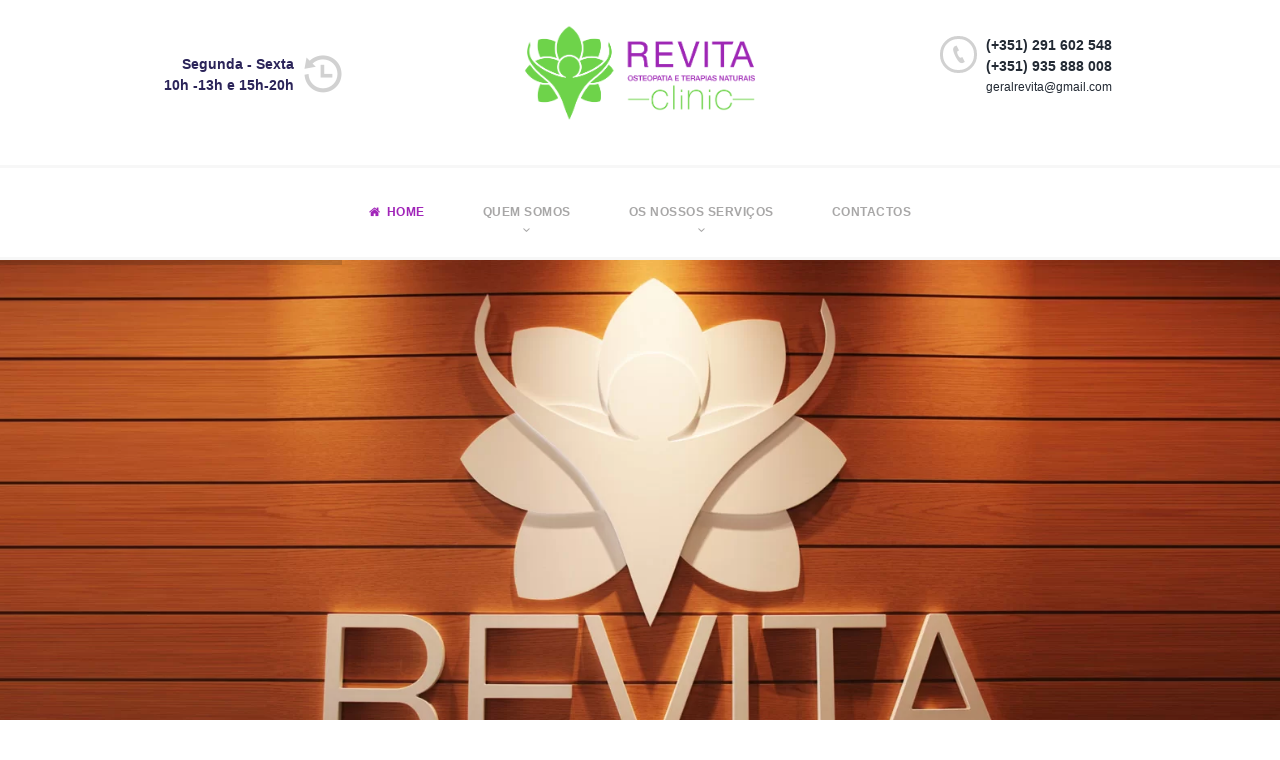

--- FILE ---
content_type: text/html; charset=UTF-8
request_url: https://www.revitaclinic.pt/
body_size: 10835
content:
<!DOCTYPE html><html lang="pt-PT"><head><meta charset="UTF-8" /><meta name="viewport" content="width=device-width, initial-scale=1, maximum-scale=1"><link rel="profile" href="https://gmpg.org/xfn/11" /><link rel="pingback" href="https://www.revitaclinic.pt/xmlrpc.php" /><link rel="icon" type="image/x-icon" href="https://revitaclinic.pt/wp-content/uploads/2017/03/icon.png" /> <!--[if lt IE 9]> <script src="https://www.revitaclinic.pt/wp-content/themes/revita/js/html5.js" type="text/javascript"></script> <![endif]--><link media="all" href="https://www.revitaclinic.pt/wp-content/cache/autoptimize/css/autoptimize_c48d5e75074a34c5a05ce1521b6e061f.css" rel="stylesheet" /><title>Revita Clinic &#8211; Osteopatia e Terapias Naturais</title><link rel='dns-prefetch' href='//fonts.googleapis.com' /><link rel='dns-prefetch' href='//s.w.org' /><link rel="alternate" type="application/rss+xml" title="Revita Clinic &raquo; Feed" href="https://www.revitaclinic.pt/feed/" /><link rel="alternate" type="application/rss+xml" title="Revita Clinic &raquo; Feed de comentários" href="https://www.revitaclinic.pt/comments/feed/" /><link rel="alternate" type="application/rss+xml" title="Feed de comentários de Revita Clinic &raquo; Home" href="https://www.revitaclinic.pt/spa/feed/" /><meta property="og:title" content="Home" /><meta property="og:description" content="" /><meta property="og:url" content="https://www.revitaclinic.pt/" /> <script type="text/javascript">window._wpemojiSettings = {"baseUrl":"https:\/\/s.w.org\/images\/core\/emoji\/12.0.0-1\/72x72\/","ext":".png","svgUrl":"https:\/\/s.w.org\/images\/core\/emoji\/12.0.0-1\/svg\/","svgExt":".svg","source":{"concatemoji":"https:\/\/www.revitaclinic.pt\/wp-includes\/js\/wp-emoji-release.min.js?ver=5.4.2"}};
			/*! This file is auto-generated */
			!function(e,a,t){var r,n,o,i,p=a.createElement("canvas"),s=p.getContext&&p.getContext("2d");function c(e,t){var a=String.fromCharCode;s.clearRect(0,0,p.width,p.height),s.fillText(a.apply(this,e),0,0);var r=p.toDataURL();return s.clearRect(0,0,p.width,p.height),s.fillText(a.apply(this,t),0,0),r===p.toDataURL()}function l(e){if(!s||!s.fillText)return!1;switch(s.textBaseline="top",s.font="600 32px Arial",e){case"flag":return!c([127987,65039,8205,9895,65039],[127987,65039,8203,9895,65039])&&(!c([55356,56826,55356,56819],[55356,56826,8203,55356,56819])&&!c([55356,57332,56128,56423,56128,56418,56128,56421,56128,56430,56128,56423,56128,56447],[55356,57332,8203,56128,56423,8203,56128,56418,8203,56128,56421,8203,56128,56430,8203,56128,56423,8203,56128,56447]));case"emoji":return!c([55357,56424,55356,57342,8205,55358,56605,8205,55357,56424,55356,57340],[55357,56424,55356,57342,8203,55358,56605,8203,55357,56424,55356,57340])}return!1}function d(e){var t=a.createElement("script");t.src=e,t.defer=t.type="text/javascript",a.getElementsByTagName("head")[0].appendChild(t)}for(i=Array("flag","emoji"),t.supports={everything:!0,everythingExceptFlag:!0},o=0;o<i.length;o++)t.supports[i[o]]=l(i[o]),t.supports.everything=t.supports.everything&&t.supports[i[o]],"flag"!==i[o]&&(t.supports.everythingExceptFlag=t.supports.everythingExceptFlag&&t.supports[i[o]]);t.supports.everythingExceptFlag=t.supports.everythingExceptFlag&&!t.supports.flag,t.DOMReady=!1,t.readyCallback=function(){t.DOMReady=!0},t.supports.everything||(n=function(){t.readyCallback()},a.addEventListener?(a.addEventListener("DOMContentLoaded",n,!1),e.addEventListener("load",n,!1)):(e.attachEvent("onload",n),a.attachEvent("onreadystatechange",function(){"complete"===a.readyState&&t.readyCallback()})),(r=t.source||{}).concatemoji?d(r.concatemoji):r.wpemoji&&r.twemoji&&(d(r.twemoji),d(r.wpemoji)))}(window,document,window._wpemojiSettings);</script> <link rel='stylesheet' id='theme-font-Arimo-css'  href='https://fonts.googleapis.com/css?family=Arimo:100,100italic,300,300italic,400,400italic,700,700italic&#038;subset=latin,latin-ext,cyrillic,cyrillic-ext' type='text/css' media='all' /><link rel='stylesheet' id='theme-font-Playfair-Display-css'  href='https://fonts.googleapis.com/css?family=Playfair+Display:100,100italic,300,300italic,400,400italic,700,700italic&#038;subset=latin,latin-ext,cyrillic,cyrillic-ext' type='text/css' media='all' /><style id='theme-skin-inline-css' type='text/css'>header.noFixMenu .topWrap .logo {
				height: 145px;
			}
			header.noFixMenu .topWrap .logo img {
				height: 140px;
			}
			header.noFixMenu .topWrap .logo .logo_text {
				line-height: 140px;
			}
			header.noFixMenu.menu_right .topWrap .openRightMenu,
			header.noFixMenu.menu_right .topWrap .search {
				margin-top: 73px;
				margin-bottom: 77px;
			}
			header.noFixMenu.menu_right .topWrap .topMenuStyleLine > ul > li {
				padding-top: 70px;
				padding-bottom: 70px;
			}
			header.noFixMenu.menu_right .topWrap .topMenuStyleLine > ul#mainmenu > li > .menu-panel,
			header.noFixMenu.menu_right .topWrap .topMenuStyleLine > ul > li > ul {
				top: 140px;
			}
		
	
		
			header.noFixMenu .topWrap .wrap_logo {
				padding: 20px 0 0 0;
			}
		
	
		
			footer .logo img {
				height: 62px;
			}
		
	
		.logo img {
    border: medium none;
    display: inline-block;
    margin-top: 5px;
    vertical-align: top;
}

header.noFixMenu .topWrap .logo img {
    height: 96px;
}

h5, .h5 {
    font-size: 14px;
    font-weight: 600;
    letter-spacing: 1px;
    line-height: 19px;
    padding: 0 0 25px;
    text-transform: none;
}

.sc_team .sc_team_item .team_item_link > a {
    display: inline-block;
    height: 0;
    text-align: center;
    width: 0;
}

.info-tlf {
    border: 0 solid #dddddd;
    font-size: 13px;
    height: 40px;
    padding-top: 0;

}

.info-tlf_logo {
   background-image: url("https://revitaclinic.pt/wp-content/uploads/2017/03/icon-telf.png");
 background-repeat: no-repeat;
    height: 40px;
    width: 40px;
    border: 0px solid #dddddd;
    padding: 3px;
}

.info-tlmv{
    border: 0 solid #dddddd;
    font-size: 13px;
    height: 40px;
    padding-top: 0;
}


.info-tlmv_logo {
   background-image: url("https://revitaclinic.pt/wp-content/uploads/2017/03/icon-tmv.png");
 background-repeat: no-repeat;
    height: 40px;
    width: 40px;
    border: 0px solid #dddddd;
    padding: 0px;
}

.info-email {
    border: 0 solid #dddddd;
    font-size: 13px;
    height: 40px;
    padding-top: 0;

}

.info-email_logo {
   background-image: url("https://revitaclinic.pt/wp-content/uploads/2017/03/icon-email.png");
 background-repeat: no-repeat;
    height: 40px;
    width: 40px;
    border: 0px solid #dddddd;
    padding: 3px;
}

.info-info {
    border: 0 solid #dddddd;
    font-size: 13px;
    height: 40px;
    padding-top: 0;

}

.info-info_logo {
   background-image: url("https://revitaclinic.pt/wp-content/uploads/2017/03/icon-info.png");
 background-repeat: no-repeat;
    height: 40px;
    width: 40px;
    border: 0px solid #dddddd;
    padding: 3px;
}

.info-relogio {
    border: 0 solid #dddddd;
    font-size: 13px;
    height: 40px;
    padding-top: 0;

}

.info-relogio_logo {
   background-image: url("https://revitaclinic.pt/wp-content/uploads/2017/03/icon-relogio.png");
 background-repeat: no-repeat;
    height: 40px;
    width: 40px;
    border: 0px solid #dddddd;
    padding: 3px;
}

.info-localizacao {
    border: 0 solid #dddddd;
    font-size: 13px;
    height: 40px;
    padding-top: 0;

}

.info-localizacao_logo {
   background-image: url("https://revitaclinic.pt/wp-content/uploads/2017/03/icon-localizacao.png");
 background-repeat: no-repeat;
    height: 40px;
    width: 40px;
    border: 0px solid #dddddd;
    padding: 3px;
}

.topWrap .topMenuStyleLine > ul > li > a {
    color: #a8a7a7;
    display: block;
    font-size: 12px;
    font-weight: 600;
    height: 39px;
    letter-spacing: 0.5px;
    line-height: 39px;
    padding: 0 29px;
    position: relative;
    text-decoration: none;
    text-transform: uppercase;
    z-index: 88;
}

header.menu_center .wrap_logo .left {
    float: left;
    margin-top: 34px;
    text-align: right;
    width: 20%;
}

.ui-profid {
margin-top: -25px;
margin-bottom: 15px;
}</style> <script type='text/javascript' src='https://www.revitaclinic.pt/wp-content/cache/autoptimize/js/autoptimize_single_49edccea2e7ba985cadc9ba0531cbed1.js?ver=1.12.4-wp'></script> <link rel='https://api.w.org/' href='https://www.revitaclinic.pt/wp-json/' /><link rel="EditURI" type="application/rsd+xml" title="RSD" href="https://www.revitaclinic.pt/xmlrpc.php?rsd" /><link rel="wlwmanifest" type="application/wlwmanifest+xml" href="https://www.revitaclinic.pt/wp-includes/wlwmanifest.xml" /><meta name="generator" content="WordPress 5.4.2" /><link rel="canonical" href="https://www.revitaclinic.pt/" /><link rel='shortlink' href='https://www.revitaclinic.pt/' /><link rel="alternate" type="application/json+oembed" href="https://www.revitaclinic.pt/wp-json/oembed/1.0/embed?url=https%3A%2F%2Fwww.revitaclinic.pt%2F" /><link rel="alternate" type="text/xml+oembed" href="https://www.revitaclinic.pt/wp-json/oembed/1.0/embed?url=https%3A%2F%2Fwww.revitaclinic.pt%2F&#038;format=xml" /><meta name="generator" content="Powered by Visual Composer - drag and drop page builder for WordPress."/> <!--[if lte IE 9]><link rel="stylesheet" type="text/css" href="https://www.revitaclinic.pt/wp-content/plugins/js_composer/assets/css/vc_lte_ie9.min.css" media="screen"><![endif]--><!--[if IE  8]><link rel="stylesheet" type="text/css" href="https://www.revitaclinic.pt/wp-content/plugins/js_composer/assets/css/vc-ie8.min.css" media="screen"><![endif]--><meta name="generator" content="Powered by Slider Revolution 5.2.6 - responsive, Mobile-Friendly Slider Plugin for WordPress with comfortable drag and drop interface." /><link rel="icon" href="https://www.revitaclinic.pt/wp-content/uploads/2017/03/icon.png" sizes="32x32" /><link rel="icon" href="https://www.revitaclinic.pt/wp-content/uploads/2017/03/icon.png" sizes="192x192" /><link rel="apple-touch-icon" href="https://www.revitaclinic.pt/wp-content/uploads/2017/03/icon.png" /><meta name="msapplication-TileImage" content="https://www.revitaclinic.pt/wp-content/uploads/2017/03/icon.png" /> <noscript><style type="text/css">.wpb_animate_when_almost_visible { opacity: 1; }</style></noscript><link href="https://fonts.cdnfonts.com/css/violendy-qishega" rel="stylesheet"></head><body data-rsssl=1 class="home page-template-default page page-id-2517 themerex_body fullscreen top_panel_above theme_skin_general wpb-js-composer js-comp-ver-4.12.1 vc_responsive"> <a id="toc_home" class="sc_anchor" title="Home" data-description="&lt;i&gt;Return to Home&lt;/i&gt; - &lt;br&gt;navigate to home page of the site" data-icon="icon-home" data-url="https://www.revitaclinic.pt" data-separator="yes"></a><a id="toc_top" class="sc_anchor" title="To Top" data-description="&lt;i&gt;Back to top&lt;/i&gt; - &lt;br&gt;scroll to top of the page" data-icon="icon-up" data-url="" data-separator="yes"></a> <!--[if lt IE 9]><div class="sc_infobox sc_infobox_style_error"><div style="text-align:center;">It looks like you're using an old version of Internet Explorer. For the best WordPress experience, please <a href="http://microsoft.com" style="color:#191919">update your browser</a> or learn how to <a href="http://browsehappy.com" style="color:#222222">browse happy</a>!</div></div> <![endif]--><div class="main_content"><div class="boxedWrap"><header class="noFixMenu menu_center with_user_menu"><div class="topWrapFixed"></div><div class="topWrap styleShadedGray" ><div style="margin-top:-14px;"><div class="main"><div class="menuUsItem menuItemLeft"><ul id="usermenu" class="usermenu_list"></ul></div><div class="menuUsItem menuItemRight"></div></div></div><div class="mainmenu_area"><div class="main"><div class="wrap_logo"><div class="left"> <span class="contact_info"><b style="color:#2b2459;font-size:14px;">Segunda - Sexta <br>10h -13h e 15h-20h</b></span></div><div class="logo logo_center"> <a href="https://www.revitaclinic.pt"><noscript><img src="https://www.revitaclinic.pt/wp-content/uploads/2020/08/logoRevitaHorizontal.png" class="logo_main" alt=""></noscript><img src='data:image/svg+xml,%3Csvg%20xmlns=%22http://www.w3.org/2000/svg%22%20viewBox=%220%200%20210%20140%22%3E%3C/svg%3E' data-src="https://www.revitaclinic.pt/wp-content/uploads/2020/08/logoRevitaHorizontal.png" class="lazyload logo_main" alt=""><noscript><img src="https://www.revitaclinic.pt/wp-content/uploads/2020/08/logoRevitaHorizontal.png" class="logo_fixed" alt=""></noscript><img src='data:image/svg+xml,%3Csvg%20xmlns=%22http://www.w3.org/2000/svg%22%20viewBox=%220%200%20210%20140%22%3E%3C/svg%3E' data-src="https://www.revitaclinic.pt/wp-content/uploads/2020/08/logoRevitaHorizontal.png" class="lazyload logo_fixed" alt=""></a></div><div class="right"> <span class="contact_info"><b style="color:#2b2459;font-size:14px;"><a href="tel:(+351) 291 602 548">(+351) 291 602 548</a><br> <a href="tel:(+351) 935 888 008">(+351) 935 888 008</a></b><br/><a href="mailto:geralrevita@gmail.com">geralrevita@gmail.com</a></span></div></div></div><div class="wrap_menu"><div class="main"> <a href="#" class="openResponsiveMenu"><span class="icon-menu"></span>Menu</a><nav role="navigation" class="menuTopWrap topMenuStyleLine"><ul id="mainmenu" class=""><li id="menu-item-3050" class="menu-item menu-item-type-post_type menu-item-object-page menu-item-home current-menu-item page_item page-item-2517 current_page_item"><a href="https://www.revitaclinic.pt/"><span class="menu_icon icon-home"></span>Home</a></li><li id="menu-item-3051" class="menu-item menu-item-type-custom menu-item-object-custom menu-item-has-children"><a href="#">Quem Somos</a><ul class="sub-menu"><li id="menu-item-3066" class="menu-item menu-item-type-post_type menu-item-object-page"><a href="https://www.revitaclinic.pt/a-nossa-equipa/">Nossa Equipa</a></li><li id="menu-item-3065" class="menu-item menu-item-type-post_type menu-item-object-page"><a href="https://www.revitaclinic.pt/o-nosso-espaco/">O Nosso Espaço</a></li></ul></li><li id="menu-item-3068" class="menu-item menu-item-type-custom menu-item-object-custom menu-item-has-children"><a href="#">Os Nossos Serviços</a><ul class="sub-menu"><li id="menu-item-3093" class="menu-item menu-item-type-custom menu-item-object-custom menu-item-has-children"><a href="#">Revita Clinic</a><ul class="sub-menu"><li id="menu-item-3860" class="menu-item menu-item-type-post_type menu-item-object-page"><a href="https://www.revitaclinic.pt/osteopatia/">Osteopatia</a></li><li id="menu-item-3126" class="menu-item menu-item-type-post_type menu-item-object-page"><a href="https://www.revitaclinic.pt/massoterapia/">Massoterapia</a></li><li id="menu-item-3125" class="menu-item menu-item-type-post_type menu-item-object-page menu-item-has-children"><a href="https://www.revitaclinic.pt/medicina-tradicional-chinesa/">Medicina Tradicional Chinesa</a><ul class="sub-menu"><li id="menu-item-3928" class="menu-item menu-item-type-custom menu-item-object-custom"><a href="/medicina-tradicional-chinesa#acupuntura">Acupuntura</a></li></ul></li><li id="menu-item-3960" class="menu-item menu-item-type-post_type menu-item-object-page"><a href="https://www.revitaclinic.pt/psicologia/">Psicologia</a></li></ul></li><li id="menu-item-3094" class="menu-item menu-item-type-custom menu-item-object-custom menu-item-has-children"><a href="#">RevitAqua</a><ul class="sub-menu"><li id="menu-item-3133" class="menu-item menu-item-type-post_type menu-item-object-page"><a href="https://www.revitaclinic.pt/hidroterapia-e-reabilitacao/">Hidroterapia e Reabilitação</a></li></ul></li><li id="menu-item-3095" class="menu-item menu-item-type-custom menu-item-object-custom menu-item-has-children"><a href="#">Revita Natura</a><ul class="sub-menu"><li id="menu-item-3131" class="menu-item menu-item-type-post_type menu-item-object-page"><a href="https://www.revitaclinic.pt/chi-kung/">Chi Kung</a></li><li id="menu-item-3262" class="menu-item menu-item-type-post_type menu-item-object-page"><a href="https://www.revitaclinic.pt/tai-chi/">Tai Chi</a></li></ul></li></ul></li><li id="menu-item-3052" class="menu-item menu-item-type-post_type menu-item-object-page"><a href="https://www.revitaclinic.pt/contactos/">Contactos</a></li></ul></nav></div></div></div></div></header><div class="sliderHomeBullets staticSlider slider_engine_revo slider_alias_beauty"><div id="rev_slider_2_1_wrapper" class="rev_slider_wrapper fullwidthbanner-container" style="margin:0px auto;background-color:#E9E9E9;padding:0px;margin-top:0px;margin-bottom:0px;"><div id="rev_slider_2_1" class="rev_slider fullwidthabanner" style="display:none;" data-version="5.2.6"><ul><li data-index="rs-14" data-transition="fade" data-slotamount="default" data-hideafterloop="0" data-hideslideonmobile="off"  data-easein="default" data-easeout="default" data-masterspeed="300"  data-thumb="https://www.revitaclinic.pt/wp-content/uploads/2017/03/1-1-100x50.jpg"  data-rotate="0"  data-saveperformance="off"  data-title="Slide" data-param1="" data-param2="" data-param3="" data-param4="" data-param5="" data-param6="" data-param7="" data-param8="" data-param9="" data-param10="" data-description=""> <img src="https://www.revitaclinic.pt/wp-content/uploads/2017/03/1-1.jpg"  alt="" title="1"  width="2000" height="703" data-bgposition="center center" data-bgfit="cover" data-bgrepeat="no-repeat" class="rev-slidebg" data-no-retina></li><li data-index="rs-13" data-transition="fade" data-slotamount="default" data-hideafterloop="0" data-hideslideonmobile="off"  data-easein="default" data-easeout="default" data-masterspeed="300"  data-thumb="https://www.revitaclinic.pt/wp-content/uploads/2017/03/2-1-100x50.jpg"  data-rotate="0"  data-saveperformance="off"  data-title="Slide" data-param1="" data-param2="" data-param3="" data-param4="" data-param5="" data-param6="" data-param7="" data-param8="" data-param9="" data-param10="" data-description=""> <img src="https://www.revitaclinic.pt/wp-content/uploads/2017/03/2-1.jpg"  alt="" title="2"  width="2000" height="703" data-bgposition="center center" data-bgfit="cover" data-bgrepeat="no-repeat" class="rev-slidebg" data-no-retina></li><li data-index="rs-21" data-transition="fade" data-slotamount="default" data-hideafterloop="0" data-hideslideonmobile="off"  data-easein="default" data-easeout="default" data-masterspeed="300"  data-thumb="https://www.revitaclinic.pt/wp-content/uploads/2017/06/IMG_2166-100x50.jpg"  data-rotate="0"  data-saveperformance="off"  data-title="Slide" data-param1="" data-param2="" data-param3="" data-param4="" data-param5="" data-param6="" data-param7="" data-param8="" data-param9="" data-param10="" data-description=""> <img src="https://www.revitaclinic.pt/wp-content/uploads/2017/06/IMG_2166.jpg"  alt=""  width="3888" height="2592" data-bgposition="center center" data-bgfit="cover" data-bgrepeat="no-repeat" class="rev-slidebg" data-no-retina></li><li data-index="rs-16" data-transition="fade" data-slotamount="default" data-hideafterloop="0" data-hideslideonmobile="off"  data-easein="default" data-easeout="default" data-masterspeed="300"  data-thumb="https://www.revitaclinic.pt/wp-content/uploads/2017/03/4-100x50.jpg"  data-rotate="0"  data-saveperformance="off"  data-title="Slide" data-param1="" data-param2="" data-param3="" data-param4="" data-param5="" data-param6="" data-param7="" data-param8="" data-param9="" data-param10="" data-description=""> <img src="https://www.revitaclinic.pt/wp-content/uploads/2017/03/4.jpg"  alt="" title="4"  width="2000" height="703" data-bgposition="center center" data-bgfit="cover" data-bgrepeat="no-repeat" class="rev-slidebg" data-no-retina></li></ul> <script>var htmlDiv = document.getElementById("rs-plugin-settings-inline-css"); var htmlDivCss="";
						if(htmlDiv) {
							htmlDiv.innerHTML = htmlDiv.innerHTML + htmlDivCss;
						}else{
							var htmlDiv = document.createElement("div");
							htmlDiv.innerHTML = "<style>" + htmlDivCss + "</style>";
							document.getElementsByTagName("head")[0].appendChild(htmlDiv.childNodes[0]);
						}</script> <div class="tp-bannertimer" style="height: 5px; background-color: rgba(0, 0, 0, 0.15);"></div></div> <script>var htmlDiv = document.getElementById("rs-plugin-settings-inline-css"); var htmlDivCss="";
				if(htmlDiv) {
					htmlDiv.innerHTML = htmlDiv.innerHTML + htmlDivCss;
				}else{
					var htmlDiv = document.createElement("div");
					htmlDiv.innerHTML = "<style>" + htmlDivCss + "</style>";
					document.getElementsByTagName("head")[0].appendChild(htmlDiv.childNodes[0]);
				}</script> <script type="text/javascript">/******************************************
				-	PREPARE PLACEHOLDER FOR SLIDER	-
			******************************************/

			var setREVStartSize=function(){
				try{var e=new Object,i=jQuery(window).width(),t=9999,r=0,n=0,l=0,f=0,s=0,h=0;
					e.c = jQuery('#rev_slider_2_1');
					e.gridwidth = [1280];
					e.gridheight = [570];
							
					e.sliderLayout = "auto";
					if(e.responsiveLevels&&(jQuery.each(e.responsiveLevels,function(e,f){f>i&&(t=r=f,l=e),i>f&&f>r&&(r=f,n=e)}),t>r&&(l=n)),f=e.gridheight[l]||e.gridheight[0]||e.gridheight,s=e.gridwidth[l]||e.gridwidth[0]||e.gridwidth,h=i/s,h=h>1?1:h,f=Math.round(h*f),"fullscreen"==e.sliderLayout){var u=(e.c.width(),jQuery(window).height());if(void 0!=e.fullScreenOffsetContainer){var c=e.fullScreenOffsetContainer.split(",");if (c) jQuery.each(c,function(e,i){u=jQuery(i).length>0?u-jQuery(i).outerHeight(!0):u}),e.fullScreenOffset.split("%").length>1&&void 0!=e.fullScreenOffset&&e.fullScreenOffset.length>0?u-=jQuery(window).height()*parseInt(e.fullScreenOffset,0)/100:void 0!=e.fullScreenOffset&&e.fullScreenOffset.length>0&&(u-=parseInt(e.fullScreenOffset,0))}f=u}else void 0!=e.minHeight&&f<e.minHeight&&(f=e.minHeight);e.c.closest(".rev_slider_wrapper").css({height:f})
					
				}catch(d){console.log("Failure at Presize of Slider:"+d)}
			};
			
			setREVStartSize();
			
						var tpj=jQuery;
			tpj.noConflict();
			var revapi2;
			tpj(document).ready(function() {
				if(tpj("#rev_slider_2_1").revolution == undefined){
					revslider_showDoubleJqueryError("#rev_slider_2_1");
				}else{
					revapi2 = tpj("#rev_slider_2_1").show().revolution({
						sliderType:"standard",
jsFileLocation:"//www.revitaclinic.pt/wp-content/plugins/revslider/public/assets/js/",
						sliderLayout:"auto",
						dottedOverlay:"none",
						delay:8000,
						navigation: {
							keyboardNavigation:"off",
							keyboard_direction: "horizontal",
							mouseScrollNavigation:"off",
 							mouseScrollReverse:"default",
							onHoverStop:"on",
							touch:{
								touchenabled:"on",
								swipe_threshold: 75,
								swipe_min_touches: 1,
								swipe_direction: "horizontal",
								drag_block_vertical: false
							}
							,
							arrows: {
								style:"custom",
								enable:true,
								hide_onmobile:false,
								hide_onleave:true,
								hide_delay:200,
								hide_delay_mobile:1200,
								tmp:'',
								left: {
									h_align:"left",
									v_align:"center",
									h_offset:20,
									v_offset:0
								},
								right: {
									h_align:"right",
									v_align:"center",
									h_offset:20,
									v_offset:0
								}
							}
							,
							bullets: {
								enable:true,
								hide_onmobile:false,
								style:"custom",
								hide_onleave:true,
								hide_delay:200,
								hide_delay_mobile:1200,
								direction:"horizontal",
								h_align:"center",
								v_align:"bottom",
								h_offset:0,
								v_offset:20,
								space:7,
								tmp:''
							}
						},
						visibilityLevels:[1240,1024,778,480],
						gridwidth:1280,
						gridheight:570,
						lazyType:"none",
						shadow:0,
						spinner:"off",
						stopLoop:"off",
						stopAfterLoops:-1,
						stopAtSlide:-1,
						shuffle:"off",
						autoHeight:"off",
						hideThumbsOnMobile:"off",
						hideSliderAtLimit:0,
						hideCaptionAtLimit:0,
						hideAllCaptionAtLilmit:0,
						debugMode:false,
						fallbacks: {
							simplifyAll:"off",
							nextSlideOnWindowFocus:"off",
							disableFocusListener:false,
						}
					});
				}
			});	/*ready*/</script> <script>var htmlDivCss = unescape(".custom.tparrows%20%7B%0A%09cursor%3Apointer%3B%0A%09background%3A%23000%3B%0A%09background%3Argba%280%2C0%2C0%2C0.5%29%3B%0A%09width%3A40px%3B%0A%09height%3A40px%3B%0A%09position%3Aabsolute%3B%0A%09display%3Ablock%3B%0A%09z-index%3A100%3B%0A%7D%0A.custom.tparrows%3Ahover%20%7B%0A%09background%3A%23000%3B%0A%7D%0A.custom.tparrows%3Abefore%20%7B%0A%09font-family%3A%20%22revicons%22%3B%0A%09font-size%3A15px%3B%0A%09color%3A%23fff%3B%0A%09display%3Ablock%3B%0A%09line-height%3A%2040px%3B%0A%09text-align%3A%20center%3B%0A%7D%0A.custom.tparrows.tp-leftarrow%3Abefore%20%7B%0A%09content%3A%20%22%5Ce824%22%3B%0A%7D%0A.custom.tparrows.tp-rightarrow%3Abefore%20%7B%0A%09content%3A%20%22%5Ce825%22%3B%0A%7D%0A%0A%0A.custom.tp-bullets%20%7B%0A%7D%0A.custom.tp-bullets%3Abefore%20%7B%0A%09content%3A%22%20%22%3B%0A%09position%3Aabsolute%3B%0A%09width%3A100%25%3B%0A%09height%3A100%25%3B%0A%09background%3Atransparent%3B%0A%09padding%3A10px%3B%0A%09margin-left%3A-10px%3Bmargin-top%3A-10px%3B%0A%09box-sizing%3Acontent-box%3B%0A%7D%0A.custom%20.tp-bullet%20%7B%0A%09width%3A12px%3B%0A%09height%3A12px%3B%0A%09position%3Aabsolute%3B%0A%09background%3A%23aaa%3B%0A%20%20%20%20background%3Argba%28125%2C125%2C125%2C0.5%29%3B%0A%09cursor%3A%20pointer%3B%0A%09box-sizing%3Acontent-box%3B%0A%7D%0A.custom%20.tp-bullet%3Ahover%2C%0A.custom%20.tp-bullet.selected%20%7B%0A%09background%3Argb%28125%2C125%2C125%29%3B%0A%7D%0A.custom%20.tp-bullet-image%20%7B%0A%7D%0A.custom%20.tp-bullet-title%20%7B%0A%7D%0A%0A");
					var htmlDiv = document.getElementById('rs-plugin-settings-inline-css');
					if(htmlDiv) {
						htmlDiv.innerHTML = htmlDiv.innerHTML + htmlDivCss;
					}
					else{
						var htmlDiv = document.createElement('div');
						htmlDiv.innerHTML = '<style>' + htmlDivCss + '</style>';
						document.getElementsByTagName('head')[0].appendChild(htmlDiv.childNodes[0]);
					}</script> </div></div><div class="mainWrap without_sidebar"><div class="content"><div class="itemscope" itemscope itemtype="http://schema.org/Article"><section class="post post_format_standard postLeft no_margin post-2517 page type-page status-publish hentry"><article class="post_content"><div class="post_text_area" itemprop="articleBody"><div class="vc_row wpb_row vc_row-fluid"><div class="wpb_column vc_column_container vc_col-sm-12"><div class="vc_column-inner "><div class="wpb_wrapper"><div class="sc_section  margin_top_middle" data-animation="animated fadeInUp"><div class="main"><h3 class="sc_title_align_center sc_title sc_title_underline" style="text-align:center;color:#8929b0;">OSTEOPATIA E TERAPIAS NATURAIS</h3><div class="wpb_text_column wpb_content_element  vc_custom_1696946849675"><div class="wpb_wrapper"><p>A Revita Clinic baseia-se na medicina e tratamento natural como forma de terapia e prevenção das patologias do sistema músculo esquelético. Somos uma entidade desenvolvida a pensar no acolhimento de todos aqueles que nos chegam à procura de uma solução para as suas dores, tanto físicas como mentais.</p></div></div><blockquote class="sc_quote  margin_bottom_middle sc_quote_style_1"><p>&#8220;Um dar e receber de coração, envolto num abraço que abraça e aconchega de verdade. O sentir e o observar pelo toque de uma mão.”</p><p class="sc_quote_title">Sónia Brito</p></blockquote></div></div><div class="sc_section" style="color:#727272;background-color:#70d549;"><h3 class="sc_title_align_center sc_title sc_title_regular  margin_top_small margin_right_mini margin_bottom_mini margin_left_mini" style="text-align:center;"><span class="sc_highlight" style="line-height:50px;"><span style="color: #ffffff;">respire. relaxe. revitalize.</span> </span></h3></div></div></div></div></div><div class="tagsWrap"></div></div></article></section></div>  <script type="text/javascript">jQuery(document).ready(function() {
		jQuery.post(THEMEREX_ajax_url, {
			action: 'post_counter',
			nonce: THEMEREX_ajax_nonce,
			post_id: 2517,
			views: 1		});
	});</script> </div></div><div class="footerContentWrap"><footer class="footerWrap footerStyleDark"><div class="main footerWidget widget_area sidebarStyleDark"><div class="columnsWrap"><aside id="text-7" class="columns1_4 widgetWrap widget-number-1 widget widget_text"><h5 class="title">Fale connosco</h5><div class="textwidget"><table border="0" cellpadding="0" cellspacing="0"><tr><td class="info-tlf_logo">&nbsp;</td><td class="info-tlf"><a href="tel:(+351) 291 602 548">(+351) 291 602 548</a></td></tr><tr><td class="info-tlmv_logo">&nbsp;</td><td class="info-tlmv"> <a href="tel:(+351) 935 888 008">(+351) 935 888 008</a></td></tr></table></div></aside><aside id="text-8" class="columns1_4 widgetWrap widget-number-2 widget widget_text"><h5 class="title">E-mail</h5><div class="textwidget"><table border="0" cellpadding="0" cellspacing="0"><tr><td class="info-email_logo">&nbsp;</td><td class="info-email"> <a href="mailto:geralrevita@gmail.com">geralrevita@gmail.com</a></td></tr></table></div></aside><aside id="text-9" class="columns1_4 widgetWrap widget-number-3 widget widget_text"><h5 class="title">Mais informação:</h5><div class="textwidget"><table border="0" cellpadding="0" cellspacing="0"><tr><td class="info-info_logo">&nbsp;</td><td class="info-info"> <a href="/contactos/">Mais info >></a></td></tr></table></div></aside><aside id="themerex-social-widget-8" class="columns1_4 widgetWrap widget-number-4 widget widget_socials"><h5 class="title">Siga-nos</h5><div class="widget_inner"><div class="logo_socials socPage"><ul><li><a class="social_icons icon-facebook" target="_blank" href="https://www.facebook.com/revitamassagens/"></a></li><li><a class="social_icons icon-instagramm" target="_blank" href="https://www.instagram.com/revita_massagens/"></a></li></ul></div></div></aside></div></div></footer><div class="copyWrap"><div class="copy main"><div class="copyright"> © 2020 Todos os Direitos Reservados.</div></div></div></div></div></div> <script type="text/javascript">// Javascript String constants for translation
THEMEREX_MESSAGE_BOOKMARK_ADD   = "Add the bookmark";
THEMEREX_MESSAGE_BOOKMARK_ADDED = "Current page has been successfully added to the bookmarks. You can see it in the right panel on the tab \'Bookmarks\'";
THEMEREX_MESSAGE_BOOKMARK_TITLE = "Enter bookmark title";
THEMEREX_MESSAGE_BOOKMARK_EXISTS= "Current page already exists in the bookmarks list";
THEMEREX_MESSAGE_SEARCH_ERROR = "Error occurs in AJAX search! Please, type your query and press search icon for the traditional search way.";
THEMEREX_MESSAGE_EMAIL_CONFIRM= "On the e-mail address <b>%s</b> we sent a confirmation email.<br>Please, open it and click on the link.";
THEMEREX_MESSAGE_EMAIL_ADDED  = "Your address <b>%s</b> has been successfully added to the subscription list";
THEMEREX_REVIEWS_VOTE		  = "Thanks for your vote! New average rating is:";
THEMEREX_REVIEWS_ERROR		  = "Error saving your vote! Please, try again later.";
THEMEREX_MAGNIFIC_LOADING     = "Loading image #%curr% ...";
THEMEREX_MAGNIFIC_ERROR       = "<a href=\"%url%\">The image #%curr%</a> could not be loaded.";
THEMEREX_MESSAGE_ERROR_LIKE   = "Error saving your like! Please, try again later.";
THEMEREX_GLOBAL_ERROR_TEXT	  = "Global error text";
THEMEREX_NAME_EMPTY			  = "The name can\'t be empty";
THEMEREX_NAME_LONG 			  = "Too long name";
THEMEREX_EMAIL_EMPTY 		  = "Too short (or empty) email address";
THEMEREX_EMAIL_LONG			  = "Too long email address";
THEMEREX_EMAIL_NOT_VALID 	  = "Invalid email address";
THEMEREX_SUBJECT_EMPTY		  = "The subject can\'t be empty";
THEMEREX_SUBJECT_LONG 		  = "Too long subject";
THEMEREX_MESSAGE_EMPTY 		  = "The message text can\'t be empty";
THEMEREX_MESSAGE_LONG 		  = "Too long message text";
THEMEREX_SEND_COMPLETE 		  = "Send message complete!";
THEMEREX_SEND_ORDER_COMPLETE  = "Thank you! We\'ll be in touch.";
THEMEREX_SEND_ERROR 		  = "Transmit failed!";
THEMEREX_LOGIN_EMPTY		  = "The Login field can\'t be empty";
THEMEREX_LOGIN_LONG			  = "Too long login field";
THEMEREX_PASSWORD_EMPTY		  = "The password can\'t be empty and shorter then 5 characters";
THEMEREX_PASSWORD_LONG		  = "Too long password";
THEMEREX_PASSWORD_NOT_EQUAL   = "The passwords in both fields are not equal";
THEMEREX_REGISTRATION_SUCCESS = "Registration success! Please log in!";
THEMEREX_REGISTRATION_FAILED  = "Registration failed!";
THEMEREX_REGISTRATION_AUTHOR  = "Your account is waiting for the site admin moderation!";
THEMEREX_GEOCODE_ERROR 		  = "Geocode was not successful for the following reason:";
THEMEREX_GOOGLE_MAP_NOT_AVAIL = "Google map API not available!";


// AJAX parameters
var THEMEREX_ajax_url = "https://www.revitaclinic.pt/wp-admin/admin-ajax.php";
var THEMEREX_ajax_nonce = "7ce5dc6f42";

// Site base url
var THEMEREX_site_url = "https://www.revitaclinic.pt";

// Theme base font
var THEMEREX_theme_font = "";

// Css Animation
var THEMEREX_css_animation = true;

// Theme skin
var THEMEREX_theme_skin = "general";
var THEMEREX_theme_skin_bg = "#ffffff";

// Slider height
var THEMEREX_slider_height = 100;

// System message
var THEMEREX_systemMessage = {message:"", status: "", header: ""};

// User logged in
var THEMEREX_userLoggedIn = false;

// Show table of content for the current page
var THEMEREX_menu_toc = 'fixed';
var THEMEREX_menu_toc_home = THEMEREX_menu_toc!='no' && true;
var THEMEREX_menu_toc_top = THEMEREX_menu_toc!='no' && true;

// Fix main menu
var THEMEREX_menuFixed = true;

// Use responsive version for main menu
var THEMEREX_menuResponsive = 1167;
var THEMEREX_responsive_menu_click = true;

// Right panel demo timer
var THEMEREX_demo_time = 0;

// Video and Audio tag wrapper
var THEMEREX_useMediaElement = true;

// Use AJAX search
var THEMEREX_useAJAXSearch = false;
var THEMEREX_AJAXSearch_min_length = 3;
var THEMEREX_AJAXSearch_delay = 200;

// Popup windows engine
var THEMEREX_popupEngine  = 'magnific';
var THEMEREX_popupGallery = true;

// E-mail mask
THEMEREX_EMAIL_MASK = '^([a-zA-Z0-9_\\-]+\\.)*[a-zA-Z0-9_\\-]+@[a-z0-9_\\-]+(\\.[a-z0-9_\\-]+)*\\.[a-z]{2,6}$';

// Messages max length
var THEMEREX_msg_maxlength_contacts = 1000;
var THEMEREX_msg_maxlength_comments = 1000;

// Remember visitors settings
var THEMEREX_remember_visitors_settings = false;

// VC frontend edit mode
var THEMEREX_vc_edit_mode = false;


	
jQuery(document).ready(function() {
			jQuery.reject({
			reject : {
				all: false, // Nothing blocked
				msie5: true, msie6: true, msie7: true, msie8: true // Covers MSIE 5-8
				/*
				 * Possibilities are endless...
				 *
				 * // MSIE Flags (Global, 5-8)
				 * msie, msie5, msie6, msie7, msie8,
				 * // Firefox Flags (Global, 1-3)
				 * firefox, firefox1, firefox2, firefox3,
				 * // Konqueror Flags (Global, 1-3)
				 * konqueror, konqueror1, konqueror2, konqueror3,
				 * // Chrome Flags (Global, 1-4)
				 * chrome, chrome1, chrome2, chrome3, chrome4,
				 * // Safari Flags (Global, 1-4)
				 * safari, safari2, safari3, safari4,
				 * // Opera Flags (Global, 7-10)
				 * opera, opera7, opera8, opera9, opera10,
				 * // Rendering Engines (Gecko, Webkit, Trident, KHTML, Presto)
				 * gecko, webkit, trident, khtml, presto,
				 * // Operating Systems (Win, Mac, Linux, Solaris, iPhone)
				 * win, mac, linux, solaris, iphone,
				 * unknown // Unknown covers everything else
				 */
			},
			imagePath: "https://www.revitaclinic.pt/wp-content/themes/revita/js/jreject/images/",
			header: "Your browser is out of date", // Header Text
			paragraph1: "You are currently using an unsupported browser", // Paragraph 1
			paragraph2: "Please install one of the many optional browsers below to proceed",
			closeMessage: "Close this window at your own demise!" // Message below close window link
		});
	});</script> <div class="upToScroll"> <a href="#" class="scrollToTop icon-up-open" title="Back to top"></a></div><div class="customHtmlSection"><p><script async src="https://www.googletagmanager.com/gtag/js?id=G-QBZP688JLJ"></script> <script>window.dataLayer = window.dataLayer || [];
  function gtag(){dataLayer.push(arguments);}
  gtag('js', new Date());

  gtag('config', 'G-QBZP688JLJ');</script></p></div> <noscript><style>.lazyload{display:none;}</style></noscript><script data-noptimize="1">window.lazySizesConfig=window.lazySizesConfig||{};window.lazySizesConfig.loadMode=1;</script><script async data-noptimize="1" src='https://www.revitaclinic.pt/wp-content/plugins/autoptimize/classes/external/js/lazysizes.min.js?ao_version=3.1.5'></script> <script type="text/javascript">function revslider_showDoubleJqueryError(sliderID) {
				var errorMessage = "Revolution Slider Error: You have some jquery.js library include that comes after the revolution files js include.";
				errorMessage += "<br> This includes make eliminates the revolution slider libraries, and make it not work.";
				errorMessage += "<br><br> To fix it you can:<br>&nbsp;&nbsp;&nbsp; 1. In the Slider Settings -> Troubleshooting set option:  <strong><b>Put JS Includes To Body</b></strong> option to true.";
				errorMessage += "<br>&nbsp;&nbsp;&nbsp; 2. Find the double jquery.js include and remove it.";
				errorMessage = "<span style='font-size:16px;color:#BC0C06;'>" + errorMessage + "</span>";
					jQuery(sliderID).show().html(errorMessage);
			}</script> <script type='text/javascript'>var wpcf7 = {"apiSettings":{"root":"https:\/\/www.revitaclinic.pt\/wp-json\/contact-form-7\/v1","namespace":"contact-form-7\/v1"}};</script> <script defer src="https://www.revitaclinic.pt/wp-content/cache/autoptimize/js/autoptimize_ec1151168aa30a49a18e7df375678f46.js"></script></body></html>

--- FILE ---
content_type: application/javascript
request_url: https://www.revitaclinic.pt/wp-content/cache/autoptimize/js/autoptimize_ec1151168aa30a49a18e7df375678f46.js
body_size: 134024
content:
/*! jQuery Migrate v1.4.1 | (c) jQuery Foundation and other contributors | jquery.org/license */
"undefined"==typeof jQuery.migrateMute&&(jQuery.migrateMute=!0),function(a,b,c){function d(c){var d=b.console;f[c]||(f[c]=!0,a.migrateWarnings.push(c),d&&d.warn&&!a.migrateMute&&(d.warn("JQMIGRATE: "+c),a.migrateTrace&&d.trace&&d.trace()))}function e(b,c,e,f){if(Object.defineProperty)try{return void Object.defineProperty(b,c,{configurable:!0,enumerable:!0,get:function(){return d(f),e},set:function(a){d(f),e=a}})}catch(g){}a._definePropertyBroken=!0,b[c]=e}a.migrateVersion="1.4.1";var f={};a.migrateWarnings=[],b.console&&b.console.log&&b.console.log("JQMIGRATE: Migrate is installed"+(a.migrateMute?"":" with logging active")+", version "+a.migrateVersion),a.migrateTrace===c&&(a.migrateTrace=!0),a.migrateReset=function(){f={},a.migrateWarnings.length=0},"BackCompat"===document.compatMode&&d("jQuery is not compatible with Quirks Mode");var g=a("<input/>",{size:1}).attr("size")&&a.attrFn,h=a.attr,i=a.attrHooks.value&&a.attrHooks.value.get||function(){return null},j=a.attrHooks.value&&a.attrHooks.value.set||function(){return c},k=/^(?:input|button)$/i,l=/^[238]$/,m=/^(?:autofocus|autoplay|async|checked|controls|defer|disabled|hidden|loop|multiple|open|readonly|required|scoped|selected)$/i,n=/^(?:checked|selected)$/i;e(a,"attrFn",g||{},"jQuery.attrFn is deprecated"),a.attr=function(b,e,f,i){var j=e.toLowerCase(),o=b&&b.nodeType;return i&&(h.length<4&&d("jQuery.fn.attr( props, pass ) is deprecated"),b&&!l.test(o)&&(g?e in g:a.isFunction(a.fn[e])))?a(b)[e](f):("type"===e&&f!==c&&k.test(b.nodeName)&&b.parentNode&&d("Can't change the 'type' of an input or button in IE 6/7/8"),!a.attrHooks[j]&&m.test(j)&&(a.attrHooks[j]={get:function(b,d){var e,f=a.prop(b,d);return f===!0||"boolean"!=typeof f&&(e=b.getAttributeNode(d))&&e.nodeValue!==!1?d.toLowerCase():c},set:function(b,c,d){var e;return c===!1?a.removeAttr(b,d):(e=a.propFix[d]||d,e in b&&(b[e]=!0),b.setAttribute(d,d.toLowerCase())),d}},n.test(j)&&d("jQuery.fn.attr('"+j+"') might use property instead of attribute")),h.call(a,b,e,f))},a.attrHooks.value={get:function(a,b){var c=(a.nodeName||"").toLowerCase();return"button"===c?i.apply(this,arguments):("input"!==c&&"option"!==c&&d("jQuery.fn.attr('value') no longer gets properties"),b in a?a.value:null)},set:function(a,b){var c=(a.nodeName||"").toLowerCase();return"button"===c?j.apply(this,arguments):("input"!==c&&"option"!==c&&d("jQuery.fn.attr('value', val) no longer sets properties"),void(a.value=b))}};var o,p,q=a.fn.init,r=a.find,s=a.parseJSON,t=/^\s*</,u=/\[(\s*[-\w]+\s*)([~|^$*]?=)\s*([-\w#]*?#[-\w#]*)\s*\]/,v=/\[(\s*[-\w]+\s*)([~|^$*]?=)\s*([-\w#]*?#[-\w#]*)\s*\]/g,w=/^([^<]*)(<[\w\W]+>)([^>]*)$/;a.fn.init=function(b,e,f){var g,h;return b&&"string"==typeof b&&!a.isPlainObject(e)&&(g=w.exec(a.trim(b)))&&g[0]&&(t.test(b)||d("$(html) HTML strings must start with '<' character"),g[3]&&d("$(html) HTML text after last tag is ignored"),"#"===g[0].charAt(0)&&(d("HTML string cannot start with a '#' character"),a.error("JQMIGRATE: Invalid selector string (XSS)")),e&&e.context&&e.context.nodeType&&(e=e.context),a.parseHTML)?q.call(this,a.parseHTML(g[2],e&&e.ownerDocument||e||document,!0),e,f):(h=q.apply(this,arguments),b&&b.selector!==c?(h.selector=b.selector,h.context=b.context):(h.selector="string"==typeof b?b:"",b&&(h.context=b.nodeType?b:e||document)),h)},a.fn.init.prototype=a.fn,a.find=function(a){var b=Array.prototype.slice.call(arguments);if("string"==typeof a&&u.test(a))try{document.querySelector(a)}catch(c){a=a.replace(v,function(a,b,c,d){return"["+b+c+'"'+d+'"]'});try{document.querySelector(a),d("Attribute selector with '#' must be quoted: "+b[0]),b[0]=a}catch(e){d("Attribute selector with '#' was not fixed: "+b[0])}}return r.apply(this,b)};var x;for(x in r)Object.prototype.hasOwnProperty.call(r,x)&&(a.find[x]=r[x]);a.parseJSON=function(a){return a?s.apply(this,arguments):(d("jQuery.parseJSON requires a valid JSON string"),null)},a.uaMatch=function(a){a=a.toLowerCase();var b=/(chrome)[ \/]([\w.]+)/.exec(a)||/(webkit)[ \/]([\w.]+)/.exec(a)||/(opera)(?:.*version|)[ \/]([\w.]+)/.exec(a)||/(msie) ([\w.]+)/.exec(a)||a.indexOf("compatible")<0&&/(mozilla)(?:.*? rv:([\w.]+)|)/.exec(a)||[];return{browser:b[1]||"",version:b[2]||"0"}},a.browser||(o=a.uaMatch(navigator.userAgent),p={},o.browser&&(p[o.browser]=!0,p.version=o.version),p.chrome?p.webkit=!0:p.webkit&&(p.safari=!0),a.browser=p),e(a,"browser",a.browser,"jQuery.browser is deprecated"),a.boxModel=a.support.boxModel="CSS1Compat"===document.compatMode,e(a,"boxModel",a.boxModel,"jQuery.boxModel is deprecated"),e(a.support,"boxModel",a.support.boxModel,"jQuery.support.boxModel is deprecated"),a.sub=function(){function b(a,c){return new b.fn.init(a,c)}a.extend(!0,b,this),b.superclass=this,b.fn=b.prototype=this(),b.fn.constructor=b,b.sub=this.sub,b.fn.init=function(d,e){var f=a.fn.init.call(this,d,e,c);return f instanceof b?f:b(f)},b.fn.init.prototype=b.fn;var c=b(document);return d("jQuery.sub() is deprecated"),b},a.fn.size=function(){return d("jQuery.fn.size() is deprecated; use the .length property"),this.length};var y=!1;a.swap&&a.each(["height","width","reliableMarginRight"],function(b,c){var d=a.cssHooks[c]&&a.cssHooks[c].get;d&&(a.cssHooks[c].get=function(){var a;return y=!0,a=d.apply(this,arguments),y=!1,a})}),a.swap=function(a,b,c,e){var f,g,h={};y||d("jQuery.swap() is undocumented and deprecated");for(g in b)h[g]=a.style[g],a.style[g]=b[g];f=c.apply(a,e||[]);for(g in b)a.style[g]=h[g];return f},a.ajaxSetup({converters:{"text json":a.parseJSON}});var z=a.fn.data;a.fn.data=function(b){var e,f,g=this[0];return!g||"events"!==b||1!==arguments.length||(e=a.data(g,b),f=a._data(g,b),e!==c&&e!==f||f===c)?z.apply(this,arguments):(d("Use of jQuery.fn.data('events') is deprecated"),f)};var A=/\/(java|ecma)script/i;a.clean||(a.clean=function(b,c,e,f){c=c||document,c=!c.nodeType&&c[0]||c,c=c.ownerDocument||c,d("jQuery.clean() is deprecated");var g,h,i,j,k=[];if(a.merge(k,a.buildFragment(b,c).childNodes),e)for(i=function(a){return!a.type||A.test(a.type)?f?f.push(a.parentNode?a.parentNode.removeChild(a):a):e.appendChild(a):void 0},g=0;null!=(h=k[g]);g++)a.nodeName(h,"script")&&i(h)||(e.appendChild(h),"undefined"!=typeof h.getElementsByTagName&&(j=a.grep(a.merge([],h.getElementsByTagName("script")),i),k.splice.apply(k,[g+1,0].concat(j)),g+=j.length));return k});var B=a.event.add,C=a.event.remove,D=a.event.trigger,E=a.fn.toggle,F=a.fn.live,G=a.fn.die,H=a.fn.load,I="ajaxStart|ajaxStop|ajaxSend|ajaxComplete|ajaxError|ajaxSuccess",J=new RegExp("\\b(?:"+I+")\\b"),K=/(?:^|\s)hover(\.\S+|)\b/,L=function(b){return"string"!=typeof b||a.event.special.hover?b:(K.test(b)&&d("'hover' pseudo-event is deprecated, use 'mouseenter mouseleave'"),b&&b.replace(K,"mouseenter$1 mouseleave$1"))};a.event.props&&"attrChange"!==a.event.props[0]&&a.event.props.unshift("attrChange","attrName","relatedNode","srcElement"),a.event.dispatch&&e(a.event,"handle",a.event.dispatch,"jQuery.event.handle is undocumented and deprecated"),a.event.add=function(a,b,c,e,f){a!==document&&J.test(b)&&d("AJAX events should be attached to document: "+b),B.call(this,a,L(b||""),c,e,f)},a.event.remove=function(a,b,c,d,e){C.call(this,a,L(b)||"",c,d,e)},a.each(["load","unload","error"],function(b,c){a.fn[c]=function(){var a=Array.prototype.slice.call(arguments,0);return"load"===c&&"string"==typeof a[0]?H.apply(this,a):(d("jQuery.fn."+c+"() is deprecated"),a.splice(0,0,c),arguments.length?this.bind.apply(this,a):(this.triggerHandler.apply(this,a),this))}}),a.fn.toggle=function(b,c){if(!a.isFunction(b)||!a.isFunction(c))return E.apply(this,arguments);d("jQuery.fn.toggle(handler, handler...) is deprecated");var e=arguments,f=b.guid||a.guid++,g=0,h=function(c){var d=(a._data(this,"lastToggle"+b.guid)||0)%g;return a._data(this,"lastToggle"+b.guid,d+1),c.preventDefault(),e[d].apply(this,arguments)||!1};for(h.guid=f;g<e.length;)e[g++].guid=f;return this.click(h)},a.fn.live=function(b,c,e){return d("jQuery.fn.live() is deprecated"),F?F.apply(this,arguments):(a(this.context).on(b,this.selector,c,e),this)},a.fn.die=function(b,c){return d("jQuery.fn.die() is deprecated"),G?G.apply(this,arguments):(a(this.context).off(b,this.selector||"**",c),this)},a.event.trigger=function(a,b,c,e){return c||J.test(a)||d("Global events are undocumented and deprecated"),D.call(this,a,b,c||document,e)},a.each(I.split("|"),function(b,c){a.event.special[c]={setup:function(){var b=this;return b!==document&&(a.event.add(document,c+"."+a.guid,function(){a.event.trigger(c,Array.prototype.slice.call(arguments,1),b,!0)}),a._data(this,c,a.guid++)),!1},teardown:function(){return this!==document&&a.event.remove(document,c+"."+a._data(this,c)),!1}}}),a.event.special.ready={setup:function(){this===document&&d("'ready' event is deprecated")}};var M=a.fn.andSelf||a.fn.addBack,N=a.fn.find;if(a.fn.andSelf=function(){return d("jQuery.fn.andSelf() replaced by jQuery.fn.addBack()"),M.apply(this,arguments)},a.fn.find=function(a){var b=N.apply(this,arguments);return b.context=this.context,b.selector=this.selector?this.selector+" "+a:a,b},a.Callbacks){var O=a.Deferred,P=[["resolve","done",a.Callbacks("once memory"),a.Callbacks("once memory"),"resolved"],["reject","fail",a.Callbacks("once memory"),a.Callbacks("once memory"),"rejected"],["notify","progress",a.Callbacks("memory"),a.Callbacks("memory")]];a.Deferred=function(b){var c=O(),e=c.promise();return c.pipe=e.pipe=function(){var b=arguments;return d("deferred.pipe() is deprecated"),a.Deferred(function(d){a.each(P,function(f,g){var h=a.isFunction(b[f])&&b[f];c[g[1]](function(){var b=h&&h.apply(this,arguments);b&&a.isFunction(b.promise)?b.promise().done(d.resolve).fail(d.reject).progress(d.notify):d[g[0]+"With"](this===e?d.promise():this,h?[b]:arguments)})}),b=null}).promise()},c.isResolved=function(){return d("deferred.isResolved is deprecated"),"resolved"===c.state()},c.isRejected=function(){return d("deferred.isRejected is deprecated"),"rejected"===c.state()},b&&b.call(c,c),c}}}(jQuery,window);

/*
* @fileOverview TouchSwipe - jQuery Plugin
* @version 1.6.9
*
* @author Matt Bryson http://www.github.com/mattbryson
* @see https://github.com/mattbryson/TouchSwipe-Jquery-Plugin
* @see http://labs.skinkers.com/touchSwipe/
* @see http://plugins.jquery.com/project/touchSwipe
*
* Copyright (c) 2010 Matt Bryson
* Dual licensed under the MIT or GPL Version 2 licenses.
*
*/
(function(a){if(typeof define==="function"&&define.amd&&define.amd.jQuery){define(["jquery"],a)}else{a(jQuery)}}(function(f){var y="1.6.9",p="left",o="right",e="up",x="down",c="in",A="out",m="none",s="auto",l="swipe",t="pinch",B="tap",j="doubletap",b="longtap",z="hold",E="horizontal",u="vertical",i="all",r=10,g="start",k="move",h="end",q="cancel",a="ontouchstart" in window,v=window.navigator.msPointerEnabled&&!window.navigator.pointerEnabled,d=window.navigator.pointerEnabled||window.navigator.msPointerEnabled,C="TouchSwipe";var n={fingers:1,threshold:75,cancelThreshold:null,pinchThreshold:20,maxTimeThreshold:null,fingerReleaseThreshold:250,longTapThreshold:500,doubleTapThreshold:200,swipe:null,swipeLeft:null,swipeRight:null,swipeUp:null,swipeDown:null,swipeStatus:null,pinchIn:null,pinchOut:null,pinchStatus:null,click:null,tap:null,doubleTap:null,longTap:null,hold:null,triggerOnTouchEnd:true,triggerOnTouchLeave:false,allowPageScroll:"auto",fallbackToMouseEvents:true,excludedElements:"label, button, input, select, textarea, a, .noSwipe",preventDefaultEvents:true};f.fn.swipetp=function(H){var G=f(this),F=G.data(C);if(F&&typeof H==="string"){if(F[H]){return F[H].apply(this,Array.prototype.slice.call(arguments,1))}else{f.error("Method "+H+" does not exist on jQuery.swipetp")}}else{if(!F&&(typeof H==="object"||!H)){return w.apply(this,arguments)}}return G};f.fn.swipetp.version=y;f.fn.swipetp.defaults=n;f.fn.swipetp.phases={PHASE_START:g,PHASE_MOVE:k,PHASE_END:h,PHASE_CANCEL:q};f.fn.swipetp.directions={LEFT:p,RIGHT:o,UP:e,DOWN:x,IN:c,OUT:A};f.fn.swipetp.pageScroll={NONE:m,HORIZONTAL:E,VERTICAL:u,AUTO:s};f.fn.swipetp.fingers={ONE:1,TWO:2,THREE:3,ALL:i};function w(F){if(F&&(F.allowPageScroll===undefined&&(F.swipe!==undefined||F.swipeStatus!==undefined))){F.allowPageScroll=m}if(F.click!==undefined&&F.tap===undefined){F.tap=F.click}if(!F){F={}}F=f.extend({},f.fn.swipetp.defaults,F);return this.each(function(){var H=f(this);var G=H.data(C);if(!G){G=new D(this,F);H.data(C,G)}})}function D(a5,aw){var aA=(a||d||!aw.fallbackToMouseEvents),K=aA?(d?(v?"MSPointerDown":"pointerdown"):"touchstart"):"mousedown",az=aA?(d?(v?"MSPointerMove":"pointermove"):"touchmove"):"mousemove",V=aA?(d?(v?"MSPointerUp":"pointerup"):"touchend"):"mouseup",T=aA?null:"mouseleave",aE=(d?(v?"MSPointerCancel":"pointercancel"):"touchcancel");var ah=0,aQ=null,ac=0,a2=0,a0=0,H=1,ar=0,aK=0,N=null;var aS=f(a5);var aa="start";var X=0;var aR=null;var U=0,a3=0,a6=0,ae=0,O=0;var aX=null,ag=null;try{aS.bind(K,aO);aS.bind(aE,ba)}catch(al){f.error("events not supported "+K+","+aE+" on jQuery.swipetp")}this.enable=function(){aS.bind(K,aO);aS.bind(aE,ba);return aS};this.disable=function(){aL();return aS};this.destroy=function(){aL();aS.data(C,null);aS=null};this.option=function(bd,bc){if(aw[bd]!==undefined){if(bc===undefined){return aw[bd]}else{aw[bd]=bc}}else{f.error("Option "+bd+" does not exist on jQuery.swipetp.options")}return null};function aO(be){if(aC()){return}if(f(be.target).closest(aw.excludedElements,aS).length>0){return}var bf=be.originalEvent?be.originalEvent:be;var bd,bg=bf.touches,bc=bg?bg[0]:bf;aa=g;if(bg){X=bg.length}else{be.preventDefault()}ah=0;aQ=null;aK=null;ac=0;a2=0;a0=0;H=1;ar=0;aR=ak();N=ab();S();if(!bg||(X===aw.fingers||aw.fingers===i)||aY()){aj(0,bc);U=au();if(X==2){aj(1,bg[1]);a2=a0=av(aR[0].start,aR[1].start)}if(aw.swipeStatus||aw.pinchStatus){bd=P(bf,aa)}}else{bd=false}if(bd===false){aa=q;P(bf,aa);return bd}else{if(aw.hold){ag=setTimeout(f.proxy(function(){aS.trigger("hold",[bf.target]);if(aw.hold){bd=aw.hold.call(aS,bf,bf.target)}},this),aw.longTapThreshold)}ap(true)}return null}function a4(bf){var bi=bf.originalEvent?bf.originalEvent:bf;if(aa===h||aa===q||an()){return}var be,bj=bi.touches,bd=bj?bj[0]:bi;var bg=aI(bd);a3=au();if(bj){X=bj.length}if(aw.hold){clearTimeout(ag)}aa=k;if(X==2){if(a2==0){aj(1,bj[1]);a2=a0=av(aR[0].start,aR[1].start)}else{aI(bj[1]);a0=av(aR[0].end,aR[1].end);aK=at(aR[0].end,aR[1].end)}H=a8(a2,a0);ar=Math.abs(a2-a0)}if((X===aw.fingers||aw.fingers===i)||!bj||aY()){aQ=aM(bg.start,bg.end);am(bf,aQ);ah=aT(bg.start,bg.end);ac=aN();aJ(aQ,ah);if(aw.swipeStatus||aw.pinchStatus){be=P(bi,aa)}if(!aw.triggerOnTouchEnd||aw.triggerOnTouchLeave){var bc=true;if(aw.triggerOnTouchLeave){var bh=aZ(this);bc=F(bg.end,bh)}if(!aw.triggerOnTouchEnd&&bc){aa=aD(k)}else{if(aw.triggerOnTouchLeave&&!bc){aa=aD(h)}}if(aa==q||aa==h){P(bi,aa)}}}else{aa=q;P(bi,aa)}if(be===false){aa=q;P(bi,aa)}}function M(bc){var bd=bc.originalEvent?bc.originalEvent:bc,be=bd.touches;if(be){if(be.length){G();return true}}if(an()){X=ae}a3=au();ac=aN();if(bb()||!ao()){aa=q;P(bd,aa)}else{if(aw.triggerOnTouchEnd||(aw.triggerOnTouchEnd==false&&aa===k)){bc.preventDefault();aa=h;P(bd,aa)}else{if(!aw.triggerOnTouchEnd&&a7()){aa=h;aG(bd,aa,B)}else{if(aa===k){aa=q;P(bd,aa)}}}}ap(false);return null}function ba(){X=0;a3=0;U=0;a2=0;a0=0;H=1;S();ap(false)}function L(bc){var bd=bc.originalEvent?bc.originalEvent:bc;if(aw.triggerOnTouchLeave){aa=aD(h);P(bd,aa)}}function aL(){aS.unbind(K,aO);aS.unbind(aE,ba);aS.unbind(az,a4);aS.unbind(V,M);if(T){aS.unbind(T,L)}ap(false)}function aD(bg){var bf=bg;var be=aB();var bd=ao();var bc=bb();if(!be||bc){bf=q}else{if(bd&&bg==k&&(!aw.triggerOnTouchEnd||aw.triggerOnTouchLeave)){bf=h}else{if(!bd&&bg==h&&aw.triggerOnTouchLeave){bf=q}}}return bf}function P(be,bc){var bd,bf=be.touches;if((J()||W())||(Q()||aY())){if(J()||W()){bd=aG(be,bc,l)}if((Q()||aY())&&bd!==false){bd=aG(be,bc,t)}}else{if(aH()&&bd!==false){bd=aG(be,bc,j)}else{if(aq()&&bd!==false){bd=aG(be,bc,b)}else{if(ai()&&bd!==false){bd=aG(be,bc,B)}}}}if(bc===q){ba(be)}if(bc===h){if(bf){if(!bf.length){ba(be)}}else{ba(be)}}return bd}function aG(bf,bc,be){var bd;if(be==l){aS.trigger("swipeStatus",[bc,aQ||null,ah||0,ac||0,X,aR]);if(aw.swipeStatus){bd=aw.swipeStatus.call(aS,bf,bc,aQ||null,ah||0,ac||0,X,aR);if(bd===false){return false}}if(bc==h&&aW()){aS.trigger("swipe",[aQ,ah,ac,X,aR]);if(aw.swipe){bd=aw.swipe.call(aS,bf,aQ,ah,ac,X,aR);if(bd===false){return false}}switch(aQ){case p:aS.trigger("swipeLeft",[aQ,ah,ac,X,aR]);if(aw.swipeLeft){bd=aw.swipeLeft.call(aS,bf,aQ,ah,ac,X,aR)}break;case o:aS.trigger("swipeRight",[aQ,ah,ac,X,aR]);if(aw.swipeRight){bd=aw.swipeRight.call(aS,bf,aQ,ah,ac,X,aR)}break;case e:aS.trigger("swipeUp",[aQ,ah,ac,X,aR]);if(aw.swipeUp){bd=aw.swipeUp.call(aS,bf,aQ,ah,ac,X,aR)}break;case x:aS.trigger("swipeDown",[aQ,ah,ac,X,aR]);if(aw.swipeDown){bd=aw.swipeDown.call(aS,bf,aQ,ah,ac,X,aR)}break}}}if(be==t){aS.trigger("pinchStatus",[bc,aK||null,ar||0,ac||0,X,H,aR]);if(aw.pinchStatus){bd=aw.pinchStatus.call(aS,bf,bc,aK||null,ar||0,ac||0,X,H,aR);if(bd===false){return false}}if(bc==h&&a9()){switch(aK){case c:aS.trigger("pinchIn",[aK||null,ar||0,ac||0,X,H,aR]);if(aw.pinchIn){bd=aw.pinchIn.call(aS,bf,aK||null,ar||0,ac||0,X,H,aR)}break;case A:aS.trigger("pinchOut",[aK||null,ar||0,ac||0,X,H,aR]);if(aw.pinchOut){bd=aw.pinchOut.call(aS,bf,aK||null,ar||0,ac||0,X,H,aR)}break}}}if(be==B){if(bc===q||bc===h){clearTimeout(aX);clearTimeout(ag);if(Z()&&!I()){O=au();aX=setTimeout(f.proxy(function(){O=null;aS.trigger("tap",[bf.target]);if(aw.tap){bd=aw.tap.call(aS,bf,bf.target)}},this),aw.doubleTapThreshold)}else{O=null;aS.trigger("tap",[bf.target]);if(aw.tap){bd=aw.tap.call(aS,bf,bf.target)}}}}else{if(be==j){if(bc===q||bc===h){clearTimeout(aX);O=null;aS.trigger("doubletap",[bf.target]);if(aw.doubleTap){bd=aw.doubleTap.call(aS,bf,bf.target)}}}else{if(be==b){if(bc===q||bc===h){clearTimeout(aX);O=null;aS.trigger("longtap",[bf.target]);if(aw.longTap){bd=aw.longTap.call(aS,bf,bf.target)}}}}}return bd}function ao(){var bc=true;if(aw.threshold!==null){bc=ah>=aw.threshold}return bc}function bb(){var bc=false;if(aw.cancelThreshold!==null&&aQ!==null){bc=(aU(aQ)-ah)>=aw.cancelThreshold}return bc}function af(){if(aw.pinchThreshold!==null){return ar>=aw.pinchThreshold}return true}function aB(){var bc;if(aw.maxTimeThreshold){if(ac>=aw.maxTimeThreshold){bc=false}else{bc=true}}else{bc=true}return bc}function am(bc,bd){if(aw.preventDefaultEvents===false){return}if(aw.allowPageScroll===m){bc.preventDefault()}else{var be=aw.allowPageScroll===s;switch(bd){case p:if((aw.swipeLeft&&be)||(!be&&aw.allowPageScroll!=E)){bc.preventDefault()}break;case o:if((aw.swipeRight&&be)||(!be&&aw.allowPageScroll!=E)){bc.preventDefault()}break;case e:if((aw.swipeUp&&be)||(!be&&aw.allowPageScroll!=u)){bc.preventDefault()}break;case x:if((aw.swipeDown&&be)||(!be&&aw.allowPageScroll!=u)){bc.preventDefault()}break}}}function a9(){var bd=aP();var bc=Y();var be=af();return bd&&bc&&be}function aY(){return !!(aw.pinchStatus||aw.pinchIn||aw.pinchOut)}function Q(){return !!(a9()&&aY())}function aW(){var bf=aB();var bh=ao();var be=aP();var bc=Y();var bd=bb();var bg=!bd&&bc&&be&&bh&&bf;return bg}function W(){return !!(aw.swipe||aw.swipeStatus||aw.swipeLeft||aw.swipeRight||aw.swipeUp||aw.swipeDown)}function J(){return !!(aW()&&W())}function aP(){return((X===aw.fingers||aw.fingers===i)||!a)}function Y(){return aR[0].end.x!==0}function a7(){return !!(aw.tap)}function Z(){return !!(aw.doubleTap)}function aV(){return !!(aw.longTap)}function R(){if(O==null){return false}var bc=au();return(Z()&&((bc-O)<=aw.doubleTapThreshold))}function I(){return R()}function ay(){return((X===1||!a)&&(isNaN(ah)||ah<aw.threshold))}function a1(){return((ac>aw.longTapThreshold)&&(ah<r))}function ai(){return !!(ay()&&a7())}function aH(){return !!(R()&&Z())}function aq(){return !!(a1()&&aV())}function G(){a6=au();ae=event.touches.length+1}function S(){a6=0;ae=0}function an(){var bc=false;if(a6){var bd=au()-a6;if(bd<=aw.fingerReleaseThreshold){bc=true}}return bc}function aC(){return !!(aS.data(C+"_intouch")===true)}function ap(bc){if(bc===true){aS.bind(az,a4);aS.bind(V,M);if(T){aS.bind(T,L)}}else{aS.unbind(az,a4,false);aS.unbind(V,M,false);if(T){aS.unbind(T,L,false)}}aS.data(C+"_intouch",bc===true)}function aj(bd,bc){var be=bc.identifier!==undefined?bc.identifier:0;aR[bd].identifier=be;aR[bd].start.x=aR[bd].end.x=bc.pageX||bc.clientX;aR[bd].start.y=aR[bd].end.y=bc.pageY||bc.clientY;return aR[bd]}function aI(bc){var be=bc.identifier!==undefined?bc.identifier:0;var bd=ad(be);bd.end.x=bc.pageX||bc.clientX;bd.end.y=bc.pageY||bc.clientY;return bd}function ad(bd){for(var bc=0;bc<aR.length;bc++){if(aR[bc].identifier==bd){return aR[bc]}}}function ak(){var bc=[];for(var bd=0;bd<=5;bd++){bc.push({start:{x:0,y:0},end:{x:0,y:0},identifier:0})}return bc}function aJ(bc,bd){bd=Math.max(bd,aU(bc));N[bc].distance=bd}function aU(bc){if(N[bc]){return N[bc].distance}return undefined}function ab(){var bc={};bc[p]=ax(p);bc[o]=ax(o);bc[e]=ax(e);bc[x]=ax(x);return bc}function ax(bc){return{direction:bc,distance:0}}function aN(){return a3-U}function av(bf,be){var bd=Math.abs(bf.x-be.x);var bc=Math.abs(bf.y-be.y);return Math.round(Math.sqrt(bd*bd+bc*bc))}function a8(bc,bd){var be=(bd/bc)*1;return be.toFixed(2)}function at(){if(H<1){return A}else{return c}}function aT(bd,bc){return Math.round(Math.sqrt(Math.pow(bc.x-bd.x,2)+Math.pow(bc.y-bd.y,2)))}function aF(bf,bd){var bc=bf.x-bd.x;var bh=bd.y-bf.y;var be=Math.atan2(bh,bc);var bg=Math.round(be*180/Math.PI);if(bg<0){bg=360-Math.abs(bg)}return bg}function aM(bd,bc){var be=aF(bd,bc);if((be<=45)&&(be>=0)){return p}else{if((be<=360)&&(be>=315)){return p}else{if((be>=135)&&(be<=225)){return o}else{if((be>45)&&(be<135)){return x}else{return e}}}}}function au(){var bc=new Date();return bc.getTime()}function aZ(bc){bc=f(bc);var be=bc.offset();var bd={left:be.left,right:be.left+bc.outerWidth(),top:be.top,bottom:be.top+bc.outerHeight()};return bd}function F(bc,bd){return(bc.x>bd.left&&bc.x<bd.right&&bc.y>bd.top&&bc.y<bd.bottom)}}}));
if(typeof(console) === 'undefined') {
    var console = {};
    console.log = console.error = console.info = console.debug = console.warn = console.trace = console.dir = console.dirxml = console.group = console.groupEnd = console.time = console.timeEnd = console.assert = console.profile = console.groupCollapsed = function() {};
}
if (window.tplogs==true)
	try {
		console.groupCollapsed("ThemePunch GreenSocks Logs");
	} catch(e) { }
var oldgs = window.GreenSockGlobals;
	oldgs_queue = window._gsQueue;
var punchgs = window.GreenSockGlobals = {};
if (window.tplogs==true)
	try {
		console.info("Build GreenSock SandBox for ThemePunch Plugins");
		console.info("GreenSock TweenLite Engine Initalised by ThemePunch Plugin");
	} catch(e) {}
/* TWEEN LITE */
/*!
 * VERSION: 1.18.5
 * DATE: 2016-05-24
 * UPDATES AND DOCS AT: http://greensock.com
 *
 * @license Copyright (c) 2008-2016, GreenSock. All rights reserved.
 * This work is subject to the terms at http://greensock.com/standard-license or for
 * Club GreenSock members, the software agreement that was issued with your membership.
 * 
 * @author: Jack Doyle, jack@greensock.com
 */
!function(a,b){"use strict";var c={},d=a.GreenSockGlobals=a.GreenSockGlobals||a;if(!d.TweenLite){var e,f,g,h,i,j=function(a){var b,c=a.split("."),e=d;for(b=0;b<c.length;b++)e[c[b]]=e=e[c[b]]||{};return e},k=j("com.greensock"),l=1e-10,m=function(a){var b,c=[],d=a.length;for(b=0;b!==d;c.push(a[b++]));return c},n=function(){},o=function(){var a=Object.prototype.toString,b=a.call([]);return function(c){return null!=c&&(c instanceof Array||"object"==typeof c&&!!c.push&&a.call(c)===b)}}(),p={},q=function(e,f,g,h){this.sc=p[e]?p[e].sc:[],p[e]=this,this.gsClass=null,this.func=g;var i=[];this.check=function(k){for(var l,m,n,o,r,s=f.length,t=s;--s>-1;)(l=p[f[s]]||new q(f[s],[])).gsClass?(i[s]=l.gsClass,t--):k&&l.sc.push(this);if(0===t&&g){if(m=("com.greensock."+e).split("."),n=m.pop(),o=j(m.join("."))[n]=this.gsClass=g.apply(g,i),h)if(d[n]=o,r="undefined"!=typeof module&&module.exports,!r&&"function"==typeof define&&define.amd)define((a.GreenSockAMDPath?a.GreenSockAMDPath+"/":"")+e.split(".").pop(),[],function(){return o});else if(r)if(e===b){module.exports=c[b]=o;for(s in c)o[s]=c[s]}else c[b]&&(c[b][n]=o);for(s=0;s<this.sc.length;s++)this.sc[s].check()}},this.check(!0)},r=a._gsDefine=function(a,b,c,d){return new q(a,b,c,d)},s=k._class=function(a,b,c){return b=b||function(){},r(a,[],function(){return b},c),b};r.globals=d;var t=[0,0,1,1],u=[],v=s("easing.Ease",function(a,b,c,d){this._func=a,this._type=c||0,this._power=d||0,this._params=b?t.concat(b):t},!0),w=v.map={},x=v.register=function(a,b,c,d){for(var e,f,g,h,i=b.split(","),j=i.length,l=(c||"easeIn,easeOut,easeInOut").split(",");--j>-1;)for(f=i[j],e=d?s("easing."+f,null,!0):k.easing[f]||{},g=l.length;--g>-1;)h=l[g],w[f+"."+h]=w[h+f]=e[h]=a.getRatio?a:a[h]||new a};for(g=v.prototype,g._calcEnd=!1,g.getRatio=function(a){if(this._func)return this._params[0]=a,this._func.apply(null,this._params);var b=this._type,c=this._power,d=1===b?1-a:2===b?a:.5>a?2*a:2*(1-a);return 1===c?d*=d:2===c?d*=d*d:3===c?d*=d*d*d:4===c&&(d*=d*d*d*d),1===b?1-d:2===b?d:.5>a?d/2:1-d/2},e=["Linear","Quad","Cubic","Quart","Quint,Strong"],f=e.length;--f>-1;)g=e[f]+",Power"+f,x(new v(null,null,1,f),g,"easeOut",!0),x(new v(null,null,2,f),g,"easeIn"+(0===f?",easeNone":"")),x(new v(null,null,3,f),g,"easeInOut");w.linear=k.easing.Linear.easeIn,w.swing=k.easing.Quad.easeInOut;var y=s("events.EventDispatcher",function(a){this._listeners={},this._eventTarget=a||this});g=y.prototype,g.addEventListener=function(a,b,c,d,e){e=e||0;var f,g,j=this._listeners[a],k=0;for(this!==h||i||h.wake(),null==j&&(this._listeners[a]=j=[]),g=j.length;--g>-1;)f=j[g],f.c===b&&f.s===c?j.splice(g,1):0===k&&f.pr<e&&(k=g+1);j.splice(k,0,{c:b,s:c,up:d,pr:e})},g.removeEventListener=function(a,b){var c,d=this._listeners[a];if(d)for(c=d.length;--c>-1;)if(d[c].c===b)return void d.splice(c,1)},g.dispatchEvent=function(a){var b,c,d,e=this._listeners[a];if(e)for(b=e.length,c=this._eventTarget;--b>-1;)d=e[b],d&&(d.up?d.c.call(d.s||c,{type:a,target:c}):d.c.call(d.s||c))};var z=a.requestAnimationFrame,A=a.cancelAnimationFrame,B=Date.now||function(){return(new Date).getTime()},C=B();for(e=["ms","moz","webkit","o"],f=e.length;--f>-1&&!z;)z=a[e[f]+"RequestAnimationFrame"],A=a[e[f]+"CancelAnimationFrame"]||a[e[f]+"CancelRequestAnimationFrame"];s("Ticker",function(a,b){var c,d,e,f,g,j=this,k=B(),m=b!==!1&&z?"auto":!1,o=500,p=33,q="tick",r=function(a){var b,h,i=B()-C;i>o&&(k+=i-p),C+=i,j.time=(C-k)/1e3,b=j.time-g,(!c||b>0||a===!0)&&(j.frame++,g+=b+(b>=f?.004:f-b),h=!0),a!==!0&&(e=d(r)),h&&j.dispatchEvent(q)};y.call(j),j.time=j.frame=0,j.tick=function(){r(!0)},j.lagSmoothing=function(a,b){o=a||1/l,p=Math.min(b,o,0)},j.sleep=function(){null!=e&&(m&&A?A(e):clearTimeout(e),d=n,e=null,j===h&&(i=!1))},j.wake=function(a){null!==e?j.sleep():a?k+=-C+(C=B()):j.frame>10&&(C=B()-o+5),d=0===c?n:m&&z?z:function(a){return setTimeout(a,1e3*(g-j.time)+1|0)},j===h&&(i=!0),r(2)},j.fps=function(a){return arguments.length?(c=a,f=1/(c||60),g=this.time+f,void j.wake()):c},j.useRAF=function(a){return arguments.length?(j.sleep(),m=a,void j.fps(c)):m},j.fps(a),setTimeout(function(){"auto"===m&&j.frame<5&&"hidden"!==document.visibilityState&&j.useRAF(!1)},1500)}),g=k.Ticker.prototype=new k.events.EventDispatcher,g.constructor=k.Ticker;var D=s("core.Animation",function(a,b){if(this.vars=b=b||{},this._duration=this._totalDuration=a||0,this._delay=Number(b.delay)||0,this._timeScale=1,this._active=b.immediateRender===!0,this.data=b.data,this._reversed=b.reversed===!0,W){i||h.wake();var c=this.vars.useFrames?V:W;c.add(this,c._time),this.vars.paused&&this.paused(!0)}});h=D.ticker=new k.Ticker,g=D.prototype,g._dirty=g._gc=g._initted=g._paused=!1,g._totalTime=g._time=0,g._rawPrevTime=-1,g._next=g._last=g._onUpdate=g._timeline=g.timeline=null,g._paused=!1;var E=function(){i&&B()-C>2e3&&h.wake(),setTimeout(E,2e3)};E(),g.play=function(a,b){return null!=a&&this.seek(a,b),this.reversed(!1).paused(!1)},g.pause=function(a,b){return null!=a&&this.seek(a,b),this.paused(!0)},g.resume=function(a,b){return null!=a&&this.seek(a,b),this.paused(!1)},g.seek=function(a,b){return this.totalTime(Number(a),b!==!1)},g.restart=function(a,b){return this.reversed(!1).paused(!1).totalTime(a?-this._delay:0,b!==!1,!0)},g.reverse=function(a,b){return null!=a&&this.seek(a||this.totalDuration(),b),this.reversed(!0).paused(!1)},g.render=function(a,b,c){},g.invalidate=function(){return this._time=this._totalTime=0,this._initted=this._gc=!1,this._rawPrevTime=-1,(this._gc||!this.timeline)&&this._enabled(!0),this},g.isActive=function(){var a,b=this._timeline,c=this._startTime;return!b||!this._gc&&!this._paused&&b.isActive()&&(a=b.rawTime())>=c&&a<c+this.totalDuration()/this._timeScale},g._enabled=function(a,b){return i||h.wake(),this._gc=!a,this._active=this.isActive(),b!==!0&&(a&&!this.timeline?this._timeline.add(this,this._startTime-this._delay):!a&&this.timeline&&this._timeline._remove(this,!0)),!1},g._kill=function(a,b){return this._enabled(!1,!1)},g.kill=function(a,b){return this._kill(a,b),this},g._uncache=function(a){for(var b=a?this:this.timeline;b;)b._dirty=!0,b=b.timeline;return this},g._swapSelfInParams=function(a){for(var b=a.length,c=a.concat();--b>-1;)"{self}"===a[b]&&(c[b]=this);return c},g._callback=function(a){var b=this.vars;b[a].apply(b[a+"Scope"]||b.callbackScope||this,b[a+"Params"]||u)},g.eventCallback=function(a,b,c,d){if("on"===(a||"").substr(0,2)){var e=this.vars;if(1===arguments.length)return e[a];null==b?delete e[a]:(e[a]=b,e[a+"Params"]=o(c)&&-1!==c.join("").indexOf("{self}")?this._swapSelfInParams(c):c,e[a+"Scope"]=d),"onUpdate"===a&&(this._onUpdate=b)}return this},g.delay=function(a){return arguments.length?(this._timeline.smoothChildTiming&&this.startTime(this._startTime+a-this._delay),this._delay=a,this):this._delay},g.duration=function(a){return arguments.length?(this._duration=this._totalDuration=a,this._uncache(!0),this._timeline.smoothChildTiming&&this._time>0&&this._time<this._duration&&0!==a&&this.totalTime(this._totalTime*(a/this._duration),!0),this):(this._dirty=!1,this._duration)},g.totalDuration=function(a){return this._dirty=!1,arguments.length?this.duration(a):this._totalDuration},g.time=function(a,b){return arguments.length?(this._dirty&&this.totalDuration(),this.totalTime(a>this._duration?this._duration:a,b)):this._time},g.totalTime=function(a,b,c){if(i||h.wake(),!arguments.length)return this._totalTime;if(this._timeline){if(0>a&&!c&&(a+=this.totalDuration()),this._timeline.smoothChildTiming){this._dirty&&this.totalDuration();var d=this._totalDuration,e=this._timeline;if(a>d&&!c&&(a=d),this._startTime=(this._paused?this._pauseTime:e._time)-(this._reversed?d-a:a)/this._timeScale,e._dirty||this._uncache(!1),e._timeline)for(;e._timeline;)e._timeline._time!==(e._startTime+e._totalTime)/e._timeScale&&e.totalTime(e._totalTime,!0),e=e._timeline}this._gc&&this._enabled(!0,!1),(this._totalTime!==a||0===this._duration)&&(J.length&&Y(),this.render(a,b,!1),J.length&&Y())}return this},g.progress=g.totalProgress=function(a,b){var c=this.duration();return arguments.length?this.totalTime(c*a,b):c?this._time/c:this.ratio},g.startTime=function(a){return arguments.length?(a!==this._startTime&&(this._startTime=a,this.timeline&&this.timeline._sortChildren&&this.timeline.add(this,a-this._delay)),this):this._startTime},g.endTime=function(a){return this._startTime+(0!=a?this.totalDuration():this.duration())/this._timeScale},g.timeScale=function(a){if(!arguments.length)return this._timeScale;if(a=a||l,this._timeline&&this._timeline.smoothChildTiming){var b=this._pauseTime,c=b||0===b?b:this._timeline.totalTime();this._startTime=c-(c-this._startTime)*this._timeScale/a}return this._timeScale=a,this._uncache(!1)},g.reversed=function(a){return arguments.length?(a!=this._reversed&&(this._reversed=a,this.totalTime(this._timeline&&!this._timeline.smoothChildTiming?this.totalDuration()-this._totalTime:this._totalTime,!0)),this):this._reversed},g.paused=function(a){if(!arguments.length)return this._paused;var b,c,d=this._timeline;return a!=this._paused&&d&&(i||a||h.wake(),b=d.rawTime(),c=b-this._pauseTime,!a&&d.smoothChildTiming&&(this._startTime+=c,this._uncache(!1)),this._pauseTime=a?b:null,this._paused=a,this._active=this.isActive(),!a&&0!==c&&this._initted&&this.duration()&&(b=d.smoothChildTiming?this._totalTime:(b-this._startTime)/this._timeScale,this.render(b,b===this._totalTime,!0))),this._gc&&!a&&this._enabled(!0,!1),this};var F=s("core.SimpleTimeline",function(a){D.call(this,0,a),this.autoRemoveChildren=this.smoothChildTiming=!0});g=F.prototype=new D,g.constructor=F,g.kill()._gc=!1,g._first=g._last=g._recent=null,g._sortChildren=!1,g.add=g.insert=function(a,b,c,d){var e,f;if(a._startTime=Number(b||0)+a._delay,a._paused&&this!==a._timeline&&(a._pauseTime=a._startTime+(this.rawTime()-a._startTime)/a._timeScale),a.timeline&&a.timeline._remove(a,!0),a.timeline=a._timeline=this,a._gc&&a._enabled(!0,!0),e=this._last,this._sortChildren)for(f=a._startTime;e&&e._startTime>f;)e=e._prev;return e?(a._next=e._next,e._next=a):(a._next=this._first,this._first=a),a._next?a._next._prev=a:this._last=a,a._prev=e,this._recent=a,this._timeline&&this._uncache(!0),this},g._remove=function(a,b){return a.timeline===this&&(b||a._enabled(!1,!0),a._prev?a._prev._next=a._next:this._first===a&&(this._first=a._next),a._next?a._next._prev=a._prev:this._last===a&&(this._last=a._prev),a._next=a._prev=a.timeline=null,a===this._recent&&(this._recent=this._last),this._timeline&&this._uncache(!0)),this},g.render=function(a,b,c){var d,e=this._first;for(this._totalTime=this._time=this._rawPrevTime=a;e;)d=e._next,(e._active||a>=e._startTime&&!e._paused)&&(e._reversed?e.render((e._dirty?e.totalDuration():e._totalDuration)-(a-e._startTime)*e._timeScale,b,c):e.render((a-e._startTime)*e._timeScale,b,c)),e=d},g.rawTime=function(){return i||h.wake(),this._totalTime};var G=s("TweenLite",function(b,c,d){if(D.call(this,c,d),this.render=G.prototype.render,null==b)throw"Cannot tween a null target.";this.target=b="string"!=typeof b?b:G.selector(b)||b;var e,f,g,h=b.jquery||b.length&&b!==a&&b[0]&&(b[0]===a||b[0].nodeType&&b[0].style&&!b.nodeType),i=this.vars.overwrite;if(this._overwrite=i=null==i?U[G.defaultOverwrite]:"number"==typeof i?i>>0:U[i],(h||b instanceof Array||b.push&&o(b))&&"number"!=typeof b[0])for(this._targets=g=m(b),this._propLookup=[],this._siblings=[],e=0;e<g.length;e++)f=g[e],f?"string"!=typeof f?f.length&&f!==a&&f[0]&&(f[0]===a||f[0].nodeType&&f[0].style&&!f.nodeType)?(g.splice(e--,1),this._targets=g=g.concat(m(f))):(this._siblings[e]=Z(f,this,!1),1===i&&this._siblings[e].length>1&&_(f,this,null,1,this._siblings[e])):(f=g[e--]=G.selector(f),"string"==typeof f&&g.splice(e+1,1)):g.splice(e--,1);else this._propLookup={},this._siblings=Z(b,this,!1),1===i&&this._siblings.length>1&&_(b,this,null,1,this._siblings);(this.vars.immediateRender||0===c&&0===this._delay&&this.vars.immediateRender!==!1)&&(this._time=-l,this.render(Math.min(0,-this._delay)))},!0),H=function(b){return b&&b.length&&b!==a&&b[0]&&(b[0]===a||b[0].nodeType&&b[0].style&&!b.nodeType)},I=function(a,b){var c,d={};for(c in a)T[c]||c in b&&"transform"!==c&&"x"!==c&&"y"!==c&&"width"!==c&&"height"!==c&&"className"!==c&&"border"!==c||!(!Q[c]||Q[c]&&Q[c]._autoCSS)||(d[c]=a[c],delete a[c]);a.css=d};g=G.prototype=new D,g.constructor=G,g.kill()._gc=!1,g.ratio=0,g._firstPT=g._targets=g._overwrittenProps=g._startAt=null,g._notifyPluginsOfEnabled=g._lazy=!1,G.version="1.18.5",G.defaultEase=g._ease=new v(null,null,1,1),G.defaultOverwrite="auto",G.ticker=h,G.autoSleep=120,G.lagSmoothing=function(a,b){h.lagSmoothing(a,b)},G.selector=a.$||a.jQuery||function(b){var c=a.$||a.jQuery;return c?(G.selector=c,c(b)):"undefined"==typeof document?b:document.querySelectorAll?document.querySelectorAll(b):document.getElementById("#"===b.charAt(0)?b.substr(1):b)};var J=[],K={},L=/(?:(-|-=|\+=)?\d*\.?\d*(?:e[\-+]?\d+)?)[0-9]/gi,M=function(a){for(var b,c=this._firstPT,d=1e-6;c;)b=c.blob?a?this.join(""):this.start:c.c*a+c.s,c.r?b=Math.round(b):d>b&&b>-d&&(b=0),c.f?c.fp?c.t[c.p](c.fp,b):c.t[c.p](b):c.t[c.p]=b,c=c._next},N=function(a,b,c,d){var e,f,g,h,i,j,k,l=[a,b],m=0,n="",o=0;for(l.start=a,c&&(c(l),a=l[0],b=l[1]),l.length=0,e=a.match(L)||[],f=b.match(L)||[],d&&(d._next=null,d.blob=1,l._firstPT=d),i=f.length,h=0;i>h;h++)k=f[h],j=b.substr(m,b.indexOf(k,m)-m),n+=j||!h?j:",",m+=j.length,o?o=(o+1)%5:"rgba("===j.substr(-5)&&(o=1),k===e[h]||e.length<=h?n+=k:(n&&(l.push(n),n=""),g=parseFloat(e[h]),l.push(g),l._firstPT={_next:l._firstPT,t:l,p:l.length-1,s:g,c:("="===k.charAt(1)?parseInt(k.charAt(0)+"1",10)*parseFloat(k.substr(2)):parseFloat(k)-g)||0,f:0,r:o&&4>o}),m+=k.length;return n+=b.substr(m),n&&l.push(n),l.setRatio=M,l},O=function(a,b,c,d,e,f,g,h){var i,j,k="get"===c?a[b]:c,l=typeof a[b],m="string"==typeof d&&"="===d.charAt(1),n={t:a,p:b,s:k,f:"function"===l,pg:0,n:e||b,r:f,pr:0,c:m?parseInt(d.charAt(0)+"1",10)*parseFloat(d.substr(2)):parseFloat(d)-k||0};return"number"!==l&&("function"===l&&"get"===c&&(j=b.indexOf("set")||"function"!=typeof a["get"+b.substr(3)]?b:"get"+b.substr(3),n.s=k=g?a[j](g):a[j]()),"string"==typeof k&&(g||isNaN(k))?(n.fp=g,i=N(k,d,h||G.defaultStringFilter,n),n={t:i,p:"setRatio",s:0,c:1,f:2,pg:0,n:e||b,pr:0}):m||(n.s=parseFloat(k),n.c=parseFloat(d)-n.s||0)),n.c?((n._next=this._firstPT)&&(n._next._prev=n),this._firstPT=n,n):void 0},P=G._internals={isArray:o,isSelector:H,lazyTweens:J,blobDif:N},Q=G._plugins={},R=P.tweenLookup={},S=0,T=P.reservedProps={ease:1,delay:1,overwrite:1,onComplete:1,onCompleteParams:1,onCompleteScope:1,useFrames:1,runBackwards:1,startAt:1,onUpdate:1,onUpdateParams:1,onUpdateScope:1,onStart:1,onStartParams:1,onStartScope:1,onReverseComplete:1,onReverseCompleteParams:1,onReverseCompleteScope:1,onRepeat:1,onRepeatParams:1,onRepeatScope:1,easeParams:1,yoyo:1,immediateRender:1,repeat:1,repeatDelay:1,data:1,paused:1,reversed:1,autoCSS:1,lazy:1,onOverwrite:1,callbackScope:1,stringFilter:1,id:1},U={none:0,all:1,auto:2,concurrent:3,allOnStart:4,preexisting:5,"true":1,"false":0},V=D._rootFramesTimeline=new F,W=D._rootTimeline=new F,X=30,Y=P.lazyRender=function(){var a,b=J.length;for(K={};--b>-1;)a=J[b],a&&a._lazy!==!1&&(a.render(a._lazy[0],a._lazy[1],!0),a._lazy=!1);J.length=0};W._startTime=h.time,V._startTime=h.frame,W._active=V._active=!0,setTimeout(Y,1),D._updateRoot=G.render=function(){var a,b,c;if(J.length&&Y(),W.render((h.time-W._startTime)*W._timeScale,!1,!1),V.render((h.frame-V._startTime)*V._timeScale,!1,!1),J.length&&Y(),h.frame>=X){X=h.frame+(parseInt(G.autoSleep,10)||120);for(c in R){for(b=R[c].tweens,a=b.length;--a>-1;)b[a]._gc&&b.splice(a,1);0===b.length&&delete R[c]}if(c=W._first,(!c||c._paused)&&G.autoSleep&&!V._first&&1===h._listeners.tick.length){for(;c&&c._paused;)c=c._next;c||h.sleep()}}},h.addEventListener("tick",D._updateRoot);var Z=function(a,b,c){var d,e,f=a._gsTweenID;if(R[f||(a._gsTweenID=f="t"+S++)]||(R[f]={target:a,tweens:[]}),b&&(d=R[f].tweens,d[e=d.length]=b,c))for(;--e>-1;)d[e]===b&&d.splice(e,1);return R[f].tweens},$=function(a,b,c,d){var e,f,g=a.vars.onOverwrite;return g&&(e=g(a,b,c,d)),g=G.onOverwrite,g&&(f=g(a,b,c,d)),e!==!1&&f!==!1},_=function(a,b,c,d,e){var f,g,h,i;if(1===d||d>=4){for(i=e.length,f=0;i>f;f++)if((h=e[f])!==b)h._gc||h._kill(null,a,b)&&(g=!0);else if(5===d)break;return g}var j,k=b._startTime+l,m=[],n=0,o=0===b._duration;for(f=e.length;--f>-1;)(h=e[f])===b||h._gc||h._paused||(h._timeline!==b._timeline?(j=j||aa(b,0,o),0===aa(h,j,o)&&(m[n++]=h)):h._startTime<=k&&h._startTime+h.totalDuration()/h._timeScale>k&&((o||!h._initted)&&k-h._startTime<=2e-10||(m[n++]=h)));for(f=n;--f>-1;)if(h=m[f],2===d&&h._kill(c,a,b)&&(g=!0),2!==d||!h._firstPT&&h._initted){if(2!==d&&!$(h,b))continue;h._enabled(!1,!1)&&(g=!0)}return g},aa=function(a,b,c){for(var d=a._timeline,e=d._timeScale,f=a._startTime;d._timeline;){if(f+=d._startTime,e*=d._timeScale,d._paused)return-100;d=d._timeline}return f/=e,f>b?f-b:c&&f===b||!a._initted&&2*l>f-b?l:(f+=a.totalDuration()/a._timeScale/e)>b+l?0:f-b-l};g._init=function(){var a,b,c,d,e,f=this.vars,g=this._overwrittenProps,h=this._duration,i=!!f.immediateRender,j=f.ease;if(f.startAt){this._startAt&&(this._startAt.render(-1,!0),this._startAt.kill()),e={};for(d in f.startAt)e[d]=f.startAt[d];if(e.overwrite=!1,e.immediateRender=!0,e.lazy=i&&f.lazy!==!1,e.startAt=e.delay=null,this._startAt=G.to(this.target,0,e),i)if(this._time>0)this._startAt=null;else if(0!==h)return}else if(f.runBackwards&&0!==h)if(this._startAt)this._startAt.render(-1,!0),this._startAt.kill(),this._startAt=null;else{0!==this._time&&(i=!1),c={};for(d in f)T[d]&&"autoCSS"!==d||(c[d]=f[d]);if(c.overwrite=0,c.data="isFromStart",c.lazy=i&&f.lazy!==!1,c.immediateRender=i,this._startAt=G.to(this.target,0,c),i){if(0===this._time)return}else this._startAt._init(),this._startAt._enabled(!1),this.vars.immediateRender&&(this._startAt=null)}if(this._ease=j=j?j instanceof v?j:"function"==typeof j?new v(j,f.easeParams):w[j]||G.defaultEase:G.defaultEase,f.easeParams instanceof Array&&j.config&&(this._ease=j.config.apply(j,f.easeParams)),this._easeType=this._ease._type,this._easePower=this._ease._power,this._firstPT=null,this._targets)for(a=this._targets.length;--a>-1;)this._initProps(this._targets[a],this._propLookup[a]={},this._siblings[a],g?g[a]:null)&&(b=!0);else b=this._initProps(this.target,this._propLookup,this._siblings,g);if(b&&G._onPluginEvent("_onInitAllProps",this),g&&(this._firstPT||"function"!=typeof this.target&&this._enabled(!1,!1)),f.runBackwards)for(c=this._firstPT;c;)c.s+=c.c,c.c=-c.c,c=c._next;this._onUpdate=f.onUpdate,this._initted=!0},g._initProps=function(b,c,d,e){var f,g,h,i,j,k;if(null==b)return!1;K[b._gsTweenID]&&Y(),this.vars.css||b.style&&b!==a&&b.nodeType&&Q.css&&this.vars.autoCSS!==!1&&I(this.vars,b);for(f in this.vars)if(k=this.vars[f],T[f])k&&(k instanceof Array||k.push&&o(k))&&-1!==k.join("").indexOf("{self}")&&(this.vars[f]=k=this._swapSelfInParams(k,this));else if(Q[f]&&(i=new Q[f])._onInitTween(b,this.vars[f],this)){for(this._firstPT=j={_next:this._firstPT,t:i,p:"setRatio",s:0,c:1,f:1,n:f,pg:1,pr:i._priority},g=i._overwriteProps.length;--g>-1;)c[i._overwriteProps[g]]=this._firstPT;(i._priority||i._onInitAllProps)&&(h=!0),(i._onDisable||i._onEnable)&&(this._notifyPluginsOfEnabled=!0),j._next&&(j._next._prev=j)}else c[f]=O.call(this,b,f,"get",k,f,0,null,this.vars.stringFilter);return e&&this._kill(e,b)?this._initProps(b,c,d,e):this._overwrite>1&&this._firstPT&&d.length>1&&_(b,this,c,this._overwrite,d)?(this._kill(c,b),this._initProps(b,c,d,e)):(this._firstPT&&(this.vars.lazy!==!1&&this._duration||this.vars.lazy&&!this._duration)&&(K[b._gsTweenID]=!0),h)},g.render=function(a,b,c){var d,e,f,g,h=this._time,i=this._duration,j=this._rawPrevTime;if(a>=i-1e-7)this._totalTime=this._time=i,this.ratio=this._ease._calcEnd?this._ease.getRatio(1):1,this._reversed||(d=!0,e="onComplete",c=c||this._timeline.autoRemoveChildren),0===i&&(this._initted||!this.vars.lazy||c)&&(this._startTime===this._timeline._duration&&(a=0),(0>j||0>=a&&a>=-1e-7||j===l&&"isPause"!==this.data)&&j!==a&&(c=!0,j>l&&(e="onReverseComplete")),this._rawPrevTime=g=!b||a||j===a?a:l);else if(1e-7>a)this._totalTime=this._time=0,this.ratio=this._ease._calcEnd?this._ease.getRatio(0):0,(0!==h||0===i&&j>0)&&(e="onReverseComplete",d=this._reversed),0>a&&(this._active=!1,0===i&&(this._initted||!this.vars.lazy||c)&&(j>=0&&(j!==l||"isPause"!==this.data)&&(c=!0),this._rawPrevTime=g=!b||a||j===a?a:l)),this._initted||(c=!0);else if(this._totalTime=this._time=a,this._easeType){var k=a/i,m=this._easeType,n=this._easePower;(1===m||3===m&&k>=.5)&&(k=1-k),3===m&&(k*=2),1===n?k*=k:2===n?k*=k*k:3===n?k*=k*k*k:4===n&&(k*=k*k*k*k),1===m?this.ratio=1-k:2===m?this.ratio=k:.5>a/i?this.ratio=k/2:this.ratio=1-k/2}else this.ratio=this._ease.getRatio(a/i);if(this._time!==h||c){if(!this._initted){if(this._init(),!this._initted||this._gc)return;if(!c&&this._firstPT&&(this.vars.lazy!==!1&&this._duration||this.vars.lazy&&!this._duration))return this._time=this._totalTime=h,this._rawPrevTime=j,J.push(this),void(this._lazy=[a,b]);this._time&&!d?this.ratio=this._ease.getRatio(this._time/i):d&&this._ease._calcEnd&&(this.ratio=this._ease.getRatio(0===this._time?0:1))}for(this._lazy!==!1&&(this._lazy=!1),this._active||!this._paused&&this._time!==h&&a>=0&&(this._active=!0),0===h&&(this._startAt&&(a>=0?this._startAt.render(a,b,c):e||(e="_dummyGS")),this.vars.onStart&&(0!==this._time||0===i)&&(b||this._callback("onStart"))),f=this._firstPT;f;)f.f?f.t[f.p](f.c*this.ratio+f.s):f.t[f.p]=f.c*this.ratio+f.s,f=f._next;this._onUpdate&&(0>a&&this._startAt&&a!==-1e-4&&this._startAt.render(a,b,c),b||(this._time!==h||d||c)&&this._callback("onUpdate")),e&&(!this._gc||c)&&(0>a&&this._startAt&&!this._onUpdate&&a!==-1e-4&&this._startAt.render(a,b,c),d&&(this._timeline.autoRemoveChildren&&this._enabled(!1,!1),this._active=!1),!b&&this.vars[e]&&this._callback(e),0===i&&this._rawPrevTime===l&&g!==l&&(this._rawPrevTime=0))}},g._kill=function(a,b,c){if("all"===a&&(a=null),null==a&&(null==b||b===this.target))return this._lazy=!1,this._enabled(!1,!1);b="string"!=typeof b?b||this._targets||this.target:G.selector(b)||b;var d,e,f,g,h,i,j,k,l,m=c&&this._time&&c._startTime===this._startTime&&this._timeline===c._timeline;if((o(b)||H(b))&&"number"!=typeof b[0])for(d=b.length;--d>-1;)this._kill(a,b[d],c)&&(i=!0);else{if(this._targets){for(d=this._targets.length;--d>-1;)if(b===this._targets[d]){h=this._propLookup[d]||{},this._overwrittenProps=this._overwrittenProps||[],e=this._overwrittenProps[d]=a?this._overwrittenProps[d]||{}:"all";break}}else{if(b!==this.target)return!1;h=this._propLookup,e=this._overwrittenProps=a?this._overwrittenProps||{}:"all"}if(h){if(j=a||h,k=a!==e&&"all"!==e&&a!==h&&("object"!=typeof a||!a._tempKill),c&&(G.onOverwrite||this.vars.onOverwrite)){for(f in j)h[f]&&(l||(l=[]),l.push(f));if((l||!a)&&!$(this,c,b,l))return!1}for(f in j)(g=h[f])&&(m&&(g.f?g.t[g.p](g.s):g.t[g.p]=g.s,i=!0),g.pg&&g.t._kill(j)&&(i=!0),g.pg&&0!==g.t._overwriteProps.length||(g._prev?g._prev._next=g._next:g===this._firstPT&&(this._firstPT=g._next),g._next&&(g._next._prev=g._prev),g._next=g._prev=null),delete h[f]),k&&(e[f]=1);!this._firstPT&&this._initted&&this._enabled(!1,!1)}}return i},g.invalidate=function(){return this._notifyPluginsOfEnabled&&G._onPluginEvent("_onDisable",this),this._firstPT=this._overwrittenProps=this._startAt=this._onUpdate=null,this._notifyPluginsOfEnabled=this._active=this._lazy=!1,this._propLookup=this._targets?{}:[],D.prototype.invalidate.call(this),this.vars.immediateRender&&(this._time=-l,this.render(Math.min(0,-this._delay))),this},g._enabled=function(a,b){if(i||h.wake(),a&&this._gc){var c,d=this._targets;if(d)for(c=d.length;--c>-1;)this._siblings[c]=Z(d[c],this,!0);else this._siblings=Z(this.target,this,!0)}return D.prototype._enabled.call(this,a,b),this._notifyPluginsOfEnabled&&this._firstPT?G._onPluginEvent(a?"_onEnable":"_onDisable",this):!1},G.to=function(a,b,c){return new G(a,b,c)},G.from=function(a,b,c){return c.runBackwards=!0,c.immediateRender=0!=c.immediateRender,new G(a,b,c)},G.fromTo=function(a,b,c,d){return d.startAt=c,d.immediateRender=0!=d.immediateRender&&0!=c.immediateRender,new G(a,b,d)},G.delayedCall=function(a,b,c,d,e){return new G(b,0,{delay:a,onComplete:b,onCompleteParams:c,callbackScope:d,onReverseComplete:b,onReverseCompleteParams:c,immediateRender:!1,lazy:!1,useFrames:e,overwrite:0})},G.set=function(a,b){return new G(a,0,b)},G.getTweensOf=function(a,b){if(null==a)return[];a="string"!=typeof a?a:G.selector(a)||a;var c,d,e,f;if((o(a)||H(a))&&"number"!=typeof a[0]){for(c=a.length,d=[];--c>-1;)d=d.concat(G.getTweensOf(a[c],b));for(c=d.length;--c>-1;)for(f=d[c],e=c;--e>-1;)f===d[e]&&d.splice(c,1)}else for(d=Z(a).concat(),c=d.length;--c>-1;)(d[c]._gc||b&&!d[c].isActive())&&d.splice(c,1);return d},G.killTweensOf=G.killDelayedCallsTo=function(a,b,c){"object"==typeof b&&(c=b,b=!1);for(var d=G.getTweensOf(a,b),e=d.length;--e>-1;)d[e]._kill(c,a)};var ba=s("plugins.TweenPlugin",function(a,b){this._overwriteProps=(a||"").split(","),this._propName=this._overwriteProps[0],this._priority=b||0,this._super=ba.prototype},!0);if(g=ba.prototype,ba.version="1.18.0",ba.API=2,g._firstPT=null,g._addTween=O,g.setRatio=M,g._kill=function(a){var b,c=this._overwriteProps,d=this._firstPT;if(null!=a[this._propName])this._overwriteProps=[];else for(b=c.length;--b>-1;)null!=a[c[b]]&&c.splice(b,1);for(;d;)null!=a[d.n]&&(d._next&&(d._next._prev=d._prev),d._prev?(d._prev._next=d._next,d._prev=null):this._firstPT===d&&(this._firstPT=d._next)),d=d._next;return!1},g._roundProps=function(a,b){for(var c=this._firstPT;c;)(a[this._propName]||null!=c.n&&a[c.n.split(this._propName+"_").join("")])&&(c.r=b),c=c._next},G._onPluginEvent=function(a,b){var c,d,e,f,g,h=b._firstPT;if("_onInitAllProps"===a){for(;h;){for(g=h._next,d=e;d&&d.pr>h.pr;)d=d._next;(h._prev=d?d._prev:f)?h._prev._next=h:e=h,(h._next=d)?d._prev=h:f=h,h=g}h=b._firstPT=e}for(;h;)h.pg&&"function"==typeof h.t[a]&&h.t[a]()&&(c=!0),h=h._next;return c},ba.activate=function(a){for(var b=a.length;--b>-1;)a[b].API===ba.API&&(Q[(new a[b])._propName]=a[b]);return!0},r.plugin=function(a){if(!(a&&a.propName&&a.init&&a.API))throw"illegal plugin definition.";var b,c=a.propName,d=a.priority||0,e=a.overwriteProps,f={init:"_onInitTween",set:"setRatio",kill:"_kill",round:"_roundProps",initAll:"_onInitAllProps"},g=s("plugins."+c.charAt(0).toUpperCase()+c.substr(1)+"Plugin",function(){ba.call(this,c,d),this._overwriteProps=e||[]},a.global===!0),h=g.prototype=new ba(c);h.constructor=g,g.API=a.API;for(b in f)"function"==typeof a[b]&&(h[f[b]]=a[b]);return g.version=a.version,ba.activate([g]),g},e=a._gsQueue){for(f=0;f<e.length;f++)e[f]();for(g in p)p[g].func||a.console.log("GSAP encountered missing dependency: com.greensock."+g)}i=!1}}("undefined"!=typeof module&&module.exports&&"undefined"!=typeof global?global:this||window,"TweenLite");
/* TIME LINE LITE */
/*!
 * VERSION: 1.18.5
 * DATE: 2016-05-24
 * UPDATES AND DOCS AT: http://greensock.com
 *
 * @license Copyright (c) 2008-2016, GreenSock. All rights reserved.
 * This work is subject to the terms at http://greensock.com/standard-license or for
 * Club GreenSock members, the software agreement that was issued with your membership.
 * 
 * @author: Jack Doyle, jack@greensock.com
 */
var _gsScope="undefined"!=typeof module&&module.exports&&"undefined"!=typeof global?global:this||window;(_gsScope._gsQueue||(_gsScope._gsQueue=[])).push(function(){"use strict";_gsScope._gsDefine("TimelineLite",["core.Animation","core.SimpleTimeline","TweenLite"],function(a,b,c){var d=function(a){b.call(this,a),this._labels={},this.autoRemoveChildren=this.vars.autoRemoveChildren===!0,this.smoothChildTiming=this.vars.smoothChildTiming===!0,this._sortChildren=!0,this._onUpdate=this.vars.onUpdate;var c,d,e=this.vars;for(d in e)c=e[d],i(c)&&-1!==c.join("").indexOf("{self}")&&(e[d]=this._swapSelfInParams(c));i(e.tweens)&&this.add(e.tweens,0,e.align,e.stagger)},e=1e-10,f=c._internals,g=d._internals={},h=f.isSelector,i=f.isArray,j=f.lazyTweens,k=f.lazyRender,l=_gsScope._gsDefine.globals,m=function(a){var b,c={};for(b in a)c[b]=a[b];return c},n=function(a,b,c){var d,e,f=a.cycle;for(d in f)e=f[d],a[d]="function"==typeof e?e.call(b[c],c):e[c%e.length];delete a.cycle},o=g.pauseCallback=function(){},p=function(a){var b,c=[],d=a.length;for(b=0;b!==d;c.push(a[b++]));return c},q=d.prototype=new b;return d.version="1.18.5",q.constructor=d,q.kill()._gc=q._forcingPlayhead=q._hasPause=!1,q.to=function(a,b,d,e){var f=d.repeat&&l.TweenMax||c;return b?this.add(new f(a,b,d),e):this.set(a,d,e)},q.from=function(a,b,d,e){return this.add((d.repeat&&l.TweenMax||c).from(a,b,d),e)},q.fromTo=function(a,b,d,e,f){var g=e.repeat&&l.TweenMax||c;return b?this.add(g.fromTo(a,b,d,e),f):this.set(a,e,f)},q.staggerTo=function(a,b,e,f,g,i,j,k){var l,o,q=new d({onComplete:i,onCompleteParams:j,callbackScope:k,smoothChildTiming:this.smoothChildTiming}),r=e.cycle;for("string"==typeof a&&(a=c.selector(a)||a),a=a||[],h(a)&&(a=p(a)),f=f||0,0>f&&(a=p(a),a.reverse(),f*=-1),o=0;o<a.length;o++)l=m(e),l.startAt&&(l.startAt=m(l.startAt),l.startAt.cycle&&n(l.startAt,a,o)),r&&(n(l,a,o),null!=l.duration&&(b=l.duration,delete l.duration)),q.to(a[o],b,l,o*f);return this.add(q,g)},q.staggerFrom=function(a,b,c,d,e,f,g,h){return c.immediateRender=0!=c.immediateRender,c.runBackwards=!0,this.staggerTo(a,b,c,d,e,f,g,h)},q.staggerFromTo=function(a,b,c,d,e,f,g,h,i){return d.startAt=c,d.immediateRender=0!=d.immediateRender&&0!=c.immediateRender,this.staggerTo(a,b,d,e,f,g,h,i)},q.call=function(a,b,d,e){return this.add(c.delayedCall(0,a,b,d),e)},q.set=function(a,b,d){return d=this._parseTimeOrLabel(d,0,!0),null==b.immediateRender&&(b.immediateRender=d===this._time&&!this._paused),this.add(new c(a,0,b),d)},d.exportRoot=function(a,b){a=a||{},null==a.smoothChildTiming&&(a.smoothChildTiming=!0);var e,f,g=new d(a),h=g._timeline;for(null==b&&(b=!0),h._remove(g,!0),g._startTime=0,g._rawPrevTime=g._time=g._totalTime=h._time,e=h._first;e;)f=e._next,b&&e instanceof c&&e.target===e.vars.onComplete||g.add(e,e._startTime-e._delay),e=f;return h.add(g,0),g},q.add=function(e,f,g,h){var j,k,l,m,n,o;if("number"!=typeof f&&(f=this._parseTimeOrLabel(f,0,!0,e)),!(e instanceof a)){if(e instanceof Array||e&&e.push&&i(e)){for(g=g||"normal",h=h||0,j=f,k=e.length,l=0;k>l;l++)i(m=e[l])&&(m=new d({tweens:m})),this.add(m,j),"string"!=typeof m&&"function"!=typeof m&&("sequence"===g?j=m._startTime+m.totalDuration()/m._timeScale:"start"===g&&(m._startTime-=m.delay())),j+=h;return this._uncache(!0)}if("string"==typeof e)return this.addLabel(e,f);if("function"!=typeof e)throw"Cannot add "+e+" into the timeline; it is not a tween, timeline, function, or string.";e=c.delayedCall(0,e)}if(b.prototype.add.call(this,e,f),(this._gc||this._time===this._duration)&&!this._paused&&this._duration<this.duration())for(n=this,o=n.rawTime()>e._startTime;n._timeline;)o&&n._timeline.smoothChildTiming?n.totalTime(n._totalTime,!0):n._gc&&n._enabled(!0,!1),n=n._timeline;return this},q.remove=function(b){if(b instanceof a){this._remove(b,!1);var c=b._timeline=b.vars.useFrames?a._rootFramesTimeline:a._rootTimeline;return b._startTime=(b._paused?b._pauseTime:c._time)-(b._reversed?b.totalDuration()-b._totalTime:b._totalTime)/b._timeScale,this}if(b instanceof Array||b&&b.push&&i(b)){for(var d=b.length;--d>-1;)this.remove(b[d]);return this}return"string"==typeof b?this.removeLabel(b):this.kill(null,b)},q._remove=function(a,c){b.prototype._remove.call(this,a,c);var d=this._last;return d?this._time>d._startTime+d._totalDuration/d._timeScale&&(this._time=this.duration(),this._totalTime=this._totalDuration):this._time=this._totalTime=this._duration=this._totalDuration=0,this},q.append=function(a,b){return this.add(a,this._parseTimeOrLabel(null,b,!0,a))},q.insert=q.insertMultiple=function(a,b,c,d){return this.add(a,b||0,c,d)},q.appendMultiple=function(a,b,c,d){return this.add(a,this._parseTimeOrLabel(null,b,!0,a),c,d)},q.addLabel=function(a,b){return this._labels[a]=this._parseTimeOrLabel(b),this},q.addPause=function(a,b,d,e){var f=c.delayedCall(0,o,d,e||this);return f.vars.onComplete=f.vars.onReverseComplete=b,f.data="isPause",this._hasPause=!0,this.add(f,a)},q.removeLabel=function(a){return delete this._labels[a],this},q.getLabelTime=function(a){return null!=this._labels[a]?this._labels[a]:-1},q._parseTimeOrLabel=function(b,c,d,e){var f;if(e instanceof a&&e.timeline===this)this.remove(e);else if(e&&(e instanceof Array||e.push&&i(e)))for(f=e.length;--f>-1;)e[f]instanceof a&&e[f].timeline===this&&this.remove(e[f]);if("string"==typeof c)return this._parseTimeOrLabel(c,d&&"number"==typeof b&&null==this._labels[c]?b-this.duration():0,d);if(c=c||0,"string"!=typeof b||!isNaN(b)&&null==this._labels[b])null==b&&(b=this.duration());else{if(f=b.indexOf("="),-1===f)return null==this._labels[b]?d?this._labels[b]=this.duration()+c:c:this._labels[b]+c;c=parseInt(b.charAt(f-1)+"1",10)*Number(b.substr(f+1)),b=f>1?this._parseTimeOrLabel(b.substr(0,f-1),0,d):this.duration()}return Number(b)+c},q.seek=function(a,b){return this.totalTime("number"==typeof a?a:this._parseTimeOrLabel(a),b!==!1)},q.stop=function(){return this.paused(!0)},q.gotoAndPlay=function(a,b){return this.play(a,b)},q.gotoAndStop=function(a,b){return this.pause(a,b)},q.render=function(a,b,c){this._gc&&this._enabled(!0,!1);var d,f,g,h,i,l,m,n=this._dirty?this.totalDuration():this._totalDuration,o=this._time,p=this._startTime,q=this._timeScale,r=this._paused;if(a>=n-1e-7)this._totalTime=this._time=n,this._reversed||this._hasPausedChild()||(f=!0,h="onComplete",i=!!this._timeline.autoRemoveChildren,0===this._duration&&(0>=a&&a>=-1e-7||this._rawPrevTime<0||this._rawPrevTime===e)&&this._rawPrevTime!==a&&this._first&&(i=!0,this._rawPrevTime>e&&(h="onReverseComplete"))),this._rawPrevTime=this._duration||!b||a||this._rawPrevTime===a?a:e,a=n+1e-4;else if(1e-7>a)if(this._totalTime=this._time=0,(0!==o||0===this._duration&&this._rawPrevTime!==e&&(this._rawPrevTime>0||0>a&&this._rawPrevTime>=0))&&(h="onReverseComplete",f=this._reversed),0>a)this._active=!1,this._timeline.autoRemoveChildren&&this._reversed?(i=f=!0,h="onReverseComplete"):this._rawPrevTime>=0&&this._first&&(i=!0),this._rawPrevTime=a;else{if(this._rawPrevTime=this._duration||!b||a||this._rawPrevTime===a?a:e,0===a&&f)for(d=this._first;d&&0===d._startTime;)d._duration||(f=!1),d=d._next;a=0,this._initted||(i=!0)}else{if(this._hasPause&&!this._forcingPlayhead&&!b){if(a>=o)for(d=this._first;d&&d._startTime<=a&&!l;)d._duration||"isPause"!==d.data||d.ratio||0===d._startTime&&0===this._rawPrevTime||(l=d),d=d._next;else for(d=this._last;d&&d._startTime>=a&&!l;)d._duration||"isPause"===d.data&&d._rawPrevTime>0&&(l=d),d=d._prev;l&&(this._time=a=l._startTime,this._totalTime=a+this._cycle*(this._totalDuration+this._repeatDelay))}this._totalTime=this._time=this._rawPrevTime=a}if(this._time!==o&&this._first||c||i||l){if(this._initted||(this._initted=!0),this._active||!this._paused&&this._time!==o&&a>0&&(this._active=!0),0===o&&this.vars.onStart&&(0===this._time&&this._duration||b||this._callback("onStart")),m=this._time,m>=o)for(d=this._first;d&&(g=d._next,m===this._time&&(!this._paused||r));)(d._active||d._startTime<=m&&!d._paused&&!d._gc)&&(l===d&&this.pause(),d._reversed?d.render((d._dirty?d.totalDuration():d._totalDuration)-(a-d._startTime)*d._timeScale,b,c):d.render((a-d._startTime)*d._timeScale,b,c)),d=g;else for(d=this._last;d&&(g=d._prev,m===this._time&&(!this._paused||r));){if(d._active||d._startTime<=o&&!d._paused&&!d._gc){if(l===d){for(l=d._prev;l&&l.endTime()>this._time;)l.render(l._reversed?l.totalDuration()-(a-l._startTime)*l._timeScale:(a-l._startTime)*l._timeScale,b,c),l=l._prev;l=null,this.pause()}d._reversed?d.render((d._dirty?d.totalDuration():d._totalDuration)-(a-d._startTime)*d._timeScale,b,c):d.render((a-d._startTime)*d._timeScale,b,c)}d=g}this._onUpdate&&(b||(j.length&&k(),this._callback("onUpdate"))),h&&(this._gc||(p===this._startTime||q!==this._timeScale)&&(0===this._time||n>=this.totalDuration())&&(f&&(j.length&&k(),this._timeline.autoRemoveChildren&&this._enabled(!1,!1),this._active=!1),!b&&this.vars[h]&&this._callback(h)))}},q._hasPausedChild=function(){for(var a=this._first;a;){if(a._paused||a instanceof d&&a._hasPausedChild())return!0;a=a._next}return!1},q.getChildren=function(a,b,d,e){e=e||-9999999999;for(var f=[],g=this._first,h=0;g;)g._startTime<e||(g instanceof c?b!==!1&&(f[h++]=g):(d!==!1&&(f[h++]=g),a!==!1&&(f=f.concat(g.getChildren(!0,b,d)),h=f.length))),g=g._next;return f},q.getTweensOf=function(a,b){var d,e,f=this._gc,g=[],h=0;for(f&&this._enabled(!0,!0),d=c.getTweensOf(a),e=d.length;--e>-1;)(d[e].timeline===this||b&&this._contains(d[e]))&&(g[h++]=d[e]);return f&&this._enabled(!1,!0),g},q.recent=function(){return this._recent},q._contains=function(a){for(var b=a.timeline;b;){if(b===this)return!0;b=b.timeline}return!1},q.shiftChildren=function(a,b,c){c=c||0;for(var d,e=this._first,f=this._labels;e;)e._startTime>=c&&(e._startTime+=a),e=e._next;if(b)for(d in f)f[d]>=c&&(f[d]+=a);return this._uncache(!0)},q._kill=function(a,b){if(!a&&!b)return this._enabled(!1,!1);for(var c=b?this.getTweensOf(b):this.getChildren(!0,!0,!1),d=c.length,e=!1;--d>-1;)c[d]._kill(a,b)&&(e=!0);return e},q.clear=function(a){var b=this.getChildren(!1,!0,!0),c=b.length;for(this._time=this._totalTime=0;--c>-1;)b[c]._enabled(!1,!1);return a!==!1&&(this._labels={}),this._uncache(!0)},q.invalidate=function(){for(var b=this._first;b;)b.invalidate(),b=b._next;return a.prototype.invalidate.call(this)},q._enabled=function(a,c){if(a===this._gc)for(var d=this._first;d;)d._enabled(a,!0),d=d._next;return b.prototype._enabled.call(this,a,c)},q.totalTime=function(b,c,d){this._forcingPlayhead=!0;var e=a.prototype.totalTime.apply(this,arguments);return this._forcingPlayhead=!1,e},q.duration=function(a){return arguments.length?(0!==this.duration()&&0!==a&&this.timeScale(this._duration/a),this):(this._dirty&&this.totalDuration(),this._duration)},q.totalDuration=function(a){if(!arguments.length){if(this._dirty){for(var b,c,d=0,e=this._last,f=999999999999;e;)b=e._prev,e._dirty&&e.totalDuration(),e._startTime>f&&this._sortChildren&&!e._paused?this.add(e,e._startTime-e._delay):f=e._startTime,e._startTime<0&&!e._paused&&(d-=e._startTime,this._timeline.smoothChildTiming&&(this._startTime+=e._startTime/this._timeScale),this.shiftChildren(-e._startTime,!1,-9999999999),f=0),c=e._startTime+e._totalDuration/e._timeScale,c>d&&(d=c),e=b;this._duration=this._totalDuration=d,this._dirty=!1}return this._totalDuration}return a&&this.totalDuration()?this.timeScale(this._totalDuration/a):this},q.paused=function(b){if(!b)for(var c=this._first,d=this._time;c;)c._startTime===d&&"isPause"===c.data&&(c._rawPrevTime=0),c=c._next;return a.prototype.paused.apply(this,arguments)},q.usesFrames=function(){for(var b=this._timeline;b._timeline;)b=b._timeline;return b===a._rootFramesTimeline},q.rawTime=function(){return this._paused?this._totalTime:(this._timeline.rawTime()-this._startTime)*this._timeScale},d},!0)}),_gsScope._gsDefine&&_gsScope._gsQueue.pop()(),function(a){"use strict";var b=function(){return(_gsScope.GreenSockGlobals||_gsScope)[a]};"function"==typeof define&&define.amd?define(["./TweenLite"],b):"undefined"!=typeof module&&module.exports&&(require("./TweenLite.js"),module.exports=b())}("TimelineLite");
/* EASING PLUGIN */
/*!
 * VERSION: 1.15.4
 * DATE: 2016-05-24
 * UPDATES AND DOCS AT: http://greensock.com
 *
 * @license Copyright (c) 2008-2016, GreenSock. All rights reserved.
 * This work is subject to the terms at http://greensock.com/standard-license or for
 * Club GreenSock members, the software agreement that was issued with your membership.
 * 
 * @author: Jack Doyle, jack@greensock.com
 **/
var _gsScope="undefined"!=typeof module&&module.exports&&"undefined"!=typeof global?global:this||window;(_gsScope._gsQueue||(_gsScope._gsQueue=[])).push(function(){"use strict";_gsScope._gsDefine("easing.Back",["easing.Ease"],function(a){var b,c,d,e=_gsScope.GreenSockGlobals||_gsScope,f=e.com.greensock,g=2*Math.PI,h=Math.PI/2,i=f._class,j=function(b,c){var d=i("easing."+b,function(){},!0),e=d.prototype=new a;return e.constructor=d,e.getRatio=c,d},k=a.register||function(){},l=function(a,b,c,d,e){var f=i("easing."+a,{easeOut:new b,easeIn:new c,easeInOut:new d},!0);return k(f,a),f},m=function(a,b,c){this.t=a,this.v=b,c&&(this.next=c,c.prev=this,this.c=c.v-b,this.gap=c.t-a)},n=function(b,c){var d=i("easing."+b,function(a){this._p1=a||0===a?a:1.70158,this._p2=1.525*this._p1},!0),e=d.prototype=new a;return e.constructor=d,e.getRatio=c,e.config=function(a){return new d(a)},d},o=l("Back",n("BackOut",function(a){return(a-=1)*a*((this._p1+1)*a+this._p1)+1}),n("BackIn",function(a){return a*a*((this._p1+1)*a-this._p1)}),n("BackInOut",function(a){return(a*=2)<1?.5*a*a*((this._p2+1)*a-this._p2):.5*((a-=2)*a*((this._p2+1)*a+this._p2)+2)})),p=i("easing.SlowMo",function(a,b,c){b=b||0===b?b:.7,null==a?a=.7:a>1&&(a=1),this._p=1!==a?b:0,this._p1=(1-a)/2,this._p2=a,this._p3=this._p1+this._p2,this._calcEnd=c===!0},!0),q=p.prototype=new a;return q.constructor=p,q.getRatio=function(a){var b=a+(.5-a)*this._p;return a<this._p1?this._calcEnd?1-(a=1-a/this._p1)*a:b-(a=1-a/this._p1)*a*a*a*b:a>this._p3?this._calcEnd?1-(a=(a-this._p3)/this._p1)*a:b+(a-b)*(a=(a-this._p3)/this._p1)*a*a*a:this._calcEnd?1:b},p.ease=new p(.7,.7),q.config=p.config=function(a,b,c){return new p(a,b,c)},b=i("easing.SteppedEase",function(a){a=a||1,this._p1=1/a,this._p2=a+1},!0),q=b.prototype=new a,q.constructor=b,q.getRatio=function(a){return 0>a?a=0:a>=1&&(a=.999999999),(this._p2*a>>0)*this._p1},q.config=b.config=function(a){return new b(a)},c=i("easing.RoughEase",function(b){b=b||{};for(var c,d,e,f,g,h,i=b.taper||"none",j=[],k=0,l=0|(b.points||20),n=l,o=b.randomize!==!1,p=b.clamp===!0,q=b.template instanceof a?b.template:null,r="number"==typeof b.strength?.4*b.strength:.4;--n>-1;)c=o?Math.random():1/l*n,d=q?q.getRatio(c):c,"none"===i?e=r:"out"===i?(f=1-c,e=f*f*r):"in"===i?e=c*c*r:.5>c?(f=2*c,e=f*f*.5*r):(f=2*(1-c),e=f*f*.5*r),o?d+=Math.random()*e-.5*e:n%2?d+=.5*e:d-=.5*e,p&&(d>1?d=1:0>d&&(d=0)),j[k++]={x:c,y:d};for(j.sort(function(a,b){return a.x-b.x}),h=new m(1,1,null),n=l;--n>-1;)g=j[n],h=new m(g.x,g.y,h);this._prev=new m(0,0,0!==h.t?h:h.next)},!0),q=c.prototype=new a,q.constructor=c,q.getRatio=function(a){var b=this._prev;if(a>b.t){for(;b.next&&a>=b.t;)b=b.next;b=b.prev}else for(;b.prev&&a<=b.t;)b=b.prev;return this._prev=b,b.v+(a-b.t)/b.gap*b.c},q.config=function(a){return new c(a)},c.ease=new c,l("Bounce",j("BounceOut",function(a){return 1/2.75>a?7.5625*a*a:2/2.75>a?7.5625*(a-=1.5/2.75)*a+.75:2.5/2.75>a?7.5625*(a-=2.25/2.75)*a+.9375:7.5625*(a-=2.625/2.75)*a+.984375}),j("BounceIn",function(a){return(a=1-a)<1/2.75?1-7.5625*a*a:2/2.75>a?1-(7.5625*(a-=1.5/2.75)*a+.75):2.5/2.75>a?1-(7.5625*(a-=2.25/2.75)*a+.9375):1-(7.5625*(a-=2.625/2.75)*a+.984375)}),j("BounceInOut",function(a){var b=.5>a;return a=b?1-2*a:2*a-1,a=1/2.75>a?7.5625*a*a:2/2.75>a?7.5625*(a-=1.5/2.75)*a+.75:2.5/2.75>a?7.5625*(a-=2.25/2.75)*a+.9375:7.5625*(a-=2.625/2.75)*a+.984375,b?.5*(1-a):.5*a+.5})),l("Circ",j("CircOut",function(a){return Math.sqrt(1-(a-=1)*a)}),j("CircIn",function(a){return-(Math.sqrt(1-a*a)-1)}),j("CircInOut",function(a){return(a*=2)<1?-.5*(Math.sqrt(1-a*a)-1):.5*(Math.sqrt(1-(a-=2)*a)+1)})),d=function(b,c,d){var e=i("easing."+b,function(a,b){this._p1=a>=1?a:1,this._p2=(b||d)/(1>a?a:1),this._p3=this._p2/g*(Math.asin(1/this._p1)||0),this._p2=g/this._p2},!0),f=e.prototype=new a;return f.constructor=e,f.getRatio=c,f.config=function(a,b){return new e(a,b)},e},l("Elastic",d("ElasticOut",function(a){return this._p1*Math.pow(2,-10*a)*Math.sin((a-this._p3)*this._p2)+1},.3),d("ElasticIn",function(a){return-(this._p1*Math.pow(2,10*(a-=1))*Math.sin((a-this._p3)*this._p2))},.3),d("ElasticInOut",function(a){return(a*=2)<1?-.5*(this._p1*Math.pow(2,10*(a-=1))*Math.sin((a-this._p3)*this._p2)):this._p1*Math.pow(2,-10*(a-=1))*Math.sin((a-this._p3)*this._p2)*.5+1},.45)),l("Expo",j("ExpoOut",function(a){return 1-Math.pow(2,-10*a)}),j("ExpoIn",function(a){return Math.pow(2,10*(a-1))-.001}),j("ExpoInOut",function(a){return(a*=2)<1?.5*Math.pow(2,10*(a-1)):.5*(2-Math.pow(2,-10*(a-1)))})),l("Sine",j("SineOut",function(a){return Math.sin(a*h)}),j("SineIn",function(a){return-Math.cos(a*h)+1}),j("SineInOut",function(a){return-.5*(Math.cos(Math.PI*a)-1)})),i("easing.EaseLookup",{find:function(b){return a.map[b]}},!0),k(e.SlowMo,"SlowMo","ease,"),k(c,"RoughEase","ease,"),k(b,"SteppedEase","ease,"),o},!0)}),_gsScope._gsDefine&&_gsScope._gsQueue.pop()(),function(){"use strict";var a=function(){return _gsScope.GreenSockGlobals||_gsScope};"function"==typeof define&&define.amd?define(["../TweenLite"],a):"undefined"!=typeof module&&module.exports&&(require("../TweenLite.js"),module.exports=a())}();
/* CSS PLUGIN */
/*!
 * VERSION: 1.18.5
 * DATE: 2016-05-24
 * UPDATES AND DOCS AT: http://greensock.com
 *
 * @license Copyright (c) 2008-2016, GreenSock. All rights reserved.
 * This work is subject to the terms at http://greensock.com/standard-license or for
 * Club GreenSock members, the software agreement that was issued with your membership.
 * 
 * @author: Jack Doyle, jack@greensock.com
 */
var _gsScope="undefined"!=typeof module&&module.exports&&"undefined"!=typeof global?global:this||window;(_gsScope._gsQueue||(_gsScope._gsQueue=[])).push(function(){"use strict";_gsScope._gsDefine("plugins.CSSPlugin",["plugins.TweenPlugin","TweenLite"],function(a,b){var c,d,e,f,g=function(){a.call(this,"css"),this._overwriteProps.length=0,this.setRatio=g.prototype.setRatio},h=_gsScope._gsDefine.globals,i={},j=g.prototype=new a("css");j.constructor=g,g.version="1.18.5",g.API=2,g.defaultTransformPerspective=0,g.defaultSkewType="compensated",g.defaultSmoothOrigin=!0,j="px",g.suffixMap={top:j,right:j,bottom:j,left:j,width:j,height:j,fontSize:j,padding:j,margin:j,perspective:j,lineHeight:""};var k,l,m,n,o,p,q=/(?:\-|\.|\b)(\d|\.|e\-)+/g,r=/(?:\d|\-\d|\.\d|\-\.\d|\+=\d|\-=\d|\+=.\d|\-=\.\d)+/g,s=/(?:\+=|\-=|\-|\b)[\d\-\.]+[a-zA-Z0-9]*(?:%|\b)/gi,t=/(?![+-]?\d*\.?\d+|[+-]|e[+-]\d+)[^0-9]/g,u=/(?:\d|\-|\+|=|#|\.)*/g,v=/opacity *= *([^)]*)/i,w=/opacity:([^;]*)/i,x=/alpha\(opacity *=.+?\)/i,y=/^(rgb|hsl)/,z=/([A-Z])/g,A=/-([a-z])/gi,B=/(^(?:url\(\"|url\())|(?:(\"\))$|\)$)/gi,C=function(a,b){return b.toUpperCase()},D=/(?:Left|Right|Width)/i,E=/(M11|M12|M21|M22)=[\d\-\.e]+/gi,F=/progid\:DXImageTransform\.Microsoft\.Matrix\(.+?\)/i,G=/,(?=[^\)]*(?:\(|$))/gi,H=/[\s,\(]/i,I=Math.PI/180,J=180/Math.PI,K={},L=document,M=function(a){return L.createElementNS?L.createElementNS("http://www.w3.org/1999/xhtml",a):L.createElement(a)},N=M("div"),O=M("img"),P=g._internals={_specialProps:i},Q=navigator.userAgent,R=function(){var a=Q.indexOf("Android"),b=M("a");return m=-1!==Q.indexOf("Safari")&&-1===Q.indexOf("Chrome")&&(-1===a||Number(Q.substr(a+8,1))>3),o=m&&Number(Q.substr(Q.indexOf("Version/")+8,1))<6,n=-1!==Q.indexOf("Firefox"),(/MSIE ([0-9]{1,}[\.0-9]{0,})/.exec(Q)||/Trident\/.*rv:([0-9]{1,}[\.0-9]{0,})/.exec(Q))&&(p=parseFloat(RegExp.$1)),b?(b.style.cssText="top:1px;opacity:.55;",/^0.55/.test(b.style.opacity)):!1}(),S=function(a){return v.test("string"==typeof a?a:(a.currentStyle?a.currentStyle.filter:a.style.filter)||"")?parseFloat(RegExp.$1)/100:1},T=function(a){window.console&&console.log(a)},U="",V="",W=function(a,b){b=b||N;var c,d,e=b.style;if(void 0!==e[a])return a;for(a=a.charAt(0).toUpperCase()+a.substr(1),c=["O","Moz","ms","Ms","Webkit"],d=5;--d>-1&&void 0===e[c[d]+a];);return d>=0?(V=3===d?"ms":c[d],U="-"+V.toLowerCase()+"-",V+a):null},X=L.defaultView?L.defaultView.getComputedStyle:function(){},Y=g.getStyle=function(a,b,c,d,e){var f;return R||"opacity"!==b?(!d&&a.style[b]?f=a.style[b]:(c=c||X(a))?f=c[b]||c.getPropertyValue(b)||c.getPropertyValue(b.replace(z,"-$1").toLowerCase()):a.currentStyle&&(f=a.currentStyle[b]),null==e||f&&"none"!==f&&"auto"!==f&&"auto auto"!==f?f:e):S(a)},Z=P.convertToPixels=function(a,c,d,e,f){if("px"===e||!e)return d;if("auto"===e||!d)return 0;var h,i,j,k=D.test(c),l=a,m=N.style,n=0>d,o=1===d;if(n&&(d=-d),o&&(d*=100),"%"===e&&-1!==c.indexOf("border"))h=d/100*(k?a.clientWidth:a.clientHeight);else{if(m.cssText="border:0 solid red;position:"+Y(a,"position")+";line-height:0;","%"!==e&&l.appendChild&&"v"!==e.charAt(0)&&"rem"!==e)m[k?"borderLeftWidth":"borderTopWidth"]=d+e;else{if(l=a.parentNode||L.body,i=l._gsCache,j=b.ticker.frame,i&&k&&i.time===j)return i.width*d/100;m[k?"width":"height"]=d+e}l.appendChild(N),h=parseFloat(N[k?"offsetWidth":"offsetHeight"]),l.removeChild(N),k&&"%"===e&&g.cacheWidths!==!1&&(i=l._gsCache=l._gsCache||{},i.time=j,i.width=h/d*100),0!==h||f||(h=Z(a,c,d,e,!0))}return o&&(h/=100),n?-h:h},$=P.calculateOffset=function(a,b,c){if("absolute"!==Y(a,"position",c))return 0;var d="left"===b?"Left":"Top",e=Y(a,"margin"+d,c);return a["offset"+d]-(Z(a,b,parseFloat(e),e.replace(u,""))||0)},_=function(a,b){var c,d,e,f={};if(b=b||X(a,null))if(c=b.length)for(;--c>-1;)e=b[c],(-1===e.indexOf("-transform")||Aa===e)&&(f[e.replace(A,C)]=b.getPropertyValue(e));else for(c in b)(-1===c.indexOf("Transform")||za===c)&&(f[c]=b[c]);else if(b=a.currentStyle||a.style)for(c in b)"string"==typeof c&&void 0===f[c]&&(f[c.replace(A,C)]=b[c]);return R||(f.opacity=S(a)),d=Na(a,b,!1),f.rotation=d.rotation,f.skewX=d.skewX,f.scaleX=d.scaleX,f.scaleY=d.scaleY,f.x=d.x,f.y=d.y,Ca&&(f.z=d.z,f.rotationX=d.rotationX,f.rotationY=d.rotationY,f.scaleZ=d.scaleZ),f.filters&&delete f.filters,f},aa=function(a,b,c,d,e){var f,g,h,i={},j=a.style;for(g in c)"cssText"!==g&&"length"!==g&&isNaN(g)&&(b[g]!==(f=c[g])||e&&e[g])&&-1===g.indexOf("Origin")&&("number"==typeof f||"string"==typeof f)&&(i[g]="auto"!==f||"left"!==g&&"top"!==g?""!==f&&"auto"!==f&&"none"!==f||"string"!=typeof b[g]||""===b[g].replace(t,"")?f:0:$(a,g),void 0!==j[g]&&(h=new pa(j,g,j[g],h)));if(d)for(g in d)"className"!==g&&(i[g]=d[g]);return{difs:i,firstMPT:h}},ba={width:["Left","Right"],height:["Top","Bottom"]},ca=["marginLeft","marginRight","marginTop","marginBottom"],da=function(a,b,c){if("svg"===(a.nodeName+"").toLowerCase())return(c||X(a))[b]||0;if(a.getBBox&&Ka(a))return a.getBBox()[b]||0;var d=parseFloat("width"===b?a.offsetWidth:a.offsetHeight),e=ba[b],f=e.length;for(c=c||X(a,null);--f>-1;)d-=parseFloat(Y(a,"padding"+e[f],c,!0))||0,d-=parseFloat(Y(a,"border"+e[f]+"Width",c,!0))||0;return d},ea=function(a,b){if("contain"===a||"auto"===a||"auto auto"===a)return a+" ";(null==a||""===a)&&(a="0 0");var c,d=a.split(" "),e=-1!==a.indexOf("left")?"0%":-1!==a.indexOf("right")?"100%":d[0],f=-1!==a.indexOf("top")?"0%":-1!==a.indexOf("bottom")?"100%":d[1];if(d.length>3&&!b){for(d=a.split(", ").join(",").split(","),a=[],c=0;c<d.length;c++)a.push(ea(d[c]));return a.join(",")}return null==f?f="center"===e?"50%":"0":"center"===f&&(f="50%"),("center"===e||isNaN(parseFloat(e))&&-1===(e+"").indexOf("="))&&(e="50%"),a=e+" "+f+(d.length>2?" "+d[2]:""),b&&(b.oxp=-1!==e.indexOf("%"),b.oyp=-1!==f.indexOf("%"),b.oxr="="===e.charAt(1),b.oyr="="===f.charAt(1),b.ox=parseFloat(e.replace(t,"")),b.oy=parseFloat(f.replace(t,"")),b.v=a),b||a},fa=function(a,b){return"string"==typeof a&&"="===a.charAt(1)?parseInt(a.charAt(0)+"1",10)*parseFloat(a.substr(2)):parseFloat(a)-parseFloat(b)||0},ga=function(a,b){return null==a?b:"string"==typeof a&&"="===a.charAt(1)?parseInt(a.charAt(0)+"1",10)*parseFloat(a.substr(2))+b:parseFloat(a)||0},ha=function(a,b,c,d){var e,f,g,h,i,j=1e-6;return null==a?h=b:"number"==typeof a?h=a:(e=360,f=a.split("_"),i="="===a.charAt(1),g=(i?parseInt(a.charAt(0)+"1",10)*parseFloat(f[0].substr(2)):parseFloat(f[0]))*(-1===a.indexOf("rad")?1:J)-(i?0:b),f.length&&(d&&(d[c]=b+g),-1!==a.indexOf("short")&&(g%=e,g!==g%(e/2)&&(g=0>g?g+e:g-e)),-1!==a.indexOf("_cw")&&0>g?g=(g+9999999999*e)%e-(g/e|0)*e:-1!==a.indexOf("ccw")&&g>0&&(g=(g-9999999999*e)%e-(g/e|0)*e)),h=b+g),j>h&&h>-j&&(h=0),h},ia={aqua:[0,255,255],lime:[0,255,0],silver:[192,192,192],black:[0,0,0],maroon:[128,0,0],teal:[0,128,128],blue:[0,0,255],navy:[0,0,128],white:[255,255,255],fuchsia:[255,0,255],olive:[128,128,0],yellow:[255,255,0],orange:[255,165,0],gray:[128,128,128],purple:[128,0,128],green:[0,128,0],red:[255,0,0],pink:[255,192,203],cyan:[0,255,255],transparent:[255,255,255,0]},ja=function(a,b,c){return a=0>a?a+1:a>1?a-1:a,255*(1>6*a?b+(c-b)*a*6:.5>a?c:2>3*a?b+(c-b)*(2/3-a)*6:b)+.5|0},ka=g.parseColor=function(a,b){var c,d,e,f,g,h,i,j,k,l,m;if(a)if("number"==typeof a)c=[a>>16,a>>8&255,255&a];else{if(","===a.charAt(a.length-1)&&(a=a.substr(0,a.length-1)),ia[a])c=ia[a];else if("#"===a.charAt(0))4===a.length&&(d=a.charAt(1),e=a.charAt(2),f=a.charAt(3),a="#"+d+d+e+e+f+f),a=parseInt(a.substr(1),16),c=[a>>16,a>>8&255,255&a];else if("hsl"===a.substr(0,3))if(c=m=a.match(q),b){if(-1!==a.indexOf("="))return a.match(r)}else g=Number(c[0])%360/360,h=Number(c[1])/100,i=Number(c[2])/100,e=.5>=i?i*(h+1):i+h-i*h,d=2*i-e,c.length>3&&(c[3]=Number(a[3])),c[0]=ja(g+1/3,d,e),c[1]=ja(g,d,e),c[2]=ja(g-1/3,d,e);else c=a.match(q)||ia.transparent;c[0]=Number(c[0]),c[1]=Number(c[1]),c[2]=Number(c[2]),c.length>3&&(c[3]=Number(c[3]))}else c=ia.black;return b&&!m&&(d=c[0]/255,e=c[1]/255,f=c[2]/255,j=Math.max(d,e,f),k=Math.min(d,e,f),i=(j+k)/2,j===k?g=h=0:(l=j-k,h=i>.5?l/(2-j-k):l/(j+k),g=j===d?(e-f)/l+(f>e?6:0):j===e?(f-d)/l+2:(d-e)/l+4,g*=60),c[0]=g+.5|0,c[1]=100*h+.5|0,c[2]=100*i+.5|0),c},la=function(a,b){var c,d,e,f=a.match(ma)||[],g=0,h=f.length?"":a;for(c=0;c<f.length;c++)d=f[c],e=a.substr(g,a.indexOf(d,g)-g),g+=e.length+d.length,d=ka(d,b),3===d.length&&d.push(1),h+=e+(b?"hsla("+d[0]+","+d[1]+"%,"+d[2]+"%,"+d[3]:"rgba("+d.join(","))+")";return h+a.substr(g)},ma="(?:\\b(?:(?:rgb|rgba|hsl|hsla)\\(.+?\\))|\\B#(?:[0-9a-f]{3}){1,2}\\b";for(j in ia)ma+="|"+j+"\\b";ma=new RegExp(ma+")","gi"),g.colorStringFilter=function(a){var b,c=a[0]+a[1];ma.test(c)&&(b=-1!==c.indexOf("hsl(")||-1!==c.indexOf("hsla("),a[0]=la(a[0],b),a[1]=la(a[1],b)),ma.lastIndex=0},b.defaultStringFilter||(b.defaultStringFilter=g.colorStringFilter);var na=function(a,b,c,d){if(null==a)return function(a){return a};var e,f=b?(a.match(ma)||[""])[0]:"",g=a.split(f).join("").match(s)||[],h=a.substr(0,a.indexOf(g[0])),i=")"===a.charAt(a.length-1)?")":"",j=-1!==a.indexOf(" ")?" ":",",k=g.length,l=k>0?g[0].replace(q,""):"";return k?e=b?function(a){var b,m,n,o;if("number"==typeof a)a+=l;else if(d&&G.test(a)){for(o=a.replace(G,"|").split("|"),n=0;n<o.length;n++)o[n]=e(o[n]);return o.join(",")}if(b=(a.match(ma)||[f])[0],m=a.split(b).join("").match(s)||[],n=m.length,k>n--)for(;++n<k;)m[n]=c?m[(n-1)/2|0]:g[n];return h+m.join(j)+j+b+i+(-1!==a.indexOf("inset")?" inset":"")}:function(a){var b,f,m;if("number"==typeof a)a+=l;else if(d&&G.test(a)){for(f=a.replace(G,"|").split("|"),m=0;m<f.length;m++)f[m]=e(f[m]);return f.join(",")}if(b=a.match(s)||[],m=b.length,k>m--)for(;++m<k;)b[m]=c?b[(m-1)/2|0]:g[m];return h+b.join(j)+i}:function(a){return a}},oa=function(a){return a=a.split(","),function(b,c,d,e,f,g,h){var i,j=(c+"").split(" ");for(h={},i=0;4>i;i++)h[a[i]]=j[i]=j[i]||j[(i-1)/2>>0];return e.parse(b,h,f,g)}},pa=(P._setPluginRatio=function(a){this.plugin.setRatio(a);for(var b,c,d,e,f,g=this.data,h=g.proxy,i=g.firstMPT,j=1e-6;i;)b=h[i.v],i.r?b=Math.round(b):j>b&&b>-j&&(b=0),i.t[i.p]=b,i=i._next;if(g.autoRotate&&(g.autoRotate.rotation=h.rotation),1===a||0===a)for(i=g.firstMPT,f=1===a?"e":"b";i;){if(c=i.t,c.type){if(1===c.type){for(e=c.xs0+c.s+c.xs1,d=1;d<c.l;d++)e+=c["xn"+d]+c["xs"+(d+1)];c[f]=e}}else c[f]=c.s+c.xs0;i=i._next}},function(a,b,c,d,e){this.t=a,this.p=b,this.v=c,this.r=e,d&&(d._prev=this,this._next=d)}),qa=(P._parseToProxy=function(a,b,c,d,e,f){var g,h,i,j,k,l=d,m={},n={},o=c._transform,p=K;for(c._transform=null,K=b,d=k=c.parse(a,b,d,e),K=p,f&&(c._transform=o,l&&(l._prev=null,l._prev&&(l._prev._next=null)));d&&d!==l;){if(d.type<=1&&(h=d.p,n[h]=d.s+d.c,m[h]=d.s,f||(j=new pa(d,"s",h,j,d.r),d.c=0),1===d.type))for(g=d.l;--g>0;)i="xn"+g,h=d.p+"_"+i,n[h]=d.data[i],m[h]=d[i],f||(j=new pa(d,i,h,j,d.rxp[i]));d=d._next}return{proxy:m,end:n,firstMPT:j,pt:k}},P.CSSPropTween=function(a,b,d,e,g,h,i,j,k,l,m){this.t=a,this.p=b,this.s=d,this.c=e,this.n=i||b,a instanceof qa||f.push(this.n),this.r=j,this.type=h||0,k&&(this.pr=k,c=!0),this.b=void 0===l?d:l,this.e=void 0===m?d+e:m,g&&(this._next=g,g._prev=this)}),ra=function(a,b,c,d,e,f){var g=new qa(a,b,c,d-c,e,-1,f);return g.b=c,g.e=g.xs0=d,g},sa=g.parseComplex=function(a,b,c,d,e,f,h,i,j,l){c=c||f||"",h=new qa(a,b,0,0,h,l?2:1,null,!1,i,c,d),d+="",e&&ma.test(d+c)&&(d=[c,d],g.colorStringFilter(d),c=d[0],d=d[1]);var m,n,o,p,s,t,u,v,w,x,y,z,A,B=c.split(", ").join(",").split(" "),C=d.split(", ").join(",").split(" "),D=B.length,E=k!==!1;for((-1!==d.indexOf(",")||-1!==c.indexOf(","))&&(B=B.join(" ").replace(G,", ").split(" "),C=C.join(" ").replace(G,", ").split(" "),D=B.length),D!==C.length&&(B=(f||"").split(" "),D=B.length),h.plugin=j,h.setRatio=l,ma.lastIndex=0,m=0;D>m;m++)if(p=B[m],s=C[m],v=parseFloat(p),v||0===v)h.appendXtra("",v,fa(s,v),s.replace(r,""),E&&-1!==s.indexOf("px"),!0);else if(e&&ma.test(p))z=s.indexOf(")")+1,z=")"+(z?s.substr(z):""),A=-1!==s.indexOf("hsl")&&R,p=ka(p,A),s=ka(s,A),w=p.length+s.length>6,w&&!R&&0===s[3]?(h["xs"+h.l]+=h.l?" transparent":"transparent",h.e=h.e.split(C[m]).join("transparent")):(R||(w=!1),A?h.appendXtra(w?"hsla(":"hsl(",p[0],fa(s[0],p[0]),",",!1,!0).appendXtra("",p[1],fa(s[1],p[1]),"%,",!1).appendXtra("",p[2],fa(s[2],p[2]),w?"%,":"%"+z,!1):h.appendXtra(w?"rgba(":"rgb(",p[0],s[0]-p[0],",",!0,!0).appendXtra("",p[1],s[1]-p[1],",",!0).appendXtra("",p[2],s[2]-p[2],w?",":z,!0),w&&(p=p.length<4?1:p[3],h.appendXtra("",p,(s.length<4?1:s[3])-p,z,!1))),ma.lastIndex=0;else if(t=p.match(q)){if(u=s.match(r),!u||u.length!==t.length)return h;for(o=0,n=0;n<t.length;n++)y=t[n],x=p.indexOf(y,o),h.appendXtra(p.substr(o,x-o),Number(y),fa(u[n],y),"",E&&"px"===p.substr(x+y.length,2),0===n),o=x+y.length;h["xs"+h.l]+=p.substr(o)}else h["xs"+h.l]+=h.l||h["xs"+h.l]?" "+s:s;if(-1!==d.indexOf("=")&&h.data){for(z=h.xs0+h.data.s,m=1;m<h.l;m++)z+=h["xs"+m]+h.data["xn"+m];h.e=z+h["xs"+m]}return h.l||(h.type=-1,h.xs0=h.e),h.xfirst||h},ta=9;for(j=qa.prototype,j.l=j.pr=0;--ta>0;)j["xn"+ta]=0,j["xs"+ta]="";j.xs0="",j._next=j._prev=j.xfirst=j.data=j.plugin=j.setRatio=j.rxp=null,j.appendXtra=function(a,b,c,d,e,f){var g=this,h=g.l;return g["xs"+h]+=f&&(h||g["xs"+h])?" "+a:a||"",c||0===h||g.plugin?(g.l++,g.type=g.setRatio?2:1,g["xs"+g.l]=d||"",h>0?(g.data["xn"+h]=b+c,g.rxp["xn"+h]=e,g["xn"+h]=b,g.plugin||(g.xfirst=new qa(g,"xn"+h,b,c,g.xfirst||g,0,g.n,e,g.pr),g.xfirst.xs0=0),g):(g.data={s:b+c},g.rxp={},g.s=b,g.c=c,g.r=e,g)):(g["xs"+h]+=b+(d||""),g)};var ua=function(a,b){b=b||{},this.p=b.prefix?W(a)||a:a,i[a]=i[this.p]=this,this.format=b.formatter||na(b.defaultValue,b.color,b.collapsible,b.multi),b.parser&&(this.parse=b.parser),this.clrs=b.color,this.multi=b.multi,this.keyword=b.keyword,this.dflt=b.defaultValue,this.pr=b.priority||0},va=P._registerComplexSpecialProp=function(a,b,c){"object"!=typeof b&&(b={parser:c});var d,e,f=a.split(","),g=b.defaultValue;for(c=c||[g],d=0;d<f.length;d++)b.prefix=0===d&&b.prefix,b.defaultValue=c[d]||g,e=new ua(f[d],b)},wa=function(a){if(!i[a]){var b=a.charAt(0).toUpperCase()+a.substr(1)+"Plugin";va(a,{parser:function(a,c,d,e,f,g,j){var k=h.com.greensock.plugins[b];return k?(k._cssRegister(),i[d].parse(a,c,d,e,f,g,j)):(T("Error: "+b+" js file not loaded."),f)}})}};j=ua.prototype,j.parseComplex=function(a,b,c,d,e,f){var g,h,i,j,k,l,m=this.keyword;if(this.multi&&(G.test(c)||G.test(b)?(h=b.replace(G,"|").split("|"),i=c.replace(G,"|").split("|")):m&&(h=[b],i=[c])),i){for(j=i.length>h.length?i.length:h.length,g=0;j>g;g++)b=h[g]=h[g]||this.dflt,c=i[g]=i[g]||this.dflt,m&&(k=b.indexOf(m),l=c.indexOf(m),k!==l&&(-1===l?h[g]=h[g].split(m).join(""):-1===k&&(h[g]+=" "+m)));b=h.join(", "),c=i.join(", ")}return sa(a,this.p,b,c,this.clrs,this.dflt,d,this.pr,e,f)},j.parse=function(a,b,c,d,f,g,h){return this.parseComplex(a.style,this.format(Y(a,this.p,e,!1,this.dflt)),this.format(b),f,g)},g.registerSpecialProp=function(a,b,c){va(a,{parser:function(a,d,e,f,g,h,i){var j=new qa(a,e,0,0,g,2,e,!1,c);return j.plugin=h,j.setRatio=b(a,d,f._tween,e),j},priority:c})},g.useSVGTransformAttr=m||n;var xa,ya="scaleX,scaleY,scaleZ,x,y,z,skewX,skewY,rotation,rotationX,rotationY,perspective,xPercent,yPercent".split(","),za=W("transform"),Aa=U+"transform",Ba=W("transformOrigin"),Ca=null!==W("perspective"),Da=P.Transform=function(){this.perspective=parseFloat(g.defaultTransformPerspective)||0,this.force3D=g.defaultForce3D!==!1&&Ca?g.defaultForce3D||"auto":!1},Ea=window.SVGElement,Fa=function(a,b,c){var d,e=L.createElementNS("http://www.w3.org/2000/svg",a),f=/([a-z])([A-Z])/g;for(d in c)e.setAttributeNS(null,d.replace(f,"$1-$2").toLowerCase(),c[d]);return b.appendChild(e),e},Ga=L.documentElement,Ha=function(){var a,b,c,d=p||/Android/i.test(Q)&&!window.chrome;return L.createElementNS&&!d&&(a=Fa("svg",Ga),b=Fa("rect",a,{width:100,height:50,x:100}),c=b.getBoundingClientRect().width,b.style[Ba]="50% 50%",b.style[za]="scaleX(0.5)",d=c===b.getBoundingClientRect().width&&!(n&&Ca),Ga.removeChild(a)),d}(),Ia=function(a,b,c,d,e,f){var h,i,j,k,l,m,n,o,p,q,r,s,t,u,v=a._gsTransform,w=Ma(a,!0);v&&(t=v.xOrigin,u=v.yOrigin),(!d||(h=d.split(" ")).length<2)&&(n=a.getBBox(),b=ea(b).split(" "),h=[(-1!==b[0].indexOf("%")?parseFloat(b[0])/100*n.width:parseFloat(b[0]))+n.x,(-1!==b[1].indexOf("%")?parseFloat(b[1])/100*n.height:parseFloat(b[1]))+n.y]),c.xOrigin=k=parseFloat(h[0]),c.yOrigin=l=parseFloat(h[1]),d&&w!==La&&(m=w[0],n=w[1],o=w[2],p=w[3],q=w[4],r=w[5],s=m*p-n*o,i=k*(p/s)+l*(-o/s)+(o*r-p*q)/s,j=k*(-n/s)+l*(m/s)-(m*r-n*q)/s,k=c.xOrigin=h[0]=i,l=c.yOrigin=h[1]=j),v&&(f&&(c.xOffset=v.xOffset,c.yOffset=v.yOffset,v=c),e||e!==!1&&g.defaultSmoothOrigin!==!1?(i=k-t,j=l-u,v.xOffset+=i*w[0]+j*w[2]-i,v.yOffset+=i*w[1]+j*w[3]-j):v.xOffset=v.yOffset=0),f||a.setAttribute("data-svg-origin",h.join(" "))},Ja=function(a){try{return a.getBBox()}catch(a){}},Ka=function(a){return!!(Ea&&a.getBBox&&a.getCTM&&Ja(a)&&(!a.parentNode||a.parentNode.getBBox&&a.parentNode.getCTM))},La=[1,0,0,1,0,0],Ma=function(a,b){var c,d,e,f,g,h,i=a._gsTransform||new Da,j=1e5,k=a.style;if(za?d=Y(a,Aa,null,!0):a.currentStyle&&(d=a.currentStyle.filter.match(E),d=d&&4===d.length?[d[0].substr(4),Number(d[2].substr(4)),Number(d[1].substr(4)),d[3].substr(4),i.x||0,i.y||0].join(","):""),c=!d||"none"===d||"matrix(1, 0, 0, 1, 0, 0)"===d,c&&za&&((h="none"===X(a).display)||!a.parentNode)&&(h&&(f=k.display,k.display="block"),a.parentNode||(g=1,Ga.appendChild(a)),d=Y(a,Aa,null,!0),c=!d||"none"===d||"matrix(1, 0, 0, 1, 0, 0)"===d,f?k.display=f:h&&Ra(k,"display"),g&&Ga.removeChild(a)),(i.svg||a.getBBox&&Ka(a))&&(c&&-1!==(k[za]+"").indexOf("matrix")&&(d=k[za],c=0),e=a.getAttribute("transform"),c&&e&&(-1!==e.indexOf("matrix")?(d=e,c=0):-1!==e.indexOf("translate")&&(d="matrix(1,0,0,1,"+e.match(/(?:\-|\b)[\d\-\.e]+\b/gi).join(",")+")",c=0))),c)return La;for(e=(d||"").match(q)||[],ta=e.length;--ta>-1;)f=Number(e[ta]),e[ta]=(g=f-(f|=0))?(g*j+(0>g?-.5:.5)|0)/j+f:f;return b&&e.length>6?[e[0],e[1],e[4],e[5],e[12],e[13]]:e},Na=P.getTransform=function(a,c,d,e){if(a._gsTransform&&d&&!e)return a._gsTransform;var f,h,i,j,k,l,m=d?a._gsTransform||new Da:new Da,n=m.scaleX<0,o=2e-5,p=1e5,q=Ca?parseFloat(Y(a,Ba,c,!1,"0 0 0").split(" ")[2])||m.zOrigin||0:0,r=parseFloat(g.defaultTransformPerspective)||0;if(m.svg=!(!a.getBBox||!Ka(a)),m.svg&&(Ia(a,Y(a,Ba,c,!1,"50% 50%")+"",m,a.getAttribute("data-svg-origin")),xa=g.useSVGTransformAttr||Ha),f=Ma(a),f!==La){if(16===f.length){var s,t,u,v,w,x=f[0],y=f[1],z=f[2],A=f[3],B=f[4],C=f[5],D=f[6],E=f[7],F=f[8],G=f[9],H=f[10],I=f[12],K=f[13],L=f[14],M=f[11],N=Math.atan2(D,H);m.zOrigin&&(L=-m.zOrigin,I=F*L-f[12],K=G*L-f[13],L=H*L+m.zOrigin-f[14]),m.rotationX=N*J,N&&(v=Math.cos(-N),w=Math.sin(-N),s=B*v+F*w,t=C*v+G*w,u=D*v+H*w,F=B*-w+F*v,G=C*-w+G*v,H=D*-w+H*v,M=E*-w+M*v,B=s,C=t,D=u),N=Math.atan2(-z,H),m.rotationY=N*J,N&&(v=Math.cos(-N),w=Math.sin(-N),s=x*v-F*w,t=y*v-G*w,u=z*v-H*w,G=y*w+G*v,H=z*w+H*v,M=A*w+M*v,x=s,y=t,z=u),N=Math.atan2(y,x),m.rotation=N*J,N&&(v=Math.cos(-N),w=Math.sin(-N),x=x*v+B*w,t=y*v+C*w,C=y*-w+C*v,D=z*-w+D*v,y=t),m.rotationX&&Math.abs(m.rotationX)+Math.abs(m.rotation)>359.9&&(m.rotationX=m.rotation=0,m.rotationY=180-m.rotationY),m.scaleX=(Math.sqrt(x*x+y*y)*p+.5|0)/p,m.scaleY=(Math.sqrt(C*C+G*G)*p+.5|0)/p,m.scaleZ=(Math.sqrt(D*D+H*H)*p+.5|0)/p,m.rotationX||m.rotationY?m.skewX=0:(m.skewX=B||C?Math.atan2(B,C)*J+m.rotation:m.skewX||0,Math.abs(m.skewX)>90&&Math.abs(m.skewX)<270&&(n?(m.scaleX*=-1,m.skewX+=m.rotation<=0?180:-180,m.rotation+=m.rotation<=0?180:-180):(m.scaleY*=-1,m.skewX+=m.skewX<=0?180:-180))),m.perspective=M?1/(0>M?-M:M):0,m.x=I,m.y=K,m.z=L,m.svg&&(m.x-=m.xOrigin-(m.xOrigin*x-m.yOrigin*B),m.y-=m.yOrigin-(m.yOrigin*y-m.xOrigin*C))}else if(!Ca||e||!f.length||m.x!==f[4]||m.y!==f[5]||!m.rotationX&&!m.rotationY){var O=f.length>=6,P=O?f[0]:1,Q=f[1]||0,R=f[2]||0,S=O?f[3]:1;m.x=f[4]||0,m.y=f[5]||0,i=Math.sqrt(P*P+Q*Q),j=Math.sqrt(S*S+R*R),k=P||Q?Math.atan2(Q,P)*J:m.rotation||0,l=R||S?Math.atan2(R,S)*J+k:m.skewX||0,Math.abs(l)>90&&Math.abs(l)<270&&(n?(i*=-1,l+=0>=k?180:-180,k+=0>=k?180:-180):(j*=-1,l+=0>=l?180:-180)),m.scaleX=i,m.scaleY=j,m.rotation=k,m.skewX=l,Ca&&(m.rotationX=m.rotationY=m.z=0,m.perspective=r,m.scaleZ=1),m.svg&&(m.x-=m.xOrigin-(m.xOrigin*P+m.yOrigin*R),m.y-=m.yOrigin-(m.xOrigin*Q+m.yOrigin*S))}m.zOrigin=q;for(h in m)m[h]<o&&m[h]>-o&&(m[h]=0)}return d&&(a._gsTransform=m,m.svg&&(xa&&a.style[za]?b.delayedCall(.001,function(){Ra(a.style,za)}):!xa&&a.getAttribute("transform")&&b.delayedCall(.001,function(){a.removeAttribute("transform")}))),m},Oa=function(a){var b,c,d=this.data,e=-d.rotation*I,f=e+d.skewX*I,g=1e5,h=(Math.cos(e)*d.scaleX*g|0)/g,i=(Math.sin(e)*d.scaleX*g|0)/g,j=(Math.sin(f)*-d.scaleY*g|0)/g,k=(Math.cos(f)*d.scaleY*g|0)/g,l=this.t.style,m=this.t.currentStyle;if(m){c=i,i=-j,j=-c,b=m.filter,l.filter="";var n,o,q=this.t.offsetWidth,r=this.t.offsetHeight,s="absolute"!==m.position,t="progid:DXImageTransform.Microsoft.Matrix(M11="+h+", M12="+i+", M21="+j+", M22="+k,w=d.x+q*d.xPercent/100,x=d.y+r*d.yPercent/100;if(null!=d.ox&&(n=(d.oxp?q*d.ox*.01:d.ox)-q/2,o=(d.oyp?r*d.oy*.01:d.oy)-r/2,w+=n-(n*h+o*i),x+=o-(n*j+o*k)),s?(n=q/2,o=r/2,t+=", Dx="+(n-(n*h+o*i)+w)+", Dy="+(o-(n*j+o*k)+x)+")"):t+=", sizingMethod='auto expand')",-1!==b.indexOf("DXImageTransform.Microsoft.Matrix(")?l.filter=b.replace(F,t):l.filter=t+" "+b,(0===a||1===a)&&1===h&&0===i&&0===j&&1===k&&(s&&-1===t.indexOf("Dx=0, Dy=0")||v.test(b)&&100!==parseFloat(RegExp.$1)||-1===b.indexOf(b.indexOf("Alpha"))&&l.removeAttribute("filter")),!s){var y,z,A,B=8>p?1:-1;for(n=d.ieOffsetX||0,o=d.ieOffsetY||0,d.ieOffsetX=Math.round((q-((0>h?-h:h)*q+(0>i?-i:i)*r))/2+w),d.ieOffsetY=Math.round((r-((0>k?-k:k)*r+(0>j?-j:j)*q))/2+x),ta=0;4>ta;ta++)z=ca[ta],y=m[z],c=-1!==y.indexOf("px")?parseFloat(y):Z(this.t,z,parseFloat(y),y.replace(u,""))||0,A=c!==d[z]?2>ta?-d.ieOffsetX:-d.ieOffsetY:2>ta?n-d.ieOffsetX:o-d.ieOffsetY,l[z]=(d[z]=Math.round(c-A*(0===ta||2===ta?1:B)))+"px"}}},Pa=P.set3DTransformRatio=P.setTransformRatio=function(a){var b,c,d,e,f,g,h,i,j,k,l,m,o,p,q,r,s,t,u,v,w,x,y,z=this.data,A=this.t.style,B=z.rotation,C=z.rotationX,D=z.rotationY,E=z.scaleX,F=z.scaleY,G=z.scaleZ,H=z.x,J=z.y,K=z.z,L=z.svg,M=z.perspective,N=z.force3D;if(((1===a||0===a)&&"auto"===N&&(this.tween._totalTime===this.tween._totalDuration||!this.tween._totalTime)||!N)&&!K&&!M&&!D&&!C&&1===G||xa&&L||!Ca)return void(B||z.skewX||L?(B*=I,x=z.skewX*I,y=1e5,b=Math.cos(B)*E,e=Math.sin(B)*E,c=Math.sin(B-x)*-F,f=Math.cos(B-x)*F,x&&"simple"===z.skewType&&(s=Math.tan(x),s=Math.sqrt(1+s*s),c*=s,f*=s,z.skewY&&(b*=s,e*=s)),L&&(H+=z.xOrigin-(z.xOrigin*b+z.yOrigin*c)+z.xOffset,J+=z.yOrigin-(z.xOrigin*e+z.yOrigin*f)+z.yOffset,xa&&(z.xPercent||z.yPercent)&&(p=this.t.getBBox(),H+=.01*z.xPercent*p.width,J+=.01*z.yPercent*p.height),p=1e-6,p>H&&H>-p&&(H=0),p>J&&J>-p&&(J=0)),u=(b*y|0)/y+","+(e*y|0)/y+","+(c*y|0)/y+","+(f*y|0)/y+","+H+","+J+")",L&&xa?this.t.setAttribute("transform","matrix("+u):A[za]=(z.xPercent||z.yPercent?"translate("+z.xPercent+"%,"+z.yPercent+"%) matrix(":"matrix(")+u):A[za]=(z.xPercent||z.yPercent?"translate("+z.xPercent+"%,"+z.yPercent+"%) matrix(":"matrix(")+E+",0,0,"+F+","+H+","+J+")");if(n&&(p=1e-4,p>E&&E>-p&&(E=G=2e-5),p>F&&F>-p&&(F=G=2e-5),!M||z.z||z.rotationX||z.rotationY||(M=0)),B||z.skewX)B*=I,q=b=Math.cos(B),r=e=Math.sin(B),z.skewX&&(B-=z.skewX*I,q=Math.cos(B),r=Math.sin(B),"simple"===z.skewType&&(s=Math.tan(z.skewX*I),s=Math.sqrt(1+s*s),q*=s,r*=s,z.skewY&&(b*=s,e*=s))),c=-r,f=q;else{if(!(D||C||1!==G||M||L))return void(A[za]=(z.xPercent||z.yPercent?"translate("+z.xPercent+"%,"+z.yPercent+"%) translate3d(":"translate3d(")+H+"px,"+J+"px,"+K+"px)"+(1!==E||1!==F?" scale("+E+","+F+")":""));b=f=1,c=e=0}j=1,d=g=h=i=k=l=0,m=M?-1/M:0,o=z.zOrigin,p=1e-6,v=",",w="0",B=D*I,B&&(q=Math.cos(B),r=Math.sin(B),h=-r,k=m*-r,d=b*r,g=e*r,j=q,m*=q,b*=q,e*=q),B=C*I,B&&(q=Math.cos(B),r=Math.sin(B),s=c*q+d*r,t=f*q+g*r,i=j*r,l=m*r,d=c*-r+d*q,g=f*-r+g*q,j*=q,m*=q,c=s,f=t),1!==G&&(d*=G,g*=G,j*=G,m*=G),1!==F&&(c*=F,f*=F,i*=F,l*=F),1!==E&&(b*=E,e*=E,h*=E,k*=E),(o||L)&&(o&&(H+=d*-o,J+=g*-o,K+=j*-o+o),L&&(H+=z.xOrigin-(z.xOrigin*b+z.yOrigin*c)+z.xOffset,J+=z.yOrigin-(z.xOrigin*e+z.yOrigin*f)+z.yOffset),p>H&&H>-p&&(H=w),p>J&&J>-p&&(J=w),p>K&&K>-p&&(K=0)),u=z.xPercent||z.yPercent?"translate("+z.xPercent+"%,"+z.yPercent+"%) matrix3d(":"matrix3d(",u+=(p>b&&b>-p?w:b)+v+(p>e&&e>-p?w:e)+v+(p>h&&h>-p?w:h),u+=v+(p>k&&k>-p?w:k)+v+(p>c&&c>-p?w:c)+v+(p>f&&f>-p?w:f),C||D||1!==G?(u+=v+(p>i&&i>-p?w:i)+v+(p>l&&l>-p?w:l)+v+(p>d&&d>-p?w:d),u+=v+(p>g&&g>-p?w:g)+v+(p>j&&j>-p?w:j)+v+(p>m&&m>-p?w:m)+v):u+=",0,0,0,0,1,0,",u+=H+v+J+v+K+v+(M?1+-K/M:1)+")",A[za]=u};j=Da.prototype,j.x=j.y=j.z=j.skewX=j.skewY=j.rotation=j.rotationX=j.rotationY=j.zOrigin=j.xPercent=j.yPercent=j.xOffset=j.yOffset=0,j.scaleX=j.scaleY=j.scaleZ=1,va("transform,scale,scaleX,scaleY,scaleZ,x,y,z,rotation,rotationX,rotationY,rotationZ,skewX,skewY,shortRotation,shortRotationX,shortRotationY,shortRotationZ,transformOrigin,svgOrigin,transformPerspective,directionalRotation,parseTransform,force3D,skewType,xPercent,yPercent,smoothOrigin",{parser:function(a,b,c,d,f,h,i){if(d._lastParsedTransform===i)return f;d._lastParsedTransform=i;var j,k,l,m,n,o,p,q,r,s=a._gsTransform,t=a.style,u=1e-6,v=ya.length,w=i,x={},y="transformOrigin",z=Na(a,e,!0,i.parseTransform);if(d._transform=z,"string"==typeof w.transform&&za)k=N.style,k[za]=w.transform,k.display="block",k.position="absolute",L.body.appendChild(N),j=Na(N,null,!1),z.svg&&(p=z.xOrigin,q=z.yOrigin,j.x-=z.xOffset,j.y-=z.yOffset,(w.transformOrigin||w.svgOrigin)&&(l={},Ia(a,ea(w.transformOrigin),l,w.svgOrigin,w.smoothOrigin,!0),p=l.xOrigin,q=l.yOrigin,j.x-=l.xOffset-z.xOffset,j.y-=l.yOffset-z.yOffset),(p||q)&&(r=Ma(N,!0),j.x-=p-(p*r[0]+q*r[2]),j.y-=q-(p*r[1]+q*r[3]))),L.body.removeChild(N),j.perspective||(j.perspective=z.perspective),null!=w.xPercent&&(j.xPercent=ga(w.xPercent,z.xPercent)),null!=w.yPercent&&(j.yPercent=ga(w.yPercent,z.yPercent));else if("object"==typeof w){if(j={scaleX:ga(null!=w.scaleX?w.scaleX:w.scale,z.scaleX),scaleY:ga(null!=w.scaleY?w.scaleY:w.scale,z.scaleY),scaleZ:ga(w.scaleZ,z.scaleZ),x:ga(w.x,z.x),y:ga(w.y,z.y),z:ga(w.z,z.z),xPercent:ga(w.xPercent,z.xPercent),yPercent:ga(w.yPercent,z.yPercent),perspective:ga(w.transformPerspective,z.perspective)},o=w.directionalRotation,null!=o)if("object"==typeof o)for(k in o)w[k]=o[k];else w.rotation=o;"string"==typeof w.x&&-1!==w.x.indexOf("%")&&(j.x=0,j.xPercent=ga(w.x,z.xPercent)),"string"==typeof w.y&&-1!==w.y.indexOf("%")&&(j.y=0,j.yPercent=ga(w.y,z.yPercent)),j.rotation=ha("rotation"in w?w.rotation:"shortRotation"in w?w.shortRotation+"_short":"rotationZ"in w?w.rotationZ:z.rotation-z.skewY,z.rotation-z.skewY,"rotation",x),Ca&&(j.rotationX=ha("rotationX"in w?w.rotationX:"shortRotationX"in w?w.shortRotationX+"_short":z.rotationX||0,z.rotationX,"rotationX",x),j.rotationY=ha("rotationY"in w?w.rotationY:"shortRotationY"in w?w.shortRotationY+"_short":z.rotationY||0,z.rotationY,"rotationY",x)),j.skewX=ha(w.skewX,z.skewX-z.skewY),(j.skewY=ha(w.skewY,z.skewY))&&(j.skewX+=j.skewY,j.rotation+=j.skewY)}for(Ca&&null!=w.force3D&&(z.force3D=w.force3D,n=!0),z.skewType=w.skewType||z.skewType||g.defaultSkewType,m=z.force3D||z.z||z.rotationX||z.rotationY||j.z||j.rotationX||j.rotationY||j.perspective,m||null==w.scale||(j.scaleZ=1);--v>-1;)c=ya[v],l=j[c]-z[c],(l>u||-u>l||null!=w[c]||null!=K[c])&&(n=!0,f=new qa(z,c,z[c],l,f),c in x&&(f.e=x[c]),f.xs0=0,f.plugin=h,d._overwriteProps.push(f.n));return l=w.transformOrigin,z.svg&&(l||w.svgOrigin)&&(p=z.xOffset,q=z.yOffset,Ia(a,ea(l),j,w.svgOrigin,w.smoothOrigin),f=ra(z,"xOrigin",(s?z:j).xOrigin,j.xOrigin,f,y),f=ra(z,"yOrigin",(s?z:j).yOrigin,j.yOrigin,f,y),(p!==z.xOffset||q!==z.yOffset)&&(f=ra(z,"xOffset",s?p:z.xOffset,z.xOffset,f,y),f=ra(z,"yOffset",s?q:z.yOffset,z.yOffset,f,y)),l=xa?null:"0px 0px"),(l||Ca&&m&&z.zOrigin)&&(za?(n=!0,c=Ba,l=(l||Y(a,c,e,!1,"50% 50%"))+"",f=new qa(t,c,0,0,f,-1,y),f.b=t[c],f.plugin=h,Ca?(k=z.zOrigin,l=l.split(" "),z.zOrigin=(l.length>2&&(0===k||"0px"!==l[2])?parseFloat(l[2]):k)||0,f.xs0=f.e=l[0]+" "+(l[1]||"50%")+" 0px",f=new qa(z,"zOrigin",0,0,f,-1,f.n),f.b=k,f.xs0=f.e=z.zOrigin):f.xs0=f.e=l):ea(l+"",z)),n&&(d._transformType=z.svg&&xa||!m&&3!==this._transformType?2:3),f},prefix:!0}),va("boxShadow",{defaultValue:"0px 0px 0px 0px #999",prefix:!0,color:!0,multi:!0,keyword:"inset"}),va("borderRadius",{defaultValue:"0px",parser:function(a,b,c,f,g,h){b=this.format(b);var i,j,k,l,m,n,o,p,q,r,s,t,u,v,w,x,y=["borderTopLeftRadius","borderTopRightRadius","borderBottomRightRadius","borderBottomLeftRadius"],z=a.style;for(q=parseFloat(a.offsetWidth),r=parseFloat(a.offsetHeight),i=b.split(" "),j=0;j<y.length;j++)this.p.indexOf("border")&&(y[j]=W(y[j])),m=l=Y(a,y[j],e,!1,"0px"),-1!==m.indexOf(" ")&&(l=m.split(" "),m=l[0],l=l[1]),n=k=i[j],o=parseFloat(m),t=m.substr((o+"").length),u="="===n.charAt(1),u?(p=parseInt(n.charAt(0)+"1",10),n=n.substr(2),p*=parseFloat(n),s=n.substr((p+"").length-(0>p?1:0))||""):(p=parseFloat(n),s=n.substr((p+"").length)),""===s&&(s=d[c]||t),s!==t&&(v=Z(a,"borderLeft",o,t),w=Z(a,"borderTop",o,t),"%"===s?(m=v/q*100+"%",l=w/r*100+"%"):"em"===s?(x=Z(a,"borderLeft",1,"em"),m=v/x+"em",l=w/x+"em"):(m=v+"px",l=w+"px"),u&&(n=parseFloat(m)+p+s,k=parseFloat(l)+p+s)),g=sa(z,y[j],m+" "+l,n+" "+k,!1,"0px",g);return g},prefix:!0,formatter:na("0px 0px 0px 0px",!1,!0)}),va("borderBottomLeftRadius,borderBottomRightRadius,borderTopLeftRadius,borderTopRightRadius",{defaultValue:"0px",parser:function(a,b,c,d,f,g){return sa(a.style,c,this.format(Y(a,c,e,!1,"0px 0px")),this.format(b),!1,"0px",f)},prefix:!0,formatter:na("0px 0px",!1,!0)}),va("backgroundPosition",{defaultValue:"0 0",parser:function(a,b,c,d,f,g){var h,i,j,k,l,m,n="background-position",o=e||X(a,null),q=this.format((o?p?o.getPropertyValue(n+"-x")+" "+o.getPropertyValue(n+"-y"):o.getPropertyValue(n):a.currentStyle.backgroundPositionX+" "+a.currentStyle.backgroundPositionY)||"0 0"),r=this.format(b);if(-1!==q.indexOf("%")!=(-1!==r.indexOf("%"))&&r.split(",").length<2&&(m=Y(a,"backgroundImage").replace(B,""),m&&"none"!==m)){for(h=q.split(" "),i=r.split(" "),O.setAttribute("src",m),j=2;--j>-1;)q=h[j],k=-1!==q.indexOf("%"),k!==(-1!==i[j].indexOf("%"))&&(l=0===j?a.offsetWidth-O.width:a.offsetHeight-O.height,h[j]=k?parseFloat(q)/100*l+"px":parseFloat(q)/l*100+"%");q=h.join(" ")}return this.parseComplex(a.style,q,r,f,g)},formatter:ea}),va("backgroundSize",{defaultValue:"0 0",formatter:ea}),va("perspective",{defaultValue:"0px",prefix:!0}),va("perspectiveOrigin",{defaultValue:"50% 50%",prefix:!0}),va("transformStyle",{prefix:!0}),va("backfaceVisibility",{prefix:!0}),va("userSelect",{prefix:!0}),va("margin",{parser:oa("marginTop,marginRight,marginBottom,marginLeft")}),va("padding",{parser:oa("paddingTop,paddingRight,paddingBottom,paddingLeft")}),va("clip",{defaultValue:"rect(0px,0px,0px,0px)",parser:function(a,b,c,d,f,g){var h,i,j;return 9>p?(i=a.currentStyle,j=8>p?" ":",",h="rect("+i.clipTop+j+i.clipRight+j+i.clipBottom+j+i.clipLeft+")",b=this.format(b).split(",").join(j)):(h=this.format(Y(a,this.p,e,!1,this.dflt)),b=this.format(b)),this.parseComplex(a.style,h,b,f,g)}}),va("textShadow",{defaultValue:"0px 0px 0px #999",color:!0,multi:!0}),va("autoRound,strictUnits",{parser:function(a,b,c,d,e){return e}}),va("border",{defaultValue:"0px solid #000",parser:function(a,b,c,d,f,g){var h=Y(a,"borderTopWidth",e,!1,"0px"),i=this.format(b).split(" "),j=i[0].replace(u,"");return"px"!==j&&(h=parseFloat(h)/Z(a,"borderTopWidth",1,j)+j),this.parseComplex(a.style,this.format(h+" "+Y(a,"borderTopStyle",e,!1,"solid")+" "+Y(a,"borderTopColor",e,!1,"#000")),i.join(" "),f,g)},color:!0,formatter:function(a){var b=a.split(" ");return b[0]+" "+(b[1]||"solid")+" "+(a.match(ma)||["#000"])[0]}}),va("borderWidth",{parser:oa("borderTopWidth,borderRightWidth,borderBottomWidth,borderLeftWidth")}),va("float,cssFloat,styleFloat",{parser:function(a,b,c,d,e,f){var g=a.style,h="cssFloat"in g?"cssFloat":"styleFloat";return new qa(g,h,0,0,e,-1,c,!1,0,g[h],b)}});var Qa=function(a){var b,c=this.t,d=c.filter||Y(this.data,"filter")||"",e=this.s+this.c*a|0;100===e&&(-1===d.indexOf("atrix(")&&-1===d.indexOf("radient(")&&-1===d.indexOf("oader(")?(c.removeAttribute("filter"),b=!Y(this.data,"filter")):(c.filter=d.replace(x,""),
b=!0)),b||(this.xn1&&(c.filter=d=d||"alpha(opacity="+e+")"),-1===d.indexOf("pacity")?0===e&&this.xn1||(c.filter=d+" alpha(opacity="+e+")"):c.filter=d.replace(v,"opacity="+e))};va("opacity,alpha,autoAlpha",{defaultValue:"1",parser:function(a,b,c,d,f,g){var h=parseFloat(Y(a,"opacity",e,!1,"1")),i=a.style,j="autoAlpha"===c;return"string"==typeof b&&"="===b.charAt(1)&&(b=("-"===b.charAt(0)?-1:1)*parseFloat(b.substr(2))+h),j&&1===h&&"hidden"===Y(a,"visibility",e)&&0!==b&&(h=0),R?f=new qa(i,"opacity",h,b-h,f):(f=new qa(i,"opacity",100*h,100*(b-h),f),f.xn1=j?1:0,i.zoom=1,f.type=2,f.b="alpha(opacity="+f.s+")",f.e="alpha(opacity="+(f.s+f.c)+")",f.data=a,f.plugin=g,f.setRatio=Qa),j&&(f=new qa(i,"visibility",0,0,f,-1,null,!1,0,0!==h?"inherit":"hidden",0===b?"hidden":"inherit"),f.xs0="inherit",d._overwriteProps.push(f.n),d._overwriteProps.push(c)),f}});var Ra=function(a,b){b&&(a.removeProperty?(("ms"===b.substr(0,2)||"webkit"===b.substr(0,6))&&(b="-"+b),a.removeProperty(b.replace(z,"-$1").toLowerCase())):a.removeAttribute(b))},Sa=function(a){if(this.t._gsClassPT=this,1===a||0===a){this.t.setAttribute("class",0===a?this.b:this.e);for(var b=this.data,c=this.t.style;b;)b.v?c[b.p]=b.v:Ra(c,b.p),b=b._next;1===a&&this.t._gsClassPT===this&&(this.t._gsClassPT=null)}else this.t.getAttribute("class")!==this.e&&this.t.setAttribute("class",this.e)};va("className",{parser:function(a,b,d,f,g,h,i){var j,k,l,m,n,o=a.getAttribute("class")||"",p=a.style.cssText;if(g=f._classNamePT=new qa(a,d,0,0,g,2),g.setRatio=Sa,g.pr=-11,c=!0,g.b=o,k=_(a,e),l=a._gsClassPT){for(m={},n=l.data;n;)m[n.p]=1,n=n._next;l.setRatio(1)}return a._gsClassPT=g,g.e="="!==b.charAt(1)?b:o.replace(new RegExp("(?:\\s|^)"+b.substr(2)+"(?![\\w-])"),"")+("+"===b.charAt(0)?" "+b.substr(2):""),a.setAttribute("class",g.e),j=aa(a,k,_(a),i,m),a.setAttribute("class",o),g.data=j.firstMPT,a.style.cssText=p,g=g.xfirst=f.parse(a,j.difs,g,h)}});var Ta=function(a){if((1===a||0===a)&&this.data._totalTime===this.data._totalDuration&&"isFromStart"!==this.data.data){var b,c,d,e,f,g=this.t.style,h=i.transform.parse;if("all"===this.e)g.cssText="",e=!0;else for(b=this.e.split(" ").join("").split(","),d=b.length;--d>-1;)c=b[d],i[c]&&(i[c].parse===h?e=!0:c="transformOrigin"===c?Ba:i[c].p),Ra(g,c);e&&(Ra(g,za),f=this.t._gsTransform,f&&(f.svg&&(this.t.removeAttribute("data-svg-origin"),this.t.removeAttribute("transform")),delete this.t._gsTransform))}};for(va("clearProps",{parser:function(a,b,d,e,f){return f=new qa(a,d,0,0,f,2),f.setRatio=Ta,f.e=b,f.pr=-10,f.data=e._tween,c=!0,f}}),j="bezier,throwProps,physicsProps,physics2D".split(","),ta=j.length;ta--;)wa(j[ta]);j=g.prototype,j._firstPT=j._lastParsedTransform=j._transform=null,j._onInitTween=function(a,b,h){if(!a.nodeType)return!1;this._target=a,this._tween=h,this._vars=b,k=b.autoRound,c=!1,d=b.suffixMap||g.suffixMap,e=X(a,""),f=this._overwriteProps;var j,n,p,q,r,s,t,u,v,x=a.style;if(l&&""===x.zIndex&&(j=Y(a,"zIndex",e),("auto"===j||""===j)&&this._addLazySet(x,"zIndex",0)),"string"==typeof b&&(q=x.cssText,j=_(a,e),x.cssText=q+";"+b,j=aa(a,j,_(a)).difs,!R&&w.test(b)&&(j.opacity=parseFloat(RegExp.$1)),b=j,x.cssText=q),b.className?this._firstPT=n=i.className.parse(a,b.className,"className",this,null,null,b):this._firstPT=n=this.parse(a,b,null),this._transformType){for(v=3===this._transformType,za?m&&(l=!0,""===x.zIndex&&(t=Y(a,"zIndex",e),("auto"===t||""===t)&&this._addLazySet(x,"zIndex",0)),o&&this._addLazySet(x,"WebkitBackfaceVisibility",this._vars.WebkitBackfaceVisibility||(v?"visible":"hidden"))):x.zoom=1,p=n;p&&p._next;)p=p._next;u=new qa(a,"transform",0,0,null,2),this._linkCSSP(u,null,p),u.setRatio=za?Pa:Oa,u.data=this._transform||Na(a,e,!0),u.tween=h,u.pr=-1,f.pop()}if(c){for(;n;){for(s=n._next,p=q;p&&p.pr>n.pr;)p=p._next;(n._prev=p?p._prev:r)?n._prev._next=n:q=n,(n._next=p)?p._prev=n:r=n,n=s}this._firstPT=q}return!0},j.parse=function(a,b,c,f){var g,h,j,l,m,n,o,p,q,r,s=a.style;for(g in b)n=b[g],h=i[g],h?c=h.parse(a,n,g,this,c,f,b):(m=Y(a,g,e)+"",q="string"==typeof n,"color"===g||"fill"===g||"stroke"===g||-1!==g.indexOf("Color")||q&&y.test(n)?(q||(n=ka(n),n=(n.length>3?"rgba(":"rgb(")+n.join(",")+")"),c=sa(s,g,m,n,!0,"transparent",c,0,f)):q&&H.test(n)?c=sa(s,g,m,n,!0,null,c,0,f):(j=parseFloat(m),o=j||0===j?m.substr((j+"").length):"",(""===m||"auto"===m)&&("width"===g||"height"===g?(j=da(a,g,e),o="px"):"left"===g||"top"===g?(j=$(a,g,e),o="px"):(j="opacity"!==g?0:1,o="")),r=q&&"="===n.charAt(1),r?(l=parseInt(n.charAt(0)+"1",10),n=n.substr(2),l*=parseFloat(n),p=n.replace(u,"")):(l=parseFloat(n),p=q?n.replace(u,""):""),""===p&&(p=g in d?d[g]:o),n=l||0===l?(r?l+j:l)+p:b[g],o!==p&&""!==p&&(l||0===l)&&j&&(j=Z(a,g,j,o),"%"===p?(j/=Z(a,g,100,"%")/100,b.strictUnits!==!0&&(m=j+"%")):"em"===p||"rem"===p||"vw"===p||"vh"===p?j/=Z(a,g,1,p):"px"!==p&&(l=Z(a,g,l,p),p="px"),r&&(l||0===l)&&(n=l+j+p)),r&&(l+=j),!j&&0!==j||!l&&0!==l?void 0!==s[g]&&(n||n+""!="NaN"&&null!=n)?(c=new qa(s,g,l||j||0,0,c,-1,g,!1,0,m,n),c.xs0="none"!==n||"display"!==g&&-1===g.indexOf("Style")?n:m):T("invalid "+g+" tween value: "+b[g]):(c=new qa(s,g,j,l-j,c,0,g,k!==!1&&("px"===p||"zIndex"===g),0,m,n),c.xs0=p))),f&&c&&!c.plugin&&(c.plugin=f);return c},j.setRatio=function(a){var b,c,d,e=this._firstPT,f=1e-6;if(1!==a||this._tween._time!==this._tween._duration&&0!==this._tween._time)if(a||this._tween._time!==this._tween._duration&&0!==this._tween._time||this._tween._rawPrevTime===-1e-6)for(;e;){if(b=e.c*a+e.s,e.r?b=Math.round(b):f>b&&b>-f&&(b=0),e.type)if(1===e.type)if(d=e.l,2===d)e.t[e.p]=e.xs0+b+e.xs1+e.xn1+e.xs2;else if(3===d)e.t[e.p]=e.xs0+b+e.xs1+e.xn1+e.xs2+e.xn2+e.xs3;else if(4===d)e.t[e.p]=e.xs0+b+e.xs1+e.xn1+e.xs2+e.xn2+e.xs3+e.xn3+e.xs4;else if(5===d)e.t[e.p]=e.xs0+b+e.xs1+e.xn1+e.xs2+e.xn2+e.xs3+e.xn3+e.xs4+e.xn4+e.xs5;else{for(c=e.xs0+b+e.xs1,d=1;d<e.l;d++)c+=e["xn"+d]+e["xs"+(d+1)];e.t[e.p]=c}else-1===e.type?e.t[e.p]=e.xs0:e.setRatio&&e.setRatio(a);else e.t[e.p]=b+e.xs0;e=e._next}else for(;e;)2!==e.type?e.t[e.p]=e.b:e.setRatio(a),e=e._next;else for(;e;){if(2!==e.type)if(e.r&&-1!==e.type)if(b=Math.round(e.s+e.c),e.type){if(1===e.type){for(d=e.l,c=e.xs0+b+e.xs1,d=1;d<e.l;d++)c+=e["xn"+d]+e["xs"+(d+1)];e.t[e.p]=c}}else e.t[e.p]=b+e.xs0;else e.t[e.p]=e.e;else e.setRatio(a);e=e._next}},j._enableTransforms=function(a){this._transform=this._transform||Na(this._target,e,!0),this._transformType=this._transform.svg&&xa||!a&&3!==this._transformType?2:3};var Ua=function(a){this.t[this.p]=this.e,this.data._linkCSSP(this,this._next,null,!0)};j._addLazySet=function(a,b,c){var d=this._firstPT=new qa(a,b,0,0,this._firstPT,2);d.e=c,d.setRatio=Ua,d.data=this},j._linkCSSP=function(a,b,c,d){return a&&(b&&(b._prev=a),a._next&&(a._next._prev=a._prev),a._prev?a._prev._next=a._next:this._firstPT===a&&(this._firstPT=a._next,d=!0),c?c._next=a:d||null!==this._firstPT||(this._firstPT=a),a._next=b,a._prev=c),a},j._kill=function(b){var c,d,e,f=b;if(b.autoAlpha||b.alpha){f={};for(d in b)f[d]=b[d];f.opacity=1,f.autoAlpha&&(f.visibility=1)}return b.className&&(c=this._classNamePT)&&(e=c.xfirst,e&&e._prev?this._linkCSSP(e._prev,c._next,e._prev._prev):e===this._firstPT&&(this._firstPT=c._next),c._next&&this._linkCSSP(c._next,c._next._next,e._prev),this._classNamePT=null),a.prototype._kill.call(this,f)};var Va=function(a,b,c){var d,e,f,g;if(a.slice)for(e=a.length;--e>-1;)Va(a[e],b,c);else for(d=a.childNodes,e=d.length;--e>-1;)f=d[e],g=f.type,f.style&&(b.push(_(f)),c&&c.push(f)),1!==g&&9!==g&&11!==g||!f.childNodes.length||Va(f,b,c)};return g.cascadeTo=function(a,c,d){var e,f,g,h,i=b.to(a,c,d),j=[i],k=[],l=[],m=[],n=b._internals.reservedProps;for(a=i._targets||i.target,Va(a,k,m),i.render(c,!0,!0),Va(a,l),i.render(0,!0,!0),i._enabled(!0),e=m.length;--e>-1;)if(f=aa(m[e],k[e],l[e]),f.firstMPT){f=f.difs;for(g in d)n[g]&&(f[g]=d[g]);h={};for(g in f)h[g]=k[e][g];j.push(b.fromTo(m[e],c,h,f))}return j},a.activate([g]),g},!0)}),_gsScope._gsDefine&&_gsScope._gsQueue.pop()(),function(a){"use strict";var b=function(){return(_gsScope.GreenSockGlobals||_gsScope)[a]};"function"==typeof define&&define.amd?define(["../TweenLite"],b):"undefined"!=typeof module&&module.exports&&(require("../TweenLite.js"),module.exports=b())}("CSSPlugin");
/* SPLIT TEXT UTIL */
/*!
 * VERSION: 0.3.5
 * DATE: 2016-05-24
 * UPDATES AND DOCS AT: http://greensock.com
 *
 * @license Copyright (c) 2008-2016, GreenSock. All rights reserved.
 * SplitText is a Club GreenSock membership benefit; You must have a valid membership to use
 * this code without violating the terms of use. Visit http://www.greensock.com/club/ to sign up or get more details.
 * This work is subject to the software agreement that was issued with your membership.
 * 
 * @author: Jack Doyle, jack@greensock.com
 */
var _gsScope="undefined"!=typeof module&&module.exports&&"undefined"!=typeof global?global:this||window;!function(a){"use strict";var b=a.GreenSockGlobals||a,c=function(a){var c,d=a.split("."),e=b;for(c=0;c<d.length;c++)e[d[c]]=e=e[d[c]]||{};return e},d=c("com.greensock.utils"),e=function(a){var b=a.nodeType,c="";if(1===b||9===b||11===b){if("string"==typeof a.textContent)return a.textContent;for(a=a.firstChild;a;a=a.nextSibling)c+=e(a)}else if(3===b||4===b)return a.nodeValue;return c},f=document,g=f.defaultView?f.defaultView.getComputedStyle:function(){},h=/([A-Z])/g,i=function(a,b,c,d){var e;return(c=c||g(a,null))?(a=c.getPropertyValue(b.replace(h,"-$1").toLowerCase()),e=a||c.length?a:c[b]):a.currentStyle&&(c=a.currentStyle,e=c[b]),d?e:parseInt(e,10)||0},j=function(a){return a.length&&a[0]&&(a[0].nodeType&&a[0].style&&!a.nodeType||a[0].length&&a[0][0])?!0:!1},k=function(a){var b,c,d,e=[],f=a.length;for(b=0;f>b;b++)if(c=a[b],j(c))for(d=c.length,d=0;d<c.length;d++)e.push(c[d]);else e.push(c);return e},l=/(?:\r|\n|\s\s|\t\t)/g,m=")eefec303079ad17405c",n=/(?:<br>|<br\/>|<br \/>)/gi,o=f.all&&!f.addEventListener,p="<div style='position:relative;display:inline-block;"+(o?"*display:inline;*zoom:1;'":"'"),q=function(a){a=a||"";var b=-1!==a.indexOf("++"),c=1;return b&&(a=a.split("++").join("")),function(){return p+(a?" class='"+a+(b?c++:"")+"'>":">")}},r=d.SplitText=b.SplitText=function(a,b){if("string"==typeof a&&(a=r.selector(a)),!a)throw"cannot split a null element.";this.elements=j(a)?k(a):[a],this.chars=[],this.words=[],this.lines=[],this._originals=[],this.vars=b||{},this.split(b)},s=function(a,b,c){var d=a.nodeType;if(1===d||9===d||11===d)for(a=a.firstChild;a;a=a.nextSibling)s(a,b,c);else(3===d||4===d)&&(a.nodeValue=a.nodeValue.split(b).join(c))},t=function(a,b){for(var c=b.length;--c>-1;)a.push(b[c])},u=function(a,b,c,d,h){n.test(a.innerHTML)&&(a.innerHTML=a.innerHTML.replace(n,m));var j,k,o,p,r,u,v,w,x,y,z,A,B,C,D=e(a),E=b.type||b.split||"chars,words,lines",F=-1!==E.indexOf("lines")?[]:null,G=-1!==E.indexOf("words"),H=-1!==E.indexOf("chars"),I="absolute"===b.position||b.absolute===!0,J=I?"&#173; ":" ",K=-999,L=g(a),M=i(a,"paddingLeft",L),N=i(a,"borderBottomWidth",L)+i(a,"borderTopWidth",L),O=i(a,"borderLeftWidth",L)+i(a,"borderRightWidth",L),P=i(a,"paddingTop",L)+i(a,"paddingBottom",L),Q=i(a,"paddingLeft",L)+i(a,"paddingRight",L),R=i(a,"textAlign",L,!0),S=a.clientHeight,T=a.clientWidth,U="</div>",V=q(b.wordsClass),W=q(b.charsClass),X=-1!==(b.linesClass||"").indexOf("++"),Y=b.linesClass,Z=-1!==D.indexOf("<"),$=!0,_=[],aa=[],ba=[];for(!b.reduceWhiteSpace!=!1&&(D=D.replace(l,"")),X&&(Y=Y.split("++").join("")),Z&&(D=D.split("<").join("{{LT}}")),j=D.length,p=V(),r=0;j>r;r++)if(v=D.charAt(r),")"===v&&D.substr(r,20)===m)p+=($?U:"")+"<BR/>",$=!1,r!==j-20&&D.substr(r+20,20)!==m&&(p+=" "+V(),$=!0),r+=19;else if(" "===v&&" "!==D.charAt(r-1)&&r!==j-1&&D.substr(r-20,20)!==m){for(p+=$?U:"",$=!1;" "===D.charAt(r+1);)p+=J,r++;(")"!==D.charAt(r+1)||D.substr(r+1,20)!==m)&&(p+=J+V(),$=!0)}else"{"===v&&"{{LT}}"===D.substr(r,6)?(p+=H?W()+"{{LT}}</div>":"{{LT}}",r+=5):p+=H&&" "!==v?W()+v+"</div>":v;for(a.innerHTML=p+($?U:""),Z&&s(a,"{{LT}}","<"),u=a.getElementsByTagName("*"),j=u.length,w=[],r=0;j>r;r++)w[r]=u[r];if(F||I)for(r=0;j>r;r++)x=w[r],o=x.parentNode===a,(o||I||H&&!G)&&(y=x.offsetTop,F&&o&&y!==K&&"BR"!==x.nodeName&&(k=[],F.push(k),K=y),I&&(x._x=x.offsetLeft,x._y=y,x._w=x.offsetWidth,x._h=x.offsetHeight),F&&(G!==o&&H||(k.push(x),x._x-=M),o&&r&&(w[r-1]._wordEnd=!0),"BR"===x.nodeName&&x.nextSibling&&"BR"===x.nextSibling.nodeName&&F.push([])));for(r=0;j>r;r++)x=w[r],o=x.parentNode===a,"BR"!==x.nodeName?(I&&(A=x.style,G||o||(x._x+=x.parentNode._x,x._y+=x.parentNode._y),A.left=x._x+"px",A.top=x._y+"px",A.position="absolute",A.display="block",A.width=x._w+1+"px",A.height=x._h+"px"),G?o&&""!==x.innerHTML?aa.push(x):H&&_.push(x):o?(a.removeChild(x),w.splice(r--,1),j--):!o&&H&&(y=!F&&!I&&x.nextSibling,a.appendChild(x),y||a.appendChild(f.createTextNode(" ")),_.push(x))):F||I?(a.removeChild(x),w.splice(r--,1),j--):G||a.appendChild(x);if(F){for(I&&(z=f.createElement("div"),a.appendChild(z),B=z.offsetWidth+"px",y=z.offsetParent===a?0:a.offsetLeft,a.removeChild(z)),A=a.style.cssText,a.style.cssText="display:none;";a.firstChild;)a.removeChild(a.firstChild);for(C=!I||!G&&!H,r=0;r<F.length;r++){for(k=F[r],z=f.createElement("div"),z.style.cssText="display:block;text-align:"+R+";position:"+(I?"absolute;":"relative;"),Y&&(z.className=Y+(X?r+1:"")),ba.push(z),j=k.length,u=0;j>u;u++)"BR"!==k[u].nodeName&&(x=k[u],z.appendChild(x),C&&(x._wordEnd||G)&&z.appendChild(f.createTextNode(" ")),I&&(0===u&&(z.style.top=x._y+"px",z.style.left=M+y+"px"),x.style.top="0px",y&&(x.style.left=x._x-y+"px")));0===j&&(z.innerHTML="&nbsp;"),G||H||(z.innerHTML=e(z).split(String.fromCharCode(160)).join(" ")),I&&(z.style.width=B,z.style.height=x._h+"px"),a.appendChild(z)}a.style.cssText=A}I&&(S>a.clientHeight&&(a.style.height=S-P+"px",a.clientHeight<S&&(a.style.height=S+N+"px")),T>a.clientWidth&&(a.style.width=T-Q+"px",a.clientWidth<T&&(a.style.width=T+O+"px"))),t(c,_),t(d,aa),t(h,ba)},v=r.prototype;v.split=function(a){this.isSplit&&this.revert(),this.vars=a||this.vars,this._originals.length=this.chars.length=this.words.length=this.lines.length=0;for(var b=this.elements.length;--b>-1;)this._originals[b]=this.elements[b].innerHTML,u(this.elements[b],this.vars,this.chars,this.words,this.lines);return this.chars.reverse(),this.words.reverse(),this.lines.reverse(),this.isSplit=!0,this},v.revert=function(){if(!this._originals)throw"revert() call wasn't scoped properly.";for(var a=this._originals.length;--a>-1;)this.elements[a].innerHTML=this._originals[a];return this.chars=[],this.words=[],this.lines=[],this.isSplit=!1,this},r.selector=a.$||a.jQuery||function(b){var c=a.$||a.jQuery;return c?(r.selector=c,c(b)):"undefined"==typeof document?b:document.querySelectorAll?document.querySelectorAll(b):document.getElementById("#"===b.charAt(0)?b.substr(1):b)},r.version="0.3.5"}(_gsScope),function(a){"use strict";var b=function(){return(_gsScope.GreenSockGlobals||_gsScope)[a]};"function"==typeof define&&define.amd?define([],b):"undefined"!=typeof module&&module.exports&&(module.exports=b())}("SplitText");
try{
	window.GreenSockGlobals = null;
	window._gsQueue = null;
	window._gsDefine = null;
	delete(window.GreenSockGlobals);
	delete(window._gsQueue);
	delete(window._gsDefine);	
   } catch(e) {}
try{
	window.GreenSockGlobals = oldgs;
	window._gsQueue = oldgs_queue;
	} catch(e) {}
if (window.tplogs==true)
	try {
		console.groupEnd();
	} catch(e) {}
(function(e,t){
		e.waitForImages={hasImageProperties:["backgroundImage","listStyleImage","borderImage","borderCornerImage"]};e.expr[":"].uncached=function(t){var n=document.createElement("img");n.src=t.src;return e(t).is('img[src!=""]')&&!n.complete};e.fn.waitForImages=function(t,n,r){if(e.isPlainObject(arguments[0])){n=t.each;r=t.waitForAll;t=t.finished}t=t||e.noop;n=n||e.noop;r=!!r;if(!e.isFunction(t)||!e.isFunction(n)){throw new TypeError("An invalid callback was supplied.")}return this.each(function(){var i=e(this),s=[];if(r){var o=e.waitForImages.hasImageProperties||[],u=/url\((['"]?)(.*?)\1\)/g;i.find("*").each(function(){var t=e(this);if(t.is("img:uncached")){s.push({src:t.attr("src"),element:t[0]})}e.each(o,function(e,n){var r=t.css(n);if(!r){return true}var i;while(i=u.exec(r)){s.push({src:i[2],element:t[0]})}})})}else{i.find("img:uncached").each(function(){s.push({src:this.src,element:this})})}var f=s.length,l=0;if(f==0){t.call(i[0])}e.each(s,function(r,s){var o=new Image;e(o).bind("load error",function(e){l++;n.call(s.element,l,f,e.type=="load");if(l==f){t.call(i[0]);return false}});o.src=s.src})})};		
})(jQuery);

!function(jQuery,undefined){"use strict";jQuery.fn.extend({revolution:function(e){var t={delay:9e3,responsiveLevels:4064,visibilityLevels:[2048,1024,778,480],gridwidth:960,gridheight:500,minHeight:0,autoHeight:"off",sliderType:"standard",sliderLayout:"auto",fullScreenAutoWidth:"off",fullScreenAlignForce:"off",fullScreenOffsetContainer:"",fullScreenOffset:"0",hideCaptionAtLimit:0,hideAllCaptionAtLimit:0,hideSliderAtLimit:0,disableProgressBar:"off",stopAtSlide:-1,stopAfterLoops:-1,shadow:0,dottedOverlay:"none",startDelay:0,lazyType:"smart",spinner:"spinner0",shuffle:"off",viewPort:{enable:!1,outof:"wait",visible_area:"60%"},fallbacks:{isJoomla:!1,panZoomDisableOnMobile:"off",simplifyAll:"on",nextSlideOnWindowFocus:"off",disableFocusListener:!0,ignoreHeightChanges:"off",ignoreHeightChangesSize:0},parallax:{type:"off",levels:[10,15,20,25,30,35,40,45,50,55,60,65,70,75,80,85],origo:"enterpoint",speed:400,bgparallax:"off",opacity:"on",disable_onmobile:"off",ddd_shadow:"on",ddd_bgfreeze:"off",ddd_overflow:"visible",ddd_layer_overflow:"visible",ddd_z_correction:65,ddd_path:"mouse"},carousel:{horizontal_align:"center",vertical_align:"center",infinity:"on",space:0,maxVisibleItems:3,stretch:"off",fadeout:"on",maxRotation:0,minScale:0,vary_fade:"off",vary_rotation:"on",vary_scale:"off",border_radius:"0px",padding_top:0,padding_bottom:0},navigation:{keyboardNavigation:"off",keyboard_direction:"horizontal",mouseScrollNavigation:"off",onHoverStop:"on",touch:{touchenabled:"off",swipe_treshold:75,swipe_min_touches:1,drag_block_vertical:!1,swipe_direction:"horizontal"},arrows:{style:"",enable:!1,hide_onmobile:!1,hide_onleave:!0,hide_delay:200,hide_delay_mobile:1200,hide_under:0,hide_over:9999,tmp:"",rtl:!1,left:{h_align:"left",v_align:"center",h_offset:20,v_offset:0,container:"slider"},right:{h_align:"right",v_align:"center",h_offset:20,v_offset:0,container:"slider"}},bullets:{container:"slider",rtl:!1,style:"",enable:!1,hide_onmobile:!1,hide_onleave:!0,hide_delay:200,hide_delay_mobile:1200,hide_under:0,hide_over:9999,direction:"horizontal",h_align:"left",v_align:"center",space:0,h_offset:20,v_offset:0,tmp:'<span class="tp-bullet-image"></span><span class="tp-bullet-title"></span>'},thumbnails:{container:"slider",rtl:!1,style:"",enable:!1,width:100,height:50,min_width:100,wrapper_padding:2,wrapper_color:"#f5f5f5",wrapper_opacity:1,tmp:'<span class="tp-thumb-image"></span><span class="tp-thumb-title"></span>',visibleAmount:5,hide_onmobile:!1,hide_onleave:!0,hide_delay:200,hide_delay_mobile:1200,hide_under:0,hide_over:9999,direction:"horizontal",span:!1,position:"inner",space:2,h_align:"left",v_align:"center",h_offset:20,v_offset:0},tabs:{container:"slider",rtl:!1,style:"",enable:!1,width:100,min_width:100,height:50,wrapper_padding:10,wrapper_color:"#f5f5f5",wrapper_opacity:1,tmp:'<span class="tp-tab-image"></span>',visibleAmount:5,hide_onmobile:!1,hide_onleave:!0,hide_delay:200,hide_delay_mobile:1200,hide_under:0,hide_over:9999,direction:"horizontal",span:!1,space:0,position:"inner",h_align:"left",v_align:"center",h_offset:20,v_offset:0}},extensions:"extensions/",extensions_suffix:".min.js",debugMode:!1};return e=jQuery.extend(!0,{},t,e),this.each(function(){var t=jQuery(this);e.minHeight=e.minHeight!=undefined?parseInt(e.minHeight,0):e.minHeight,"hero"==e.sliderType&&t.find(">ul>li").each(function(e){e>0&&jQuery(this).remove()}),e.jsFileLocation=e.jsFileLocation||getScriptLocation("themepunch.revolution.min.js"),e.jsFileLocation=e.jsFileLocation+e.extensions,e.scriptsneeded=getNeededScripts(e,t),e.curWinRange=0,e.rtl=!0,e.navigation!=undefined&&e.navigation.touch!=undefined&&(e.navigation.touch.swipe_min_touches=e.navigation.touch.swipe_min_touches>5?1:e.navigation.touch.swipe_min_touches),jQuery(this).on("scriptsloaded",function(){return e.modulesfailing?(t.html('<div style="margin:auto;line-height:40px;font-size:14px;color:#fff;padding:15px;background:#e74c3c;margin:20px 0px;">!! Error at loading Slider Revolution 5.0 Extrensions.'+e.errorm+"</div>").show(),!1):(_R.migration!=undefined&&(e=_R.migration(t,e)),punchgs.force3D=!0,"on"!==e.simplifyAll&&punchgs.TweenLite.lagSmoothing(1e3,16),prepareOptions(t,e),void initSlider(t,e))}),t.data("opt",e),waitForScripts(t,e)})},revremoveslide:function(e){return this.each(function(){var t=jQuery(this);if(t!=undefined&&t.length>0&&jQuery("body").find("#"+t.attr("id")).length>0){var i=t.parent().find(".tp-bannertimer"),n=i.data("opt");if(n&&n.li.length>0&&(e>0||e<=n.li.length)){var a=jQuery(n.li[e]),r=a.data("index"),o=!1;n.slideamount=n.slideamount-1,removeNavWithLiref(".tp-bullet",r,n),removeNavWithLiref(".tp-tab",r,n),removeNavWithLiref(".tp-thumb",r,n),a.hasClass("active-revslide")&&(o=!0),a.remove(),n.li=removeArray(n.li,e),n.carousel&&n.carousel.slides&&(n.carousel.slides=removeArray(n.carousel.slides,e)),n.thumbs=removeArray(n.thumbs,e),_R.updateNavIndexes&&_R.updateNavIndexes(n),o&&t.revnext(),punchgs.TweenLite.set(n.li,{minWidth:"99%"}),punchgs.TweenLite.set(n.li,{minWidth:"100%"})}}})},revaddcallback:function(e){return this.each(function(){var t=jQuery(this);if(t!=undefined&&t.length>0&&jQuery("body").find("#"+t.attr("id")).length>0){var i=t.parent().find(".tp-bannertimer"),n=i.data("opt");n.callBackArray===undefined&&(n.callBackArray=new Array),n.callBackArray.push(e)}})},revgetparallaxproc:function(){var e=jQuery(this);if(e!=undefined&&e.length>0&&jQuery("body").find("#"+e.attr("id")).length>0){var t=e.parent().find(".tp-bannertimer"),i=t.data("opt");return i.scrollproc}},revdebugmode:function(){return this.each(function(){var e=jQuery(this);if(e!=undefined&&e.length>0&&jQuery("body").find("#"+e.attr("id")).length>0){var t=e.parent().find(".tp-bannertimer"),i=t.data("opt");i.debugMode=!0,containerResized(e,i)}})},revscroll:function(e){return this.each(function(){var t=jQuery(this);t!=undefined&&t.length>0&&jQuery("body").find("#"+t.attr("id")).length>0&&jQuery("body,html").animate({scrollTop:t.offset().top+t.height()-e+"px"},{duration:400})})},revredraw:function(e){return this.each(function(){var e=jQuery(this);if(e!=undefined&&e.length>0&&jQuery("body").find("#"+e.attr("id")).length>0){var t=e.parent().find(".tp-bannertimer"),i=t.data("opt");containerResized(e,i)}})},revkill:function(e){var t=this,i=jQuery(this);if(punchgs.TweenLite.killDelayedCallsTo(_R.showHideNavElements),_R.endMoveCaption&&a.endtimeouts&&a.endtimeouts.length>0&&jQuery.each(a.endtimeouts,function(e,t){clearTimeout(t)}),i!=undefined&&i.length>0&&jQuery("body").find("#"+i.attr("id")).length>0){i.data("conthover",1),i.data("conthover-changed",1),i.trigger("revolution.slide.onpause");var n=i.parent().find(".tp-bannertimer"),a=n.data("opt");a.tonpause=!0,i.trigger("stoptimer"),punchgs.TweenLite.killTweensOf(i.find("*"),!1),punchgs.TweenLite.killTweensOf(i,!1),i.unbind("hover, mouseover, mouseenter,mouseleave, resize");var r="resize.revslider-"+i.attr("id");jQuery(window).off(r),i.find("*").each(function(){var e=jQuery(this);e.unbind("on, hover, mouseenter,mouseleave,mouseover, resize,restarttimer, stoptimer"),e.off("on, hover, mouseenter,mouseleave,mouseover, resize"),e.data("mySplitText",null),e.data("ctl",null),e.data("tween")!=undefined&&e.data("tween").kill(),e.data("kenburn")!=undefined&&e.data("kenburn").kill(),e.data("timeline_out")!=undefined&&e.data("timeline_out").kill(),e.data("timeline")!=undefined&&e.data("timeline").kill(),e.remove(),e.empty(),e=null}),punchgs.TweenLite.killTweensOf(i.find("*"),!1),punchgs.TweenLite.killTweensOf(i,!1),n.remove();try{i.closest(".forcefullwidth_wrapper_tp_banner").remove()}catch(o){}try{i.closest(".rev_slider_wrapper").remove()}catch(o){}try{i.remove()}catch(o){}return i.empty(),i.html(),i=null,a=null,delete t.c,delete t.opt,!0}return!1},revpause:function(){return this.each(function(){var e=jQuery(this);if(e!=undefined&&e.length>0&&jQuery("body").find("#"+e.attr("id")).length>0){e.data("conthover",1),e.data("conthover-changed",1),e.trigger("revolution.slide.onpause");var t=e.parent().find(".tp-bannertimer"),i=t.data("opt");i.tonpause=!0,e.trigger("stoptimer")}})},revresume:function(){return this.each(function(){var e=jQuery(this);if(e!=undefined&&e.length>0&&jQuery("body").find("#"+e.attr("id")).length>0){e.data("conthover",0),e.data("conthover-changed",1),e.trigger("revolution.slide.onresume");var t=e.parent().find(".tp-bannertimer"),i=t.data("opt");i.tonpause=!1,e.trigger("starttimer")}})},revstart:function(){var e=jQuery(this);return e!=undefined&&e.length>0&&jQuery("body").find("#"+e.attr("id")).length>0&&e.data("opt")?e.data("opt").sliderisrunning?(console.log("Slider Is Running Already"),!1):(runSlider(e,e.data("opt")),!0):void 0},revnext:function(){return this.each(function(){var e=jQuery(this);if(e!=undefined&&e.length>0&&jQuery("body").find("#"+e.attr("id")).length>0){var t=e.parent().find(".tp-bannertimer"),i=t.data("opt");_R.callingNewSlide(i,e,1)}})},revprev:function(){return this.each(function(){var e=jQuery(this);if(e!=undefined&&e.length>0&&jQuery("body").find("#"+e.attr("id")).length>0){var t=e.parent().find(".tp-bannertimer"),i=t.data("opt");_R.callingNewSlide(i,e,-1)}})},revmaxslide:function(){return jQuery(this).find(".tp-revslider-mainul >li").length},revcurrentslide:function(){var e=jQuery(this);if(e!=undefined&&e.length>0&&jQuery("body").find("#"+e.attr("id")).length>0){var t=e.parent().find(".tp-bannertimer"),i=t.data("opt");return parseInt(i.act,0)+1}},revlastslide:function(){return jQuery(this).find(".tp-revslider-mainul >li").length},revshowslide:function(e){return this.each(function(){var t=jQuery(this);if(t!=undefined&&t.length>0&&jQuery("body").find("#"+t.attr("id")).length>0){var i=t.parent().find(".tp-bannertimer"),n=i.data("opt");_R.callingNewSlide(n,t,"to"+(e-1))}})},revcallslidewithid:function(e){return this.each(function(){var t=jQuery(this);if(t!=undefined&&t.length>0&&jQuery("body").find("#"+t.attr("id")).length>0){var i=t.parent().find(".tp-bannertimer"),n=i.data("opt");_R.callingNewSlide(n,t,e)}})}});var _R=jQuery.fn.revolution;jQuery.extend(!0,_R,{simp:function(e,t,i){var n=Math.abs(e)-Math.floor(Math.abs(e/t))*t;return i?n:0>e?-1*n:n},iOSVersion:function(){var e=!1;return navigator.userAgent.match(/iPhone/i)||navigator.userAgent.match(/iPod/i)||navigator.userAgent.match(/iPad/i)?navigator.userAgent.match(/OS 4_\d like Mac OS X/i)&&(e=!0):e=!1,e},isIE:function(e,t){var i=jQuery('<div style="display:none;"/>').appendTo(jQuery("body"));i.html("<!--[if "+(t||"")+" IE "+(e||"")+"]><a>&nbsp;</a><![endif]-->");var n=i.find("a").length;return i.remove(),n},is_mobile:function(){var e=["android","webos","iphone","ipad","blackberry","Android","webos",,"iPod","iPhone","iPad","Blackberry","BlackBerry"],t=!1;for(var i in e)navigator.userAgent.split(e[i]).length>1&&(t=!0);return t},callBackHandling:function(e,t,i){try{e.callBackArray&&jQuery.each(e.callBackArray,function(e,n){n&&n.inmodule&&n.inmodule===t&&n.atposition&&n.atposition===i&&n.callback&&n.callback.call()})}catch(n){console.log("Call Back Failed")}},get_browser:function(){var e,t=navigator.appName,i=navigator.userAgent,n=i.match(/(opera|chrome|safari|firefox|msie)\/?\s*(\.?\d+(\.\d+)*)/i);return n&&null!=(e=i.match(/version\/([\.\d]+)/i))&&(n[2]=e[1]),n=n?[n[1],n[2]]:[t,navigator.appVersion,"-?"],n[0]},get_browser_version:function(){var e,t=navigator.appName,i=navigator.userAgent,n=i.match(/(opera|chrome|safari|firefox|msie)\/?\s*(\.?\d+(\.\d+)*)/i);return n&&null!=(e=i.match(/version\/([\.\d]+)/i))&&(n[2]=e[1]),n=n?[n[1],n[2]]:[t,navigator.appVersion,"-?"],n[1]},getHorizontalOffset:function(e,t){var i=gWiderOut(e,".outer-left"),n=gWiderOut(e,".outer-right");switch(t){case"left":return i;case"right":return n;case"both":return i+n}},callingNewSlide:function(e,t,i){var n=t.find(".next-revslide").length>0?t.find(".next-revslide").index():t.find(".processing-revslide").length>0?t.find(".processing-revslide").index():t.find(".active-revslide").index(),a=0;t.find(".next-revslide").removeClass("next-revslide"),t.find(".active-revslide").hasClass("tp-invisible-slide")&&(n=e.last_shown_slide),i&&jQuery.isNumeric(i)||i.match(/to/g)?(1===i||-1===i?(a=n+i,a=0>a?e.slideamount-1:a>=e.slideamount?0:a):(i=jQuery.isNumeric(i)?i:parseInt(i.split("to")[1],0),a=0>i?0:i>e.slideamount-1?e.slideamount-1:i),t.find(".tp-revslider-slidesli:eq("+a+")").addClass("next-revslide")):i&&t.find(".tp-revslider-slidesli").each(function(){var e=jQuery(this);e.data("index")===i&&e.addClass("next-revslide")}),a=t.find(".next-revslide").index(),t.trigger("revolution.nextslide.waiting"),n===a&&n===e.last_shown_slide||a!==n&&-1!=a?swapSlide(t,e):t.find(".next-revslide").removeClass("next-revslide")},slotSize:function(e,t){t.slotw=Math.ceil(t.width/t.slots),"fullscreen"==t.sliderLayout?t.sloth=Math.ceil(jQuery(window).height()/t.slots):t.sloth=Math.ceil(t.height/t.slots),"on"==t.autoHeight&&e!==undefined&&""!==e&&(t.sloth=Math.ceil(e.height()/t.slots))},setSize:function(e){var t=(e.top_outer||0)+(e.bottom_outer||0),i=parseInt(e.carousel.padding_top||0,0),n=parseInt(e.carousel.padding_bottom||0,0),a=e.gridheight[e.curWinRange];if(e.paddings=e.paddings===undefined?{top:parseInt(e.c.parent().css("paddingTop"),0)||0,bottom:parseInt(e.c.parent().css("paddingBottom"),0)||0}:e.paddings,a=a<e.minHeight?e.minHeight:a,"fullwidth"==e.sliderLayout&&"off"==e.autoHeight&&punchgs.TweenLite.set(e.c,{maxHeight:a+"px"}),e.c.css({marginTop:i,marginBottom:n}),e.width=e.ul.width(),e.height=e.ul.height(),setScale(e),e.height=Math.round(e.gridheight[e.curWinRange]*(e.width/e.gridwidth[e.curWinRange])),e.height>e.gridheight[e.curWinRange]&&"on"!=e.autoHeight&&(e.height=e.gridheight[e.curWinRange]),"fullscreen"==e.sliderLayout||e.infullscreenmode){e.height=e.bw*e.gridheight[e.curWinRange];var r=(e.c.parent().width(),jQuery(window).height());if(e.fullScreenOffsetContainer!=undefined){try{var o=e.fullScreenOffsetContainer.split(",");o&&jQuery.each(o,function(e,t){r=jQuery(t).length>0?r-jQuery(t).outerHeight(!0):r})}catch(s){}try{e.fullScreenOffset.split("%").length>1&&e.fullScreenOffset!=undefined&&e.fullScreenOffset.length>0?r-=jQuery(window).height()*parseInt(e.fullScreenOffset,0)/100:e.fullScreenOffset!=undefined&&e.fullScreenOffset.length>0&&(r-=parseInt(e.fullScreenOffset,0))}catch(s){}}r=r<e.minHeight?e.minHeight:r,r-=t,e.c.parent().height(r),e.c.closest(".rev_slider_wrapper").height(r),e.c.css({height:"100%"}),e.height=r,e.minHeight!=undefined&&e.height<e.minHeight&&(e.height=e.minHeight)}else e.minHeight!=undefined&&e.height<e.minHeight&&(e.height=e.minHeight),e.c.height(e.height);var d={height:i+n+t+e.height+e.paddings.top+e.paddings.bottom};e.c.closest(".forcefullwidth_wrapper_tp_banner").find(".tp-fullwidth-forcer").css(d),e.c.closest(".rev_slider_wrapper").css(d),setScale(e)},enterInViewPort:function(e){e.waitForCountDown&&(countDown(e.c,e),e.waitForCountDown=!1),e.waitForFirstSlide&&(swapSlide(e.c,e),e.waitForFirstSlide=!1),("playing"==e.sliderlaststatus||e.sliderlaststatus==undefined)&&e.c.trigger("starttimer"),e.lastplayedvideos!=undefined&&e.lastplayedvideos.length>0&&jQuery.each(e.lastplayedvideos,function(t,i){_R.playVideo(i,e)})},leaveViewPort:function(e){e.sliderlaststatus=e.sliderstatus,e.c.trigger("stoptimer"),e.playingvideos!=undefined&&e.playingvideos.length>0&&(e.lastplayedvideos=jQuery.extend(!0,[],e.playingvideos),e.playingvideos&&jQuery.each(e.playingvideos,function(t,i){e.leaveViewPortBasedStop=!0,_R.stopVideo&&_R.stopVideo(i,e)}))},unToggleState:function(e){e!=undefined&&e.length>0&&jQuery.each(e,function(e,t){t.removeClass("rs-toggle-content-active")})},toggleState:function(e){e!=undefined&&e.length>0&&jQuery.each(e,function(e,t){t.addClass("rs-toggle-content-active")})},lastToggleState:function(e){var t=0;return e!=undefined&&e.length>0&&jQuery.each(e,function(e,i){t=i.hasClass("rs-toggle-content-active")}),t}});var _ISM=_R.is_mobile(),removeArray=function(e,t){var i=[];return jQuery.each(e,function(e,n){e!=t&&i.push(n)}),i},removeNavWithLiref=function(e,t,i){i.c.find(e).each(function(){var e=jQuery(this);e.data("liref")===t&&e.remove()})},lAjax=function(e,t){return jQuery("body").data(e)?!1:t.filesystem?(t.errorm===undefined&&(t.errorm="<br>Local Filesystem Detected !<br>Put this to your header:"),console.warn("Local Filesystem detected !"),t.errorm=t.errorm+'<br>&lt;script type="text/javascript" src="'+t.jsFileLocation+e+t.extensions_suffix+'"&gt;&lt;/script&gt;',console.warn(t.jsFileLocation+e+t.extensions_suffix+" could not be loaded !"),console.warn("Please use a local Server or work online or make sure that you load all needed Libraries manually in your Document."),console.log(" "),t.modulesfailing=!0,!1):(jQuery.ajax({url:t.jsFileLocation+e+t.extensions_suffix,dataType:"script",cache:!0,error:function(i){console.warn("Slider Revolution 5.0 Error !"),console.error("Failure at Loading:"+e+t.extensions_suffix+" on Path:"+t.jsFileLocation),console.info(i)}}),void jQuery("body").data(e,!0))},getNeededScripts=function(e,t){var i=new Object,n=e.navigation;return i.kenburns=!1,i.parallax=!1,i.carousel=!1,i.navigation=!1,i.videos=!1,i.actions=!1,i.layeranim=!1,i.migration=!1,t.data("version")&&t.data("version").toString().match(/5./gi)?(t.find("img").each(function(){"on"==jQuery(this).data("kenburns")&&(i.kenburns=!0)}),("carousel"==e.sliderType||"on"==n.keyboardNavigation||"on"==n.mouseScrollNavigation||"on"==n.touch.touchenabled||n.arrows.enable||n.bullets.enable||n.thumbnails.enable||n.tabs.enable)&&(i.navigation=!0),t.find(".tp-caption, .tp-static-layer, .rs-background-video-layer").each(function(){var e=jQuery(this);(e.data("ytid")!=undefined||e.find("iframe").length>0&&e.find("iframe").attr("src").toLowerCase().indexOf("youtube")>0)&&(i.videos=!0),(e.data("vimeoid")!=undefined||e.find("iframe").length>0&&e.find("iframe").attr("src").toLowerCase().indexOf("vimeo")>0)&&(i.videos=!0),e.data("actions")!==undefined&&(i.actions=!0),i.layeranim=!0}),t.find("li").each(function(){jQuery(this).data("link")&&jQuery(this).data("link")!=undefined&&(i.layeranim=!0,i.actions=!0)}),!i.videos&&(t.find(".rs-background-video-layer").length>0||t.find(".tp-videolayer").length>0||t.find(".tp-audiolayer").length>0||t.find("iframe").length>0||t.find("video").length>0)&&(i.videos=!0),"carousel"==e.sliderType&&(i.carousel=!0),("off"!==e.parallax.type||e.viewPort.enable||"true"==e.viewPort.enable)&&(i.parallax=!0)):(i.kenburns=!0,i.parallax=!0,i.carousel=!1,i.navigation=!0,i.videos=!0,i.actions=!0,i.layeranim=!0,i.migration=!0),"hero"==e.sliderType&&(i.carousel=!1,i.navigation=!1),window.location.href.match(/file:/gi)&&(i.filesystem=!0,e.filesystem=!0),i.videos&&"undefined"==typeof _R.isVideoPlaying&&lAjax("revolution.extension.video",e),i.carousel&&"undefined"==typeof _R.prepareCarousel&&lAjax("revolution.extension.carousel",e),i.carousel||"undefined"!=typeof _R.animateSlide||lAjax("revolution.extension.slideanims",e),i.actions&&"undefined"==typeof _R.checkActions&&lAjax("revolution.extension.actions",e),i.layeranim&&"undefined"==typeof _R.handleStaticLayers&&lAjax("revolution.extension.layeranimation",e),i.kenburns&&"undefined"==typeof _R.stopKenBurn&&lAjax("revolution.extension.kenburn",e),i.navigation&&"undefined"==typeof _R.createNavigation&&lAjax("revolution.extension.navigation",e),i.migration&&"undefined"==typeof _R.migration&&lAjax("revolution.extension.migration",e),i.parallax&&"undefined"==typeof _R.checkForParallax&&lAjax("revolution.extension.parallax",e),e.addons!=undefined&&e.addons.length>0&&jQuery.each(e.addons,function(t,i){"object"==typeof i&&i.fileprefix!=undefined&&lAjax(i.fileprefix,e)}),i},waitForScripts=function(e,t){var i=!0,n=t.scriptsneeded;t.addons!=undefined&&t.addons.length>0&&jQuery.each(t.addons,function(e,t){"object"==typeof t&&t.init!=undefined&&_R[t.init]===undefined&&(i=!1)}),n.filesystem||"undefined"!=typeof punchgs&&i&&(!n.kenburns||n.kenburns&&"undefined"!=typeof _R.stopKenBurn)&&(!n.navigation||n.navigation&&"undefined"!=typeof _R.createNavigation)&&(!n.carousel||n.carousel&&"undefined"!=typeof _R.prepareCarousel)&&(!n.videos||n.videos&&"undefined"!=typeof _R.resetVideo)&&(!n.actions||n.actions&&"undefined"!=typeof _R.checkActions)&&(!n.layeranim||n.layeranim&&"undefined"!=typeof _R.handleStaticLayers)&&(!n.migration||n.migration&&"undefined"!=typeof _R.migration)&&(!n.parallax||n.parallax&&"undefined"!=typeof _R.checkForParallax)&&(n.carousel||!n.carousel&&"undefined"!=typeof _R.animateSlide)?e.trigger("scriptsloaded"):setTimeout(function(){waitForScripts(e,t)},50)},getScriptLocation=function(e){var t=new RegExp("themepunch.revolution.min.js","gi"),i="";return jQuery("script").each(function(){var e=jQuery(this).attr("src");e&&e.match(t)&&(i=e)}),i=i.replace("jquery.themepunch.revolution.min.js",""),i=i.replace("jquery.themepunch.revolution.js",""),i=i.split("?")[0]},setCurWinRange=function(e,t){var i=9999,n=0,a=0,r=0,o=jQuery(window).width(),s=t&&9999==e.responsiveLevels?e.visibilityLevels:e.responsiveLevels;s&&s.length&&jQuery.each(s,function(e,t){t>o&&(0==n||n>t)&&(i=t,r=e,n=t),o>t&&t>n&&(n=t,a=e)}),i>n&&(r=a),t?e.forcedWinRange=r:e.curWinRange=r},prepareOptions=function(e,t){t.carousel.maxVisibleItems=t.carousel.maxVisibleItems<1?999:t.carousel.maxVisibleItems,t.carousel.vertical_align="top"===t.carousel.vertical_align?"0%":"bottom"===t.carousel.vertical_align?"100%":"50%"},gWiderOut=function(e,t){var i=0;return e.find(t).each(function(){var e=jQuery(this);!e.hasClass("tp-forcenotvisible")&&i<e.outerWidth()&&(i=e.outerWidth())}),i},initSlider=function(container,opt){return container==undefined?!1:(container.data("aimg")!=undefined&&("enabled"==container.data("aie8")&&_R.isIE(8)||"enabled"==container.data("amobile")&&_ISM)&&container.html('<img class="tp-slider-alternative-image" src="'+container.data("aimg")+'">'),container.find(">ul").addClass("tp-revslider-mainul"),opt.c=container,opt.ul=container.find(".tp-revslider-mainul"),opt.ul.find(">li").each(function(e){var t=jQuery(this);"on"==t.data("hideslideonmobile")&&_ISM&&t.remove(),(t.data("invisible")||t.data("invisible")===!0)&&(t.addClass("tp-invisible-slide"),t.appendTo(opt.ul))}),opt.addons!=undefined&&opt.addons.length>0&&jQuery.each(opt.addons,function(i,obj){"object"==typeof obj&&obj.init!=undefined&&_R[obj.init](eval(obj.params))}),opt.cid=container.attr("id"),opt.ul.css({visibility:"visible"}),opt.slideamount=opt.ul.find(">li").not(".tp-invisible-slide").length,opt.slayers=container.find(".tp-static-layers"),void(1!=opt.waitForInit&&(container.data("opt",opt),runSlider(container,opt))))},onFullScreenChange=function(){jQuery("body").data("rs-fullScreenMode",!jQuery("body").data("rs-fullScreenMode")),jQuery("body").data("rs-fullScreenMode")&&setTimeout(function(){jQuery(window).trigger("resize")},200)},runSlider=function(e,t){if(t.sliderisrunning=!0,t.ul.find(">li").each(function(e){jQuery(this).data("originalindex",e)}),"on"==t.shuffle){var i=new Object,n=t.ul.find(">li:first-child");i.fstransition=n.data("fstransition"),i.fsmasterspeed=n.data("fsmasterspeed"),i.fsslotamount=n.data("fsslotamount");for(var a=0;a<t.slideamount;a++){var r=Math.round(Math.random()*t.slideamount);t.ul.find(">li:eq("+r+")").prependTo(t.ul)}var o=t.ul.find(">li:first-child");o.data("fstransition",i.fstransition),o.data("fsmasterspeed",i.fsmasterspeed),o.data("fsslotamount",i.fsslotamount),t.li=t.ul.find(">li").not(".tp-invisible-slide")}if(t.allli=t.ul.find(">li"),t.li=t.ul.find(">li").not(".tp-invisible-slide"),t.inli=t.ul.find(">li.tp-invisible-slide"),t.thumbs=new Array,t.slots=4,t.act=-1,t.firststart=1,t.loadqueue=new Array,t.syncload=0,t.conw=e.width(),t.conh=e.height(),t.responsiveLevels.length>1?t.responsiveLevels[0]=9999:t.responsiveLevels=9999,jQuery.each(t.allli,function(e,i){var i=jQuery(i),n=i.find(".rev-slidebg")||i.find("img").first(),a=0;i.addClass("tp-revslider-slidesli"),i.data("index")===undefined&&i.data("index","rs-"+Math.round(999999*Math.random()));var r=new Object;r.params=new Array,r.id=i.data("index"),r.src=i.data("thumb")!==undefined?i.data("thumb"):n.data("lazyload")!==undefined?n.data("lazyload"):n.attr("src"),i.data("title")!==undefined&&r.params.push({from:RegExp("\\{\\{title\\}\\}","g"),to:i.data("title")}),i.data("description")!==undefined&&r.params.push({from:RegExp("\\{\\{description\\}\\}","g"),to:i.data("description")});for(var a=1;10>=a;a++)i.data("param"+a)!==undefined&&r.params.push({from:RegExp("\\{\\{param"+a+"\\}\\}","g"),to:i.data("param"+a)});if(t.thumbs.push(r),i.data("origindex",i.index()),i.data("link")!=undefined){var o=i.data("link"),s=i.data("target")||"_self",d="back"===i.data("slideindex")?0:60,l=i.data("linktoslide"),u=l;l!=undefined&&"next"!=l&&"prev"!=l&&t.allli.each(function(){var e=jQuery(this);e.data("origindex")+1==u&&(l=e.data("index"))}),"slide"!=o&&(l="no");var c='<div class="tp-caption slidelink" style="cursor:pointer;width:100%;height:100%;z-index:'+d+';" data-x="center" data-y="center" data-basealign="slide" ',p="scroll_under"===l?'[{"event":"click","action":"scrollbelow","offset":"100px","delay":"0"}]':"prev"===l?'[{"event":"click","action":"jumptoslide","slide":"prev","delay":"0.2"}]':"next"===l?'[{"event":"click","action":"jumptoslide","slide":"next","delay":"0.2"}]':'[{"event":"click","action":"jumptoslide","slide":"'+l+'","delay":"0.2"}]';c="no"==l?c+' data-start="0">':c+"data-actions='"+p+'\' data-start="0">',c+='<a style="width:100%;height:100%;display:block"',c="slide"!=o?c+' target="'+s+'" href="'+o+'"':c,c+='><span style="width:100%;height:100%;display:block"></span></a></div>',i.append(c)}}),t.rle=t.responsiveLevels.length||1,t.gridwidth=cArray(t.gridwidth,t.rle),t.gridheight=cArray(t.gridheight,t.rle),"on"==t.simplifyAll&&(_R.isIE(8)||_R.iOSVersion())&&(e.find(".tp-caption").each(function(){var e=jQuery(this);e.removeClass("customin customout").addClass("fadein fadeout"),e.data("splitin",""),e.data("speed",400)}),t.allli.each(function(){var e=jQuery(this);e.data("transition","fade"),e.data("masterspeed",500),e.data("slotamount",1);var t=e.find(".rev-slidebg")||e.find(">img").first();t.data("kenburns","off")})),t.desktop=!navigator.userAgent.match(/(iPhone|iPod|iPad|Android|BlackBerry|BB10|mobi|tablet|opera mini|nexus 7)/i),t.autoHeight="fullscreen"==t.sliderLayout?"on":t.autoHeight,"fullwidth"==t.sliderLayout&&"off"==t.autoHeight&&e.css({maxHeight:t.gridheight[t.curWinRange]+"px"}),"auto"!=t.sliderLayout&&0==e.closest(".forcefullwidth_wrapper_tp_banner").length&&("fullscreen"!==t.sliderLayout||"on"!=t.fullScreenAutoWidth)){var s=e.parent(),d=s.css("marginBottom"),l=s.css("marginTop"),u=e.attr("id")+"_forcefullwidth";d=d===undefined?0:d,l=l===undefined?0:l,s.wrap('<div class="forcefullwidth_wrapper_tp_banner" id="'+u+'" style="position:relative;width:100%;height:auto;margin-top:'+l+";margin-bottom:"+d+'"></div>'),e.closest(".forcefullwidth_wrapper_tp_banner").append('<div class="tp-fullwidth-forcer" style="width:100%;height:'+e.height()+'px"></div>'),e.parent().css({marginTop:"0px",marginBottom:"0px"}),e.parent().css({position:"absolute"})}if(t.shadow!==undefined&&t.shadow>0&&(e.parent().addClass("tp-shadow"+t.shadow),e.parent().append('<div class="tp-shadowcover"></div>'),e.parent().find(".tp-shadowcover").css({backgroundColor:e.parent().css("backgroundColor"),backgroundImage:e.parent().css("backgroundImage")})),setCurWinRange(t),setCurWinRange(t,!0),!e.hasClass("revslider-initialised")){e.addClass("revslider-initialised"),e.addClass("tp-simpleresponsive"),e.attr("id")==undefined&&e.attr("id","revslider-"+Math.round(1e3*Math.random()+5)),t.firefox13=!1,t.ie=!jQuery.support.opacity,t.ie9=9==document.documentMode,t.origcd=t.delay;var c=jQuery.fn.jquery.split("."),p=parseFloat(c[0]),f=parseFloat(c[1]);parseFloat(c[2]||"0");1==p&&7>f&&e.html('<div style="text-align:center; padding:40px 0px; font-size:20px; color:#992222;"> The Current Version of jQuery:'+c+" <br>Please update your jQuery Version to min. 1.7 in Case you wish to use the Revolution Slider Plugin</div>"),p>1&&(t.ie=!1);var h=new Object;h.addedyt=0,h.addedvim=0,h.addedvid=0,e.find(".tp-caption, .rs-background-video-layer").each(function(e){var i=jQuery(this),n=i.data("autoplayonlyfirsttime"),a=i.data("autoplay"),r=i.hasClass("tp-audiolayer"),o=i.data("videoloop");i.hasClass("tp-static-layer")&&_R.handleStaticLayers&&_R.handleStaticLayers(i,t);var s=i.data("noposteronmobile")||i.data("noPosterOnMobile")||i.data("posteronmobile")||i.data("posterOnMobile")||i.data("posterOnMObile");i.data("noposteronmobile",s);var d=0;if(i.find("iframe").each(function(){punchgs.TweenLite.set(jQuery(this),{autoAlpha:0}),d++}),d>0&&i.data("iframes",!0),i.hasClass("tp-caption")){var l=i.hasClass("slidelink")?"width:100% !important;height:100% !important;":"";i.wrap('<div class="tp-parallax-wrap" style="'+l+'position:absolute;visibility:hidden"><div class="tp-loop-wrap" style="'+l+'position:absolute;"><div class="tp-mask-wrap" style="'+l+'position:absolute" ></div></div></div>');var u=["pendulum","rotate","slideloop","pulse","wave"],c=i.closest(".tp-loop-wrap");jQuery.each(u,function(e,t){var n=i.find(".rs-"+t),a=n.data()||"";""!=a&&(c.data(a),c.addClass("rs-"+t),n.children(0).unwrap(),i.data("loopanimation","on"))}),punchgs.TweenLite.set(i,{visibility:"hidden"})}var p=i.data("actions");p!==undefined&&_R.checkActions(i,t,p),checkHoverDependencies(i,t),_R.checkVideoApis&&(h=_R.checkVideoApis(i,t,h)),_ISM&&((1==n||"true"==n)&&(i.data("autoplayonlyfirsttime","false"),n=!1),(1==a||"true"==a||"on"==a||"1sttime"==a)&&(i.data("autoplay","off"),a="off")),i.data("videoloop",o),r||1!=n&&"true"!=n&&"1sttime"!=a||"loopandnoslidestop"==o||i.closest("li.tp-revslider-slidesli").addClass("rs-pause-timer-once"),r||1!=a&&"true"!=a&&"on"!=a&&"no1sttime"!=a||"loopandnoslidestop"==o||i.closest("li.tp-revslider-slidesli").addClass("rs-pause-timer-always")}),e[0].addEventListener("mouseenter",function(){e.trigger("tp-mouseenter"),t.overcontainer=!0},{passive:!0}),e[0].addEventListener("mouseover",function(){e.trigger("tp-mouseover"),t.overcontainer=!0},{passive:!0}),e[0].addEventListener("mouseleave",function(){e.trigger("tp-mouseleft"),t.overcontainer=!1},{passive:!0}),e.find(".tp-caption video").each(function(e){var t=jQuery(this);t.removeClass("video-js vjs-default-skin"),t.attr("preload",""),t.css({display:"none"})}),"standard"!==t.sliderType&&(t.lazyType="all"),loadImages(e.find(".tp-static-layers"),t,0,!0),waitForCurrentImages(e.find(".tp-static-layers"),t,function(){e.find(".tp-static-layers img").each(function(){var e=jQuery(this),i=e.data("lazyload")!=undefined?e.data("lazyload"):e.attr("src"),n=getLoadObj(t,i);e.attr("src",n.src)})}),t.allli.each(function(e){var i=jQuery(this);("all"==t.lazyType||"smart"==t.lazyType&&(0==e||1==e||e==t.slideamount||e==t.slideamount-1))&&(loadImages(i,t,e),waitForCurrentImages(i,t,function(){"carousel"==t.sliderType&&punchgs.TweenLite.to(i,1,{autoAlpha:1,ease:punchgs.Power3.easeInOut})}))});var g=getUrlVars("#")[0];if(g.length<9&&g.split("slide").length>1){var v=parseInt(g.split("slide")[1],0);1>v&&(v=1),v>t.slideamount&&(v=t.slideamount),t.startWithSlide=v-1}e.append('<div class="tp-loader '+t.spinner+'"><div class="dot1"></div><div class="dot2"></div><div class="bounce1"></div><div class="bounce2"></div><div class="bounce3"></div></div>'),0===e.find(".tp-bannertimer").length&&e.append('<div class="tp-bannertimer" style="visibility:hidden"></div>'),e.find(".tp-bannertimer").css({width:"0%"}),e.find(".tp-bannertimer").data("opt",t),t.ul.css({display:"block"}),prepareSlides(e,t),"off"!==t.parallax.type&&_R.checkForParallax&&_R.checkForParallax(e,t),_R.setSize(t),"hero"!==t.sliderType&&_R.createNavigation&&_R.createNavigation(e,t),_R.resizeThumbsTabs&&_R.resizeThumbsTabs&&_R.resizeThumbsTabs(t),contWidthManager(t);var m=t.viewPort;t.inviewport=!1,m!=undefined&&m.enable&&(jQuery.isNumeric(m.visible_area)||-1!==m.visible_area.indexOf("%")&&(m.visible_area=parseInt(m.visible_area)/100),_R.scrollTicker&&_R.scrollTicker(t,e)),setTimeout(function(){"carousel"==t.sliderType&&_R.prepareCarousel&&_R.prepareCarousel(t),
!m.enable||m.enable&&t.inviewport||m.enable&&!t.inviewport&&"wait"==!m.outof?swapSlide(e,t):t.waitForFirstSlide=!0,_R.manageNavigation&&_R.manageNavigation(t),t.slideamount>1&&(!m.enable||m.enable&&t.inviewport?countDown(e,t):t.waitForCountDown=!0),setTimeout(function(){e.trigger("revolution.slide.onloaded")},100)},t.startDelay),t.startDelay=0,jQuery("body").data("rs-fullScreenMode",!1),window.addEventListener("fullscreenchange",onFullScreenChange,{passive:!0}),window.addEventListener("mozfullscreenchange",onFullScreenChange,{passive:!0}),window.addEventListener("webkitfullscreenchange",onFullScreenChange,{passive:!0});var y="resize.revslider-"+e.attr("id");jQuery(window).on(y,function(){if(console.log("happening"),e==undefined)return!1;0!=jQuery("body").find(e)&&contWidthManager(t);var i=!1;if("fullscreen"==t.sliderLayout){var n=jQuery(window).height();"mobile"==t.fallbacks.ignoreHeightChanges&&_ISM||"always"==t.fallbacks.ignoreHeightChanges?(t.fallbacks.ignoreHeightChangesSize=t.fallbacks.ignoreHeightChangesSize==undefined?0:t.fallbacks.ignoreHeightChangesSize,i=n!=t.lastwindowheight&&Math.abs(n-t.lastwindowheight)>t.fallbacks.ignoreHeightChangesSize):i=n!=t.lastwindowheight}(e.outerWidth(!0)!=t.width||e.is(":hidden")||i)&&(t.lastwindowheight=jQuery(window).height(),containerResized(e,t))}),hideSliderUnder(e,t),contWidthManager(t),t.fallbacks.disableFocusListener||"true"==t.fallbacks.disableFocusListener||t.fallbacks.disableFocusListener===!0||tabBlurringCheck(e,t)}},cArray=function(e,t){if(!jQuery.isArray(e)){var i=e;e=new Array,e.push(i)}if(e.length<t)for(var i=e[e.length-1],n=0;n<t-e.length+2;n++)e.push(i);return e},checkHoverDependencies=function(e,t){"sliderenter"===e.data("start")&&(t.layersonhover===undefined&&(t.c.on("tp-mouseenter",function(){t.layersonhover&&jQuery.each(t.layersonhover,function(e,i){i.data("animdirection","in");var n=i.data("timeline_out"),a="carousel"===t.sliderType?0:t.width/2-t.gridwidth[t.curWinRange]*t.bw/2,r=0,o=i.closest(".tp-revslider-slidesli"),s=i.closest(".tp-static-layers");if(o.length>0&&o.hasClass("active-revslide")||o.hasClass("processing-revslide")||s.length>0){n!=undefined&&(n.pause(0),n.kill()),_R.animateSingleCaption(i,t,a,r,0,!1,!0);var d=i.data("timeline");i.data("triggerstate","on"),d.play(0)}})}),t.c.on("tp-mouseleft",function(){t.layersonhover&&jQuery.each(t.layersonhover,function(e,i){i.data("animdirection","out"),i.data("triggered",!0),i.data("triggerstate","off"),_R.stopVideo&&_R.stopVideo(i,t),_R.endMoveCaption&&_R.endMoveCaption(i,null,null,t)})}),t.layersonhover=new Array),t.layersonhover.push(e))},contWidthManager=function(e){var t=_R.getHorizontalOffset(e.c,"left");if("auto"==e.sliderLayout||"fullscreen"===e.sliderLayout&&"on"==e.fullScreenAutoWidth)"fullscreen"==e.sliderLayout&&"on"==e.fullScreenAutoWidth?punchgs.TweenLite.set(e.ul,{left:0,width:e.c.width()}):punchgs.TweenLite.set(e.ul,{left:t,width:e.c.width()-_R.getHorizontalOffset(e.c,"both")});else{var i=Math.ceil(e.c.closest(".forcefullwidth_wrapper_tp_banner").offset().left-t);punchgs.TweenLite.set(e.c.parent(),{left:0-i+"px",width:jQuery(window).width()-_R.getHorizontalOffset(e.c,"both")})}e.slayers&&"fullwidth"!=e.sliderLayout&&"fullscreen"!=e.sliderLayout&&punchgs.TweenLite.set(e.slayers,{left:t})},cv=function(e,t){return e===undefined?t:e},hideSliderUnder=function(e,t,i){var n=e.parent();jQuery(window).width()<t.hideSliderAtLimit?(e.trigger("stoptimer"),"none"!=n.css("display")&&n.data("olddisplay",n.css("display")),n.css({display:"none"})):e.is(":hidden")&&i&&(n.data("olddisplay")!=undefined&&"undefined"!=n.data("olddisplay")&&"none"!=n.data("olddisplay")?n.css({display:n.data("olddisplay")}):n.css({display:"block"}),e.trigger("restarttimer"),setTimeout(function(){containerResized(e,t)},150)),_R.hideUnHideNav&&_R.hideUnHideNav(t)},containerResized=function(e,t){if(1==t.infullscreenmode&&(t.minHeight=jQuery(window).height()),setCurWinRange(t),setCurWinRange(t,!0),!_R.resizeThumbsTabs||_R.resizeThumbsTabs(t)===!0){if(hideSliderUnder(e,t,!0),contWidthManager(t),"carousel"==t.sliderType&&_R.prepareCarousel(t,!0),e===undefined)return!1;_R.setSize(t),t.conw=t.c.width(),t.conh=t.infullscreenmode?t.minHeight:t.c.height();var i=e.find(".active-revslide .slotholder"),n=e.find(".processing-revslide .slotholder");removeSlots(e,t,e,2),"standard"===t.sliderType&&(punchgs.TweenLite.set(n.find(".defaultimg"),{opacity:0}),i.find(".defaultimg").css({opacity:1})),"carousel"==t.sliderType&&t.lastconw!=t.conw&&(clearTimeout(t.pcartimer),t.pcartimer=setTimeout(function(){_R.prepareCarousel(t,!0)},100),t.lastconw=t.conw),_R.manageNavigation&&_R.manageNavigation(t),_R.animateTheCaptions&&_R.animateTheCaptions(e.find(".active-revslide"),t,!0),"on"==n.data("kenburns")&&_R.startKenBurn(n,t,n.data("kbtl").progress()),"on"==i.data("kenburns")&&_R.startKenBurn(i,t,i.data("kbtl").progress()),_R.animateTheCaptions&&_R.animateTheCaptions(n.closest("li"),t,!0),_R.manageNavigation&&_R.manageNavigation(t)}},setScale=function(e){e.bw=e.width/e.gridwidth[e.curWinRange],e.bh=e.height/e.gridheight[e.curWinRange],e.bh>e.bw?e.bh=e.bw:e.bw=e.bh,(e.bh>1||e.bw>1)&&(e.bw=1,e.bh=1)},prepareSlides=function(e,t){if(e.find(".tp-caption").each(function(){var e=jQuery(this);e.data("transition")!==undefined&&e.addClass(e.data("transition"))}),t.ul.css({overflow:"hidden",width:"100%",height:"100%",maxHeight:e.parent().css("maxHeight")}),"on"==t.autoHeight&&(t.ul.css({overflow:"hidden",width:"100%",height:"100%",maxHeight:"none"}),e.css({maxHeight:"none"}),e.parent().css({maxHeight:"none"})),t.allli.each(function(e){var i=jQuery(this),n=i.data("originalindex");(t.startWithSlide!=undefined&&n==t.startWithSlide||t.startWithSlide===undefined&&0==e)&&i.addClass("next-revslide"),i.css({width:"100%",height:"100%",overflow:"hidden"})}),"carousel"===t.sliderType){t.ul.css({overflow:"visible"}).wrap('<div class="tp-carousel-wrapper" style="width:100%;height:100%;position:absolute;top:0px;left:0px;overflow:hidden;"></div>');var i='<div style="clear:both;display:block;width:100%;height:1px;position:relative;margin-bottom:-1px"></div>';t.c.parent().prepend(i),t.c.parent().append(i),_R.prepareCarousel(t)}e.parent().css({overflow:"visible"}),t.allli.find(">img").each(function(e){var i=jQuery(this),n=i.closest("li").find(".rs-background-video-layer");n.addClass("defaultvid").css({zIndex:30}),i.addClass("defaultimg"),"on"==t.fallbacks.panZoomDisableOnMobile&&_ISM&&(i.data("kenburns","off"),i.data("bgfit","cover")),i.wrap('<div class="slotholder" style="position:absolute; top:0px; left:0px; z-index:0;width:100%;height:100%;"></div>'),n.appendTo(i.closest("li").find(".slotholder"));var a=i.data();i.closest(".slotholder").data(a),n.length>0&&a.bgparallax!=undefined&&n.data("bgparallax",a.bgparallax),"none"!=t.dottedOverlay&&t.dottedOverlay!=undefined&&i.closest(".slotholder").append('<div class="tp-dottedoverlay '+t.dottedOverlay+'"></div>');var r=i.attr("src");a.src=r,a.bgfit=a.bgfit||"cover",a.bgrepeat=a.bgrepeat||"no-repeat",a.bgposition=a.bgposition||"center center";var o=i.closest(".slotholder");i.parent().append('<div class="tp-bgimg defaultimg" style="background-color:'+i.css("backgroundColor")+";background-repeat:"+a.bgrepeat+";background-image:url("+r+");background-size:"+a.bgfit+";background-position:"+a.bgposition+';width:100%;height:100%;"></div>');var s=document.createComment("Runtime Modification - Img tag is Still Available for SEO Goals in Source - "+i.get(0).outerHTML);i.replaceWith(s),i=o.find(".tp-bgimg"),i.data(a),i.attr("src",r),("standard"===t.sliderType||"undefined"===t.sliderType)&&i.css({opacity:0})})},removeSlots=function(e,t,i,n){t.removePrepare=t.removePrepare+n,i.find(".slot, .slot-circle-wrapper").each(function(){jQuery(this).remove()}),t.transition=0,t.removePrepare=0},cutParams=function(e){var t=e;return e!=undefined&&e.length>0&&(t=e.split("?")[0]),t},relativeRedir=function(e){return location.pathname.replace(/(.*)\/[^\/]*/,"$1/"+e)},abstorel=function(e,t){var i=e.split("/"),n=t.split("/");i.pop();for(var a=0;a<n.length;a++)"."!=n[a]&&(".."==n[a]?i.pop():i.push(n[a]));return i.join("/")},imgLoaded=function(e,t,i){t.syncload--,t.loadqueue&&jQuery.each(t.loadqueue,function(t,n){var a=n.src.replace(/\.\.\/\.\.\//gi,""),r=self.location.href,o=document.location.origin,s=r.substring(0,r.length-1)+"/"+a,d=o+"/"+a,l=abstorel(self.location.href,n.src);r=r.substring(0,r.length-1)+a,o+=a,(cutParams(o)===cutParams(decodeURIComponent(e.src))||cutParams(r)===cutParams(decodeURIComponent(e.src))||cutParams(l)===cutParams(decodeURIComponent(e.src))||cutParams(d)===cutParams(decodeURIComponent(e.src))||cutParams(s)===cutParams(decodeURIComponent(e.src))||cutParams(n.src)===cutParams(decodeURIComponent(e.src))||cutParams(n.src).replace(/^.*\/\/[^\/]+/,"")===cutParams(decodeURIComponent(e.src)).replace(/^.*\/\/[^\/]+/,"")||"file://"===window.location.origin&&cutParams(e.src).match(new RegExp(a)))&&(n.progress=i,n.width=e.width,n.height=e.height)}),progressImageLoad(t)},progressImageLoad=function(e){3!=e.syncload&&e.loadqueue&&jQuery.each(e.loadqueue,function(t,i){if(i.progress.match(/prepared/g)&&e.syncload<=3){if(e.syncload++,"img"==i.type){var n=new Image;n.onload=function(){imgLoaded(this,e,"loaded"),i.error=!1},n.onerror=function(){imgLoaded(this,e,"failed"),i.error=!0},n.src=i.src}else jQuery.get(i.src,function(t){i.innerHTML=(new XMLSerializer).serializeToString(t.documentElement),i.progress="loaded",e.syncload--,progressImageLoad(e)}).fail(function(){i.progress="failed",e.syncload--,progressImageLoad(e)});i.progress="inload"}})},addToLoadQueue=function(e,t,i,n,a){var r=!1;if(t.loadqueue&&jQuery.each(t.loadqueue,function(t,i){i.src===e&&(r=!0)}),!r){var o=new Object;o.src=e,o.starttoload=jQuery.now(),o.type=n||"img",o.prio=i,o.progress="prepared",o["static"]=a,t.loadqueue.push(o)}},loadImages=function(e,t,i,n){e.find("img,.defaultimg, .tp-svg-layer").each(function(){var e=jQuery(this),a=e.data("lazyload")!==undefined&&"undefined"!==e.data("lazyload")?e.data("lazyload"):e.data("svg_src")!=undefined?e.data("svg_src"):e.attr("src"),r=e.data("svg_src")!=undefined?"svg":"img";e.data("start-to-load",jQuery.now()),addToLoadQueue(a,t,i,r,n)}),progressImageLoad(t)},getLoadObj=function(e,t){var i=new Object;return e.loadqueue&&jQuery.each(e.loadqueue,function(e,n){n.src==t&&(i=n)}),i},waitForCurrentImages=function(e,t,i){var n=!1;e.find("img,.defaultimg, .tp-svg-layer").each(function(){var i=jQuery(this),a=i.data("lazyload")!=undefined?i.data("lazyload"):i.data("svg_src")!=undefined?i.data("svg_src"):i.attr("src"),r=getLoadObj(t,a);if(i.data("loaded")===undefined&&r!==undefined&&r.progress&&r.progress.match(/loaded/g)){if(i.attr("src",r.src),"img"==r.type)if(i.hasClass("defaultimg"))_R.isIE(8)?defimg.attr("src",r.src):i.css({backgroundImage:'url("'+r.src+'")'}),e.data("owidth",r.width),e.data("oheight",r.height),e.find(".slotholder").data("owidth",r.width),e.find(".slotholder").data("oheight",r.height);else{var o=i.data("ww"),s=i.data("hh");i.data("owidth",r.width),i.data("oheight",r.height),o=o==undefined||"auto"==o||""==o?r.width:o,s=s==undefined||"auto"==s||""==s?r.height:s,i.data("ww",o),i.data("hh",s)}else"svg"==r.type&&"loaded"==r.progress&&(i.append('<div class="tp-svg-innercontainer"></div>'),i.find(".tp-svg-innercontainer").append(r.innerHTML));i.data("loaded",!0)}if(r&&r.progress&&r.progress.match(/inprogress|inload|prepared/g)&&(!r.error&&jQuery.now()-i.data("start-to-load")<5e3?n=!0:(r.progress="failed",r.reported_img||(r.reported_img=!0,console.warn(a+"  Could not be loaded !")))),1==t.youtubeapineeded&&(!window.YT||YT.Player==undefined)&&(n=!0,jQuery.now()-t.youtubestarttime>5e3&&1!=t.youtubewarning)){t.youtubewarning=!0;var d="YouTube Api Could not be loaded !";"https:"===location.protocol&&(d+=" Please Check and Renew SSL Certificate !"),console.error(d),t.c.append('<div style="position:absolute;top:50%;width:100%;color:#e74c3c;  font-size:16px; text-align:center; padding:15px;background:#000; display:block;"><strong>'+d+"</strong></div>")}if(1==t.vimeoapineeded&&!window.Froogaloop&&(n=!0,jQuery.now()-t.vimeostarttime>5e3&&1!=t.vimeowarning)){t.vimeowarning=!0;var d="Vimeo Froogaloop Api Could not be loaded !";"https:"===location.protocol&&(d+=" Please Check and Renew SSL Certificate !"),console.error(d),t.c.append('<div style="position:absolute;top:50%;width:100%;color:#e74c3c;  font-size:16px; text-align:center; padding:15px;background:#000; display:block;"><strong>'+d+"</strong></div>")}}),!_ISM&&t.audioqueue&&t.audioqueue.length>0&&jQuery.each(t.audioqueue,function(e,t){t.status&&"prepared"===t.status&&jQuery.now()-t.start<t.waittime&&(n=!0)}),jQuery.each(t.loadqueue,function(e,t){t["static"]!==!0||"loaded"==t.progress&&"failed"!==t.progress||("failed"==t.progress?t.reported||(t.reported=!0,console.warn("Static Image "+t.src+"  Could not be loaded in time. Error Exists:"+t.error)):!t.error&&jQuery.now()-t.starttoload<5e3?n=!0:t.reported||(t.reported=!0,console.warn("Static Image "+t.src+"  Could not be loaded within 5s! Error Exists:"+t.error)))}),n?setTimeout(function(){waitForCurrentImages(e,t,i)},19):setTimeout(i,19)},swapSlide=function(e,t){if(clearTimeout(t.waitWithSwapSlide),e.find(".processing-revslide").length>0)return t.waitWithSwapSlide=setTimeout(function(){swapSlide(e,t)},150),!1;var i=e.find(".active-revslide"),n=e.find(".next-revslide"),a=n.find(".defaultimg");return n.index()===i.index()?(n.removeClass("next-revslide"),!1):(n.removeClass("next-revslide").addClass("processing-revslide"),n.data("slide_on_focus_amount",n.data("slide_on_focus_amount")+1||1),"on"==t.stopLoop&&n.index()==t.lastslidetoshow-1&&(e.find(".tp-bannertimer").css({visibility:"hidden"}),e.trigger("revolution.slide.onstop"),t.noloopanymore=1),n.index()===t.slideamount-1&&(t.looptogo=t.looptogo-1,t.looptogo<=0&&(t.stopLoop="on")),t.tonpause=!0,e.trigger("stoptimer"),t.cd=0,"off"===t.spinner?e.find(".tp-loader").css({display:"none"}):e.find(".tp-loader").css({display:"block"}),loadImages(n,t,1),_R.preLoadAudio&&_R.preLoadAudio(n,t,1),void waitForCurrentImages(n,t,function(){n.find(".rs-background-video-layer").each(function(){var e=jQuery(this);e.hasClass("HasListener")||(e.data("bgvideo",1),_R.manageVideoLayer&&_R.manageVideoLayer(e,t)),0==e.find(".rs-fullvideo-cover").length&&e.append('<div class="rs-fullvideo-cover"></div>')}),swapSlideProgress(t,a,e)}))},swapSlideProgress=function(e,t,i){var n=i.find(".active-revslide"),a=i.find(".processing-revslide"),r=n.find(".slotholder"),o=a.find(".slotholder");e.tonpause=!1,e.cd=0,i.find(".tp-loader").css({display:"none"}),_R.setSize(e),_R.slotSize(t,e),_R.manageNavigation&&_R.manageNavigation(e);var s={};s.nextslide=a,s.currentslide=n,i.trigger("revolution.slide.onbeforeswap",s),e.transition=1,e.videoplaying=!1,a.data("delay")!=undefined?(e.cd=0,e.delay=a.data("delay")):e.delay=e.origcd,"true"==a.data("ssop")||a.data("ssop")===!0?e.ssop=!0:e.ssop=!1,i.trigger("nulltimer");var d=n.index(),l=a.index();e.sdir=d>l?1:0,"arrow"==e.sc_indicator&&(0==d&&l==e.slideamount-1&&(e.sdir=1),d==e.slideamount-1&&0==l&&(e.sdir=0)),e.lsdir=e.lsdir===undefined?e.sdir:e.lsdir,e.dirc=e.lsdir!=e.sdir,e.lsdir=e.sdir,n.index()!=a.index()&&1!=e.firststart&&_R.removeTheCaptions&&_R.removeTheCaptions(n,e),a.hasClass("rs-pause-timer-once")||a.hasClass("rs-pause-timer-always")?e.videoplaying=!0:i.trigger("restarttimer"),a.removeClass("rs-pause-timer-once");var u,c;if("carousel"==e.sliderType)c=new punchgs.TimelineLite,_R.prepareCarousel(e,c),letItFree(i,e,o,r,a,n,c),e.transition=0,e.firststart=0;else{c=new punchgs.TimelineLite({onComplete:function(){letItFree(i,e,o,r,a,n,c)}}),c.add(punchgs.TweenLite.set(o.find(".defaultimg"),{opacity:0})),c.pause(),1==e.firststart&&(punchgs.TweenLite.set(n,{autoAlpha:0}),e.firststart=0),punchgs.TweenLite.set(n,{zIndex:18}),punchgs.TweenLite.set(a,{autoAlpha:0,zIndex:20}),"prepared"==a.data("differentissplayed")&&(a.data("differentissplayed","done"),a.data("transition",a.data("savedtransition")),a.data("slotamount",a.data("savedslotamount")),a.data("masterspeed",a.data("savedmasterspeed"))),a.data("fstransition")!=undefined&&"done"!=a.data("differentissplayed")&&(a.data("savedtransition",a.data("transition")),a.data("savedslotamount",a.data("slotamount")),a.data("savedmasterspeed",a.data("masterspeed")),a.data("transition",a.data("fstransition")),a.data("slotamount",a.data("fsslotamount")),a.data("masterspeed",a.data("fsmasterspeed")),a.data("differentissplayed","prepared")),a.data("transition")==undefined&&a.data("transition","random"),u=0;var p=a.data("transition")!==undefined?a.data("transition").split(","):"fade",f=a.data("nexttransid")==undefined?-1:a.data("nexttransid");"on"==a.data("randomtransition")?f=Math.round(Math.random()*p.length):f+=1,f==p.length&&(f=0),a.data("nexttransid",f);var h=p[f];e.ie&&("boxfade"==h&&(h="boxslide"),"slotfade-vertical"==h&&(h="slotzoom-vertical"),"slotfade-horizontal"==h&&(h="slotzoom-horizontal")),_R.isIE(8)&&(h=11),c=_R.animateSlide(u,h,i,e,a,n,o,r,c),"on"==o.data("kenburns")&&(_R.startKenBurn(o,e),c.add(punchgs.TweenLite.set(o,{autoAlpha:0}))),c.pause()}_R.scrollHandling&&(_R.scrollHandling(e,!0),c.eventCallback("onUpdate",function(){_R.scrollHandling(e,!0)})),"off"!=e.parallax.type&&e.parallax.firstgo==undefined&&_R.scrollHandling&&(e.parallax.firstgo=!0,e.lastscrolltop=-999,_R.scrollHandling(e,!0),setTimeout(function(){e.lastscrolltop=-999,_R.scrollHandling(e,!0)},210),setTimeout(function(){e.lastscrolltop=-999,_R.scrollHandling(e,!0)},420)),_R.animateTheCaptions?_R.animateTheCaptions(a,e,null,c):c!=undefined&&setTimeout(function(){c.resume()},30),punchgs.TweenLite.to(a,.001,{autoAlpha:1})},letItFree=function(e,t,i,n,a,r,o){"carousel"===t.sliderType||(t.removePrepare=0,punchgs.TweenLite.to(i.find(".defaultimg"),.001,{zIndex:20,autoAlpha:1,onComplete:function(){removeSlots(e,t,a,1)}}),a.index()!=r.index()&&punchgs.TweenLite.to(r,.2,{zIndex:18,autoAlpha:0,onComplete:function(){removeSlots(e,t,r,1)}})),e.find(".active-revslide").removeClass("active-revslide"),e.find(".processing-revslide").removeClass("processing-revslide").addClass("active-revslide"),t.act=a.index(),t.c.attr("data-slideactive",e.find(".active-revslide").data("index")),("scroll"==t.parallax.type||"scroll+mouse"==t.parallax.type||"mouse+scroll"==t.parallax.type)&&(t.lastscrolltop=-999,_R.scrollHandling(t)),o.clear(),n.data("kbtl")!=undefined&&(n.data("kbtl").reverse(),n.data("kbtl").timeScale(25)),"on"==i.data("kenburns")&&(i.data("kbtl")!=undefined?(i.data("kbtl").timeScale(1),i.data("kbtl").play()):_R.startKenBurn(i,t)),a.find(".rs-background-video-layer").each(function(e){if(_ISM)return!1;var i=jQuery(this);_R.resetVideo(i,t),punchgs.TweenLite.fromTo(i,1,{autoAlpha:0},{autoAlpha:1,ease:punchgs.Power3.easeInOut,delay:.2,onComplete:function(){_R.animcompleted&&_R.animcompleted(i,t)}})}),r.find(".rs-background-video-layer").each(function(e){if(_ISM)return!1;var i=jQuery(this);_R.stopVideo&&(_R.resetVideo(i,t),_R.stopVideo(i,t)),punchgs.TweenLite.to(i,1,{autoAlpha:0,ease:punchgs.Power3.easeInOut,delay:.2})});var s={};s.slideIndex=a.index()+1,s.slideLIIndex=a.index(),s.slide=a,s.currentslide=a,s.prevslide=r,t.last_shown_slide=r.index(),e.trigger("revolution.slide.onchange",s),e.trigger("revolution.slide.onafterswap",s),t.duringslidechange=!1;var d=r.data("slide_on_focus_amount"),l=r.data("hideafterloop");0!=l&&d>=l&&t.c.revremoveslide(r.index())},removeAllListeners=function(e,t){e.children().each(function(){try{jQuery(this).die("click")}catch(e){}try{jQuery(this).die("mouseenter")}catch(e){}try{jQuery(this).die("mouseleave")}catch(e){}try{jQuery(this).unbind("hover")}catch(e){}});try{e.die("click","mouseenter","mouseleave")}catch(i){}clearInterval(t.cdint),e=null},countDown=function(e,t){t.cd=0,t.loop=0,t.stopAfterLoops!=undefined&&t.stopAfterLoops>-1?t.looptogo=t.stopAfterLoops:t.looptogo=9999999,t.stopAtSlide!=undefined&&t.stopAtSlide>-1?t.lastslidetoshow=t.stopAtSlide:t.lastslidetoshow=999,t.stopLoop="off",0==t.looptogo&&(t.stopLoop="on");var i=e.find(".tp-bannertimer");e.on("stoptimer",function(){var e=jQuery(this).find(".tp-bannertimer");e.data("tween").pause(),"on"==t.disableProgressBar&&e.css({visibility:"hidden"}),t.sliderstatus="paused",_R.unToggleState(t.slidertoggledby)}),e.on("starttimer",function(){t.forcepause_viatoggle||(1!=t.conthover&&1!=t.videoplaying&&t.width>t.hideSliderAtLimit&&1!=t.tonpause&&1!=t.overnav&&1!=t.ssop&&(1===t.noloopanymore||t.viewPort.enable&&!t.inviewport||(i.css({visibility:"visible"}),i.data("tween").resume(),t.sliderstatus="playing")),"on"==t.disableProgressBar&&i.css({visibility:"hidden"}),_R.toggleState(t.slidertoggledby))}),e.on("restarttimer",function(){if(!t.forcepause_viatoggle){var e=jQuery(this).find(".tp-bannertimer");if(t.mouseoncontainer&&"on"==t.navigation.onHoverStop&&!_ISM)return!1;1===t.noloopanymore||t.viewPort.enable&&!t.inviewport||1==t.ssop||(e.css({visibility:"visible"}),e.data("tween").kill(),e.data("tween",punchgs.TweenLite.fromTo(e,t.delay/1e3,{width:"0%"},{force3D:"auto",width:"100%",ease:punchgs.Linear.easeNone,onComplete:n,delay:1})),t.sliderstatus="playing"),"on"==t.disableProgressBar&&e.css({visibility:"hidden"}),_R.toggleState(t.slidertoggledby)}}),e.on("nulltimer",function(){i.data("tween").kill(),i.data("tween",punchgs.TweenLite.fromTo(i,t.delay/1e3,{width:"0%"},{force3D:"auto",width:"100%",ease:punchgs.Linear.easeNone,onComplete:n,delay:1})),i.data("tween").pause(0),"on"==t.disableProgressBar&&i.css({visibility:"hidden"}),t.sliderstatus="paused"});var n=function(){0==jQuery("body").find(e).length&&(removeAllListeners(e,t),clearInterval(t.cdint)),e.trigger("revolution.slide.slideatend"),1==e.data("conthover-changed")&&(t.conthover=e.data("conthover"),e.data("conthover-changed",0)),_R.callingNewSlide(t,e,1)};i.data("tween",punchgs.TweenLite.fromTo(i,t.delay/1e3,{width:"0%"},{force3D:"auto",width:"100%",ease:punchgs.Linear.easeNone,onComplete:n,delay:1})),i.data("opt",t),t.slideamount>1&&(0!=t.stopAfterLoops||1!=t.stopAtSlide)?e.trigger("starttimer"):(t.noloopanymore=1,e.trigger("nulltimer")),e.on("tp-mouseenter",function(){t.mouseoncontainer=!0,"on"!=t.navigation.onHoverStop||_ISM||(e.trigger("stoptimer"),e.trigger("revolution.slide.onpause"))}),e.on("tp-mouseleft",function(){t.mouseoncontainer=!1,1!=e.data("conthover")&&"on"==t.navigation.onHoverStop&&(1==t.viewPort.enable&&t.inviewport||0==t.viewPort.enable)&&(e.trigger("revolution.slide.onresume"),e.trigger("starttimer"))})},vis=function(){var e,t,i={hidden:"visibilitychange",webkitHidden:"webkitvisibilitychange",mozHidden:"mozvisibilitychange",msHidden:"msvisibilitychange"};for(e in i)if(e in document){t=i[e];break}return function(i){return i&&document.addEventListener(t,i,{pasive:!0}),!document[e]}}(),restartOnFocus=function(e){return e==undefined||e.c==undefined?!1:void(1!=e.windowfocused&&(e.windowfocused=!0,punchgs.TweenLite.delayedCall(.3,function(){"on"==e.fallbacks.nextSlideOnWindowFocus&&e.c.revnext(),e.c.revredraw(),"playing"==e.lastsliderstatus&&e.c.revresume()})))},lastStatBlur=function(e){e.windowfocused=!1,e.lastsliderstatus=e.sliderstatus,e.c.revpause();var t=e.c.find(".active-revslide .slotholder"),i=e.c.find(".processing-revslide .slotholder");"on"==i.data("kenburns")&&_R.stopKenBurn(i,e),"on"==t.data("kenburns")&&_R.stopKenBurn(t,e)},tabBlurringCheck=function(e,t){var i=document.documentMode===undefined,n=window.chrome;i&&!n?jQuery(window).on("focusin",function(){restartOnFocus(t)}).on("focusout",function(){lastStatBlur(t)}):window.addEventListener?(window.addEventListener("focus",function(e){restartOnFocus(t)},{capture:!1,passive:!0}),window.addEventListener("blur",function(e){lastStatBlur(t)},{capture:!1,passive:!0})):(window.attachEvent("focus",function(e){restartOnFocus(t)}),window.attachEvent("blur",function(e){lastStatBlur(t)}))},getUrlVars=function(e){for(var t,i=[],n=window.location.href.slice(window.location.href.indexOf(e)+1).split("_"),a=0;a<n.length;a++)n[a]=n[a].replace("%3D","="),t=n[a].split("="),i.push(t[0]),i[t[0]]=t[1];return i}}(jQuery);
(function($){$.reject=function(options){var opts=$.extend(true,{reject:{all:false,msie5:true,msie6:true},display:[],browserShow:true,browserInfo:{firefox:{text:'Mozilla Firefox',url:'http://www.mozilla.com/firefox/'},chrome:{text:'Google Chrome',url:'http://www.google.com/chrome/'},safari:{text:'Safari',url:'http://www.apple.com/safari/download/'},opera:{text:'Opera',url:'http://www.opera.com/download/'},msie:{text:'Internet Explorer',url:'http://www.microsoft.com/windows/Internet-explorer/'},gcf:{text:'Google Chrome Frame',url:'http://code.google.com/chrome/chromeframe/',allow:{all:false,msie:true}}},header:'Did you know that your Internet Browser is out of date?',paragraph1:'Your browser is out of date, and may not be compatible with '+'our website. A list of the most popular web browsers can be '+'found below.',paragraph2:'Just click on the icons to get to the download page',close:true,closeMessage:'By closing this window you acknowledge that your experience '+'on this website may be degraded',closeLink:'Close This Window',closeURL:'#',closeESC:true,closeCookie:false,cookieSettings:{path:'/',expires:0},imagePath:'./images/',overlayBgColor:'#000',overlayOpacity:0.8,fadeInTime:'fast',fadeOutTime:'fast',analytics:false},options);if(opts.display.length<1){opts.display=['chrome','firefox','safari','opera','gcf','msie'];}
if($.isFunction(opts.beforeReject)){opts.beforeReject();}
if(!opts.close){opts.closeESC=false;}
var browserCheck=function(settings){return(settings['all']?true:false)||(settings[$.os.name]?true:false)||(settings[$.layout.name]?true:false)||(settings[$.browser.name]?true:false)||(settings[$.browser.className]?true:false);};if(!browserCheck(opts.reject)){if($.isFunction(opts.onFail)){opts.onFail();}
return false;}
if(opts.close&&opts.closeCookie){var COOKIE_NAME='jreject-close';var _cookie=function(name,value){if(typeof value!='undefined'){var expires='';if(opts.cookieSettings.expires!==0){var date=new Date();date.setTime(date.getTime()+(opts.cookieSettings.expires*1000));expires="; expires="+date.toGMTString();}
var path=opts.cookieSettings.path||'/';document.cookie=name+'='+
encodeURIComponent((!value)?'':value)+expires+'; path='+path;return true;}
else{var cookie,val=null;if(document.cookie&&document.cookie!==''){var cookies=document.cookie.split(';');var clen=cookies.length;for(var i=0;i<clen;++i){cookie=$.trim(cookies[i]);if(cookie.substring(0,name.length+1)==(name+'=')){var len=name.length;val=decodeURIComponent(cookie.substring(len+1));break;}}}
return val;}};if(_cookie(COOKIE_NAME)){return false;}}
var html='<div id="jr_overlay"></div><div id="jr_wrap"><div id="jr_inner">'+'<h1 id="jr_header">'+opts.header+'</h1>'+
(opts.paragraph1===''?'':'<p>'+opts.paragraph1+'</p>')+
(opts.paragraph2===''?'':'<p>'+opts.paragraph2+'</p>');if(opts.browserShow){html+='<ul>';var displayNum=0;for(var x in opts.display){var browser=opts.display[x];var info=opts.browserInfo[browser]||false;if(!info||(info['allow']!=undefined&&!browserCheck(info['allow']))){continue;}
var url=info.url||'#';html+='<li id="jr_'+browser+'"><div class="jr_icon"></div>'+'<div><a href="'+url+'">'+(info.text||'Unknown')+'</a>'+'</div></li>';++displayNum;}
html+='</ul>';}
html+='<div id="jr_close">'+
(opts.close?'<a href="'+opts.closeURL+'">'+opts.closeLink+'</a>'+'<p>'+opts.closeMessage+'</p>':'')+'</div>'+'</div></div>';var element=$('<div>'+html+'</div>');var size=_pageSize();var scroll=_scrollSize();element.bind('closejr',function(){if(!opts.close){return false;}
if($.isFunction(opts.beforeClose)){opts.beforeClose();}
$(this).unbind('closejr');$('#jr_overlay,#jr_wrap').fadeOut(opts.fadeOutTime,function(){$(this).remove();if($.isFunction(opts.afterClose)){opts.afterClose();}});var elmhide='embed.jr_hidden, object.jr_hidden, select.jr_hidden, applet.jr_hidden';$(elmhide).show().removeClass('jr_hidden');if(opts.closeCookie){_cookie(COOKIE_NAME,'true');}
return true;});var analytics=function(url){if(!opts.analytics)return false;var host=url.split(/\/+/g)[1];try{_gaq.push(['_trackEvent','External Links',host,url]);}catch(e){try{pageTracker._trackEvent('External Links',host,url);}catch(e){}}};var openBrowserLinks=function(url){analytics(url);window.open(url,'jr_'+Math.round(Math.random()*11));return false;};element.find('#jr_overlay').css({width:size[0],height:size[1],background:opts.overlayBgColor,opacity:opts.overlayOpacity});element.find('#jr_wrap').css({top:scroll[1]+(size[3]/4),left:scroll[0]});element.find('#jr_inner').css({minWidth:displayNum*100,maxWidth:displayNum*140,width:$.layout.name=='trident'?displayNum*155:'auto'});element.find('#jr_inner li').css({background:'transparent url("'+opts.imagePath+'background_browser.gif")'+'no-repeat scroll left top'});element.find('#jr_inner li .jr_icon').each(function(){var self=$(this);self.css('background','transparent url('+opts.imagePath+'browser_'+
(self.parent('li').attr('id').replace(/jr_/,''))+'.gif)'+' no-repeat scroll left top');self.click(function(){var url=$(this).next('div').children('a').attr('href');openBrowserLinks(url);});});element.find('#jr_inner li a').click(function(){openBrowserLinks($(this).attr('href'));return false;});element.find('#jr_close a').click(function(){$(this).trigger('closejr');if(opts.closeURL==='#'){return false;}});$('#jr_overlay').focus();$('embed, object, select, applet').each(function(){if($(this).is(':visible')){$(this).hide().addClass('jr_hidden');}});$('body').append(element.hide().fadeIn(opts.fadeInTime));$(window).bind('resize scroll',function(){var size=_pageSize();$('#jr_overlay').css({width:size[0],height:size[1]});var scroll=_scrollSize();$('#jr_wrap').css({top:scroll[1]+(size[3]/4),left:scroll[0]});});if(opts.closeESC){$(document).bind('keydown',function(event){if(event.keyCode==27){element.trigger('closejr');}});}
if($.isFunction(opts.afterReject)){opts.afterReject();}
return true;};var _pageSize=function(){var xScroll=window.innerWidth&&window.scrollMaxX?window.innerWidth+window.scrollMaxX:(document.body.scrollWidth>document.body.offsetWidth?document.body.scrollWidth:document.body.offsetWidth);var yScroll=window.innerHeight&&window.scrollMaxY?window.innerHeight+window.scrollMaxY:(document.body.scrollHeight>document.body.offsetHeight?document.body.scrollHeight:document.body.offsetHeight);var windowWidth=window.innerWidth?window.innerWidth:(document.documentElement&&document.documentElement.clientWidth?document.documentElement.clientWidth:document.body.clientWidth);var windowHeight=window.innerHeight?window.innerHeight:(document.documentElement&&document.documentElement.clientHeight?document.documentElement.clientHeight:document.body.clientHeight);return[xScroll<windowWidth?xScroll:windowWidth,yScroll<windowHeight?windowHeight:yScroll,windowWidth,windowHeight];};var _scrollSize=function(){return[window.pageXOffset?window.pageXOffset:(document.documentElement&&document.documentElement.scrollTop?document.documentElement.scrollLeft:document.body.scrollLeft),window.pageYOffset?window.pageYOffset:(document.documentElement&&document.documentElement.scrollTop?document.documentElement.scrollTop:document.body.scrollTop)];};})(jQuery);(function($){$.browserTest=function(a,z){var u='unknown',x='X',m=function(r,h){for(var i=0;i<h.length;i=i+1){r=r.replace(h[i][0],h[i][1]);}
return r;},c=function(i,a,b,c){var r={name:m((a.exec(i)||[u,u])[1],b)};r[r.name]=true;if(!r.opera){r.version=(c.exec(i)||[x,x,x,x])[3];}
else{r.version=window.opera.version();}
if(/safari/.test(r.name)){var safariversion=/(safari)(\/|\s)([a-z0-9\.\+]*?)(\;|dev|rel|\s|$)/;var res=safariversion.exec(i)
if(res&&res[3]&&res[3]<400){r.version='2.0';}}
else if(r.name==='presto'){r.version=($.browser.version>9.27)?'futhark':'linear_b';}
r.versionNumber=parseFloat(r.version,10)||0;var minorStart=1;if(r.versionNumber<100&&r.versionNumber>9){minorStart=2;}
r.versionX=(r.version!==x)?r.version.substr(0,minorStart):x;r.className=r.name+r.versionX;return r;};a=(/Opera|Navigator|Minefield|KHTML|Chrome|CriOS/.test(a)?m(a,[[/(Firefox|MSIE|KHTML,\slike\sGecko|Konqueror)/,''],['Chrome Safari','Chrome'],['CriOS','Chrome'],['KHTML','Konqueror'],['Minefield','Firefox'],['Navigator','Netscape']]):a).toLowerCase();$.browser=$.extend((!z)?$.browser:{},c(a,/(camino|chrome|crios|firefox|netscape|konqueror|lynx|msie|opera|safari)/,[],/(camino|chrome|crios|firefox|netscape|netscape6|opera|version|konqueror|lynx|msie|safari)(\/|\s)([a-z0-9\.\+]*?)(\;|dev|rel|\s|$)/));$.layout=c(a,/(gecko|konqueror|msie|opera|webkit)/,[['konqueror','khtml'],['msie','trident'],['opera','presto']],/(applewebkit|rv|konqueror|msie)(\:|\/|\s)([a-z0-9\.]*?)(\;|\)|\s)/);$.os={name:(/(win|mac|linux|sunos|solaris|iphone|ipad)/.exec(navigator.platform.toLowerCase())||[u])[0].replace('sunos','solaris')};if(!z){$('html').addClass([$.os.name,$.browser.name,$.browser.className,$.layout.name,$.layout.className].join(' '));}};$.browserTest(navigator.userAgent);}(jQuery));
(function($){'use strict';if(typeof wpcf7==='undefined'||wpcf7===null){return;}
wpcf7=$.extend({cached:0,inputs:[]},wpcf7);$(function(){wpcf7.supportHtml5=(function(){var features={};var input=document.createElement('input');features.placeholder='placeholder'in input;var inputTypes=['email','url','tel','number','range','date'];$.each(inputTypes,function(index,value){input.setAttribute('type',value);features[value]=input.type!=='text';});return features;})();$('div.wpcf7 > form').each(function(){var $form=$(this);wpcf7.initForm($form);if(wpcf7.cached){wpcf7.refill($form);}});});wpcf7.getId=function(form){return parseInt($('input[name="_wpcf7"]',form).val(),10);};wpcf7.initForm=function(form){var $form=$(form);wpcf7.setStatus($form,'init');$form.submit(function(event){if(!wpcf7.supportHtml5.placeholder){$('[placeholder].placeheld',$form).each(function(i,n){$(n).val('').removeClass('placeheld');});}
if(typeof window.FormData==='function'){wpcf7.submit($form);event.preventDefault();}});$('.wpcf7-submit',$form).after('<span class="ajax-loader"></span>');wpcf7.toggleSubmit($form);$form.on('click','.wpcf7-acceptance',function(){wpcf7.toggleSubmit($form);});$('.wpcf7-exclusive-checkbox',$form).on('click','input:checkbox',function(){var name=$(this).attr('name');$form.find('input:checkbox[name="'+name+'"]').not(this).prop('checked',false);});$('.wpcf7-list-item.has-free-text',$form).each(function(){var $freetext=$(':input.wpcf7-free-text',this);var $wrap=$(this).closest('.wpcf7-form-control');if($(':checkbox, :radio',this).is(':checked')){$freetext.prop('disabled',false);}else{$freetext.prop('disabled',true);}
$wrap.on('change',':checkbox, :radio',function(){var $cb=$('.has-free-text',$wrap).find(':checkbox, :radio');if($cb.is(':checked')){$freetext.prop('disabled',false).focus();}else{$freetext.prop('disabled',true);}});});if(!wpcf7.supportHtml5.placeholder){$('[placeholder]',$form).each(function(){$(this).val($(this).attr('placeholder'));$(this).addClass('placeheld');$(this).focus(function(){if($(this).hasClass('placeheld')){$(this).val('').removeClass('placeheld');}});$(this).blur(function(){if(''===$(this).val()){$(this).val($(this).attr('placeholder'));$(this).addClass('placeheld');}});});}
if(wpcf7.jqueryUi&&!wpcf7.supportHtml5.date){$form.find('input.wpcf7-date[type="date"]').each(function(){$(this).datepicker({dateFormat:'yy-mm-dd',minDate:new Date($(this).attr('min')),maxDate:new Date($(this).attr('max'))});});}
if(wpcf7.jqueryUi&&!wpcf7.supportHtml5.number){$form.find('input.wpcf7-number[type="number"]').each(function(){$(this).spinner({min:$(this).attr('min'),max:$(this).attr('max'),step:$(this).attr('step')});});}
wpcf7.resetCounter($form);$form.on('change','.wpcf7-validates-as-url',function(){var val=$.trim($(this).val());if(val&&!val.match(/^[a-z][a-z0-9.+-]*:/i)&&-1!==val.indexOf('.')){val=val.replace(/^\/+/,'');val='http://'+val;}
$(this).val(val);});};wpcf7.submit=function(form){if(typeof window.FormData!=='function'){return;}
var $form=$(form);$('.ajax-loader',$form).addClass('is-active');wpcf7.clearResponse($form);var formData=new FormData($form.get(0));var detail={id:$form.closest('div.wpcf7').attr('id'),status:'init',inputs:[],formData:formData};$.each($form.serializeArray(),function(i,field){if('_wpcf7'==field.name){detail.contactFormId=field.value;}else if('_wpcf7_version'==field.name){detail.pluginVersion=field.value;}else if('_wpcf7_locale'==field.name){detail.contactFormLocale=field.value;}else if('_wpcf7_unit_tag'==field.name){detail.unitTag=field.value;}else if('_wpcf7_container_post'==field.name){detail.containerPostId=field.value;}else if(field.name.match(/^_/)){}else{detail.inputs.push(field);}});wpcf7.triggerEvent($form.closest('div.wpcf7'),'beforesubmit',detail);var ajaxSuccess=function(data,status,xhr,$form){detail.id=$(data.into).attr('id');detail.status=data.status;detail.apiResponse=data;switch(data.status){case'init':wpcf7.setStatus($form,'init');break;case'validation_failed':$.each(data.invalid_fields,function(i,n){$(n.into,$form).each(function(){wpcf7.notValidTip(this,n.message);$('.wpcf7-form-control',this).addClass('wpcf7-not-valid');$('.wpcf7-form-control',this).attr('aria-describedby',n.error_id);$('[aria-invalid]',this).attr('aria-invalid','true');});});wpcf7.setStatus($form,'invalid');wpcf7.triggerEvent(data.into,'invalid',detail);break;case'acceptance_missing':wpcf7.setStatus($form,'unaccepted');wpcf7.triggerEvent(data.into,'unaccepted',detail);break;case'spam':wpcf7.setStatus($form,'spam');wpcf7.triggerEvent(data.into,'spam',detail);break;case'aborted':wpcf7.setStatus($form,'aborted');wpcf7.triggerEvent(data.into,'aborted',detail);break;case'mail_sent':wpcf7.setStatus($form,'sent');wpcf7.triggerEvent(data.into,'mailsent',detail);break;case'mail_failed':wpcf7.setStatus($form,'failed');wpcf7.triggerEvent(data.into,'mailfailed',detail);break;default:wpcf7.setStatus($form,'custom-'+data.status.replace(/[^0-9a-z]+/i,'-'));}
wpcf7.refill($form,data);wpcf7.triggerEvent(data.into,'submit',detail);if('mail_sent'==data.status){$form.each(function(){this.reset();});wpcf7.toggleSubmit($form);wpcf7.resetCounter($form);}
if(!wpcf7.supportHtml5.placeholder){$form.find('[placeholder].placeheld').each(function(i,n){$(n).val($(n).attr('placeholder'));});}
$('.wpcf7-response-output',$form).html('').append(data.message).slideDown('fast');$('.screen-reader-response',$form.closest('.wpcf7')).each(function(){var $response=$(this);$('[role="status"]',$response).html(data.message);if(data.invalid_fields){$.each(data.invalid_fields,function(i,n){if(n.idref){var $li=$('<li></li>').append($('<a></a>').attr('href','#'+n.idref).append(n.message));}else{var $li=$('<li></li>').append(n.message);}
$li.attr('id',n.error_id);$('ul',$response).append($li);});}});if(data.posted_data_hash){$form.find('input[name="_wpcf7_posted_data_hash"]').first().val(data.posted_data_hash);}};$.ajax({type:'POST',url:wpcf7.apiSettings.getRoute('/contact-forms/'+wpcf7.getId($form)+'/feedback'),data:formData,dataType:'json',processData:false,contentType:false}).done(function(data,status,xhr){ajaxSuccess(data,status,xhr,$form);$('.ajax-loader',$form).removeClass('is-active');}).fail(function(xhr,status,error){var $e=$('<div class="ajax-error"></div>').text(error.message);$form.after($e);});};wpcf7.triggerEvent=function(target,name,detail){var event=new CustomEvent('wpcf7'+name,{bubbles:true,detail:detail});$(target).get(0).dispatchEvent(event);};wpcf7.setStatus=function(form,status){var $form=$(form);var prevStatus=$form.attr('data-status');$form.data('status',status);$form.addClass(status);$form.attr('data-status',status);if(prevStatus&&prevStatus!==status){$form.removeClass(prevStatus);}}
wpcf7.toggleSubmit=function(form,state){var $form=$(form);var $submit=$('input:submit',$form);if(typeof state!=='undefined'){$submit.prop('disabled',!state);return;}
if($form.hasClass('wpcf7-acceptance-as-validation')){return;}
$submit.prop('disabled',false);$('.wpcf7-acceptance',$form).each(function(){var $span=$(this);var $input=$('input:checkbox',$span);if(!$span.hasClass('optional')){if($span.hasClass('invert')&&$input.is(':checked')||!$span.hasClass('invert')&&!$input.is(':checked')){$submit.prop('disabled',true);return false;}}});};wpcf7.resetCounter=function(form){var $form=$(form);$('.wpcf7-character-count',$form).each(function(){var $count=$(this);var name=$count.attr('data-target-name');var down=$count.hasClass('down');var starting=parseInt($count.attr('data-starting-value'),10);var maximum=parseInt($count.attr('data-maximum-value'),10);var minimum=parseInt($count.attr('data-minimum-value'),10);var updateCount=function(target){var $target=$(target);var length=$target.val().length;var count=down?starting-length:length;$count.attr('data-current-value',count);$count.text(count);if(maximum&&maximum<length){$count.addClass('too-long');}else{$count.removeClass('too-long');}
if(minimum&&length<minimum){$count.addClass('too-short');}else{$count.removeClass('too-short');}};$(':input[name="'+name+'"]',$form).each(function(){updateCount(this);$(this).keyup(function(){updateCount(this);});});});};wpcf7.notValidTip=function(target,message){var $target=$(target);$('.wpcf7-not-valid-tip',$target).remove();$('<span></span>').attr({'class':'wpcf7-not-valid-tip','aria-hidden':'true',}).text(message).appendTo($target);if($target.is('.use-floating-validation-tip *')){var fadeOut=function(target){$(target).not(':hidden').animate({opacity:0},'fast',function(){$(this).css({'z-index':-100});});};$target.on('mouseover','.wpcf7-not-valid-tip',function(){fadeOut(this);});$target.on('focus',':input',function(){fadeOut($('.wpcf7-not-valid-tip',$target));});}};wpcf7.refill=function(form,data){var $form=$(form);var refillCaptcha=function($form,items){$.each(items,function(i,n){$form.find(':input[name="'+i+'"]').val('');$form.find('img.wpcf7-captcha-'+i).attr('src',n);var match=/([0-9]+)\.(png|gif|jpeg)$/.exec(n);$form.find('input:hidden[name="_wpcf7_captcha_challenge_'+i+'"]').attr('value',match[1]);});};var refillQuiz=function($form,items){$.each(items,function(i,n){$form.find(':input[name="'+i+'"]').val('');$form.find(':input[name="'+i+'"]').siblings('span.wpcf7-quiz-label').text(n[0]);$form.find('input:hidden[name="_wpcf7_quiz_answer_'+i+'"]').attr('value',n[1]);});};if(typeof data==='undefined'){$.ajax({type:'GET',url:wpcf7.apiSettings.getRoute('/contact-forms/'+wpcf7.getId($form)+'/refill'),beforeSend:function(xhr){var nonce=$form.find(':input[name="_wpnonce"]').val();if(nonce){xhr.setRequestHeader('X-WP-Nonce',nonce);}},dataType:'json'}).done(function(data,status,xhr){if(data.captcha){refillCaptcha($form,data.captcha);}
if(data.quiz){refillQuiz($form,data.quiz);}});}else{if(data.captcha){refillCaptcha($form,data.captcha);}
if(data.quiz){refillQuiz($form,data.quiz);}}};wpcf7.clearResponse=function(form){var $form=$(form);$form.siblings('.screen-reader-response').each(function(){$('[role="status"]',this).html('');$('ul',this).html('');});$('.wpcf7-not-valid-tip',$form).remove();$('[aria-invalid]',$form).attr('aria-invalid','false');$('.wpcf7-form-control',$form).removeClass('wpcf7-not-valid');$('.wpcf7-response-output',$form).hide().empty();};wpcf7.apiSettings.getRoute=function(path){var url=wpcf7.apiSettings.root;url=url.replace(wpcf7.apiSettings.namespace,wpcf7.apiSettings.namespace+path);return url;};})(jQuery);(function(){if(typeof window.CustomEvent==="function")return false;function CustomEvent(event,params){params=params||{bubbles:false,cancelable:false,detail:undefined};var evt=document.createEvent('CustomEvent');evt.initCustomEvent(event,params.bubbles,params.cancelable,params.detail);return evt;}
CustomEvent.prototype=window.Event.prototype;window.CustomEvent=CustomEvent;})();
jQuery(document).ready(function(){var THEMEREX_custom_menu_placeholder='';var THEMEREX_custom_menu_holderItem='';jQuery('.menu-panel ul.sub-menu li a').hover(function(){if(!jQuery(this).parents('.menu-panel').hasClass('columns')){var title=jQuery(this).data('title'),href=jQuery(this).data('link'),thumb=jQuery(this).data('thumb'),author=jQuery(this).data('author'),pubdate=jQuery(this).data('pubdate'),comments=jQuery(this).data('comments'),holderParent=jQuery(this).parents('ul').next();if(holderParent){THEMEREX_custom_menu_placeholder=holderParent.html();THEMEREX_custom_menu_holderItem=holderParent;holderParent.find('img').attr('src',thumb);holderParent.find('.item_title a').text(title).attr('href',href);holderParent.find('.item_pubdate em').text(pubdate);holderParent.find('.item_comments em').text(comments);holderParent.find('.item_author em').text(author);}}},function(){});var THEMEREX_custom_menu_hover_timeout=0;jQuery('#mainmenu li.custom_view_item').hover(function(e){if(jQuery('body').hasClass('responsive_menu'))return;var th=jQuery(this);var panel=th.find('.menu-panel');panel.css({'display':'block','visibility':'hidden'});if(panel.hasClass('thumb_title')){var li=panel.find('li > ul > li');var w=li.width()+parseInt(li.css('marginRight'));if(li.length>1&&jQuery(window).width()>w*2){w=w*2;panel.width(w);}}else{var w=panel.width();}
panel.css({'display':'none','visibility':'visible'});var off=th.offset().left-th.parent().offset().left;if(th.offset().left+w>jQuery(window).width())off=jQuery(window).width()-60-w-th.parent().offset().left;panel.css('left',off);},function(e){});});function parentCheck(th,divName){thType=th.get(0).tagName.toLowerCase();if(divName!=''&&thType=='li'){if(th.find(divName).length>0){return th.find(divName);}else{return parentCheck(th.parent().parent(),divName);}}};
var Swiper=function(selector,params){'use strict';if(!document.body.outerHTML&&document.body.__defineGetter__){if(HTMLElement){var element=HTMLElement.prototype;if(element.__defineGetter__){element.__defineGetter__('outerHTML',function(){return new XMLSerializer().serializeToString(this);});}}}
if(!window.getComputedStyle){window.getComputedStyle=function(el,pseudo){this.el=el;this.getPropertyValue=function(prop){var re=/(\-([a-z]){1})/g;if(prop==='float')prop='styleFloat';if(re.test(prop)){prop=prop.replace(re,function(){return arguments[2].toUpperCase();});}
return el.currentStyle[prop]?el.currentStyle[prop]:null;};return this;};}
if(!Array.prototype.indexOf){Array.prototype.indexOf=function(obj,start){for(var i=(start||0),j=this.length;i<j;i++){if(this[i]===obj){return i;}}
return-1;};}
if(!document.querySelectorAll){if(!window.jQuery)return;}
function $$(selector,context){if(document.querySelectorAll)
return(context||document).querySelectorAll(selector);else
return jQuery(selector,context);}
if(typeof selector==='undefined')return;if(!(selector.nodeType)){if($$(selector).length===0)return;}
var _this=this;_this.touches={start:0,startX:0,startY:0,current:0,currentX:0,currentY:0,diff:0,abs:0};_this.positions={start:0,abs:0,diff:0,current:0};_this.times={start:0,end:0};_this.id=(new Date()).getTime();_this.container=(selector.nodeType)?selector:$$(selector)[0];_this.isTouched=false;_this.isMoved=false;_this.activeIndex=0;_this.centerIndex=0;_this.activeLoaderIndex=0;_this.activeLoopIndex=0;_this.previousIndex=null;_this.velocity=0;_this.snapGrid=[];_this.slidesGrid=[];_this.imagesToLoad=[];_this.imagesLoaded=0;_this.wrapperLeft=0;_this.wrapperRight=0;_this.wrapperTop=0;_this.wrapperBottom=0;_this.isAndroid=navigator.userAgent.toLowerCase().indexOf('android')>=0;var wrapper,slideSize,wrapperSize,direction,isScrolling,containerSize;var defaults={eventTarget:'wrapper',mode:'horizontal',touchRatio:1,speed:300,freeMode:false,freeModeFluid:false,momentumRatio:1,momentumBounce:true,momentumBounceRatio:1,slidesPerView:1,slidesPerGroup:1,slidesPerViewFit:true,simulateTouch:true,followFinger:true,shortSwipes:true,longSwipesRatio:0.5,moveStartThreshold:false,onlyExternal:false,createPagination:true,pagination:false,paginationElement:'span',paginationClickable:false,paginationAsRange:true,resistance:true,scrollContainer:false,preventLinks:true,preventLinksPropagation:false,noSwiping:false,noSwipingClass:'swiper-no-swiping',initialSlide:0,keyboardControl:false,mousewheelControl:false,mousewheelControlForceToAxis:false,mousewheelAccelerator:4,useCSS3Transforms:true,autoplay:false,autoplayDisableOnInteraction:true,autoplayStopOnLast:false,loop:false,loopAdditionalSlides:0,roundLengths:false,calculateHeight:false,cssWidthAndHeight:false,updateOnImagesReady:true,releaseFormElements:true,watchActiveIndex:false,visibilityFullFit:false,offsetPxBefore:0,offsetPxAfter:0,offsetSlidesBefore:0,offsetSlidesAfter:0,centeredSlides:false,queueStartCallbacks:false,queueEndCallbacks:false,autoResize:true,resizeReInit:false,DOMAnimation:true,loader:{slides:[],slidesHTMLType:'inner',surroundGroups:1,logic:'reload',loadAllSlides:false},swipeToPrev:true,swipeToNext:true,slideElement:'div',slideClass:'swiper-slide',slideActiveClass:'swiper-slide-active',slideVisibleClass:'swiper-slide-visible',slideDuplicateClass:'swiper-slide-duplicate',wrapperClass:'swiper-wrapper',paginationElementClass:'swiper-pagination-switch',paginationActiveClass:'swiper-active-switch',paginationVisibleClass:'swiper-visible-switch'};params=params||{};for(var prop in defaults){if(prop in params&&typeof params[prop]==='object'){for(var subProp in defaults[prop]){if(!(subProp in params[prop])){params[prop][subProp]=defaults[prop][subProp];}}}
else if(!(prop in params)){params[prop]=defaults[prop];}}
_this.params=params;if(params.scrollContainer){params.freeMode=true;params.freeModeFluid=true;}
if(params.loop){params.resistance='100%';}
var isH=params.mode==='horizontal';var desktopEvents=['mousedown','mousemove','mouseup'];if(_this.browser.ie10)desktopEvents=['MSPointerDown','MSPointerMove','MSPointerUp'];if(_this.browser.ie11)desktopEvents=['pointerdown','pointermove','pointerup'];_this.touchEvents={touchStart:_this.support.touch||!params.simulateTouch?'touchstart':desktopEvents[0],touchMove:_this.support.touch||!params.simulateTouch?'touchmove':desktopEvents[1],touchEnd:_this.support.touch||!params.simulateTouch?'touchend':desktopEvents[2]};for(var i=_this.container.childNodes.length-1;i>=0;i--){if(_this.container.childNodes[i].className){var _wrapperClasses=_this.container.childNodes[i].className.split(/\s+/);for(var j=0;j<_wrapperClasses.length;j++){if(_wrapperClasses[j]===params.wrapperClass){wrapper=_this.container.childNodes[i];}}}}
_this.wrapper=wrapper;_this._extendSwiperSlide=function(el){el.append=function(){if(params.loop){el.insertAfter(_this.slides.length-_this.loopedSlides);}
else{_this.wrapper.appendChild(el);_this.reInit();}
return el;};el.prepend=function(){if(params.loop){_this.wrapper.insertBefore(el,_this.slides[_this.loopedSlides]);_this.removeLoopedSlides();_this.calcSlides();_this.createLoop();}
else{_this.wrapper.insertBefore(el,_this.wrapper.firstChild);}
_this.reInit();return el;};el.insertAfter=function(index){if(typeof index==='undefined')return false;var beforeSlide;if(params.loop){beforeSlide=_this.slides[index+1+_this.loopedSlides];if(beforeSlide){_this.wrapper.insertBefore(el,beforeSlide);}
else{_this.wrapper.appendChild(el);}
_this.removeLoopedSlides();_this.calcSlides();_this.createLoop();}
else{beforeSlide=_this.slides[index+1];_this.wrapper.insertBefore(el,beforeSlide);}
_this.reInit();return el;};el.clone=function(){return _this._extendSwiperSlide(el.cloneNode(true));};el.remove=function(){_this.wrapper.removeChild(el);_this.reInit();};el.html=function(html){if(typeof html==='undefined'){return el.innerHTML;}
else{el.innerHTML=html;return el;}};el.index=function(){var index;for(var i=_this.slides.length-1;i>=0;i--){if(el===_this.slides[i])index=i;}
return index;};el.isActive=function(){if(el.index()===_this.activeIndex)return true;else return false;};if(!el.swiperSlideDataStorage)el.swiperSlideDataStorage={};el.getData=function(name){return el.swiperSlideDataStorage[name];};el.setData=function(name,value){el.swiperSlideDataStorage[name]=value;return el;};el.data=function(name,value){if(typeof value==='undefined'){return el.getAttribute('data-'+name);}
else{el.setAttribute('data-'+name,value);return el;}};el.getWidth=function(outer,round){return _this.h.getWidth(el,outer,round);};el.getHeight=function(outer,round){return _this.h.getHeight(el,outer,round);};el.getOffset=function(){return _this.h.getOffset(el);};return el;};_this.calcSlides=function(forceCalcSlides){var oldNumber=_this.slides?_this.slides.length:false;_this.slides=[];_this.displaySlides=[];for(var i=0;i<_this.wrapper.childNodes.length;i++){if(_this.wrapper.childNodes[i].className){var _className=_this.wrapper.childNodes[i].className;var _slideClasses=_className.split(/\s+/);for(var j=0;j<_slideClasses.length;j++){if(_slideClasses[j]===params.slideClass){_this.slides.push(_this.wrapper.childNodes[i]);}}}}
for(i=_this.slides.length-1;i>=0;i--){_this._extendSwiperSlide(_this.slides[i]);}
if(oldNumber===false)return;if(oldNumber!==_this.slides.length||forceCalcSlides){removeSlideEvents();addSlideEvents();_this.updateActiveSlide();if(_this.params.pagination)_this.createPagination();_this.callPlugins('numberOfSlidesChanged');}};_this.createSlide=function(html,slideClassList,el){slideClassList=slideClassList||_this.params.slideClass;el=el||params.slideElement;var newSlide=document.createElement(el);newSlide.innerHTML=html||'';newSlide.className=slideClassList;return _this._extendSwiperSlide(newSlide);};_this.appendSlide=function(html,slideClassList,el){if(!html)return;if(html.nodeType){return _this._extendSwiperSlide(html).append();}
else{return _this.createSlide(html,slideClassList,el).append();}};_this.prependSlide=function(html,slideClassList,el){if(!html)return;if(html.nodeType){return _this._extendSwiperSlide(html).prepend();}
else{return _this.createSlide(html,slideClassList,el).prepend();}};_this.insertSlideAfter=function(index,html,slideClassList,el){if(typeof index==='undefined')return false;if(html.nodeType){return _this._extendSwiperSlide(html).insertAfter(index);}
else{return _this.createSlide(html,slideClassList,el).insertAfter(index);}};_this.removeSlide=function(index){if(_this.slides[index]){if(params.loop){if(!_this.slides[index+_this.loopedSlides])return false;_this.slides[index+_this.loopedSlides].remove();_this.removeLoopedSlides();_this.calcSlides();_this.createLoop();}
else _this.slides[index].remove();return true;}
else return false;};_this.removeLastSlide=function(){if(_this.slides.length>0){if(params.loop){_this.slides[_this.slides.length-1-_this.loopedSlides].remove();_this.removeLoopedSlides();_this.calcSlides();_this.createLoop();}
else _this.slides[_this.slides.length-1].remove();return true;}
else{return false;}};_this.removeAllSlides=function(){for(var i=_this.slides.length-1;i>=0;i--){_this.slides[i].remove();}};_this.getSlide=function(index){return _this.slides[index];};_this.getLastSlide=function(){return _this.slides[_this.slides.length-1];};_this.getFirstSlide=function(){return _this.slides[0];};_this.activeSlide=function(){return _this.slides[_this.activeIndex];};_this.fireCallback=function(){var callback=arguments[0];if(Object.prototype.toString.call(callback)==='[object Array]'){for(var i=0;i<callback.length;i++){if(typeof callback[i]==='function'){callback[i](arguments[1],arguments[2],arguments[3],arguments[4],arguments[5]);}}}else if(Object.prototype.toString.call(callback)==='[object String]'){if(params['on'+callback])_this.fireCallback(params['on'+callback],arguments[1],arguments[2],arguments[3],arguments[4],arguments[5]);}else{callback(arguments[1],arguments[2],arguments[3],arguments[4],arguments[5]);}};function isArray(obj){if(Object.prototype.toString.apply(obj)==='[object Array]')return true;return false;}
_this.addCallback=function(callback,func){var _this=this,tempFunc;if(_this.params['on'+callback]){if(isArray(this.params['on'+callback])){return this.params['on'+callback].push(func);}else if(typeof this.params['on'+callback]==='function'){tempFunc=this.params['on'+callback];this.params['on'+callback]=[];this.params['on'+callback].push(tempFunc);return this.params['on'+callback].push(func);}}else{this.params['on'+callback]=[];return this.params['on'+callback].push(func);}};_this.removeCallbacks=function(callback){if(_this.params['on'+callback]){_this.params['on'+callback]=null;}};var _plugins=[];for(var plugin in _this.plugins){if(params[plugin]){var p=_this.plugins[plugin](_this,params[plugin]);if(p)_plugins.push(p);}}
_this.callPlugins=function(method,args){if(!args)args={};for(var i=0;i<_plugins.length;i++){if(method in _plugins[i]){_plugins[i][method](args);}}};if((_this.browser.ie10||_this.browser.ie11)&&!params.onlyExternal){_this.wrapper.classList.add('swiper-wp8-'+(isH?'horizontal':'vertical'));}
if(params.freeMode){_this.container.className+=' swiper-free-mode';}
_this.initialized=false;_this.init=function(force,forceCalcSlides){var _width=_this.h.getWidth(_this.container,false,params.roundLengths);var _height=_this.h.getHeight(_this.container,false,params.roundLengths);if(_width===_this.width&&_height===_this.height&&!force)return;_this.width=_width;_this.height=_height;var slideWidth,slideHeight,slideMaxHeight,wrapperWidth,wrapperHeight,slideLeft;var i;containerSize=isH?_width:_height;var wrapper=_this.wrapper;if(force){_this.calcSlides(forceCalcSlides);}
if(params.slidesPerView==='auto'){var slidesWidth=0;var slidesHeight=0;if(params.slidesOffset>0){wrapper.style.paddingLeft='';wrapper.style.paddingRight='';wrapper.style.paddingTop='';wrapper.style.paddingBottom='';}
wrapper.style.width='';wrapper.style.height='';if(params.offsetPxBefore>0){if(isH)_this.wrapperLeft=params.offsetPxBefore;else _this.wrapperTop=params.offsetPxBefore;}
if(params.offsetPxAfter>0){if(isH)_this.wrapperRight=params.offsetPxAfter;else _this.wrapperBottom=params.offsetPxAfter;}
if(params.centeredSlides){if(isH){_this.wrapperLeft=(containerSize-this.slides[0].getWidth(true,params.roundLengths))/2;_this.wrapperRight=(containerSize-_this.slides[_this.slides.length-1].getWidth(true,params.roundLengths))/2;}
else{_this.wrapperTop=(containerSize-_this.slides[0].getHeight(true,params.roundLengths))/2;_this.wrapperBottom=(containerSize-_this.slides[_this.slides.length-1].getHeight(true,params.roundLengths))/2;}}
if(isH){if(_this.wrapperLeft>=0)wrapper.style.paddingLeft=_this.wrapperLeft+'px';if(_this.wrapperRight>=0)wrapper.style.paddingRight=_this.wrapperRight+'px';}
else{if(_this.wrapperTop>=0)wrapper.style.paddingTop=_this.wrapperTop+'px';if(_this.wrapperBottom>=0)wrapper.style.paddingBottom=_this.wrapperBottom+'px';}
slideLeft=0;var centeredSlideLeft=0;_this.snapGrid=[];_this.slidesGrid=[];slideMaxHeight=0;for(i=0;i<_this.slides.length;i++){slideWidth=_this.slides[i].getWidth(true,params.roundLengths);slideHeight=_this.slides[i].getHeight(true,params.roundLengths);if(params.calculateHeight){slideMaxHeight=Math.max(slideMaxHeight,slideHeight);}
var _slideSize=isH?slideWidth:slideHeight;if(params.centeredSlides){var nextSlideWidth=i===_this.slides.length-1?0:_this.slides[i+1].getWidth(true,params.roundLengths);var nextSlideHeight=i===_this.slides.length-1?0:_this.slides[i+1].getHeight(true,params.roundLengths);var nextSlideSize=isH?nextSlideWidth:nextSlideHeight;if(_slideSize>containerSize){if(params.slidesPerViewFit){_this.snapGrid.push(slideLeft+_this.wrapperLeft);_this.snapGrid.push(slideLeft+_slideSize-containerSize+_this.wrapperLeft);}
else{for(var j=0;j<=Math.floor(_slideSize/(containerSize+_this.wrapperLeft));j++){if(j===0)_this.snapGrid.push(slideLeft+_this.wrapperLeft);else _this.snapGrid.push(slideLeft+_this.wrapperLeft+containerSize*j);}}
_this.slidesGrid.push(slideLeft+_this.wrapperLeft);}
else{_this.snapGrid.push(centeredSlideLeft);_this.slidesGrid.push(centeredSlideLeft);}
centeredSlideLeft+=_slideSize/2+nextSlideSize/2;}
else{if(_slideSize>containerSize){if(params.slidesPerViewFit){_this.snapGrid.push(slideLeft);_this.snapGrid.push(slideLeft+_slideSize-containerSize);}
else{if(containerSize!==0){for(var k=0;k<=Math.floor(_slideSize/containerSize);k++){_this.snapGrid.push(slideLeft+containerSize*k);}}
else{_this.snapGrid.push(slideLeft);}}}
else{_this.snapGrid.push(slideLeft);}
_this.slidesGrid.push(slideLeft);}
slideLeft+=_slideSize;slidesWidth+=slideWidth;slidesHeight+=slideHeight;}
if(params.calculateHeight)_this.height=slideMaxHeight;if(isH){wrapperSize=slidesWidth+_this.wrapperRight+_this.wrapperLeft;wrapper.style.width=(slidesWidth)+'px';wrapper.style.height=(_this.height)+'px';}
else{wrapperSize=slidesHeight+_this.wrapperTop+_this.wrapperBottom;wrapper.style.width=(_this.width)+'px';wrapper.style.height=(slidesHeight)+'px';}}
else if(params.scrollContainer){wrapper.style.width='';wrapper.style.height='';wrapperWidth=_this.slides[0].getWidth(true,params.roundLengths);wrapperHeight=_this.slides[0].getHeight(true,params.roundLengths);wrapperSize=isH?wrapperWidth:wrapperHeight;wrapper.style.width=wrapperWidth+'px';wrapper.style.height=wrapperHeight+'px';slideSize=isH?wrapperWidth:wrapperHeight;}
else{if(params.calculateHeight){slideMaxHeight=0;wrapperHeight=0;if(!isH)_this.container.style.height='';wrapper.style.height='';for(i=0;i<_this.slides.length;i++){_this.slides[i].style.height='';slideMaxHeight=Math.max(_this.slides[i].getHeight(true),slideMaxHeight);if(!isH)wrapperHeight+=_this.slides[i].getHeight(true);}
slideHeight=slideMaxHeight;_this.height=slideHeight;if(isH)wrapperHeight=slideHeight;else{containerSize=slideHeight;_this.container.style.height=containerSize+'px';}}
else{slideHeight=isH?_this.height:_this.height/params.slidesPerView;if(params.roundLengths)slideHeight=Math.ceil(slideHeight);wrapperHeight=isH?_this.height:_this.slides.length*slideHeight;}
slideWidth=isH?_this.width/params.slidesPerView:_this.width;if(params.roundLengths)slideWidth=Math.ceil(slideWidth);wrapperWidth=isH?_this.slides.length*slideWidth:_this.width;slideSize=isH?slideWidth:slideHeight;if(params.offsetSlidesBefore>0){if(isH)_this.wrapperLeft=slideSize*params.offsetSlidesBefore;else _this.wrapperTop=slideSize*params.offsetSlidesBefore;}
if(params.offsetSlidesAfter>0){if(isH)_this.wrapperRight=slideSize*params.offsetSlidesAfter;else _this.wrapperBottom=slideSize*params.offsetSlidesAfter;}
if(params.offsetPxBefore>0){if(isH)_this.wrapperLeft=params.offsetPxBefore;else _this.wrapperTop=params.offsetPxBefore;}
if(params.offsetPxAfter>0){if(isH)_this.wrapperRight=params.offsetPxAfter;else _this.wrapperBottom=params.offsetPxAfter;}
if(params.centeredSlides){if(isH){_this.wrapperLeft=(containerSize-slideSize)/2;_this.wrapperRight=(containerSize-slideSize)/2;}
else{_this.wrapperTop=(containerSize-slideSize)/2;_this.wrapperBottom=(containerSize-slideSize)/2;}}
if(isH){if(_this.wrapperLeft>0)wrapper.style.paddingLeft=_this.wrapperLeft+'px';if(_this.wrapperRight>0)wrapper.style.paddingRight=_this.wrapperRight+'px';}
else{if(_this.wrapperTop>0)wrapper.style.paddingTop=_this.wrapperTop+'px';if(_this.wrapperBottom>0)wrapper.style.paddingBottom=_this.wrapperBottom+'px';}
wrapperSize=isH?wrapperWidth+_this.wrapperRight+_this.wrapperLeft:wrapperHeight+_this.wrapperTop+_this.wrapperBottom;if(parseFloat(wrapperWidth)>0&&(!params.cssWidthAndHeight||params.cssWidthAndHeight==='height')){wrapper.style.width=wrapperWidth+'px';}
if(parseFloat(wrapperHeight)>0&&(!params.cssWidthAndHeight||params.cssWidthAndHeight==='width')){wrapper.style.height=wrapperHeight+'px';}
slideLeft=0;_this.snapGrid=[];_this.slidesGrid=[];for(i=0;i<_this.slides.length;i++){_this.snapGrid.push(slideLeft);_this.slidesGrid.push(slideLeft);slideLeft+=slideSize;if(parseFloat(slideWidth)>0&&(!params.cssWidthAndHeight||params.cssWidthAndHeight==='height')){_this.slides[i].style.width=slideWidth+'px';}
if(parseFloat(slideHeight)>0&&(!params.cssWidthAndHeight||params.cssWidthAndHeight==='width')){_this.slides[i].style.height=slideHeight+'px';}}}
if(!_this.initialized){_this.callPlugins('onFirstInit');if(params.onFirstInit)_this.fireCallback(params.onFirstInit,_this);}
else{_this.callPlugins('onInit');if(params.onInit)_this.fireCallback(params.onInit,_this);}
_this.initialized=true;};_this.reInit=function(forceCalcSlides){_this.init(true,forceCalcSlides);};_this.resizeFix=function(reInit){_this.callPlugins('beforeResizeFix');_this.init(params.resizeReInit||reInit);if(!params.freeMode){_this.swipeTo((params.loop?_this.activeLoopIndex:_this.activeIndex),0,false);if(params.autoplay){if(_this.support.transitions&&typeof autoplayTimeoutId!=='undefined'){if(typeof autoplayTimeoutId!=='undefined'){clearTimeout(autoplayTimeoutId);autoplayTimeoutId=undefined;_this.startAutoplay();}}
else{if(typeof autoplayIntervalId!=='undefined'){clearInterval(autoplayIntervalId);autoplayIntervalId=undefined;_this.startAutoplay();}}}}
else if(_this.getWrapperTranslate()<-maxWrapperPosition()){_this.setWrapperTransition(0);_this.setWrapperTranslate(-maxWrapperPosition());}
_this.callPlugins('afterResizeFix');};function maxWrapperPosition(){var a=(wrapperSize-containerSize);if(params.freeMode){a=wrapperSize-containerSize;}
if(params.slidesPerView>_this.slides.length&&!params.centeredSlides){a=0;}
if(a<0)a=0;return a;}
function initEvents(){var bind=_this.h.addEventListener;var eventTarget=params.eventTarget==='wrapper'?_this.wrapper:_this.container;if(!(_this.browser.ie10||_this.browser.ie11)){if(_this.support.touch){bind(eventTarget,'touchstart',onTouchStart);bind(eventTarget,'touchmove',onTouchMove);bind(eventTarget,'touchend',onTouchEnd);}
if(params.simulateTouch){bind(eventTarget,'mousedown',onTouchStart);bind(document,'mousemove',onTouchMove);bind(document,'mouseup',onTouchEnd);}}
else{bind(eventTarget,_this.touchEvents.touchStart,onTouchStart);bind(document,_this.touchEvents.touchMove,onTouchMove);bind(document,_this.touchEvents.touchEnd,onTouchEnd);}
if(params.autoResize){bind(window,'resize',_this.resizeFix);}
addSlideEvents();_this._wheelEvent=false;if(params.mousewheelControl){if(document.onmousewheel!==undefined){_this._wheelEvent='mousewheel';}
if(!_this._wheelEvent){try{new WheelEvent('wheel');_this._wheelEvent='wheel';}catch(e){}}
if(!_this._wheelEvent){_this._wheelEvent='DOMMouseScroll';}
if(_this._wheelEvent){bind(_this.container,_this._wheelEvent,handleMousewheel);}}
function _loadImage(src){var image=new Image();image.onload=function(){if(typeof _this==='undefined'||_this===null)return;if(_this.imagesLoaded!==undefined)_this.imagesLoaded++;if(_this.imagesLoaded===_this.imagesToLoad.length){_this.reInit();if(params.onImagesReady)_this.fireCallback(params.onImagesReady,_this);}};image.src=src;}
if(params.keyboardControl){bind(document,'keydown',handleKeyboardKeys);}
if(params.updateOnImagesReady){_this.imagesToLoad=$$('img',_this.container);for(var i=0;i<_this.imagesToLoad.length;i++){_loadImage(_this.imagesToLoad[i].getAttribute('src'));}}}
_this.destroy=function(){var unbind=_this.h.removeEventListener;var eventTarget=params.eventTarget==='wrapper'?_this.wrapper:_this.container;if(!(_this.browser.ie10||_this.browser.ie11)){if(_this.support.touch){unbind(eventTarget,'touchstart',onTouchStart);unbind(eventTarget,'touchmove',onTouchMove);unbind(eventTarget,'touchend',onTouchEnd);}
if(params.simulateTouch){unbind(eventTarget,'mousedown',onTouchStart);unbind(document,'mousemove',onTouchMove);unbind(document,'mouseup',onTouchEnd);}}
else{unbind(eventTarget,_this.touchEvents.touchStart,onTouchStart);unbind(document,_this.touchEvents.touchMove,onTouchMove);unbind(document,_this.touchEvents.touchEnd,onTouchEnd);}
if(params.autoResize){unbind(window,'resize',_this.resizeFix);}
removeSlideEvents();if(params.paginationClickable){removePaginationEvents();}
if(params.mousewheelControl&&_this._wheelEvent){unbind(_this.container,_this._wheelEvent,handleMousewheel);}
if(params.keyboardControl){unbind(document,'keydown',handleKeyboardKeys);}
if(params.autoplay){_this.stopAutoplay();}
_this.callPlugins('onDestroy');_this=null;};function addSlideEvents(){var bind=_this.h.addEventListener,i;if(params.preventLinks){var links=$$('a',_this.container);for(i=0;i<links.length;i++){bind(links[i],'click',preventClick);}}
if(params.releaseFormElements){var formElements=$$('input, textarea, select',_this.container);for(i=0;i<formElements.length;i++){bind(formElements[i],_this.touchEvents.touchStart,releaseForms,true);}}
if(params.onSlideClick){for(i=0;i<_this.slides.length;i++){bind(_this.slides[i],'click',slideClick);}}
if(params.onSlideTouch){for(i=0;i<_this.slides.length;i++){bind(_this.slides[i],_this.touchEvents.touchStart,slideTouch);}}}
function removeSlideEvents(){var unbind=_this.h.removeEventListener,i;if(params.onSlideClick){for(i=0;i<_this.slides.length;i++){unbind(_this.slides[i],'click',slideClick);}}
if(params.onSlideTouch){for(i=0;i<_this.slides.length;i++){unbind(_this.slides[i],_this.touchEvents.touchStart,slideTouch);}}
if(params.releaseFormElements){var formElements=$$('input, textarea, select',_this.container);for(i=0;i<formElements.length;i++){unbind(formElements[i],_this.touchEvents.touchStart,releaseForms,true);}}
if(params.preventLinks){var links=$$('a',_this.container);for(i=0;i<links.length;i++){unbind(links[i],'click',preventClick);}}}
function handleKeyboardKeys(e){var kc=e.keyCode||e.charCode;if(e.shiftKey||e.altKey||e.ctrlKey||e.metaKey)return;if(kc===37||kc===39||kc===38||kc===40){var inView=false;var swiperOffset=_this.h.getOffset(_this.container);var scrollLeft=_this.h.windowScroll().left;var scrollTop=_this.h.windowScroll().top;var windowWidth=_this.h.windowWidth();var windowHeight=_this.h.windowHeight();var swiperCoord=[[swiperOffset.left,swiperOffset.top],[swiperOffset.left+_this.width,swiperOffset.top],[swiperOffset.left,swiperOffset.top+_this.height],[swiperOffset.left+_this.width,swiperOffset.top+_this.height]];for(var i=0;i<swiperCoord.length;i++){var point=swiperCoord[i];if(point[0]>=scrollLeft&&point[0]<=scrollLeft+windowWidth&&point[1]>=scrollTop&&point[1]<=scrollTop+windowHeight){inView=true;}}
if(!inView)return;}
if(isH){if(kc===37||kc===39){if(e.preventDefault)e.preventDefault();else e.returnValue=false;}
if(kc===39)_this.swipeNext();if(kc===37)_this.swipePrev();}
else{if(kc===38||kc===40){if(e.preventDefault)e.preventDefault();else e.returnValue=false;}
if(kc===40)_this.swipeNext();if(kc===38)_this.swipePrev();}}
_this.disableKeyboardControl=function(){params.keyboardControl=false;_this.h.removeEventListener(document,'keydown',handleKeyboardKeys);};_this.enableKeyboardControl=function(){params.keyboardControl=true;_this.h.addEventListener(document,'keydown',handleKeyboardKeys);};var lastScrollTime=(new Date()).getTime();function handleMousewheel(e){var we=_this._wheelEvent;var delta=0;if(e.detail)delta=-e.detail;else if(we==='mousewheel'){if(params.mousewheelControlForceToAxis){if(isH){if(Math.abs(e.wheelDeltaX)>Math.abs(e.wheelDeltaY))delta=e.wheelDeltaX;else return;}
else{if(Math.abs(e.wheelDeltaY)>Math.abs(e.wheelDeltaX))delta=e.wheelDeltaY;else return;}}
else{delta=e.wheelDelta;}}
else if(we==='DOMMouseScroll')delta=-e.detail;else if(we==='wheel'){if(params.mousewheelControlForceToAxis){if(isH){if(Math.abs(e.deltaX)>Math.abs(e.deltaY))delta=-e.deltaX;else return;}
else{if(Math.abs(e.deltaY)>Math.abs(e.deltaX))delta=-e.deltaY;else return;}}
else{delta=Math.abs(e.deltaX)>Math.abs(e.deltaY)?-e.deltaX:-e.deltaY;}
delta*=params.mousewheelAccelerator;}
if(!params.freeMode){if((new Date()).getTime()-lastScrollTime>60){if(delta<0)_this.swipeNext();else _this.swipePrev();}
lastScrollTime=(new Date()).getTime();}
else{var position=_this.getWrapperTranslate()+delta;if(position>0)position=0;if(position<-maxWrapperPosition())position=-maxWrapperPosition();_this.setWrapperTransition(0);_this.setWrapperTranslate(position);_this.updateActiveSlide(position);if(position===0||position===-maxWrapperPosition())return;}
if(params.autoplay)_this.stopAutoplay(true);if(e.preventDefault)e.preventDefault();else e.returnValue=false;return false;}
_this.disableMousewheelControl=function(){if(!_this._wheelEvent)return false;params.mousewheelControl=false;_this.h.removeEventListener(_this.container,_this._wheelEvent,handleMousewheel);return true;};_this.enableMousewheelControl=function(){if(!_this._wheelEvent)return false;params.mousewheelControl=true;_this.h.addEventListener(_this.container,_this._wheelEvent,handleMousewheel);return true;};if(params.grabCursor){var containerStyle=_this.container.style;containerStyle.cursor='move';containerStyle.cursor='grab';containerStyle.cursor='-moz-grab';containerStyle.cursor='-webkit-grab';}
_this.allowSlideClick=true;function slideClick(event){if(_this.allowSlideClick){setClickedSlide(event);_this.fireCallback(params.onSlideClick,_this,event);}}
function slideTouch(event){setClickedSlide(event);_this.fireCallback(params.onSlideTouch,_this,event);}
function setClickedSlide(event){if(!event.currentTarget){var element=event.srcElement;do{if(element.className.indexOf(params.slideClass)>-1){break;}
element=element.parentNode;}while(element);_this.clickedSlide=element;}
else{_this.clickedSlide=event.currentTarget;}
_this.clickedSlideIndex=_this.slides.indexOf(_this.clickedSlide);_this.clickedSlideLoopIndex=_this.clickedSlideIndex-(_this.loopedSlides||0);}
_this.allowLinks=true;function preventClick(e){if(!_this.allowLinks){if(e.preventDefault)e.preventDefault();else e.returnValue=false;if(params.preventLinksPropagation&&'stopPropagation'in e){e.stopPropagation();}
return false;}}
function releaseForms(e){if(e.stopPropagation)e.stopPropagation();else e.returnValue=false;return false;}
var isTouchEvent=false;var allowThresholdMove;var allowMomentumBounce=true;function onTouchStart(event){if(params.preventLinks)_this.allowLinks=true;if(_this.isTouched||params.onlyExternal){return false;}
var eventTarget=event.target||event.srcElement;if(document.activeElement){if(document.activeElement!==eventTarget)document.activeElement.blur();}
var formTagNames=('input select textarea').split(' ');if(params.noSwiping&&(eventTarget)&&noSwipingSlide(eventTarget))return false;allowMomentumBounce=false;_this.isTouched=true;isTouchEvent=event.type==='touchstart';if(!isTouchEvent&&'which'in event&&event.which===3)return false;if(!isTouchEvent||event.targetTouches.length===1){_this.callPlugins('onTouchStartBegin');if(!isTouchEvent&&!_this.isAndroid&&formTagNames.indexOf(eventTarget.tagName.toLowerCase())<0){if(event.preventDefault)event.preventDefault();else event.returnValue=false;}
var pageX=isTouchEvent?event.targetTouches[0].pageX:(event.pageX||event.clientX);var pageY=isTouchEvent?event.targetTouches[0].pageY:(event.pageY||event.clientY);_this.touches.startX=_this.touches.currentX=pageX;_this.touches.startY=_this.touches.currentY=pageY;_this.touches.start=_this.touches.current=isH?pageX:pageY;_this.setWrapperTransition(0);_this.positions.start=_this.positions.current=_this.getWrapperTranslate();_this.setWrapperTranslate(_this.positions.start);_this.times.start=(new Date()).getTime();isScrolling=undefined;if(params.moveStartThreshold>0){allowThresholdMove=false;}
if(params.onTouchStart)_this.fireCallback(params.onTouchStart,_this,event);_this.callPlugins('onTouchStartEnd');}}
var velocityPrevPosition,velocityPrevTime;function onTouchMove(event){if(!_this.isTouched||params.onlyExternal)return;if(isTouchEvent&&event.type==='mousemove')return;var pageX=isTouchEvent?event.targetTouches[0].pageX:(event.pageX||event.clientX);var pageY=isTouchEvent?event.targetTouches[0].pageY:(event.pageY||event.clientY);if(typeof isScrolling==='undefined'&&isH){isScrolling=!!(isScrolling||Math.abs(pageY-_this.touches.startY)>Math.abs(pageX-_this.touches.startX));}
if(typeof isScrolling==='undefined'&&!isH){isScrolling=!!(isScrolling||Math.abs(pageY-_this.touches.startY)<Math.abs(pageX-_this.touches.startX));}
if(isScrolling){_this.isTouched=false;return;}
if(isH){if((!params.swipeToNext&&pageX<_this.touches.startX)||((!params.swipeToPrev&&pageX>_this.touches.startX))){return;}}
else{if((!params.swipeToNext&&pageY<_this.touches.startY)||((!params.swipeToPrev&&pageY>_this.touches.startY))){return;}}
if(event.assignedToSwiper){_this.isTouched=false;return;}
event.assignedToSwiper=true;if(params.preventLinks){_this.allowLinks=false;}
if(params.onSlideClick){_this.allowSlideClick=false;}
if(params.autoplay){_this.stopAutoplay(true);}
if(!isTouchEvent||event.touches.length===1){if(!_this.isMoved){_this.callPlugins('onTouchMoveStart');if(params.loop){_this.fixLoop();_this.positions.start=_this.getWrapperTranslate();}
if(params.onTouchMoveStart)_this.fireCallback(params.onTouchMoveStart,_this);}
_this.isMoved=true;if(event.preventDefault)event.preventDefault();else event.returnValue=false;_this.touches.current=isH?pageX:pageY;_this.positions.current=(_this.touches.current-_this.touches.start)*params.touchRatio+_this.positions.start;if(_this.positions.current>0&&params.onResistanceBefore){_this.fireCallback(params.onResistanceBefore,_this,_this.positions.current);}
if(_this.positions.current<-maxWrapperPosition()&&params.onResistanceAfter){_this.fireCallback(params.onResistanceAfter,_this,Math.abs(_this.positions.current+maxWrapperPosition()));}
if(params.resistance&&params.resistance!=='100%'){var resistance;if(_this.positions.current>0){resistance=1-_this.positions.current/containerSize/2;if(resistance<0.5)
_this.positions.current=(containerSize/2);else
_this.positions.current=_this.positions.current*resistance;}
if(_this.positions.current<-maxWrapperPosition()){var diff=(_this.touches.current-_this.touches.start)*params.touchRatio+(maxWrapperPosition()+_this.positions.start);resistance=(containerSize+diff)/(containerSize);var newPos=_this.positions.current-diff*(1-resistance)/2;var stopPos=-maxWrapperPosition()-containerSize/2;if(newPos<stopPos||resistance<=0)
_this.positions.current=stopPos;else
_this.positions.current=newPos;}}
if(params.resistance&&params.resistance==='100%'){if(_this.positions.current>0&&!(params.freeMode&&!params.freeModeFluid)){_this.positions.current=0;}
if(_this.positions.current<-maxWrapperPosition()&&!(params.freeMode&&!params.freeModeFluid)){_this.positions.current=-maxWrapperPosition();}}
if(!params.followFinger)return;if(!params.moveStartThreshold){_this.setWrapperTranslate(_this.positions.current);}
else{if(Math.abs(_this.touches.current-_this.touches.start)>params.moveStartThreshold||allowThresholdMove){if(!allowThresholdMove){allowThresholdMove=true;_this.touches.start=_this.touches.current;return;}
_this.setWrapperTranslate(_this.positions.current);}
else{_this.positions.current=_this.positions.start;}}
if(params.freeMode||params.watchActiveIndex){_this.updateActiveSlide(_this.positions.current);}
if(params.grabCursor){_this.container.style.cursor='move';_this.container.style.cursor='grabbing';_this.container.style.cursor='-moz-grabbin';_this.container.style.cursor='-webkit-grabbing';}
if(!velocityPrevPosition)velocityPrevPosition=_this.touches.current;if(!velocityPrevTime)velocityPrevTime=(new Date()).getTime();_this.velocity=(_this.touches.current-velocityPrevPosition)/((new Date()).getTime()-velocityPrevTime)/2;if(Math.abs(_this.touches.current-velocityPrevPosition)<2)_this.velocity=0;velocityPrevPosition=_this.touches.current;velocityPrevTime=(new Date()).getTime();_this.callPlugins('onTouchMoveEnd');if(params.onTouchMove)_this.fireCallback(params.onTouchMove,_this,event);return false;}}
function onTouchEnd(event){if(isScrolling){_this.swipeReset();}
if(params.onlyExternal||!_this.isTouched)return;_this.isTouched=false;if(params.grabCursor){_this.container.style.cursor='move';_this.container.style.cursor='grab';_this.container.style.cursor='-moz-grab';_this.container.style.cursor='-webkit-grab';}
if(!_this.positions.current&&_this.positions.current!==0){_this.positions.current=_this.positions.start;}
if(params.followFinger){_this.setWrapperTranslate(_this.positions.current);}
_this.times.end=(new Date()).getTime();_this.touches.diff=_this.touches.current-_this.touches.start;_this.touches.abs=Math.abs(_this.touches.diff);_this.positions.diff=_this.positions.current-_this.positions.start;_this.positions.abs=Math.abs(_this.positions.diff);var diff=_this.positions.diff;var diffAbs=_this.positions.abs;var timeDiff=_this.times.end-_this.times.start;if(diffAbs<5&&(timeDiff)<300&&_this.allowLinks===false){if(!params.freeMode&&diffAbs!==0)_this.swipeReset();if(params.preventLinks){_this.allowLinks=true;}
if(params.onSlideClick){_this.allowSlideClick=true;}}
setTimeout(function(){if(typeof _this==='undefined'||_this===null)return;if(params.preventLinks){_this.allowLinks=true;}
if(params.onSlideClick){_this.allowSlideClick=true;}},100);var maxPosition=maxWrapperPosition();if(!_this.isMoved&&params.freeMode){_this.isMoved=false;if(params.onTouchEnd)_this.fireCallback(params.onTouchEnd,_this,event);_this.callPlugins('onTouchEnd');return;}
if(!_this.isMoved||_this.positions.current>0||_this.positions.current<-maxPosition){_this.swipeReset();if(params.onTouchEnd)_this.fireCallback(params.onTouchEnd,_this,event);_this.callPlugins('onTouchEnd');return;}
_this.isMoved=false;if(params.freeMode){if(params.freeModeFluid){var momentumDuration=1000*params.momentumRatio;var momentumDistance=_this.velocity*momentumDuration;var newPosition=_this.positions.current+momentumDistance;var doBounce=false;var afterBouncePosition;var bounceAmount=Math.abs(_this.velocity)*20*params.momentumBounceRatio;if(newPosition<-maxPosition){if(params.momentumBounce&&_this.support.transitions){if(newPosition+maxPosition<-bounceAmount)newPosition=-maxPosition-bounceAmount;afterBouncePosition=-maxPosition;doBounce=true;allowMomentumBounce=true;}
else newPosition=-maxPosition;}
if(newPosition>0){if(params.momentumBounce&&_this.support.transitions){if(newPosition>bounceAmount)newPosition=bounceAmount;afterBouncePosition=0;doBounce=true;allowMomentumBounce=true;}
else newPosition=0;}
if(_this.velocity!==0)momentumDuration=Math.abs((newPosition-_this.positions.current)/_this.velocity);_this.setWrapperTranslate(newPosition);_this.setWrapperTransition(momentumDuration);if(params.momentumBounce&&doBounce){_this.wrapperTransitionEnd(function(){if(!allowMomentumBounce)return;if(params.onMomentumBounce)_this.fireCallback(params.onMomentumBounce,_this);_this.callPlugins('onMomentumBounce');_this.setWrapperTranslate(afterBouncePosition);_this.setWrapperTransition(300);});}
_this.updateActiveSlide(newPosition);}
if(!params.freeModeFluid||timeDiff>=300)_this.updateActiveSlide(_this.positions.current);if(params.onTouchEnd)_this.fireCallback(params.onTouchEnd,_this,event);_this.callPlugins('onTouchEnd');return;}
direction=diff<0?'toNext':'toPrev';if(direction==='toNext'&&(timeDiff<=300)){if(diffAbs<30||!params.shortSwipes)_this.swipeReset();else _this.swipeNext(true);}
if(direction==='toPrev'&&(timeDiff<=300)){if(diffAbs<30||!params.shortSwipes)_this.swipeReset();else _this.swipePrev(true);}
var targetSlideSize=0;if(params.slidesPerView==='auto'){var currentPosition=Math.abs(_this.getWrapperTranslate());var slidesOffset=0;var _slideSize;for(var i=0;i<_this.slides.length;i++){_slideSize=isH?_this.slides[i].getWidth(true,params.roundLengths):_this.slides[i].getHeight(true,params.roundLengths);slidesOffset+=_slideSize;if(slidesOffset>currentPosition){targetSlideSize=_slideSize;break;}}
if(targetSlideSize>containerSize)targetSlideSize=containerSize;}
else{targetSlideSize=slideSize*params.slidesPerView;}
if(direction==='toNext'&&(timeDiff>300)){if(diffAbs>=targetSlideSize*params.longSwipesRatio){_this.swipeNext(true);}
else{_this.swipeReset();}}
if(direction==='toPrev'&&(timeDiff>300)){if(diffAbs>=targetSlideSize*params.longSwipesRatio){_this.swipePrev(true);}
else{_this.swipeReset();}}
if(params.onTouchEnd)_this.fireCallback(params.onTouchEnd,_this,event);_this.callPlugins('onTouchEnd');}
function noSwipingSlide(el){var noSwiping=false;do{if(el.className.indexOf(params.noSwipingClass)>-1)
{noSwiping=true;}
el=el.parentElement;}while(!noSwiping&&el.parentElement&&el.className.indexOf(params.wrapperClass)===-1);if(!noSwiping&&el.className.indexOf(params.wrapperClass)>-1&&el.className.indexOf(params.noSwipingClass)>-1)
noSwiping=true;return noSwiping;}
function addClassToHtmlString(klass,outerHtml){var par=document.createElement('div');var child;par.innerHTML=outerHtml;child=par.firstChild;child.className+=' '+klass;return child.outerHTML;}
_this.swipeNext=function(internal){if(!internal&&params.loop)_this.fixLoop();if(!internal&&params.autoplay)_this.stopAutoplay(true);_this.callPlugins('onSwipeNext');var currentPosition=_this.getWrapperTranslate();var newPosition=currentPosition;if(params.slidesPerView==='auto'){for(var i=0;i<_this.snapGrid.length;i++){if(-currentPosition>=_this.snapGrid[i]&&-currentPosition<_this.snapGrid[i+1]){newPosition=-_this.snapGrid[i+1];break;}}}
else{var groupSize=slideSize*params.slidesPerGroup;newPosition=-(Math.floor(Math.abs(currentPosition)/Math.floor(groupSize))*groupSize+groupSize);}
if(newPosition<-maxWrapperPosition()){newPosition=-maxWrapperPosition();}
if(newPosition===currentPosition)return false;swipeToPosition(newPosition,'next');return true;};_this.swipePrev=function(internal){if(!internal&&params.loop)_this.fixLoop();if(!internal&&params.autoplay)_this.stopAutoplay(true);_this.callPlugins('onSwipePrev');var currentPosition=Math.ceil(_this.getWrapperTranslate());var newPosition;if(params.slidesPerView==='auto'){newPosition=0;for(var i=1;i<_this.snapGrid.length;i++){if(-currentPosition===_this.snapGrid[i]){newPosition=-_this.snapGrid[i-1];break;}
if(-currentPosition>_this.snapGrid[i]&&-currentPosition<_this.snapGrid[i+1]){newPosition=-_this.snapGrid[i];break;}}}
else{var groupSize=slideSize*params.slidesPerGroup;newPosition=-(Math.ceil(-currentPosition/groupSize)-1)*groupSize;}
if(newPosition>0)newPosition=0;if(newPosition===currentPosition)return false;swipeToPosition(newPosition,'prev');return true;};_this.swipeReset=function(){_this.callPlugins('onSwipeReset');var currentPosition=_this.getWrapperTranslate();var groupSize=slideSize*params.slidesPerGroup;var newPosition;var maxPosition=-maxWrapperPosition();if(params.slidesPerView==='auto'){newPosition=0;for(var i=0;i<_this.snapGrid.length;i++){if(-currentPosition===_this.snapGrid[i])return;if(-currentPosition>=_this.snapGrid[i]&&-currentPosition<_this.snapGrid[i+1]){if(_this.positions.diff>0)newPosition=-_this.snapGrid[i+1];else newPosition=-_this.snapGrid[i];break;}}
if(-currentPosition>=_this.snapGrid[_this.snapGrid.length-1])newPosition=-_this.snapGrid[_this.snapGrid.length-1];if(currentPosition<=-maxWrapperPosition())newPosition=-maxWrapperPosition();}
else{newPosition=currentPosition<0?Math.round(currentPosition/groupSize)*groupSize:0;if(currentPosition<=-maxWrapperPosition())newPosition=-maxWrapperPosition();}
if(params.scrollContainer){newPosition=currentPosition<0?currentPosition:0;}
if(newPosition<-maxWrapperPosition()){newPosition=-maxWrapperPosition();}
if(params.scrollContainer&&(containerSize>slideSize)){newPosition=0;}
if(newPosition===currentPosition)return false;swipeToPosition(newPosition,'reset');return true;};_this.swipeTo=function(index,speed,runCallbacks){index=parseInt(index,10);_this.callPlugins('onSwipeTo',{index:index,speed:speed});if(params.loop)index=index+_this.loopedSlides;var currentPosition=_this.getWrapperTranslate();if(index>(_this.slides.length-1)||index<0)return;var newPosition;if(params.slidesPerView==='auto'){newPosition=-_this.slidesGrid[index];}
else{newPosition=-index*slideSize;}
if(newPosition<-maxWrapperPosition()){newPosition=-maxWrapperPosition();}
if(newPosition===currentPosition)return false;runCallbacks=runCallbacks===false?false:true;swipeToPosition(newPosition,'to',{index:index,speed:speed,runCallbacks:runCallbacks});return true;};function swipeToPosition(newPosition,action,toOptions){var speed=(action==='to'&&toOptions.speed>=0)?toOptions.speed:params.speed;var timeOld=+new Date();function anim(){var timeNew=+new Date();var time=timeNew-timeOld;currentPosition+=animationStep*time/(1000/60);condition=direction==='toNext'?currentPosition>newPosition:currentPosition<newPosition;if(condition){_this.setWrapperTranslate(Math.ceil(currentPosition));_this._DOMAnimating=true;window.setTimeout(function(){anim();},1000/60);}
else{if(params.onSlideChangeEnd){if(action==='to'){if(toOptions.runCallbacks===true)_this.fireCallback(params.onSlideChangeEnd,_this,direction);}
else{_this.fireCallback(params.onSlideChangeEnd,_this,direction);}}
_this.setWrapperTranslate(newPosition);_this._DOMAnimating=false;}}
if(_this.support.transitions||!params.DOMAnimation){_this.setWrapperTranslate(newPosition);_this.setWrapperTransition(speed);}
else{var currentPosition=_this.getWrapperTranslate();var animationStep=Math.ceil((newPosition-currentPosition)/speed*(1000/60));var direction=currentPosition>newPosition?'toNext':'toPrev';var condition=direction==='toNext'?currentPosition>newPosition:currentPosition<newPosition;if(_this._DOMAnimating)return;anim();}
_this.updateActiveSlide(newPosition);if(params.onSlideNext&&action==='next'){_this.fireCallback(params.onSlideNext,_this,newPosition);}
if(params.onSlidePrev&&action==='prev'){_this.fireCallback(params.onSlidePrev,_this,newPosition);}
if(params.onSlideReset&&action==='reset'){_this.fireCallback(params.onSlideReset,_this,newPosition);}
if(action==='next'||action==='prev'||(action==='to'&&toOptions.runCallbacks===true))
slideChangeCallbacks(action);}
_this._queueStartCallbacks=false;_this._queueEndCallbacks=false;function slideChangeCallbacks(direction){_this.callPlugins('onSlideChangeStart');if(params.onSlideChangeStart){if(params.queueStartCallbacks&&_this.support.transitions){if(_this._queueStartCallbacks)return;_this._queueStartCallbacks=true;_this.fireCallback(params.onSlideChangeStart,_this,direction);_this.wrapperTransitionEnd(function(){_this._queueStartCallbacks=false;});}
else _this.fireCallback(params.onSlideChangeStart,_this,direction);}
if(params.onSlideChangeEnd){if(_this.support.transitions){if(params.queueEndCallbacks){if(_this._queueEndCallbacks)return;_this._queueEndCallbacks=true;_this.wrapperTransitionEnd(function(swiper){_this.fireCallback(params.onSlideChangeEnd,swiper,direction);});}
else{_this.wrapperTransitionEnd(function(swiper){_this.fireCallback(params.onSlideChangeEnd,swiper,direction);});}}
else{if(!params.DOMAnimation){setTimeout(function(){_this.fireCallback(params.onSlideChangeEnd,_this,direction);},10);}}}}
_this.updateActiveSlide=function(position){if(!_this.initialized)return;if(_this.slides.length===0)return;_this.previousIndex=_this.activeIndex;if(typeof position==='undefined')position=_this.getWrapperTranslate();if(position>0)position=0;var i;if(params.slidesPerView==='auto'){var slidesOffset=0;_this.activeIndex=_this.slidesGrid.indexOf(-position);if(_this.activeIndex<0){for(i=0;i<_this.slidesGrid.length-1;i++){if(-position>_this.slidesGrid[i]&&-position<_this.slidesGrid[i+1]){break;}}
var leftDistance=Math.abs(_this.slidesGrid[i]+position);var rightDistance=Math.abs(_this.slidesGrid[i+1]+position);if(leftDistance<=rightDistance)_this.activeIndex=i;else _this.activeIndex=i+1;}}
else{_this.activeIndex=Math[params.visibilityFullFit?'ceil':'round'](-position/slideSize);}
if(_this.activeIndex===_this.slides.length)_this.activeIndex=_this.slides.length-1;if(_this.activeIndex<0)_this.activeIndex=0;if(!_this.slides[_this.activeIndex])return;_this.calcVisibleSlides(position);if(_this.support.classList){var slide;for(i=0;i<_this.slides.length;i++){slide=_this.slides[i];slide.classList.remove(params.slideActiveClass);if(_this.visibleSlides.indexOf(slide)>=0){slide.classList.add(params.slideVisibleClass);}else{slide.classList.remove(params.slideVisibleClass);}}
_this.slides[_this.activeIndex].classList.add(params.slideActiveClass);}else{var activeClassRegexp=new RegExp('\\s*'+params.slideActiveClass);var inViewClassRegexp=new RegExp('\\s*'+params.slideVisibleClass);for(i=0;i<_this.slides.length;i++){_this.slides[i].className=_this.slides[i].className.replace(activeClassRegexp,'').replace(inViewClassRegexp,'');if(_this.visibleSlides.indexOf(_this.slides[i])>=0){_this.slides[i].className+=' '+params.slideVisibleClass;}}
_this.slides[_this.activeIndex].className+=' '+params.slideActiveClass;}
if(params.loop){var ls=_this.loopedSlides;_this.activeLoopIndex=_this.activeIndex-ls;if(_this.activeLoopIndex>=_this.slides.length-ls*2){_this.activeLoopIndex=_this.slides.length-ls*2-_this.activeLoopIndex;}
if(_this.activeLoopIndex<0){_this.activeLoopIndex=_this.slides.length-ls*2+_this.activeLoopIndex;}
if(_this.activeLoopIndex<0)_this.activeLoopIndex=0;}
else{_this.activeLoopIndex=_this.activeIndex;}
if(params.pagination){_this.updatePagination(position);}};_this.createPagination=function(firstInit){if(params.paginationClickable&&_this.paginationButtons){removePaginationEvents();}
_this.paginationContainer=params.pagination.nodeType?params.pagination:$$(params.pagination)[0];if(params.createPagination){var paginationHTML='';var numOfSlides=_this.slides.length;var numOfButtons=numOfSlides;if(params.loop)numOfButtons-=_this.loopedSlides*2;for(var i=0;i<numOfButtons;i++){paginationHTML+='<'+params.paginationElement+' class="'+params.paginationElementClass+'"></'+params.paginationElement+'>';}
_this.paginationContainer.innerHTML=paginationHTML;}
_this.paginationButtons=$$('.'+params.paginationElementClass,_this.paginationContainer);if(!firstInit)_this.updatePagination();_this.callPlugins('onCreatePagination');if(params.paginationClickable){addPaginationEvents();}};function removePaginationEvents(){var pagers=_this.paginationButtons;if(pagers){for(var i=0;i<pagers.length;i++){_this.h.removeEventListener(pagers[i],'click',paginationClick);}}}
function addPaginationEvents(){var pagers=_this.paginationButtons;if(pagers){for(var i=0;i<pagers.length;i++){_this.h.addEventListener(pagers[i],'click',paginationClick);}}}
function paginationClick(e){var index;var target=e.target||e.srcElement;var pagers=_this.paginationButtons;for(var i=0;i<pagers.length;i++){if(target===pagers[i])index=i;}
if(params.autoplay)_this.stopAutoplay(true);_this.swipeTo(index);}
_this.updatePagination=function(position){if(!params.pagination)return;if(_this.slides.length<1)return;var activePagers=$$('.'+params.paginationActiveClass,_this.paginationContainer);if(!activePagers)return;var pagers=_this.paginationButtons;if(pagers.length===0)return;for(var i=0;i<pagers.length;i++){pagers[i].className=params.paginationElementClass;}
var indexOffset=params.loop?_this.loopedSlides:0;if(params.paginationAsRange){if(!_this.visibleSlides)_this.calcVisibleSlides(position);var visibleIndexes=[];var j;for(j=0;j<_this.visibleSlides.length;j++){var visIndex=_this.slides.indexOf(_this.visibleSlides[j])-indexOffset;if(params.loop&&visIndex<0){visIndex=_this.slides.length-_this.loopedSlides*2+visIndex;}
if(params.loop&&visIndex>=_this.slides.length-_this.loopedSlides*2){visIndex=_this.slides.length-_this.loopedSlides*2-visIndex;visIndex=Math.abs(visIndex);}
visibleIndexes.push(visIndex);}
for(j=0;j<visibleIndexes.length;j++){if(pagers[visibleIndexes[j]])pagers[visibleIndexes[j]].className+=' '+params.paginationVisibleClass;}
if(params.loop){if(pagers[_this.activeLoopIndex]!==undefined){pagers[_this.activeLoopIndex].className+=' '+params.paginationActiveClass;}}
else{pagers[_this.activeIndex].className+=' '+params.paginationActiveClass;}}
else{if(params.loop){if(pagers[_this.activeLoopIndex])pagers[_this.activeLoopIndex].className+=' '+params.paginationActiveClass+' '+params.paginationVisibleClass;}
else{pagers[_this.activeIndex].className+=' '+params.paginationActiveClass+' '+params.paginationVisibleClass;}}};_this.calcVisibleSlides=function(position){var visibleSlides=[];var _slideLeft=0,_slideSize=0,_slideRight=0;if(isH&&_this.wrapperLeft>0)position=position+_this.wrapperLeft;if(!isH&&_this.wrapperTop>0)position=position+_this.wrapperTop;for(var i=0;i<_this.slides.length;i++){_slideLeft+=_slideSize;if(params.slidesPerView==='auto')
_slideSize=isH?_this.h.getWidth(_this.slides[i],true,params.roundLengths):_this.h.getHeight(_this.slides[i],true,params.roundLengths);else _slideSize=slideSize;_slideRight=_slideLeft+_slideSize;var isVisibile=false;if(params.visibilityFullFit){if(_slideLeft>=-position&&_slideRight<=-position+containerSize)isVisibile=true;if(_slideLeft<=-position&&_slideRight>=-position+containerSize)isVisibile=true;}
else{if(_slideRight>-position&&_slideRight<=((-position+containerSize)))isVisibile=true;if(_slideLeft>=-position&&_slideLeft<((-position+containerSize)))isVisibile=true;if(_slideLeft<-position&&_slideRight>((-position+containerSize)))isVisibile=true;}
if(isVisibile)visibleSlides.push(_this.slides[i]);}
if(visibleSlides.length===0)visibleSlides=[_this.slides[_this.activeIndex]];_this.visibleSlides=visibleSlides;};var autoplayTimeoutId,autoplayIntervalId;_this.startAutoplay=function(){if(_this.support.transitions){if(typeof autoplayTimeoutId!=='undefined')return false;if(!params.autoplay)return;_this.callPlugins('onAutoplayStart');if(params.onAutoplayStart)_this.fireCallback(params.onAutoplayStart,_this);autoplay();}
else{if(typeof autoplayIntervalId!=='undefined')return false;if(!params.autoplay)return;_this.callPlugins('onAutoplayStart');if(params.onAutoplayStart)_this.fireCallback(params.onAutoplayStart,_this);autoplayIntervalId=setInterval(function(){if(params.loop){_this.fixLoop();_this.swipeNext(true);}
else if(!_this.swipeNext(true)){if(!params.autoplayStopOnLast)_this.swipeTo(0);else{clearInterval(autoplayIntervalId);autoplayIntervalId=undefined;}}},params.autoplay);}};_this.stopAutoplay=function(internal){if(_this.support.transitions){if(!autoplayTimeoutId)return;if(autoplayTimeoutId)clearTimeout(autoplayTimeoutId);autoplayTimeoutId=undefined;if(internal&&!params.autoplayDisableOnInteraction){_this.wrapperTransitionEnd(function(){autoplay();});}
_this.callPlugins('onAutoplayStop');if(params.onAutoplayStop)_this.fireCallback(params.onAutoplayStop,_this);}
else{if(autoplayIntervalId)clearInterval(autoplayIntervalId);autoplayIntervalId=undefined;_this.callPlugins('onAutoplayStop');if(params.onAutoplayStop)_this.fireCallback(params.onAutoplayStop,_this);}};function autoplay(){autoplayTimeoutId=setTimeout(function(){if(params.loop){_this.fixLoop();_this.swipeNext(true);}
else if(!_this.swipeNext(true)){if(!params.autoplayStopOnLast)_this.swipeTo(0);else{clearTimeout(autoplayTimeoutId);autoplayTimeoutId=undefined;}}
_this.wrapperTransitionEnd(function(){if(typeof autoplayTimeoutId!=='undefined')autoplay();});},params.autoplay);}
_this.loopCreated=false;_this.removeLoopedSlides=function(){if(_this.loopCreated){for(var i=0;i<_this.slides.length;i++){if(_this.slides[i].getData('looped')===true)_this.wrapper.removeChild(_this.slides[i]);}}};_this.createLoop=function(){if(_this.slides.length===0)return;if(params.slidesPerView==='auto'){_this.loopedSlides=params.loopedSlides||1;}
else{_this.loopedSlides=params.slidesPerView+params.loopAdditionalSlides;}
if(_this.loopedSlides>_this.slides.length){_this.loopedSlides=_this.slides.length;}
var slideFirstHTML='',slideLastHTML='',i;var slidesSetFullHTML='';var numSlides=_this.slides.length;var fullSlideSets=Math.floor(_this.loopedSlides/numSlides);var remainderSlides=_this.loopedSlides%numSlides;for(i=0;i<(fullSlideSets*numSlides);i++){var j=i;if(i>=numSlides){var over=Math.floor(i/numSlides);j=i-(numSlides*over);}
slidesSetFullHTML+=_this.slides[j].outerHTML;}
for(i=0;i<remainderSlides;i++){slideLastHTML+=addClassToHtmlString(params.slideDuplicateClass,_this.slides[i].outerHTML);}
for(i=numSlides-remainderSlides;i<numSlides;i++){slideFirstHTML+=addClassToHtmlString(params.slideDuplicateClass,_this.slides[i].outerHTML);}
var slides=slideFirstHTML+slidesSetFullHTML+wrapper.innerHTML+slidesSetFullHTML+slideLastHTML;wrapper.innerHTML=slides;_this.loopCreated=true;_this.calcSlides();for(i=0;i<_this.slides.length;i++){if(i<_this.loopedSlides||i>=_this.slides.length-_this.loopedSlides)_this.slides[i].setData('looped',true);}
_this.callPlugins('onCreateLoop');};_this.fixLoop=function(){var newIndex;if(_this.activeIndex<_this.loopedSlides){newIndex=_this.slides.length-_this.loopedSlides*3+_this.activeIndex;_this.swipeTo(newIndex,0,false);}
else if((params.slidesPerView==='auto'&&_this.activeIndex>=_this.loopedSlides*2)||(_this.activeIndex>_this.slides.length-params.slidesPerView*2)){newIndex=-_this.slides.length+_this.activeIndex+_this.loopedSlides;_this.swipeTo(newIndex,0,false);}};_this.loadSlides=function(){var slidesHTML='';_this.activeLoaderIndex=0;var slides=params.loader.slides;var slidesToLoad=params.loader.loadAllSlides?slides.length:params.slidesPerView*(1+params.loader.surroundGroups);for(var i=0;i<slidesToLoad;i++){if(params.loader.slidesHTMLType==='outer')slidesHTML+=slides[i];else{slidesHTML+='<'+params.slideElement+' class="'+params.slideClass+'" data-swiperindex="'+i+'">'+slides[i]+'</'+params.slideElement+'>';}}
_this.wrapper.innerHTML=slidesHTML;_this.calcSlides(true);if(!params.loader.loadAllSlides){_this.wrapperTransitionEnd(_this.reloadSlides,true);}};_this.reloadSlides=function(){var slides=params.loader.slides;var newActiveIndex=parseInt(_this.activeSlide().data('swiperindex'),10);if(newActiveIndex<0||newActiveIndex>slides.length-1)return;_this.activeLoaderIndex=newActiveIndex;var firstIndex=Math.max(0,newActiveIndex-params.slidesPerView*params.loader.surroundGroups);var lastIndex=Math.min(newActiveIndex+params.slidesPerView*(1+params.loader.surroundGroups)-1,slides.length-1);if(newActiveIndex>0){var newTransform=-slideSize*(newActiveIndex-firstIndex);_this.setWrapperTranslate(newTransform);_this.setWrapperTransition(0);}
var i;if(params.loader.logic==='reload'){_this.wrapper.innerHTML='';var slidesHTML='';for(i=firstIndex;i<=lastIndex;i++){slidesHTML+=params.loader.slidesHTMLType==='outer'?slides[i]:'<'+params.slideElement+' class="'+params.slideClass+'" data-swiperindex="'+i+'">'+slides[i]+'</'+params.slideElement+'>';}
_this.wrapper.innerHTML=slidesHTML;}
else{var minExistIndex=1000;var maxExistIndex=0;for(i=0;i<_this.slides.length;i++){var index=_this.slides[i].data('swiperindex');if(index<firstIndex||index>lastIndex){_this.wrapper.removeChild(_this.slides[i]);}
else{minExistIndex=Math.min(index,minExistIndex);maxExistIndex=Math.max(index,maxExistIndex);}}
for(i=firstIndex;i<=lastIndex;i++){var newSlide;if(i<minExistIndex){newSlide=document.createElement(params.slideElement);newSlide.className=params.slideClass;newSlide.setAttribute('data-swiperindex',i);newSlide.innerHTML=slides[i];_this.wrapper.insertBefore(newSlide,_this.wrapper.firstChild);}
if(i>maxExistIndex){newSlide=document.createElement(params.slideElement);newSlide.className=params.slideClass;newSlide.setAttribute('data-swiperindex',i);newSlide.innerHTML=slides[i];_this.wrapper.appendChild(newSlide);}}}
_this.reInit(true);};function makeSwiper(){_this.calcSlides();if(params.loader.slides.length>0&&_this.slides.length===0){_this.loadSlides();}
if(params.loop){_this.createLoop();}
_this.init();initEvents();if(params.pagination){_this.createPagination(true);}
if(params.loop||params.initialSlide>0){_this.swipeTo(params.initialSlide,0,false);}
else{_this.updateActiveSlide(0);}
if(params.autoplay){_this.startAutoplay();}
_this.centerIndex=_this.activeIndex;if(params.onSwiperCreated)_this.fireCallback(params.onSwiperCreated,_this);_this.callPlugins('onSwiperCreated');}
makeSwiper();};Swiper.prototype={plugins:{},wrapperTransitionEnd:function(callback,permanent){'use strict';var a=this,el=a.wrapper,events=['webkitTransitionEnd','transitionend','oTransitionEnd','MSTransitionEnd','msTransitionEnd'],i;function fireCallBack(e){if(e.target!==el)return;callback(a);if(a.params.queueEndCallbacks)a._queueEndCallbacks=false;if(!permanent){for(i=0;i<events.length;i++){a.h.removeEventListener(el,events[i],fireCallBack);}}}
if(callback){for(i=0;i<events.length;i++){a.h.addEventListener(el,events[i],fireCallBack);}}},getWrapperTranslate:function(axis){'use strict';var el=this.wrapper,matrix,curTransform,curStyle,transformMatrix;if(typeof axis==='undefined'){axis=this.params.mode==='horizontal'?'x':'y';}
if(this.support.transforms&&this.params.useCSS3Transforms){curStyle=window.getComputedStyle(el,null);if(window.WebKitCSSMatrix){transformMatrix=new WebKitCSSMatrix(curStyle.webkitTransform==='none'?'':curStyle.webkitTransform);}
else{transformMatrix=curStyle.MozTransform||curStyle.OTransform||curStyle.MsTransform||curStyle.msTransform||curStyle.transform||curStyle.getPropertyValue('transform').replace('translate(','matrix(1, 0, 0, 1,');matrix=transformMatrix.toString().split(',');}
if(axis==='x'){if(window.WebKitCSSMatrix)
curTransform=transformMatrix.m41;else if(matrix.length===16)
curTransform=parseFloat(matrix[12]);else
curTransform=parseFloat(matrix[4]);}
if(axis==='y'){if(window.WebKitCSSMatrix)
curTransform=transformMatrix.m42;else if(matrix.length===16)
curTransform=parseFloat(matrix[13]);else
curTransform=parseFloat(matrix[5]);}}
else{if(axis==='x')curTransform=parseFloat(el.style.left,10)||0;if(axis==='y')curTransform=parseFloat(el.style.top,10)||0;}
return curTransform||0;},setWrapperTranslate:function(x,y,z){'use strict';var es=this.wrapper.style,coords={x:0,y:0,z:0},translate;if(arguments.length===3){coords.x=x;coords.y=y;coords.z=z;}
else{if(typeof y==='undefined'){y=this.params.mode==='horizontal'?'x':'y';}
coords[y]=x;}
if(this.support.transforms&&this.params.useCSS3Transforms){translate=this.support.transforms3d?'translate3d('+coords.x+'px, '+coords.y+'px, '+coords.z+'px)':'translate('+coords.x+'px, '+coords.y+'px)';es.webkitTransform=es.MsTransform=es.msTransform=es.MozTransform=es.OTransform=es.transform=translate;}
else{es.left=coords.x+'px';es.top=coords.y+'px';}
this.callPlugins('onSetWrapperTransform',coords);if(this.params.onSetWrapperTransform)this.fireCallback(this.params.onSetWrapperTransform,this,coords);},setWrapperTransition:function(duration){'use strict';var es=this.wrapper.style;es.webkitTransitionDuration=es.MsTransitionDuration=es.msTransitionDuration=es.MozTransitionDuration=es.OTransitionDuration=es.transitionDuration=(duration/1000)+'s';this.callPlugins('onSetWrapperTransition',{duration:duration});if(this.params.onSetWrapperTransition)this.fireCallback(this.params.onSetWrapperTransition,this,duration);},h:{getWidth:function(el,outer,round){'use strict';var width=window.getComputedStyle(el,null).getPropertyValue('width');var returnWidth=parseFloat(width);if(isNaN(returnWidth)||width.indexOf('%')>0||returnWidth<0){returnWidth=el.offsetWidth-parseFloat(window.getComputedStyle(el,null).getPropertyValue('padding-left'))-parseFloat(window.getComputedStyle(el,null).getPropertyValue('padding-right'));}
if(outer)returnWidth+=parseFloat(window.getComputedStyle(el,null).getPropertyValue('padding-left'))+parseFloat(window.getComputedStyle(el,null).getPropertyValue('padding-right'));if(round)return Math.ceil(returnWidth);else return returnWidth;},getHeight:function(el,outer,round){'use strict';if(outer)return el.offsetHeight;var height=window.getComputedStyle(el,null).getPropertyValue('height');var returnHeight=parseFloat(height);if(isNaN(returnHeight)||height.indexOf('%')>0||returnHeight<0){returnHeight=el.offsetHeight-parseFloat(window.getComputedStyle(el,null).getPropertyValue('padding-top'))-parseFloat(window.getComputedStyle(el,null).getPropertyValue('padding-bottom'));}
if(outer)returnHeight+=parseFloat(window.getComputedStyle(el,null).getPropertyValue('padding-top'))+parseFloat(window.getComputedStyle(el,null).getPropertyValue('padding-bottom'));if(round)return Math.ceil(returnHeight);else return returnHeight;},getOffset:function(el){'use strict';var box=el.getBoundingClientRect();var body=document.body;var clientTop=el.clientTop||body.clientTop||0;var clientLeft=el.clientLeft||body.clientLeft||0;var scrollTop=window.pageYOffset||el.scrollTop;var scrollLeft=window.pageXOffset||el.scrollLeft;if(document.documentElement&&!window.pageYOffset){scrollTop=document.documentElement.scrollTop;scrollLeft=document.documentElement.scrollLeft;}
return{top:box.top+scrollTop-clientTop,left:box.left+scrollLeft-clientLeft};},windowWidth:function(){'use strict';if(window.innerWidth)return window.innerWidth;else if(document.documentElement&&document.documentElement.clientWidth)return document.documentElement.clientWidth;},windowHeight:function(){'use strict';if(window.innerHeight)return window.innerHeight;else if(document.documentElement&&document.documentElement.clientHeight)return document.documentElement.clientHeight;},windowScroll:function(){'use strict';if(typeof pageYOffset!=='undefined'){return{left:window.pageXOffset,top:window.pageYOffset};}
else if(document.documentElement){return{left:document.documentElement.scrollLeft,top:document.documentElement.scrollTop};}},addEventListener:function(el,event,listener,useCapture){'use strict';if(typeof useCapture==='undefined'){useCapture=false;}
if(el.addEventListener){el.addEventListener(event,listener,useCapture);}
else if(el.attachEvent){el.attachEvent('on'+event,listener);}},removeEventListener:function(el,event,listener,useCapture){'use strict';if(typeof useCapture==='undefined'){useCapture=false;}
if(el.removeEventListener){el.removeEventListener(event,listener,useCapture);}
else if(el.detachEvent){el.detachEvent('on'+event,listener);}}},setTransform:function(el,transform){'use strict';var es=el.style;es.webkitTransform=es.MsTransform=es.msTransform=es.MozTransform=es.OTransform=es.transform=transform;},setTranslate:function(el,translate){'use strict';var es=el.style;var pos={x:translate.x||0,y:translate.y||0,z:translate.z||0};var transformString=this.support.transforms3d?'translate3d('+(pos.x)+'px,'+(pos.y)+'px,'+(pos.z)+'px)':'translate('+(pos.x)+'px,'+(pos.y)+'px)';es.webkitTransform=es.MsTransform=es.msTransform=es.MozTransform=es.OTransform=es.transform=transformString;if(!this.support.transforms){es.left=pos.x+'px';es.top=pos.y+'px';}},setTransition:function(el,duration){'use strict';var es=el.style;es.webkitTransitionDuration=es.MsTransitionDuration=es.msTransitionDuration=es.MozTransitionDuration=es.OTransitionDuration=es.transitionDuration=duration+'ms';},support:{touch:(window.Modernizr&&Modernizr.touch===true)||(function(){'use strict';return!!(('ontouchstart'in window)||window.DocumentTouch&&document instanceof DocumentTouch);})(),transforms3d:(window.Modernizr&&Modernizr.csstransforms3d===true)||(function(){'use strict';var div=document.createElement('div').style;return('webkitPerspective'in div||'MozPerspective'in div||'OPerspective'in div||'MsPerspective'in div||'perspective'in div);})(),transforms:(window.Modernizr&&Modernizr.csstransforms===true)||(function(){'use strict';var div=document.createElement('div').style;return('transform'in div||'WebkitTransform'in div||'MozTransform'in div||'msTransform'in div||'MsTransform'in div||'OTransform'in div);})(),transitions:(window.Modernizr&&Modernizr.csstransitions===true)||(function(){'use strict';var div=document.createElement('div').style;return('transition'in div||'WebkitTransition'in div||'MozTransition'in div||'msTransition'in div||'MsTransition'in div||'OTransition'in div);})(),classList:(function(){'use strict';var div=document.createElement('div');return'classList'in div;})()},browser:{ie8:(function(){'use strict';var rv=-1;if(navigator.appName==='Microsoft Internet Explorer'){var ua=navigator.userAgent;var re=new RegExp(/MSIE ([0-9]{1,}[\.0-9]{0,})/);if(re.exec(ua)!==null)
rv=parseFloat(RegExp.$1);}
return rv!==-1&&rv<9;})(),ie10:window.navigator.msPointerEnabled,ie11:window.navigator.pointerEnabled}};if(window.jQuery||window.Zepto){(function($){'use strict';$.fn.swiper=function(params){var firstInstance;this.each(function(i){var that=$(this);if(!that.data('swiper')){var s=new Swiper(that[0],params);if(!i)firstInstance=s;that.data('swiper',s);}});return firstInstance;};})(window.jQuery||window.Zepto);}
if(typeof(module)!=='undefined')
{module.exports=Swiper;}
if(typeof define==='function'&&define.amd){define([],function(){'use strict';return Swiper;});};
Swiper.prototype.plugins.scrollbar=function(swiper,params){var enabled=params&&params.container;if(!enabled)return;var defaults={hide:true,draggable:true,snapOnRelease:false}
params=params||{};for(var prop in defaults){if(!(prop in params)){params[prop]=defaults[prop]}}
if(!document.querySelectorAll){if(!window.jQuery)return;}
function $$(s){if(document.querySelectorAll)
return document.querySelectorAll(s)
else
return jQuery(s)}
if(!(params.container.nodeType)){if($$(params.container).length==0)return;}
var container=(params.container.nodeType)?params.container:$$(params.container)[0];var isH=swiper.params.mode=='horizontal',track=container,trackWidth,trackHeight,divider,moveDivider,dragWidth,dragHeight;var drag=document.createElement('div')
drag.className='swiper-scrollbar-drag';if(params.draggable)drag.className+=' swiper-scrollbar-cursor-drag';track.appendChild(drag);if(params.hide)track.style.opacity=0;var te=swiper.touchEvents
if(params.draggable){var isTouched=false;function dragStart(e){isTouched=true;if(e.preventDefault)e.preventDefault();else e.returnValue=false;setDragPosition(e);clearTimeout(timeout);swiper.setTransition(track,0)
track.style.opacity=1;swiper.setWrapperTransition(100);swiper.setTransition(drag,100)
if(params.onScrollbarDrag){params.onScrollbarDrag(swiper)}}
function dragMove(e){if(!isTouched)return;if(e.preventDefault)e.preventDefault();else e.returnValue=false;setDragPosition(e);swiper.setWrapperTransition(0);swiper.setTransition(track,0)
swiper.setTransition(drag,0)
if(params.onScrollbarDrag){params.onScrollbarDrag(swiper)}}
function dragEnd(e){isTouched=false;if(params.hide){clearTimeout(timeout)
timeout=setTimeout(function(){track.style.opacity=0;swiper.setTransition(track,400)},1000)}
if(params.snapOnRelease){swiper.swipeReset()}}
var lestenEl=swiper.support.touch?track:document
swiper.h.addEventListener(track,te.touchStart,dragStart,false)
swiper.h.addEventListener(lestenEl,te.touchMove,dragMove,false)
swiper.h.addEventListener(lestenEl,te.touchEnd,dragEnd,false)
function setDragPosition(e){var x=y=0;var position;if(isH){var pageX=(e.type=='touchstart'||e.type=='touchmove')?e.targetTouches[0].pageX:e.pageX||e.clientX;x=(pageX)-swiper.h.getOffset(track).left-dragWidth/2
if(x<0)x=0;else if((x+dragWidth)>trackWidth){x=trackWidth-dragWidth;}}
else{var pageY=(e.type=='touchstart'||e.type=='touchmove')?e.targetTouches[0].pageY:e.pageY||e.clientY;y=(pageY)-swiper.h.getOffset(track).top-dragHeight/2;if(y<0)y=0;else if((y+dragHeight)>trackHeight){y=trackHeight-dragHeight;}}
swiper.setTranslate(drag,{x:x,y:y})
var wrapX=-x/moveDivider;var wrapY=-y/moveDivider;swiper.setWrapperTranslate(wrapX,wrapY,0)
swiper.updateActiveSlide(isH?wrapX:wrapY);}}
function setScrollBars(){drag.style.width=''
drag.style.height=''
if(isH){trackWidth=swiper.h.getWidth(track,true);divider=swiper.width/(swiper.h.getWidth(swiper.wrapper)+swiper.wrapperLeft+swiper.wrapperRight);moveDivider=divider*(trackWidth/swiper.width);dragWidth=trackWidth*divider;drag.style.width=dragWidth+'px';}
else{trackHeight=swiper.h.getHeight(track,true);divider=swiper.height/(swiper.h.getHeight(swiper.wrapper)+swiper.wrapperTop+swiper.wrapperBottom);moveDivider=divider*(trackHeight/swiper.height);dragHeight=trackHeight*divider;if(dragHeight>trackHeight)dragHeight=trackHeight
drag.style.height=dragHeight+'px';}
if(divider>=1){container.style.display='none'}
else{container.style.display=''}}
var timeout;var hooks={onFirstInit:function(args){setScrollBars()},onInit:function(args){setScrollBars()},onTouchMoveEnd:function(args){if(params.hide){clearTimeout(timeout)
track.style.opacity=1;swiper.setTransition(track,200)}},onTouchEnd:function(args){if(params.hide){clearTimeout(timeout)
timeout=setTimeout(function(){track.style.opacity=0;swiper.setTransition(track,400)},1000)}},onSetWrapperTransform:function(pos){if(isH){var newLeft=pos.x*moveDivider;var newWidth=dragWidth;if(newLeft>0){var diff=newLeft;newLeft=0;newWidth=dragWidth-diff;}
else if((-newLeft+dragWidth)>trackWidth){newWidth=trackWidth+newLeft;}
swiper.setTranslate(drag,{x:-newLeft})
drag.style.width=newWidth+'px';}
else{var newTop=pos.y*moveDivider;var newHeight=dragHeight;if(newTop>0){var diff=newTop;newTop=0;newHeight=dragHeight-diff;}
else if((-newTop+dragHeight)>trackHeight){newHeight=trackHeight+newTop;}
swiper.setTranslate(drag,{y:-newTop})
drag.style.height=newHeight+'px';}
if(swiper.params.freeMode&&params.hide){clearTimeout(timeout)
track.style.opacity=1;timeout=setTimeout(function(){track.style.opacity=0;swiper.setTransition(track,400)},1000)}},onSetWrapperTransition:function(args){swiper.setTransition(drag,args.duration)},onDestroy:function(){var lestenEl=swiper.support.touch?track:document
swiper.h.removeEventListener(track,te.touchStart,dragStart,false)
swiper.h.removeEventListener(lestenEl,te.touchMove,dragMove,false)
swiper.h.removeEventListener(lestenEl,te.touchEnd,dragEnd,false)}}
return hooks;};

!function(a){a.flexslider=function(b,c){var d=a(b);d.vars=a.extend({},a.flexslider.defaults,c);var j,e=d.vars.namespace,f=window.navigator&&window.navigator.msPointerEnabled&&window.MSGesture,g=("ontouchstart"in window||f||window.DocumentTouch&&document instanceof DocumentTouch)&&d.vars.touch,h="click touchend MSPointerUp",i="",k="vertical"===d.vars.direction,l=d.vars.reverse,m=d.vars.itemWidth>0,n="fade"===d.vars.animation,o=""!==d.vars.asNavFor,p={},q=!0;a.data(b,"flexslider",d),p={init:function(){d.animating=!1,d.currentSlide=parseInt(d.vars.startAt?d.vars.startAt:0,10),isNaN(d.currentSlide)&&(d.currentSlide=0),d.animatingTo=d.currentSlide,d.atEnd=0===d.currentSlide||d.currentSlide===d.last,d.containerSelector=d.vars.selector.substr(0,d.vars.selector.search(" ")),d.slides=a(d.vars.selector,d),d.container=a(d.containerSelector,d),d.count=d.slides.length,d.syncExists=a(d.vars.sync).length>0,"slide"===d.vars.animation&&(d.vars.animation="swing"),d.prop=k?"top":"marginLeft",d.args={},d.manualPause=!1,d.stopped=!1,d.started=!1,d.startTimeout=null,d.transitions=!d.vars.video&&!n&&d.vars.useCSS&&function(){var a=document.createElement("div"),b=["perspectiveProperty","WebkitPerspective","MozPerspective","OPerspective","msPerspective"];for(var c in b)if(void 0!==a.style[b[c]])return d.pfx=b[c].replace("Perspective","").toLowerCase(),d.prop="-"+d.pfx+"-transform",!0;return!1}(),d.ensureAnimationEnd="",""!==d.vars.controlsContainer&&(d.controlsContainer=a(d.vars.controlsContainer).length>0&&a(d.vars.controlsContainer)),""!==d.vars.manualControls&&(d.manualControls=a(d.vars.manualControls).length>0&&a(d.vars.manualControls)),d.vars.randomize&&(d.slides.sort(function(){return Math.round(Math.random())-.5}),d.container.empty().append(d.slides)),d.doMath(),d.setup("init"),d.vars.controlNav&&p.controlNav.setup(),d.vars.directionNav&&p.directionNav.setup(),d.vars.keyboard&&(1===a(d.containerSelector).length||d.vars.multipleKeyboard)&&a(document).bind("keyup",function(a){var b=a.keyCode;if(!d.animating&&(39===b||37===b)){var c=39===b?d.getTarget("next"):37===b?d.getTarget("prev"):!1;d.flexAnimate(c,d.vars.pauseOnAction)}}),d.vars.mousewheel&&d.bind("mousewheel",function(a,b){a.preventDefault();var f=0>b?d.getTarget("next"):d.getTarget("prev");d.flexAnimate(f,d.vars.pauseOnAction)}),d.vars.pausePlay&&p.pausePlay.setup(),d.vars.slideshow&&d.vars.pauseInvisible&&p.pauseInvisible.init(),d.vars.slideshow&&(d.vars.pauseOnHover&&d.hover(function(){d.manualPlay||d.manualPause||d.pause()},function(){d.manualPause||d.manualPlay||d.stopped||d.play()}),d.vars.pauseInvisible&&p.pauseInvisible.isHidden()||(d.vars.initDelay>0?d.startTimeout=setTimeout(d.play,d.vars.initDelay):d.play())),o&&p.asNav.setup(),g&&d.vars.touch&&p.touch(),(!n||n&&d.vars.smoothHeight)&&a(window).bind("resize orientationchange focus",p.resize),d.find("img").attr("draggable","false"),setTimeout(function(){d.vars.start(d)},200)},asNav:{setup:function(){d.asNav=!0,d.animatingTo=Math.floor(d.currentSlide/d.move),d.currentItem=d.currentSlide,d.slides.removeClass(e+"active-slide").eq(d.currentItem).addClass(e+"active-slide"),f?(b._slider=d,d.slides.each(function(){var b=this;b._gesture=new MSGesture,b._gesture.target=b,b.addEventListener("MSPointerDown",function(a){a.preventDefault(),a.currentTarget._gesture&&a.currentTarget._gesture.addPointer(a.pointerId)},!1),b.addEventListener("MSGestureTap",function(b){b.preventDefault();var c=a(this),e=c.index();a(d.vars.asNavFor).data("flexslider").animating||c.hasClass("active")||(d.direction=d.currentItem<e?"next":"prev",d.flexAnimate(e,d.vars.pauseOnAction,!1,!0,!0))})})):d.slides.on(h,function(b){b.preventDefault();var c=a(this),f=c.index(),g=c.offset().left-a(d).scrollLeft();0>=g&&c.hasClass(e+"active-slide")?d.flexAnimate(d.getTarget("prev"),!0):a(d.vars.asNavFor).data("flexslider").animating||c.hasClass(e+"active-slide")||(d.direction=d.currentItem<f?"next":"prev",d.flexAnimate(f,d.vars.pauseOnAction,!1,!0,!0))})}},controlNav:{setup:function(){d.manualControls?p.controlNav.setupManual():p.controlNav.setupPaging()},setupPaging:function(){var f,g,b="thumbnails"===d.vars.controlNav?"control-thumbs":"control-paging",c=1;if(d.controlNavScaffold=a('<ol class="'+e+"control-nav "+e+b+'"></ol>'),d.pagingCount>1)for(var j=0;j<d.pagingCount;j++){if(g=d.slides.eq(j),f="thumbnails"===d.vars.controlNav?'<img src="'+g.attr("data-thumb")+'"/>':"<a>"+c+"</a>","thumbnails"===d.vars.controlNav&&!0===d.vars.thumbCaptions){var k=g.attr("data-thumbcaption");""!=k&&void 0!=k&&(f+='<span class="'+e+'caption">'+k+"</span>")}d.controlNavScaffold.append("<li>"+f+"</li>"),c++}d.controlsContainer?a(d.controlsContainer).append(d.controlNavScaffold):d.append(d.controlNavScaffold),p.controlNav.set(),p.controlNav.active(),d.controlNavScaffold.delegate("a, img",h,function(b){if(b.preventDefault(),""===i||i===b.type){var c=a(this),f=d.controlNav.index(c);c.hasClass(e+"active")||(d.direction=f>d.currentSlide?"next":"prev",d.flexAnimate(f,d.vars.pauseOnAction))}""===i&&(i=b.type),p.setToClearWatchedEvent()})},setupManual:function(){d.controlNav=d.manualControls,p.controlNav.active(),d.controlNav.bind(h,function(b){if(b.preventDefault(),""===i||i===b.type){var c=a(this),f=d.controlNav.index(c);c.hasClass(e+"active")||(d.direction=f>d.currentSlide?"next":"prev",d.flexAnimate(f,d.vars.pauseOnAction))}""===i&&(i=b.type),p.setToClearWatchedEvent()})},set:function(){var b="thumbnails"===d.vars.controlNav?"img":"a";d.controlNav=a("."+e+"control-nav li "+b,d.controlsContainer?d.controlsContainer:d)},active:function(){d.controlNav.removeClass(e+"active").eq(d.animatingTo).addClass(e+"active")},update:function(b,c){d.pagingCount>1&&"add"===b?d.controlNavScaffold.append(a("<li><a>"+d.count+"</a></li>")):1===d.pagingCount?d.controlNavScaffold.find("li").remove():d.controlNav.eq(c).closest("li").remove(),p.controlNav.set(),d.pagingCount>1&&d.pagingCount!==d.controlNav.length?d.update(c,b):p.controlNav.active()}},directionNav:{setup:function(){var b=a('<ul class="'+e+'direction-nav"><li><a class="'+e+'prev" href="#">'+d.vars.prevText+'</a></li><li><a class="'+e+'next" href="#">'+d.vars.nextText+"</a></li></ul>");d.controlsContainer?(a(d.controlsContainer).append(b),d.directionNav=a("."+e+"direction-nav li a",d.controlsContainer)):(d.append(b),d.directionNav=a("."+e+"direction-nav li a",d)),p.directionNav.update(),d.directionNav.bind(h,function(b){b.preventDefault();var c;(""===i||i===b.type)&&(c=a(this).hasClass(e+"next")?d.getTarget("next"):d.getTarget("prev"),d.flexAnimate(c,d.vars.pauseOnAction)),""===i&&(i=b.type),p.setToClearWatchedEvent()})},update:function(){var a=e+"disabled";1===d.pagingCount?d.directionNav.addClass(a).attr("tabindex","-1"):d.vars.animationLoop?d.directionNav.removeClass(a).removeAttr("tabindex"):0===d.animatingTo?d.directionNav.removeClass(a).filter("."+e+"prev").addClass(a).attr("tabindex","-1"):d.animatingTo===d.last?d.directionNav.removeClass(a).filter("."+e+"next").addClass(a).attr("tabindex","-1"):d.directionNav.removeClass(a).removeAttr("tabindex")}},pausePlay:{setup:function(){var b=a('<div class="'+e+'pauseplay"><a></a></div>');d.controlsContainer?(d.controlsContainer.append(b),d.pausePlay=a("."+e+"pauseplay a",d.controlsContainer)):(d.append(b),d.pausePlay=a("."+e+"pauseplay a",d)),p.pausePlay.update(d.vars.slideshow?e+"pause":e+"play"),d.pausePlay.bind(h,function(b){b.preventDefault(),(""===i||i===b.type)&&(a(this).hasClass(e+"pause")?(d.manualPause=!0,d.manualPlay=!1,d.pause()):(d.manualPause=!1,d.manualPlay=!0,d.play())),""===i&&(i=b.type),p.setToClearWatchedEvent()})},update:function(a){"play"===a?d.pausePlay.removeClass(e+"pause").addClass(e+"play").html(d.vars.playText):d.pausePlay.removeClass(e+"play").addClass(e+"pause").html(d.vars.pauseText)}},touch:function(){function r(f){d.animating?f.preventDefault():(window.navigator.msPointerEnabled||1===f.touches.length)&&(d.pause(),g=k?d.h:d.w,i=Number(new Date),o=f.touches[0].pageX,p=f.touches[0].pageY,e=m&&l&&d.animatingTo===d.last?0:m&&l?d.limit-(d.itemW+d.vars.itemMargin)*d.move*d.animatingTo:m&&d.currentSlide===d.last?d.limit:m?(d.itemW+d.vars.itemMargin)*d.move*d.currentSlide:l?(d.last-d.currentSlide+d.cloneOffset)*g:(d.currentSlide+d.cloneOffset)*g,a=k?p:o,c=k?o:p,b.addEventListener("touchmove",s,!1),b.addEventListener("touchend",t,!1))}function s(b){o=b.touches[0].pageX,p=b.touches[0].pageY,h=k?a-p:a-o,j=k?Math.abs(h)<Math.abs(o-c):Math.abs(h)<Math.abs(p-c);var f=500;(!j||Number(new Date)-i>f)&&(b.preventDefault(),!n&&d.transitions&&(d.vars.animationLoop||(h/=0===d.currentSlide&&0>h||d.currentSlide===d.last&&h>0?Math.abs(h)/g+2:1),d.setProps(e+h,"setTouch")))}function t(){if(b.removeEventListener("touchmove",s,!1),d.animatingTo===d.currentSlide&&!j&&null!==h){var k=l?-h:h,m=k>0?d.getTarget("next"):d.getTarget("prev");d.canAdvance(m)&&(Number(new Date)-i<550&&Math.abs(k)>50||Math.abs(k)>g/2)?d.flexAnimate(m,d.vars.pauseOnAction):n||d.flexAnimate(d.currentSlide,d.vars.pauseOnAction,!0)}b.removeEventListener("touchend",t,!1),a=null,c=null,h=null,e=null}function u(a){a.stopPropagation(),d.animating?a.preventDefault():(d.pause(),b._gesture.addPointer(a.pointerId),q=0,g=k?d.h:d.w,i=Number(new Date),e=m&&l&&d.animatingTo===d.last?0:m&&l?d.limit-(d.itemW+d.vars.itemMargin)*d.move*d.animatingTo:m&&d.currentSlide===d.last?d.limit:m?(d.itemW+d.vars.itemMargin)*d.move*d.currentSlide:l?(d.last-d.currentSlide+d.cloneOffset)*g:(d.currentSlide+d.cloneOffset)*g)}function v(a){a.stopPropagation();var c=a.target._slider;if(c){var d=-a.translationX,f=-a.translationY;return q+=k?f:d,h=q,j=k?Math.abs(q)<Math.abs(-d):Math.abs(q)<Math.abs(-f),a.detail===a.MSGESTURE_FLAG_INERTIA?(setImmediate(function(){b._gesture.stop()}),void 0):((!j||Number(new Date)-i>500)&&(a.preventDefault(),!n&&c.transitions&&(c.vars.animationLoop||(h=q/(0===c.currentSlide&&0>q||c.currentSlide===c.last&&q>0?Math.abs(q)/g+2:1)),c.setProps(e+h,"setTouch"))),void 0)}}function w(b){b.stopPropagation();var d=b.target._slider;if(d){if(d.animatingTo===d.currentSlide&&!j&&null!==h){var f=l?-h:h,k=f>0?d.getTarget("next"):d.getTarget("prev");d.canAdvance(k)&&(Number(new Date)-i<550&&Math.abs(f)>50||Math.abs(f)>g/2)?d.flexAnimate(k,d.vars.pauseOnAction):n||d.flexAnimate(d.currentSlide,d.vars.pauseOnAction,!0)}a=null,c=null,h=null,e=null,q=0}}var a,c,e,g,h,i,j=!1,o=0,p=0,q=0;f?(b.style.msTouchAction="none",b._gesture=new MSGesture,b._gesture.target=b,b.addEventListener("MSPointerDown",u,!1),b._slider=d,b.addEventListener("MSGestureChange",v,!1),b.addEventListener("MSGestureEnd",w,!1)):b.addEventListener("touchstart",r,!1)},resize:function(){!d.animating&&d.is(":visible")&&(m||d.doMath(),n?p.smoothHeight():m?(d.slides.width(d.computedW),d.update(d.pagingCount),d.setProps()):k?(d.viewport.height(d.h),d.setProps(d.h,"setTotal")):(d.vars.smoothHeight&&p.smoothHeight(),d.newSlides.width(d.computedW),d.setProps(d.computedW,"setTotal")))},smoothHeight:function(a){if(!k||n){var b=n?d:d.viewport;a?b.animate({height:d.slides.eq(d.animatingTo).height()},a):b.height(d.slides.eq(d.animatingTo).height())}},sync:function(b){var c=a(d.vars.sync).data("flexslider"),e=d.animatingTo;switch(b){case"animate":c.flexAnimate(e,d.vars.pauseOnAction,!1,!0);break;case"play":c.playing||c.asNav||c.play();break;case"pause":c.pause()}},uniqueID:function(b){return b.find("[id]").each(function(){var b=a(this);b.attr("id",b.attr("id")+"_clone")}),b},pauseInvisible:{visProp:null,init:function(){var a=["webkit","moz","ms","o"];if("hidden"in document)return"hidden";for(var b=0;b<a.length;b++)a[b]+"Hidden"in document&&(p.pauseInvisible.visProp=a[b]+"Hidden");if(p.pauseInvisible.visProp){var c=p.pauseInvisible.visProp.replace(/[H|h]idden/,"")+"visibilitychange";document.addEventListener(c,function(){p.pauseInvisible.isHidden()?d.startTimeout?clearTimeout(d.startTimeout):d.pause():d.started?d.play():d.vars.initDelay>0?setTimeout(d.play,d.vars.initDelay):d.play()})}},isHidden:function(){return document[p.pauseInvisible.visProp]||!1}},setToClearWatchedEvent:function(){clearTimeout(j),j=setTimeout(function(){i=""},3e3)}},d.flexAnimate=function(b,c,f,h,i){if(d.vars.animationLoop||b===d.currentSlide||(d.direction=b>d.currentSlide?"next":"prev"),o&&1===d.pagingCount&&(d.direction=d.currentItem<b?"next":"prev"),!d.animating&&(d.canAdvance(b,i)||f)&&d.is(":visible")){if(o&&h){var j=a(d.vars.asNavFor).data("flexslider");if(d.atEnd=0===b||b===d.count-1,j.flexAnimate(b,!0,!1,!0,i),d.direction=d.currentItem<b?"next":"prev",j.direction=d.direction,Math.ceil((b+1)/d.visible)-1===d.currentSlide||0===b)return d.currentItem=b,d.slides.removeClass(e+"active-slide").eq(b).addClass(e+"active-slide"),!1;d.currentItem=b,d.slides.removeClass(e+"active-slide").eq(b).addClass(e+"active-slide"),b=Math.floor(b/d.visible)}if(d.animating=!0,d.animatingTo=b,c&&d.pause(),d.vars.before(d),d.syncExists&&!i&&p.sync("animate"),d.vars.controlNav&&p.controlNav.active(),m||d.slides.removeClass(e+"active-slide").eq(b).addClass(e+"active-slide"),d.atEnd=0===b||b===d.last,d.vars.directionNav&&p.directionNav.update(),b===d.last&&(d.vars.end(d),d.vars.animationLoop||d.pause()),n)g?(d.slides.eq(d.currentSlide).css({opacity:0,zIndex:1}),d.slides.eq(b).css({opacity:1,zIndex:2}),d.wrapup(q)):(d.slides.eq(d.currentSlide).css({zIndex:1}).animate({opacity:0},d.vars.animationSpeed,d.vars.easing),d.slides.eq(b).css({zIndex:2}).animate({opacity:1},d.vars.animationSpeed,d.vars.easing,d.wrapup));else{var r,s,t,q=k?d.slides.filter(":first").height():d.computedW;m?(r=d.vars.itemMargin,t=(d.itemW+r)*d.move*d.animatingTo,s=t>d.limit&&1!==d.visible?d.limit:t):s=0===d.currentSlide&&b===d.count-1&&d.vars.animationLoop&&"next"!==d.direction?l?(d.count+d.cloneOffset)*q:0:d.currentSlide===d.last&&0===b&&d.vars.animationLoop&&"prev"!==d.direction?l?0:(d.count+1)*q:l?(d.count-1-b+d.cloneOffset)*q:(b+d.cloneOffset)*q,d.setProps(s,"",d.vars.animationSpeed),d.transitions?(d.vars.animationLoop&&d.atEnd||(d.animating=!1,d.currentSlide=d.animatingTo),d.container.unbind("webkitTransitionEnd transitionend"),d.container.bind("webkitTransitionEnd transitionend",function(){clearTimeout(d.ensureAnimationEnd),d.wrapup(q)}),clearTimeout(d.ensureAnimationEnd),d.ensureAnimationEnd=setTimeout(function(){d.wrapup(q)},d.vars.animationSpeed+100)):d.container.animate(d.args,d.vars.animationSpeed,d.vars.easing,function(){d.wrapup(q)})}d.vars.smoothHeight&&p.smoothHeight(d.vars.animationSpeed)}},d.wrapup=function(a){n||m||(0===d.currentSlide&&d.animatingTo===d.last&&d.vars.animationLoop?d.setProps(a,"jumpEnd"):d.currentSlide===d.last&&0===d.animatingTo&&d.vars.animationLoop&&d.setProps(a,"jumpStart")),d.animating=!1,d.currentSlide=d.animatingTo,d.vars.after(d)},d.animateSlides=function(){!d.animating&&q&&d.flexAnimate(d.getTarget("next"))},d.pause=function(){clearInterval(d.animatedSlides),d.animatedSlides=null,d.playing=!1,d.vars.pausePlay&&p.pausePlay.update("play"),d.syncExists&&p.sync("pause")},d.play=function(){d.playing&&clearInterval(d.animatedSlides),d.animatedSlides=d.animatedSlides||setInterval(d.animateSlides,d.vars.slideshowSpeed),d.started=d.playing=!0,d.vars.pausePlay&&p.pausePlay.update("pause"),d.syncExists&&p.sync("play")},d.stop=function(){d.pause(),d.stopped=!0},d.canAdvance=function(a,b){var c=o?d.pagingCount-1:d.last;return b?!0:o&&d.currentItem===d.count-1&&0===a&&"prev"===d.direction?!0:o&&0===d.currentItem&&a===d.pagingCount-1&&"next"!==d.direction?!1:a!==d.currentSlide||o?d.vars.animationLoop?!0:d.atEnd&&0===d.currentSlide&&a===c&&"next"!==d.direction?!1:d.atEnd&&d.currentSlide===c&&0===a&&"next"===d.direction?!1:!0:!1},d.getTarget=function(a){return d.direction=a,"next"===a?d.currentSlide===d.last?0:d.currentSlide+1:0===d.currentSlide?d.last:d.currentSlide-1},d.setProps=function(a,b,c){var e=function(){var c=a?a:(d.itemW+d.vars.itemMargin)*d.move*d.animatingTo,e=function(){if(m)return"setTouch"===b?a:l&&d.animatingTo===d.last?0:l?d.limit-(d.itemW+d.vars.itemMargin)*d.move*d.animatingTo:d.animatingTo===d.last?d.limit:c;switch(b){case"setTotal":return l?(d.count-1-d.currentSlide+d.cloneOffset)*a:(d.currentSlide+d.cloneOffset)*a;case"setTouch":return l?a:a;case"jumpEnd":return l?a:d.count*a;case"jumpStart":return l?d.count*a:a;default:return a}}();return-1*e+"px"}();d.transitions&&(e=k?"translate3d(0,"+e+",0)":"translate3d("+e+",0,0)",c=void 0!==c?c/1e3+"s":"0s",d.container.css("-"+d.pfx+"-transition-duration",c),d.container.css("transition-duration",c)),d.args[d.prop]=e,(d.transitions||void 0===c)&&d.container.css(d.args),d.container.css("transform",e)},d.setup=function(b){if(n)d.slides.css({width:"100%","float":"left",marginRight:"-100%",position:"relative"}),"init"===b&&(g?d.slides.css({opacity:0,display:"block",webkitTransition:"opacity "+d.vars.animationSpeed/1e3+"s ease",zIndex:1}).eq(d.currentSlide).css({opacity:1,zIndex:2}):d.slides.css({opacity:0,display:"block",zIndex:1}).eq(d.currentSlide).css({zIndex:2}).animate({opacity:1},d.vars.animationSpeed,d.vars.easing)),d.vars.smoothHeight&&p.smoothHeight();else{var c,f;"init"===b&&(d.viewport=a('<div class="'+e+'viewport"></div>').css({overflow:"hidden",position:"relative"}).appendTo(d).append(d.container),d.cloneCount=0,d.cloneOffset=0,l&&(f=a.makeArray(d.slides).reverse(),d.slides=a(f),d.container.empty().append(d.slides))),d.vars.animationLoop&&!m&&(d.cloneCount=2,d.cloneOffset=1,"init"!==b&&d.container.find(".clone").remove(),p.uniqueID(d.slides.first().clone().addClass("clone").attr("aria-hidden","true")).appendTo(d.container),p.uniqueID(d.slides.last().clone().addClass("clone").attr("aria-hidden","true")).prependTo(d.container)),d.newSlides=a(d.vars.selector,d),c=l?d.count-1-d.currentSlide+d.cloneOffset:d.currentSlide+d.cloneOffset,k&&!m?(d.container.height(200*(d.count+d.cloneCount)+"%").css("position","absolute").width("100%"),setTimeout(function(){d.newSlides.css({display:"block"}),d.doMath(),d.viewport.height(d.h),d.setProps(c*d.h,"init")},"init"===b?100:0)):(d.container.width(200*(d.count+d.cloneCount)+"%"),d.setProps(c*d.computedW,"init"),setTimeout(function(){d.doMath(),d.newSlides.css({width:d.computedW,"float":"left",display:"block"}),d.vars.smoothHeight&&p.smoothHeight()},"init"===b?100:0))}m||d.slides.removeClass(e+"active-slide").eq(d.currentSlide).addClass(e+"active-slide"),d.vars.init(d)},d.doMath=function(){var a=d.slides.first(),b=d.vars.itemMargin,c=d.vars.minItems,e=d.vars.maxItems;d.w=void 0===d.viewport?d.width():d.viewport.width(),d.h=a.height(),d.boxPadding=a.outerWidth()-a.width(),m?(d.itemT=d.vars.itemWidth+b,d.minW=c?c*d.itemT:d.w,d.maxW=e?e*d.itemT-b:d.w,d.itemW=d.minW>d.w?(d.w-b*(c-1))/c:d.maxW<d.w?(d.w-b*(e-1))/e:d.vars.itemWidth>d.w?d.w:d.vars.itemWidth,d.visible=Math.floor(d.w/d.itemW),d.move=d.vars.move>0&&d.vars.move<d.visible?d.vars.move:d.visible,d.pagingCount=Math.ceil((d.count-d.visible)/d.move+1),d.last=d.pagingCount-1,d.limit=1===d.pagingCount?0:d.vars.itemWidth>d.w?d.itemW*(d.count-1)+b*(d.count-1):(d.itemW+b)*d.count-d.w-b):(d.itemW=d.w,d.pagingCount=d.count,d.last=d.count-1),d.computedW=d.itemW-d.boxPadding},d.update=function(a,b){d.doMath(),m||(a<d.currentSlide?d.currentSlide+=1:a<=d.currentSlide&&0!==a&&(d.currentSlide-=1),d.animatingTo=d.currentSlide),d.vars.controlNav&&!d.manualControls&&("add"===b&&!m||d.pagingCount>d.controlNav.length?p.controlNav.update("add"):("remove"===b&&!m||d.pagingCount<d.controlNav.length)&&(m&&d.currentSlide>d.last&&(d.currentSlide-=1,d.animatingTo-=1),p.controlNav.update("remove",d.last))),d.vars.directionNav&&p.directionNav.update()},d.addSlide=function(b,c){var e=a(b);d.count+=1,d.last=d.count-1,k&&l?void 0!==c?d.slides.eq(d.count-c).after(e):d.container.prepend(e):void 0!==c?d.slides.eq(c).before(e):d.container.append(e),d.update(c,"add"),d.slides=a(d.vars.selector+":not(.clone)",d),d.setup(),d.vars.added(d)},d.removeSlide=function(b){var c=isNaN(b)?d.slides.index(a(b)):b;d.count-=1,d.last=d.count-1,isNaN(b)?a(b,d.slides).remove():k&&l?d.slides.eq(d.last).remove():d.slides.eq(b).remove(),d.doMath(),d.update(c,"remove"),d.slides=a(d.vars.selector+":not(.clone)",d),d.setup(),d.vars.removed(d)},p.init()},a(window).blur(function(){focused=!1}).focus(function(){focused=!0}),a.flexslider.defaults={namespace:"flex-",selector:".slides > li",animation:"fade",easing:"swing",direction:"horizontal",reverse:!1,animationLoop:!0,smoothHeight:!1,startAt:0,slideshow:!0,slideshowSpeed:7e3,animationSpeed:600,initDelay:0,randomize:!1,thumbCaptions:!1,pauseOnAction:!0,pauseOnHover:!1,pauseInvisible:!0,useCSS:!0,touch:!0,video:!1,controlNav:!0,directionNav:!0,prevText:"Previous",nextText:"Next",keyboard:!0,multipleKeyboard:!1,mousewheel:!1,pausePlay:!1,pauseText:"Pause",playText:"Play",controlsContainer:"",manualControls:"",sync:"",asNavFor:"",itemWidth:0,itemMargin:0,minItems:1,maxItems:0,move:0,allowOneSlide:!0,start:function(){},before:function(){},after:function(){},end:function(){},added:function(){},removed:function(){},init:function(){}},a.fn.flexslider=function(b){if(void 0===b&&(b={}),"object"==typeof b)return this.each(function(){var c=a(this),d=b.selector?b.selector:".slides > li",e=c.find(d);1===e.length&&b.allowOneSlide===!0||0===e.length?(e.fadeIn(400),b.start&&b.start(c)):void 0===c.data("flexslider")&&new a.flexslider(this,b)});var c=a(this).data("flexslider");switch(b){case"play":c.play();break;case"pause":c.pause();break;case"stop":c.stop();break;case"next":c.flexAnimate(c.getTarget("next"),!0);break;case"prev":case"previous":c.flexAnimate(c.getTarget("prev"),!0);break;default:"number"==typeof b&&c.flexAnimate(b,!0)}}}(jQuery);
/*!
 * jQuery UI Core 1.11.4
 * http://jqueryui.com
 *
 * Copyright jQuery Foundation and other contributors
 * Released under the MIT license.
 * http://jquery.org/license
 *
 * http://api.jqueryui.com/category/ui-core/
 */
!function(e){"function"==typeof define&&define.amd?define(["jquery"],e):e(jQuery)}(function(a){var e,t,n,i;function r(e,t){var n,i,r,o=e.nodeName.toLowerCase();return"area"===o?(i=(n=e.parentNode).name,!(!e.href||!i||"map"!==n.nodeName.toLowerCase())&&(!!(r=a("img[usemap='#"+i+"']")[0])&&s(r))):(/^(input|select|textarea|button|object)$/.test(o)?!e.disabled:"a"===o&&e.href||t)&&s(e)}function s(e){return a.expr.filters.visible(e)&&!a(e).parents().addBack().filter(function(){return"hidden"===a.css(this,"visibility")}).length}a.ui=a.ui||{},a.extend(a.ui,{version:"1.11.4",keyCode:{BACKSPACE:8,COMMA:188,DELETE:46,DOWN:40,END:35,ENTER:13,ESCAPE:27,HOME:36,LEFT:37,PAGE_DOWN:34,PAGE_UP:33,PERIOD:190,RIGHT:39,SPACE:32,TAB:9,UP:38}}),a.fn.extend({scrollParent:function(e){var t=this.css("position"),n="absolute"===t,i=e?/(auto|scroll|hidden)/:/(auto|scroll)/,r=this.parents().filter(function(){var e=a(this);return(!n||"static"!==e.css("position"))&&i.test(e.css("overflow")+e.css("overflow-y")+e.css("overflow-x"))}).eq(0);return"fixed"!==t&&r.length?r:a(this[0].ownerDocument||document)},uniqueId:(e=0,function(){return this.each(function(){this.id||(this.id="ui-id-"+ ++e)})}),removeUniqueId:function(){return this.each(function(){/^ui-id-\d+$/.test(this.id)&&a(this).removeAttr("id")})}}),a.extend(a.expr[":"],{data:a.expr.createPseudo?a.expr.createPseudo(function(t){return function(e){return!!a.data(e,t)}}):function(e,t,n){return!!a.data(e,n[3])},focusable:function(e){return r(e,!isNaN(a.attr(e,"tabindex")))},tabbable:function(e){var t=a.attr(e,"tabindex"),n=isNaN(t);return(n||0<=t)&&r(e,!n)}}),a("<a>").outerWidth(1).jquery||a.each(["Width","Height"],function(e,n){var r="Width"===n?["Left","Right"]:["Top","Bottom"],i=n.toLowerCase(),o={innerWidth:a.fn.innerWidth,innerHeight:a.fn.innerHeight,outerWidth:a.fn.outerWidth,outerHeight:a.fn.outerHeight};function s(e,t,n,i){return a.each(r,function(){t-=parseFloat(a.css(e,"padding"+this))||0,n&&(t-=parseFloat(a.css(e,"border"+this+"Width"))||0),i&&(t-=parseFloat(a.css(e,"margin"+this))||0)}),t}a.fn["inner"+n]=function(e){return void 0===e?o["inner"+n].call(this):this.each(function(){a(this).css(i,s(this,e)+"px")})},a.fn["outer"+n]=function(e,t){return"number"!=typeof e?o["outer"+n].call(this,e):this.each(function(){a(this).css(i,s(this,e,!0,t)+"px")})}}),a.fn.addBack||(a.fn.addBack=function(e){return this.add(null==e?this.prevObject:this.prevObject.filter(e))}),a("<a>").data("a-b","a").removeData("a-b").data("a-b")&&(a.fn.removeData=(t=a.fn.removeData,function(e){return arguments.length?t.call(this,a.camelCase(e)):t.call(this)})),a.ui.ie=!!/msie [\w.]+/.exec(navigator.userAgent.toLowerCase()),a.fn.extend({focus:(i=a.fn.focus,function(t,n){return"number"==typeof t?this.each(function(){var e=this;setTimeout(function(){a(e).focus(),n&&n.call(e)},t)}):i.apply(this,arguments)}),disableSelection:(n="onselectstart"in document.createElement("div")?"selectstart":"mousedown",function(){return this.bind(n+".ui-disableSelection",function(e){e.preventDefault()})}),enableSelection:function(){return this.unbind(".ui-disableSelection")},zIndex:function(e){if(void 0!==e)return this.css("zIndex",e);if(this.length)for(var t,n,i=a(this[0]);i.length&&i[0]!==document;){if(("absolute"===(t=i.css("position"))||"relative"===t||"fixed"===t)&&(n=parseInt(i.css("zIndex"),10),!isNaN(n)&&0!==n))return n;i=i.parent()}return 0}}),a.ui.plugin={add:function(e,t,n){var i,r=a.ui[e].prototype;for(i in n)r.plugins[i]=r.plugins[i]||[],r.plugins[i].push([t,n[i]])},call:function(e,t,n,i){var r,o=e.plugins[t];if(o&&(i||e.element[0].parentNode&&11!==e.element[0].parentNode.nodeType))for(r=0;r<o.length;r++)e.options[o[r][0]]&&o[r][1].apply(e.element,n)}}});
/*!
 * jQuery UI Widget 1.11.4
 * http://jqueryui.com
 *
 * Copyright jQuery Foundation and other contributors
 * Released under the MIT license.
 * http://jquery.org/license
 *
 * http://api.jqueryui.com/jQuery.widget/
 */
!function(t){"function"==typeof define&&define.amd?define(["jquery"],t):t(jQuery)}(function(h){var s,i=0,a=Array.prototype.slice;return h.cleanData=(s=h.cleanData,function(t){var e,i,n;for(n=0;null!=(i=t[n]);n++)try{(e=h._data(i,"events"))&&e.remove&&h(i).triggerHandler("remove")}catch(t){}s(t)}),h.widget=function(t,i,e){var n,s,o,r,a={},u=t.split(".")[0];return t=t.split(".")[1],n=u+"-"+t,e||(e=i,i=h.Widget),h.expr[":"][n.toLowerCase()]=function(t){return!!h.data(t,n)},h[u]=h[u]||{},s=h[u][t],o=h[u][t]=function(t,e){if(!this._createWidget)return new o(t,e);arguments.length&&this._createWidget(t,e)},h.extend(o,s,{version:e.version,_proto:h.extend({},e),_childConstructors:[]}),(r=new i).options=h.widget.extend({},r.options),h.each(e,function(e,n){function s(){return i.prototype[e].apply(this,arguments)}function o(t){return i.prototype[e].apply(this,t)}h.isFunction(n)?a[e]=function(){var t,e=this._super,i=this._superApply;return this._super=s,this._superApply=o,t=n.apply(this,arguments),this._super=e,this._superApply=i,t}:a[e]=n}),o.prototype=h.widget.extend(r,{widgetEventPrefix:s&&r.widgetEventPrefix||t},a,{constructor:o,namespace:u,widgetName:t,widgetFullName:n}),s?(h.each(s._childConstructors,function(t,e){var i=e.prototype;h.widget(i.namespace+"."+i.widgetName,o,e._proto)}),delete s._childConstructors):i._childConstructors.push(o),h.widget.bridge(t,o),o},h.widget.extend=function(t){for(var e,i,n=a.call(arguments,1),s=0,o=n.length;s<o;s++)for(e in n[s])i=n[s][e],n[s].hasOwnProperty(e)&&void 0!==i&&(h.isPlainObject(i)?t[e]=h.isPlainObject(t[e])?h.widget.extend({},t[e],i):h.widget.extend({},i):t[e]=i);return t},h.widget.bridge=function(o,e){var r=e.prototype.widgetFullName||o;h.fn[o]=function(i){var t="string"==typeof i,n=a.call(arguments,1),s=this;return t?this.each(function(){var t,e=h.data(this,r);return"instance"===i?(s=e,!1):e?h.isFunction(e[i])&&"_"!==i.charAt(0)?(t=e[i].apply(e,n))!==e&&void 0!==t?(s=t&&t.jquery?s.pushStack(t.get()):t,!1):void 0:h.error("no such method '"+i+"' for "+o+" widget instance"):h.error("cannot call methods on "+o+" prior to initialization; attempted to call method '"+i+"'")}):(n.length&&(i=h.widget.extend.apply(null,[i].concat(n))),this.each(function(){var t=h.data(this,r);t?(t.option(i||{}),t._init&&t._init()):h.data(this,r,new e(i,this))})),s}},h.Widget=function(){},h.Widget._childConstructors=[],h.Widget.prototype={widgetName:"widget",widgetEventPrefix:"",defaultElement:"<div>",options:{disabled:!1,create:null},_createWidget:function(t,e){e=h(e||this.defaultElement||this)[0],this.element=h(e),this.uuid=i++,this.eventNamespace="."+this.widgetName+this.uuid,this.bindings=h(),this.hoverable=h(),this.focusable=h(),e!==this&&(h.data(e,this.widgetFullName,this),this._on(!0,this.element,{remove:function(t){t.target===e&&this.destroy()}}),this.document=h(e.style?e.ownerDocument:e.document||e),this.window=h(this.document[0].defaultView||this.document[0].parentWindow)),this.options=h.widget.extend({},this.options,this._getCreateOptions(),t),this._create(),this._trigger("create",null,this._getCreateEventData()),this._init()},_getCreateOptions:h.noop,_getCreateEventData:h.noop,_create:h.noop,_init:h.noop,destroy:function(){this._destroy(),this.element.unbind(this.eventNamespace).removeData(this.widgetFullName).removeData(h.camelCase(this.widgetFullName)),this.widget().unbind(this.eventNamespace).removeAttr("aria-disabled").removeClass(this.widgetFullName+"-disabled ui-state-disabled"),this.bindings.unbind(this.eventNamespace),this.hoverable.removeClass("ui-state-hover"),this.focusable.removeClass("ui-state-focus")},_destroy:h.noop,widget:function(){return this.element},option:function(t,e){var i,n,s,o=t;if(0===arguments.length)return h.widget.extend({},this.options);if("string"==typeof t)if(o={},t=(i=t.split(".")).shift(),i.length){for(n=o[t]=h.widget.extend({},this.options[t]),s=0;s<i.length-1;s++)n[i[s]]=n[i[s]]||{},n=n[i[s]];if(t=i.pop(),1===arguments.length)return void 0===n[t]?null:n[t];n[t]=e}else{if(1===arguments.length)return void 0===this.options[t]?null:this.options[t];o[t]=e}return this._setOptions(o),this},_setOptions:function(t){var e;for(e in t)this._setOption(e,t[e]);return this},_setOption:function(t,e){return this.options[t]=e,"disabled"===t&&(this.widget().toggleClass(this.widgetFullName+"-disabled",!!e),e&&(this.hoverable.removeClass("ui-state-hover"),this.focusable.removeClass("ui-state-focus"))),this},enable:function(){return this._setOptions({disabled:!1})},disable:function(){return this._setOptions({disabled:!0})},_on:function(r,a,t){var u,d=this;"boolean"!=typeof r&&(t=a,a=r,r=!1),t?(a=u=h(a),this.bindings=this.bindings.add(a)):(t=a,a=this.element,u=this.widget()),h.each(t,function(t,e){function i(){if(r||!0!==d.options.disabled&&!h(this).hasClass("ui-state-disabled"))return("string"==typeof e?d[e]:e).apply(d,arguments)}"string"!=typeof e&&(i.guid=e.guid=e.guid||i.guid||h.guid++);var n=t.match(/^([\w:-]*)\s*(.*)$/),s=n[1]+d.eventNamespace,o=n[2];o?u.delegate(o,s,i):a.bind(s,i)})},_off:function(t,e){e=(e||"").split(" ").join(this.eventNamespace+" ")+this.eventNamespace,t.unbind(e).undelegate(e),this.bindings=h(this.bindings.not(t).get()),this.focusable=h(this.focusable.not(t).get()),this.hoverable=h(this.hoverable.not(t).get())},_delay:function(t,e){var i=this;return setTimeout(function(){return("string"==typeof t?i[t]:t).apply(i,arguments)},e||0)},_hoverable:function(t){this.hoverable=this.hoverable.add(t),this._on(t,{mouseenter:function(t){h(t.currentTarget).addClass("ui-state-hover")},mouseleave:function(t){h(t.currentTarget).removeClass("ui-state-hover")}})},_focusable:function(t){this.focusable=this.focusable.add(t),this._on(t,{focusin:function(t){h(t.currentTarget).addClass("ui-state-focus")},focusout:function(t){h(t.currentTarget).removeClass("ui-state-focus")}})},_trigger:function(t,e,i){var n,s,o=this.options[t];if(i=i||{},(e=h.Event(e)).type=(t===this.widgetEventPrefix?t:this.widgetEventPrefix+t).toLowerCase(),e.target=this.element[0],s=e.originalEvent)for(n in s)n in e||(e[n]=s[n]);return this.element.trigger(e,i),!(h.isFunction(o)&&!1===o.apply(this.element[0],[e].concat(i))||e.isDefaultPrevented())}},h.each({show:"fadeIn",hide:"fadeOut"},function(o,r){h.Widget.prototype["_"+o]=function(e,t,i){"string"==typeof t&&(t={effect:t});var n,s=t?!0===t||"number"==typeof t?r:t.effect||r:o;"number"==typeof(t=t||{})&&(t={duration:t}),n=!h.isEmptyObject(t),t.complete=i,t.delay&&e.delay(t.delay),n&&h.effects&&h.effects.effect[s]?e[o](t):s!==o&&e[s]?e[s](t.duration,t.easing,i):e.queue(function(t){h(this)[o](),i&&i.call(e[0]),t()})}}),h.widget});
/*!
 * jQuery UI Tabs 1.11.4
 * http://jqueryui.com
 *
 * Copyright jQuery Foundation and other contributors
 * Released under the MIT license.
 * http://jquery.org/license
 *
 * http://api.jqueryui.com/tabs/
 */
!function(t){"function"==typeof define&&define.amd?define(["jquery","./core","./widget"],t):t(jQuery)}(function(l){return l.widget("ui.tabs",{version:"1.11.4",delay:300,options:{active:null,collapsible:!1,event:"click",heightStyle:"content",hide:null,show:null,activate:null,beforeActivate:null,beforeLoad:null,load:null},_isLocal:(a=/#.*$/,function(t){var e,i;e=(t=t.cloneNode(!1)).href.replace(a,""),i=location.href.replace(a,"");try{e=decodeURIComponent(e)}catch(t){}try{i=decodeURIComponent(i)}catch(t){}return 1<t.hash.length&&e===i}),_create:function(){var e=this,t=this.options;this.running=!1,this.element.addClass("ui-tabs ui-widget ui-widget-content ui-corner-all").toggleClass("ui-tabs-collapsible",t.collapsible),this._processTabs(),t.active=this._initialActive(),l.isArray(t.disabled)&&(t.disabled=l.unique(t.disabled.concat(l.map(this.tabs.filter(".ui-state-disabled"),function(t){return e.tabs.index(t)}))).sort()),!1!==this.options.active&&this.anchors.length?this.active=this._findActive(t.active):this.active=l(),this._refresh(),this.active.length&&this.load(t.active)},_initialActive:function(){var i=this.options.active,t=this.options.collapsible,a=location.hash.substring(1);return null===i&&(a&&this.tabs.each(function(t,e){if(l(e).attr("aria-controls")===a)return i=t,!1}),null===i&&(i=this.tabs.index(this.tabs.filter(".ui-tabs-active"))),null!==i&&-1!==i||(i=!!this.tabs.length&&0)),!1!==i&&-1===(i=this.tabs.index(this.tabs.eq(i)))&&(i=!t&&0),!t&&!1===i&&this.anchors.length&&(i=0),i},_getCreateEventData:function(){return{tab:this.active,panel:this.active.length?this._getPanelForTab(this.active):l()}},_tabKeydown:function(t){var e=l(this.document[0].activeElement).closest("li"),i=this.tabs.index(e),a=!0;if(!this._handlePageNav(t)){switch(t.keyCode){case l.ui.keyCode.RIGHT:case l.ui.keyCode.DOWN:i++;break;case l.ui.keyCode.UP:case l.ui.keyCode.LEFT:a=!1,i--;break;case l.ui.keyCode.END:i=this.anchors.length-1;break;case l.ui.keyCode.HOME:i=0;break;case l.ui.keyCode.SPACE:return t.preventDefault(),clearTimeout(this.activating),void this._activate(i);case l.ui.keyCode.ENTER:return t.preventDefault(),clearTimeout(this.activating),void this._activate(i!==this.options.active&&i);default:return}t.preventDefault(),clearTimeout(this.activating),i=this._focusNextTab(i,a),t.ctrlKey||t.metaKey||(e.attr("aria-selected","false"),this.tabs.eq(i).attr("aria-selected","true"),this.activating=this._delay(function(){this.option("active",i)},this.delay))}},_panelKeydown:function(t){this._handlePageNav(t)||t.ctrlKey&&t.keyCode===l.ui.keyCode.UP&&(t.preventDefault(),this.active.focus())},_handlePageNav:function(t){return t.altKey&&t.keyCode===l.ui.keyCode.PAGE_UP?(this._activate(this._focusNextTab(this.options.active-1,!1)),!0):t.altKey&&t.keyCode===l.ui.keyCode.PAGE_DOWN?(this._activate(this._focusNextTab(this.options.active+1,!0)),!0):void 0},_findNextTab:function(t,e){var i=this.tabs.length-1;for(;-1!==l.inArray((i<t&&(t=0),t<0&&(t=i),t),this.options.disabled);)t=e?t+1:t-1;return t},_focusNextTab:function(t,e){return t=this._findNextTab(t,e),this.tabs.eq(t).focus(),t},_setOption:function(t,e){"active"!==t?"disabled"!==t?(this._super(t,e),"collapsible"===t&&(this.element.toggleClass("ui-tabs-collapsible",e),e||!1!==this.options.active||this._activate(0)),"event"===t&&this._setupEvents(e),"heightStyle"===t&&this._setupHeightStyle(e)):this._setupDisabled(e):this._activate(e)},_sanitizeSelector:function(t){return t?t.replace(/[!"$%&'()*+,.\/:;<=>?@\[\]\^`{|}~]/g,"\\$&"):""},refresh:function(){var t=this.options,e=this.tablist.children(":has(a[href])");t.disabled=l.map(e.filter(".ui-state-disabled"),function(t){return e.index(t)}),this._processTabs(),!1!==t.active&&this.anchors.length?this.active.length&&!l.contains(this.tablist[0],this.active[0])?this.tabs.length===t.disabled.length?(t.active=!1,this.active=l()):this._activate(this._findNextTab(Math.max(0,t.active-1),!1)):t.active=this.tabs.index(this.active):(t.active=!1,this.active=l()),this._refresh()},_refresh:function(){this._setupDisabled(this.options.disabled),this._setupEvents(this.options.event),this._setupHeightStyle(this.options.heightStyle),this.tabs.not(this.active).attr({"aria-selected":"false","aria-expanded":"false",tabIndex:-1}),this.panels.not(this._getPanelForTab(this.active)).hide().attr({"aria-hidden":"true"}),this.active.length?(this.active.addClass("ui-tabs-active ui-state-active").attr({"aria-selected":"true","aria-expanded":"true",tabIndex:0}),this._getPanelForTab(this.active).show().attr({"aria-hidden":"false"})):this.tabs.eq(0).attr("tabIndex",0)},_processTabs:function(){var o=this,t=this.tabs,e=this.anchors,i=this.panels;this.tablist=this._getList().addClass("ui-tabs-nav ui-helper-reset ui-helper-clearfix ui-widget-header ui-corner-all").attr("role","tablist").delegate("> li","mousedown"+this.eventNamespace,function(t){l(this).is(".ui-state-disabled")&&t.preventDefault()}).delegate(".ui-tabs-anchor","focus"+this.eventNamespace,function(){l(this).closest("li").is(".ui-state-disabled")&&this.blur()}),this.tabs=this.tablist.find("> li:has(a[href])").addClass("ui-state-default ui-corner-top").attr({role:"tab",tabIndex:-1}),this.anchors=this.tabs.map(function(){return l("a",this)[0]}).addClass("ui-tabs-anchor").attr({role:"presentation",tabIndex:-1}),this.panels=l(),this.anchors.each(function(t,e){var i,a,s,n=l(e).uniqueId().attr("id"),r=l(e).closest("li"),h=r.attr("aria-controls");o._isLocal(e)?(s=(i=e.hash).substring(1),a=o.element.find(o._sanitizeSelector(i))):(i="#"+(s=r.attr("aria-controls")||l({}).uniqueId()[0].id),(a=o.element.find(i)).length||(a=o._createPanel(s)).insertAfter(o.panels[t-1]||o.tablist),a.attr("aria-live","polite")),a.length&&(o.panels=o.panels.add(a)),h&&r.data("ui-tabs-aria-controls",h),r.attr({"aria-controls":s,"aria-labelledby":n}),a.attr("aria-labelledby",n)}),this.panels.addClass("ui-tabs-panel ui-widget-content ui-corner-bottom").attr("role","tabpanel"),t&&(this._off(t.not(this.tabs)),this._off(e.not(this.anchors)),this._off(i.not(this.panels)))},_getList:function(){return this.tablist||this.element.find("ol,ul").eq(0)},_createPanel:function(t){return l("<div>").attr("id",t).addClass("ui-tabs-panel ui-widget-content ui-corner-bottom").data("ui-tabs-destroy",!0)},_setupDisabled:function(t){l.isArray(t)&&(t.length?t.length===this.anchors.length&&(t=!0):t=!1);for(var e,i=0;e=this.tabs[i];i++)!0===t||-1!==l.inArray(i,t)?l(e).addClass("ui-state-disabled").attr("aria-disabled","true"):l(e).removeClass("ui-state-disabled").removeAttr("aria-disabled");this.options.disabled=t},_setupEvents:function(t){var i={};t&&l.each(t.split(" "),function(t,e){i[e]="_eventHandler"}),this._off(this.anchors.add(this.tabs).add(this.panels)),this._on(!0,this.anchors,{click:function(t){t.preventDefault()}}),this._on(this.anchors,i),this._on(this.tabs,{keydown:"_tabKeydown"}),this._on(this.panels,{keydown:"_panelKeydown"}),this._focusable(this.tabs),this._hoverable(this.tabs)},_setupHeightStyle:function(t){var i,e=this.element.parent();"fill"===t?(i=e.height(),i-=this.element.outerHeight()-this.element.height(),this.element.siblings(":visible").each(function(){var t=l(this),e=t.css("position");"absolute"!==e&&"fixed"!==e&&(i-=t.outerHeight(!0))}),this.element.children().not(this.panels).each(function(){i-=l(this).outerHeight(!0)}),this.panels.each(function(){l(this).height(Math.max(0,i-l(this).innerHeight()+l(this).height()))}).css("overflow","auto")):"auto"===t&&(i=0,this.panels.each(function(){i=Math.max(i,l(this).height("").height())}).height(i))},_eventHandler:function(t){var e=this.options,i=this.active,a=l(t.currentTarget).closest("li"),s=a[0]===i[0],n=s&&e.collapsible,r=n?l():this._getPanelForTab(a),h=i.length?this._getPanelForTab(i):l(),o={oldTab:i,oldPanel:h,newTab:n?l():a,newPanel:r};t.preventDefault(),a.hasClass("ui-state-disabled")||a.hasClass("ui-tabs-loading")||this.running||s&&!e.collapsible||!1===this._trigger("beforeActivate",t,o)||(e.active=!n&&this.tabs.index(a),this.active=s?l():a,this.xhr&&this.xhr.abort(),h.length||r.length||l.error("jQuery UI Tabs: Mismatching fragment identifier."),r.length&&this.load(this.tabs.index(a),t),this._toggle(t,o))},_toggle:function(t,e){var i=this,a=e.newPanel,s=e.oldPanel;function n(){i.running=!1,i._trigger("activate",t,e)}function r(){e.newTab.closest("li").addClass("ui-tabs-active ui-state-active"),a.length&&i.options.show?i._show(a,i.options.show,n):(a.show(),n())}this.running=!0,s.length&&this.options.hide?this._hide(s,this.options.hide,function(){e.oldTab.closest("li").removeClass("ui-tabs-active ui-state-active"),r()}):(e.oldTab.closest("li").removeClass("ui-tabs-active ui-state-active"),s.hide(),r()),s.attr("aria-hidden","true"),e.oldTab.attr({"aria-selected":"false","aria-expanded":"false"}),a.length&&s.length?e.oldTab.attr("tabIndex",-1):a.length&&this.tabs.filter(function(){return 0===l(this).attr("tabIndex")}).attr("tabIndex",-1),a.attr("aria-hidden","false"),e.newTab.attr({"aria-selected":"true","aria-expanded":"true",tabIndex:0})},_activate:function(t){var e,i=this._findActive(t);i[0]!==this.active[0]&&(i.length||(i=this.active),e=i.find(".ui-tabs-anchor")[0],this._eventHandler({target:e,currentTarget:e,preventDefault:l.noop}))},_findActive:function(t){return!1===t?l():this.tabs.eq(t)},_getIndex:function(t){return"string"==typeof t&&(t=this.anchors.index(this.anchors.filter("[href$='"+t+"']"))),t},_destroy:function(){this.xhr&&this.xhr.abort(),this.element.removeClass("ui-tabs ui-widget ui-widget-content ui-corner-all ui-tabs-collapsible"),this.tablist.removeClass("ui-tabs-nav ui-helper-reset ui-helper-clearfix ui-widget-header ui-corner-all").removeAttr("role"),this.anchors.removeClass("ui-tabs-anchor").removeAttr("role").removeAttr("tabIndex").removeUniqueId(),this.tablist.unbind(this.eventNamespace),this.tabs.add(this.panels).each(function(){l.data(this,"ui-tabs-destroy")?l(this).remove():l(this).removeClass("ui-state-default ui-state-active ui-state-disabled ui-corner-top ui-corner-bottom ui-widget-content ui-tabs-active ui-tabs-panel").removeAttr("tabIndex").removeAttr("aria-live").removeAttr("aria-busy").removeAttr("aria-selected").removeAttr("aria-labelledby").removeAttr("aria-hidden").removeAttr("aria-expanded").removeAttr("role")}),this.tabs.each(function(){var t=l(this),e=t.data("ui-tabs-aria-controls");e?t.attr("aria-controls",e).removeData("ui-tabs-aria-controls"):t.removeAttr("aria-controls")}),this.panels.show(),"content"!==this.options.heightStyle&&this.panels.css("height","")},enable:function(i){var t=this.options.disabled;!1!==t&&(t=void 0!==i&&(i=this._getIndex(i),l.isArray(t)?l.map(t,function(t){return t!==i?t:null}):l.map(this.tabs,function(t,e){return e!==i?e:null})),this._setupDisabled(t))},disable:function(t){var e=this.options.disabled;if(!0!==e){if(void 0===t)e=!0;else{if(t=this._getIndex(t),-1!==l.inArray(t,e))return;e=l.isArray(e)?l.merge([t],e).sort():[t]}this._setupDisabled(e)}},load:function(t,a){t=this._getIndex(t);function s(t,e){"abort"===e&&n.panels.stop(!1,!0),i.removeClass("ui-tabs-loading"),r.removeAttr("aria-busy"),t===n.xhr&&delete n.xhr}var n=this,i=this.tabs.eq(t),e=i.find(".ui-tabs-anchor"),r=this._getPanelForTab(i),h={tab:i,panel:r};this._isLocal(e[0])||(this.xhr=l.ajax(this._ajaxSettings(e,a,h)),this.xhr&&"canceled"!==this.xhr.statusText&&(i.addClass("ui-tabs-loading"),r.attr("aria-busy","true"),this.xhr.done(function(t,e,i){setTimeout(function(){r.html(t),n._trigger("load",a,h),s(i,e)},1)}).fail(function(t,e){setTimeout(function(){s(t,e)},1)})))},_ajaxSettings:function(t,i,a){var s=this;return{url:t.attr("href"),beforeSend:function(t,e){return s._trigger("beforeLoad",i,l.extend({jqXHR:t,ajaxSettings:e},a))}}},_getPanelForTab:function(t){var e=l(t).attr("aria-controls");return this.element.find(this._sanitizeSelector("#"+e))}});var a});
/*!
 * jQuery UI Effects 1.11.4
 * http://jqueryui.com
 *
 * Copyright jQuery Foundation and other contributors
 * Released under the MIT license.
 * http://jquery.org/license
 *
 * http://api.jqueryui.com/category/effects-core/
 */
!function(t){"function"==typeof define&&define.amd?define(["jquery"],t):t(jQuery)}(function(s){var u,l,c,d,t,p,h,g,i,e,b,a,o,f,m,y,n,r,v,x,C="ui-effects-",w=s;function _(t,e,n){var r=g[e.type]||{};return null==t?n||!e.def?null:e.def:(t=r.floor?~~t:parseFloat(t),isNaN(t)?e.def:r.mod?(t+r.mod)%r.mod:t<0?0:r.max<t?r.max:t)}function k(i){var s=p(),f=s._rgba=[];return i=i.toLowerCase(),b(t,function(t,e){var n,r=e.re.exec(i),o=r&&e.parse(r),a=e.space||"rgba";if(o)return n=s[a](o),s[h[a].cache]=n[h[a].cache],f=s._rgba=n._rgba,!1}),f.length?("0,0,0,0"===f.join()&&u.extend(f,c.transparent),s):c[i]}function M(t,e,n){return 6*(n=(n+1)%1)<1?t+(e-t)*n*6:2*n<1?e:3*n<2?t+(e-t)*(2/3-n)*6:t}function S(t){var e,n,r=t.ownerDocument.defaultView?t.ownerDocument.defaultView.getComputedStyle(t,null):t.currentStyle,o={};if(r&&r.length&&r[0]&&r[r[0]])for(n=r.length;n--;)"string"==typeof r[e=r[n]]&&(o[s.camelCase(e)]=r[e]);else for(e in r)"string"==typeof r[e]&&(o[e]=r[e]);return o}function j(t,e,n,r){return s.isPlainObject(t)&&(t=(e=t).effect),t={effect:t},null==e&&(e={}),s.isFunction(e)&&(r=e,n=null,e={}),"number"!=typeof e&&!s.fx.speeds[e]||(r=n,n=e,e={}),s.isFunction(n)&&(r=n,n=null),e&&s.extend(t,e),n=n||e.duration,t.duration=s.fx.off?0:"number"==typeof n?n:n in s.fx.speeds?s.fx.speeds[n]:s.fx.speeds._default,t.complete=r||e.complete,t}function I(t){return!(t&&"number"!=typeof t&&!s.fx.speeds[t])||("string"==typeof t&&!s.effects.effect[t]||(!!s.isFunction(t)||"object"==typeof t&&!t.effect))}return s.effects={effect:{}},
/*!
 * jQuery Color Animations v2.1.2
 * https://github.com/jquery/jquery-color
 *
 * Copyright 2014 jQuery Foundation and other contributors
 * Released under the MIT license.
 * http://jquery.org/license
 *
 * Date: Wed Jan 16 08:47:09 2013 -0600
 */
d=/^([\-+])=\s*(\d+\.?\d*)/,t=[{re:/rgba?\(\s*(\d{1,3})\s*,\s*(\d{1,3})\s*,\s*(\d{1,3})\s*(?:,\s*(\d?(?:\.\d+)?)\s*)?\)/,parse:function(t){return[t[1],t[2],t[3],t[4]]}},{re:/rgba?\(\s*(\d+(?:\.\d+)?)\%\s*,\s*(\d+(?:\.\d+)?)\%\s*,\s*(\d+(?:\.\d+)?)\%\s*(?:,\s*(\d?(?:\.\d+)?)\s*)?\)/,parse:function(t){return[2.55*t[1],2.55*t[2],2.55*t[3],t[4]]}},{re:/#([a-f0-9]{2})([a-f0-9]{2})([a-f0-9]{2})/,parse:function(t){return[parseInt(t[1],16),parseInt(t[2],16),parseInt(t[3],16)]}},{re:/#([a-f0-9])([a-f0-9])([a-f0-9])/,parse:function(t){return[parseInt(t[1]+t[1],16),parseInt(t[2]+t[2],16),parseInt(t[3]+t[3],16)]}},{re:/hsla?\(\s*(\d+(?:\.\d+)?)\s*,\s*(\d+(?:\.\d+)?)\%\s*,\s*(\d+(?:\.\d+)?)\%\s*(?:,\s*(\d?(?:\.\d+)?)\s*)?\)/,space:"hsla",parse:function(t){return[t[1],t[2]/100,t[3]/100,t[4]]}}],p=(u=w).Color=function(t,e,n,r){return new u.Color.fn.parse(t,e,n,r)},h={rgba:{props:{red:{idx:0,type:"byte"},green:{idx:1,type:"byte"},blue:{idx:2,type:"byte"}}},hsla:{props:{hue:{idx:0,type:"degrees"},saturation:{idx:1,type:"percent"},lightness:{idx:2,type:"percent"}}}},g={byte:{floor:!0,max:255},percent:{max:1},degrees:{mod:360,floor:!0}},i=p.support={},e=u("<p>")[0],b=u.each,e.style.cssText="background-color:rgba(1,1,1,.5)",i.rgba=-1<e.style.backgroundColor.indexOf("rgba"),b(h,function(t,e){e.cache="_"+t,e.props.alpha={idx:3,type:"percent",def:1}}),p.fn=u.extend(p.prototype,{parse:function(o,t,e,n){if(o===l)return this._rgba=[null,null,null,null],this;(o.jquery||o.nodeType)&&(o=u(o).css(t),t=l);var a=this,r=u.type(o),i=this._rgba=[];return t!==l&&(o=[o,t,e,n],r="array"),"string"===r?this.parse(k(o)||c._default):"array"===r?(b(h.rgba.props,function(t,e){i[e.idx]=_(o[e.idx],e)}),this):"object"===r?(b(h,o instanceof p?function(t,e){o[e.cache]&&(a[e.cache]=o[e.cache].slice())}:function(t,n){var r=n.cache;b(n.props,function(t,e){if(!a[r]&&n.to){if("alpha"===t||null==o[t])return;a[r]=n.to(a._rgba)}a[r][e.idx]=_(o[t],e,!0)}),a[r]&&u.inArray(null,a[r].slice(0,3))<0&&(a[r][3]=1,n.from&&(a._rgba=n.from(a[r])))}),this):void 0},is:function(t){var o=p(t),a=!0,i=this;return b(h,function(t,e){var n,r=o[e.cache];return r&&(n=i[e.cache]||e.to&&e.to(i._rgba)||[],b(e.props,function(t,e){if(null!=r[e.idx])return a=r[e.idx]===n[e.idx]})),a}),a},_space:function(){var n=[],r=this;return b(h,function(t,e){r[e.cache]&&n.push(t)}),n.pop()},transition:function(t,i){var s=p(t),e=s._space(),n=h[e],r=0===this.alpha()?p("transparent"):this,f=r[n.cache]||n.to(r._rgba),c=f.slice();return s=s[n.cache],b(n.props,function(t,e){var n=e.idx,r=f[n],o=s[n],a=g[e.type]||{};null!==o&&(null===r?c[n]=o:(a.mod&&(o-r>a.mod/2?r+=a.mod:r-o>a.mod/2&&(r-=a.mod)),c[n]=_((o-r)*i+r,e)))}),this[e](c)},blend:function(t){if(1===this._rgba[3])return this;var e=this._rgba.slice(),n=e.pop(),r=p(t)._rgba;return p(u.map(e,function(t,e){return(1-n)*r[e]+n*t}))},toRgbaString:function(){var t="rgba(",e=u.map(this._rgba,function(t,e){return null==t?2<e?1:0:t});return 1===e[3]&&(e.pop(),t="rgb("),t+e.join()+")"},toHslaString:function(){var t="hsla(",e=u.map(this.hsla(),function(t,e){return null==t&&(t=2<e?1:0),e&&e<3&&(t=Math.round(100*t)+"%"),t});return 1===e[3]&&(e.pop(),t="hsl("),t+e.join()+")"},toHexString:function(t){var e=this._rgba.slice(),n=e.pop();return t&&e.push(~~(255*n)),"#"+u.map(e,function(t){return 1===(t=(t||0).toString(16)).length?"0"+t:t}).join("")},toString:function(){return 0===this._rgba[3]?"transparent":this.toRgbaString()}}),p.fn.parse.prototype=p.fn,h.hsla.to=function(t){if(null==t[0]||null==t[1]||null==t[2])return[null,null,null,t[3]];var e,n,r=t[0]/255,o=t[1]/255,a=t[2]/255,i=t[3],s=Math.max(r,o,a),f=Math.min(r,o,a),c=s-f,u=s+f,l=.5*u;return e=f===s?0:r===s?60*(o-a)/c+360:o===s?60*(a-r)/c+120:60*(r-o)/c+240,n=0==c?0:l<=.5?c/u:c/(2-u),[Math.round(e)%360,n,l,null==i?1:i]},h.hsla.from=function(t){if(null==t[0]||null==t[1]||null==t[2])return[null,null,null,t[3]];var e=t[0]/360,n=t[1],r=t[2],o=t[3],a=r<=.5?r*(1+n):r+n-r*n,i=2*r-a;return[Math.round(255*M(i,a,e+1/3)),Math.round(255*M(i,a,e)),Math.round(255*M(i,a,e-1/3)),o]},b(h,function(f,t){var n=t.props,i=t.cache,s=t.to,c=t.from;p.fn[f]=function(t){if(s&&!this[i]&&(this[i]=s(this._rgba)),t===l)return this[i].slice();var e,r=u.type(t),o="array"===r||"object"===r?t:arguments,a=this[i].slice();return b(n,function(t,e){var n=o["object"===r?t:e.idx];null==n&&(n=a[e.idx]),a[e.idx]=_(n,e)}),c?((e=p(c(a)))[i]=a,e):p(a)},b(n,function(i,s){p.fn[i]||(p.fn[i]=function(t){var e,n=u.type(t),r="alpha"===i?this._hsla?"hsla":"rgba":f,o=this[r](),a=o[s.idx];return"undefined"===n?a:("function"===n&&(t=t.call(this,a),n=u.type(t)),null==t&&s.empty?this:("string"===n&&(e=d.exec(t))&&(t=a+parseFloat(e[2])*("+"===e[1]?1:-1)),o[s.idx]=t,this[r](o)))})})}),p.hook=function(t){var e=t.split(" ");b(e,function(t,a){u.cssHooks[a]={set:function(t,e){var n,r,o="";if("transparent"!==e&&("string"!==u.type(e)||(n=k(e)))){if(e=p(n||e),!i.rgba&&1!==e._rgba[3]){for(r="backgroundColor"===a?t.parentNode:t;(""===o||"transparent"===o)&&r&&r.style;)try{o=u.css(r,"backgroundColor"),r=r.parentNode}catch(t){}e=e.blend(o&&"transparent"!==o?o:"_default")}e=e.toRgbaString()}try{t.style[a]=e}catch(t){}}},u.fx.step[a]=function(t){t.colorInit||(t.start=p(t.elem,a),t.end=p(t.end),t.colorInit=!0),u.cssHooks[a].set(t.elem,t.start.transition(t.end,t.pos))}})},p.hook("backgroundColor borderBottomColor borderLeftColor borderRightColor borderTopColor color columnRuleColor outlineColor textDecorationColor textEmphasisColor"),u.cssHooks.borderColor={expand:function(n){var r={};return b(["Top","Right","Bottom","Left"],function(t,e){r["border"+e+"Color"]=n}),r}},c=u.Color.names={aqua:"#00ffff",black:"#000000",blue:"#0000ff",fuchsia:"#ff00ff",gray:"#808080",green:"#008000",lime:"#00ff00",maroon:"#800000",navy:"#000080",olive:"#808000",purple:"#800080",red:"#ff0000",silver:"#c0c0c0",teal:"#008080",white:"#ffffff",yellow:"#ffff00",transparent:[null,null,null,0],_default:"#ffffff"},m=["add","remove","toggle"],y={border:1,borderBottom:1,borderColor:1,borderLeft:1,borderRight:1,borderTop:1,borderWidth:1,margin:1,padding:1},s.each(["borderLeftStyle","borderRightStyle","borderBottomStyle","borderTopStyle"],function(t,e){s.fx.step[e]=function(t){("none"!==t.end&&!t.setAttr||1===t.pos&&!t.setAttr)&&(w.style(t.elem,e,t.end),t.setAttr=!0)}}),s.fn.addBack||(s.fn.addBack=function(t){return this.add(null==t?this.prevObject:this.prevObject.filter(t))}),s.effects.animateClass=function(o,t,e,n){var a=s.speed(t,e,n);return this.queue(function(){var t,n=s(this),e=n.attr("class")||"",r=a.children?n.find("*").addBack():n;r=r.map(function(){return{el:s(this),start:S(this)}}),(t=function(){s.each(m,function(t,e){o[e]&&n[e+"Class"](o[e])})})(),r=r.map(function(){return this.end=S(this.el[0]),this.diff=function(t,e){var n,r,o={};for(n in e)r=e[n],t[n]!==r&&(y[n]||!s.fx.step[n]&&isNaN(parseFloat(r))||(o[n]=r));return o}(this.start,this.end),this}),n.attr("class",e),r=r.map(function(){var t=this,e=s.Deferred(),n=s.extend({},a,{queue:!1,complete:function(){e.resolve(t)}});return this.el.animate(this.diff,n),e.promise()}),s.when.apply(s,r.get()).done(function(){t(),s.each(arguments,function(){var e=this.el;s.each(this.diff,function(t){e.css(t,"")})}),a.complete.call(n[0])})})},s.fn.extend({addClass:(f=s.fn.addClass,function(t,e,n,r){return e?s.effects.animateClass.call(this,{add:t},e,n,r):f.apply(this,arguments)}),removeClass:(o=s.fn.removeClass,function(t,e,n,r){return 1<arguments.length?s.effects.animateClass.call(this,{remove:t},e,n,r):o.apply(this,arguments)}),toggleClass:(a=s.fn.toggleClass,function(t,e,n,r,o){return"boolean"==typeof e||void 0===e?n?s.effects.animateClass.call(this,e?{add:t}:{remove:t},n,r,o):a.apply(this,arguments):s.effects.animateClass.call(this,{toggle:t},e,n,r)}),switchClass:function(t,e,n,r,o){return s.effects.animateClass.call(this,{add:e,remove:t},n,r,o)}}),s.extend(s.effects,{version:"1.11.4",save:function(t,e){for(var n=0;n<e.length;n++)null!==e[n]&&t.data(C+e[n],t[0].style[e[n]])},restore:function(t,e){var n,r;for(r=0;r<e.length;r++)null!==e[r]&&(void 0===(n=t.data(C+e[r]))&&(n=""),t.css(e[r],n))},setMode:function(t,e){return"toggle"===e&&(e=t.is(":hidden")?"show":"hide"),e},getBaseline:function(t,e){var n,r;switch(t[0]){case"top":n=0;break;case"middle":n=.5;break;case"bottom":n=1;break;default:n=t[0]/e.height}switch(t[1]){case"left":r=0;break;case"center":r=.5;break;case"right":r=1;break;default:r=t[1]/e.width}return{x:r,y:n}},createWrapper:function(n){if(n.parent().is(".ui-effects-wrapper"))return n.parent();var r={width:n.outerWidth(!0),height:n.outerHeight(!0),float:n.css("float")},t=s("<div></div>").addClass("ui-effects-wrapper").css({fontSize:"100%",background:"transparent",border:"none",margin:0,padding:0}),e={width:n.width(),height:n.height()},o=document.activeElement;try{o.id}catch(t){o=document.body}return n.wrap(t),n[0]!==o&&!s.contains(n[0],o)||s(o).focus(),t=n.parent(),"static"===n.css("position")?(t.css({position:"relative"}),n.css({position:"relative"})):(s.extend(r,{position:n.css("position"),zIndex:n.css("z-index")}),s.each(["top","left","bottom","right"],function(t,e){r[e]=n.css(e),isNaN(parseInt(r[e],10))&&(r[e]="auto")}),n.css({position:"relative",top:0,left:0,right:"auto",bottom:"auto"})),n.css(e),t.css(r).show()},removeWrapper:function(t){var e=document.activeElement;return t.parent().is(".ui-effects-wrapper")&&(t.parent().replaceWith(t),t[0]!==e&&!s.contains(t[0],e)||s(e).focus()),t},setTransition:function(r,t,o,a){return a=a||{},s.each(t,function(t,e){var n=r.cssUnit(e);0<n[0]&&(a[e]=n[0]*o+n[1])}),a}}),s.fn.extend({effect:function(){var a=j.apply(this,arguments),t=a.mode,e=a.queue,i=s.effects.effect[a.effect];if(s.fx.off||!i)return t?this[t](a.duration,a.complete):this.each(function(){a.complete&&a.complete.call(this)});function n(t){var e=s(this),n=a.complete,r=a.mode;function o(){s.isFunction(n)&&n.call(e[0]),s.isFunction(t)&&t()}(e.is(":hidden")?"hide"===r:"show"===r)?(e[r](),o()):i.call(e[0],a,o)}return!1===e?this.each(n):this.queue(e||"fx",n)},show:(v=s.fn.show,function(t){if(I(t))return v.apply(this,arguments);var e=j.apply(this,arguments);return e.mode="show",this.effect.call(this,e)}),hide:(r=s.fn.hide,function(t){if(I(t))return r.apply(this,arguments);var e=j.apply(this,arguments);return e.mode="hide",this.effect.call(this,e)}),toggle:(n=s.fn.toggle,function(t){if(I(t)||"boolean"==typeof t)return n.apply(this,arguments);var e=j.apply(this,arguments);return e.mode="toggle",this.effect.call(this,e)}),cssUnit:function(t){var n=this.css(t),r=[];return s.each(["em","px","%","pt"],function(t,e){0<n.indexOf(e)&&(r=[parseFloat(n),e])}),r}}),x={},s.each(["Quad","Cubic","Quart","Quint","Expo"],function(e,t){x[t]=function(t){return Math.pow(t,e+2)}}),s.extend(x,{Sine:function(t){return 1-Math.cos(t*Math.PI/2)},Circ:function(t){return 1-Math.sqrt(1-t*t)},Elastic:function(t){return 0===t||1===t?t:-Math.pow(2,8*(t-1))*Math.sin((80*(t-1)-7.5)*Math.PI/15)},Back:function(t){return t*t*(3*t-2)},Bounce:function(t){for(var e,n=4;t<((e=Math.pow(2,--n))-1)/11;);return 1/Math.pow(4,3-n)-7.5625*Math.pow((3*e-2)/22-t,2)}}),s.each(x,function(t,e){s.easing["easeIn"+t]=e,s.easing["easeOut"+t]=function(t){return 1-e(1-t)},s.easing["easeInOut"+t]=function(t){return t<.5?e(2*t)/2:1-e(-2*t+2)/2}}),s.effects});
/*!
 * jQuery UI Effects Fade 1.11.4
 * http://jqueryui.com
 *
 * Copyright jQuery Foundation and other contributors
 * Released under the MIT license.
 * http://jquery.org/license
 *
 * http://api.jqueryui.com/fade-effect/
 */
!function(e){"function"==typeof define&&define.amd?define(["jquery","./effect"],e):e(jQuery)}(function(i){return i.effects.effect.fade=function(e,t){var f=i(this),n=i.effects.setMode(f,e.mode||"toggle");f.animate({opacity:n},{queue:!1,duration:e.duration,easing:e.easing,complete:t})}});
/*!
 * jQuery Cookie Plugin v1.3.1
 * https://github.com/carhartl/jquery-cookie
 *
 * Copyright 2013 Klaus Hartl
 * Released under the MIT license
 */
(function(factory){if(typeof define==='function'&&define.amd){define(['jquery'],factory);}else{factory(jQuery);}}(function($){var pluses=/\+/g;function raw(s){return s;}
function decoded(s){return decodeURIComponent(s.replace(pluses,' '));}
function converted(s){if(s.indexOf('"')===0){s=s.slice(1,-1).replace(/\\"/g,'"').replace(/\\\\/g,'\\');}
try{return config.json?JSON.parse(s):s;}catch(er){}}
var config=$.cookie=function(key,value,options){if(value!==undefined){options=$.extend({},config.defaults,options);if(typeof options.expires==='number'){var days=options.expires,t=options.expires=new Date();t.setDate(t.getDate()+days);}
value=config.json?JSON.stringify(value):String(value);return(document.cookie=[config.raw?key:encodeURIComponent(key),'=',config.raw?value:encodeURIComponent(value),options.expires?'; expires='+options.expires.toUTCString():'',options.path?'; path='+options.path:'',options.domain?'; domain='+options.domain:'',options.secure?'; secure':''].join(''));}
var decode=config.raw?raw:decoded;var cookies=document.cookie.split('; ');var result=key?undefined:{};for(var i=0,l=cookies.length;i<l;i++){var parts=cookies[i].split('=');var name=decode(parts.shift());var cookie=decode(parts.join('='));if(key&&key===name){result=converted(cookie);break;}
if(!key){result[name]=converted(cookie);}}
return result;};config.defaults={};$.removeCookie=function(key,options){if($.cookie(key)!==undefined){$.cookie(key,'',$.extend({},options,{expires:-1}));return true;}
return false;};}));
jQuery.easing['jswing']=jQuery.easing['swing'];jQuery.extend(jQuery.easing,{def:'easeOutQuad',swing:function(x,t,b,c,d){return jQuery.easing[jQuery.easing.def](x,t,b,c,d);},easeInQuad:function(x,t,b,c,d){return c*(t/=d)*t+b;},easeOutQuad:function(x,t,b,c,d){return-c*(t/=d)*(t-2)+b;},easeInOutQuad:function(x,t,b,c,d){if((t/=d/2)<1)return c/2*t*t+b;return-c/2*((--t)*(t-2)-1)+b;},easeInCubic:function(x,t,b,c,d){return c*(t/=d)*t*t+b;},easeOutCubic:function(x,t,b,c,d){return c*((t=t/d-1)*t*t+1)+b;},easeInOutCubic:function(x,t,b,c,d){if((t/=d/2)<1)return c/2*t*t*t+b;return c/2*((t-=2)*t*t+2)+b;},easeInQuart:function(x,t,b,c,d){return c*(t/=d)*t*t*t+b;},easeOutQuart:function(x,t,b,c,d){return-c*((t=t/d-1)*t*t*t-1)+b;},easeInOutQuart:function(x,t,b,c,d){if((t/=d/2)<1)return c/2*t*t*t*t+b;return-c/2*((t-=2)*t*t*t-2)+b;},easeInQuint:function(x,t,b,c,d){return c*(t/=d)*t*t*t*t+b;},easeOutQuint:function(x,t,b,c,d){return c*((t=t/d-1)*t*t*t*t+1)+b;},easeInOutQuint:function(x,t,b,c,d){if((t/=d/2)<1)return c/2*t*t*t*t*t+b;return c/2*((t-=2)*t*t*t*t+2)+b;},easeInSine:function(x,t,b,c,d){return-c*Math.cos(t/d*(Math.PI/2))+c+b;},easeOutSine:function(x,t,b,c,d){return c*Math.sin(t/d*(Math.PI/2))+b;},easeInOutSine:function(x,t,b,c,d){return-c/2*(Math.cos(Math.PI*t/d)-1)+b;},easeInExpo:function(x,t,b,c,d){return(t==0)?b:c*Math.pow(2,10*(t/d-1))+b;},easeOutExpo:function(x,t,b,c,d){return(t==d)?b+c:c*(-Math.pow(2,-10*t/d)+1)+b;},easeInOutExpo:function(x,t,b,c,d){if(t==0)return b;if(t==d)return b+c;if((t/=d/2)<1)return c/2*Math.pow(2,10*(t-1))+b;return c/2*(-Math.pow(2,-10*--t)+2)+b;},easeInCirc:function(x,t,b,c,d){return-c*(Math.sqrt(1-(t/=d)*t)-1)+b;},easeOutCirc:function(x,t,b,c,d){return c*Math.sqrt(1-(t=t/d-1)*t)+b;},easeInOutCirc:function(x,t,b,c,d){if((t/=d/2)<1)return-c/2*(Math.sqrt(1-t*t)-1)+b;return c/2*(Math.sqrt(1-(t-=2)*t)+1)+b;},easeInElastic:function(x,t,b,c,d){var s=1.70158;var p=0;var a=c;if(t==0)return b;if((t/=d)==1)return b+c;if(!p)p=d*.3;if(a<Math.abs(c)){a=c;var s=p/4;}
else var s=p/(2*Math.PI)*Math.asin(c/a);return-(a*Math.pow(2,10*(t-=1))*Math.sin((t*d-s)*(2*Math.PI)/p))+b;},easeOutElastic:function(x,t,b,c,d){var s=1.70158;var p=0;var a=c;if(t==0)return b;if((t/=d)==1)return b+c;if(!p)p=d*.3;if(a<Math.abs(c)){a=c;var s=p/4;}
else var s=p/(2*Math.PI)*Math.asin(c/a);return a*Math.pow(2,-10*t)*Math.sin((t*d-s)*(2*Math.PI)/p)+c+b;},easeInOutElastic:function(x,t,b,c,d){var s=1.70158;var p=0;var a=c;if(t==0)return b;if((t/=d/2)==2)return b+c;if(!p)p=d*(.3*1.5);if(a<Math.abs(c)){a=c;var s=p/4;}
else var s=p/(2*Math.PI)*Math.asin(c/a);if(t<1)return-.5*(a*Math.pow(2,10*(t-=1))*Math.sin((t*d-s)*(2*Math.PI)/p))+b;return a*Math.pow(2,-10*(t-=1))*Math.sin((t*d-s)*(2*Math.PI)/p)*.5+c+b;},easeInBack:function(x,t,b,c,d,s){if(s==undefined)s=1.70158;return c*(t/=d)*t*((s+1)*t-s)+b;},easeOutBack:function(x,t,b,c,d,s){if(s==undefined)s=1.70158;return c*((t=t/d-1)*t*((s+1)*t+s)+1)+b;},easeInOutBack:function(x,t,b,c,d,s){if(s==undefined)s=1.70158;if((t/=d/2)<1)return c/2*(t*t*(((s*=(1.525))+1)*t-s))+b;return c/2*((t-=2)*t*(((s*=(1.525))+1)*t+s)+2)+b;},easeInBounce:function(x,t,b,c,d){return c-jQuery.easing.easeOutBounce(x,d-t,0,c,d)+b;},easeOutBounce:function(x,t,b,c,d){if((t/=d)<(1/2.75)){return c*(7.5625*t*t)+b;}else if(t<(2/2.75)){return c*(7.5625*(t-=(1.5/2.75))*t+.75)+b;}else if(t<(2.5/2.75)){return c*(7.5625*(t-=(2.25/2.75))*t+.9375)+b;}else{return c*(7.5625*(t-=(2.625/2.75))*t+.984375)+b;}},easeInOutBounce:function(x,t,b,c,d){if(t<d/2)return jQuery.easing.easeInBounce(x,t*2,0,c,d)*.5+b;return jQuery.easing.easeOutBounce(x,t*2-d,0,c,d)*.5+c*.5+b;}});;

;(function(e){"use strict";var s=function(){var s={bcClass:"sf-breadcrumb",menuClass:"sf-js-enabled",anchorClass:"sf-with-ul",menuArrowClass:"sf-arrows"},o=function(){var s=/iPhone|iPad|iPod/i.test(navigator.userAgent);return s&&e(window).load(function(){e("body").children().on("click",e.noop)}),s}(),n=function(){var e=document.documentElement.style;return"behavior"in e&&"fill"in e&&/iemobile/i.test(navigator.userAgent)}(),t=function(e,o){var n=s.menuClass;o.cssArrows&&(n+=" "+s.menuArrowClass),e.toggleClass(n)},i=function(o,n){return o.find("li."+n.pathClass).slice(0,n.pathLevels).addClass(n.hoverClass+" "+s.bcClass).filter(function(){return e(this).children(n.popUpSelector).hide().show().length}).removeClass(n.pathClass)},r=function(e){e.children("a").toggleClass(s.anchorClass)},a=function(e){var s=e.css("ms-touch-action");s="pan-y"===s?"auto":"pan-y",e.css("ms-touch-action",s)},l=function(s,t){var i="li:has("+t.popUpSelector+")";e.fn.hoverIntent&&!t.disableHI?s.hoverIntent(u,p,i):s.on("mouseenter.superfish",i,u).on("mouseleave.superfish",i,p);var r="MSPointerDown.superfish";o||(r+=" touchend.superfish"),n&&(r+=" mousedown.superfish"),s.on("focusin.superfish","li",u).on("focusout.superfish","li",p).on(r,"a",t,h)},h=function(s){var o=e(this),n=o.siblings(s.data.popUpSelector);n.length>0&&n.is(":hidden")&&(o.one("click.superfish",!1),"MSPointerDown"===s.type?o.trigger("focus"):e.proxy(u,o.parent("li"))())},u=function(){var s=e(this),o=d(s);clearTimeout(o.sfTimer),s.siblings().superfish("hide").end().superfish("show")},p=function(){var s=e(this),n=d(s);o?e.proxy(f,s,n)():(clearTimeout(n.sfTimer),n.sfTimer=setTimeout(e.proxy(f,s,n),n.delay))},f=function(s){s.retainPath=e.inArray(this[0],s.$path)>-1,this.superfish("hide"),this.parents("."+s.hoverClass).length||(s.onIdle.call(c(this)),s.$path.length&&e.proxy(u,s.$path)())},c=function(e){return e.closest("."+s.menuClass)},d=function(e){return c(e).data("sf-options")};return{hide:function(s){if(this.length){var o=this,n=d(o);if(!n)return this;var t=n.retainPath===!0?n.$path:"",i=o.find("li."+n.hoverClass).add(this).not(t).removeClass(n.hoverClass).children(n.popUpSelector),r=n.speedOut;s&&(i.show(),r=0),n.retainPath=!1,n.onBeforeHide.call(i),i.stop(!0,!0).animate(n.animationOut,r,function(){var s=e(this);n.onHide.call(s)})}return this},show:function(){var e=d(this);if(!e)return this;var s=this.addClass(e.hoverClass),o=s.children(e.popUpSelector);return e.onBeforeShow.call(o),o.stop(!0,!0).animate(e.animation,e.speed,function(){e.onShow.call(o)}),this},destroy:function(){return this.each(function(){var o,n=e(this),i=n.data("sf-options");return i?(o=n.find(i.popUpSelector).parent("li"),clearTimeout(i.sfTimer),t(n,i),r(o),a(n),n.off(".superfish").off(".hoverIntent"),o.children(i.popUpSelector).attr("style",function(e,s){return s.replace(/display[^;]+;?/g,"")}),i.$path.removeClass(i.hoverClass+" "+s.bcClass).addClass(i.pathClass),n.find("."+i.hoverClass).removeClass(i.hoverClass),i.onDestroy.call(n),n.removeData("sf-options"),void 0):!1})},init:function(o){return this.each(function(){var n=e(this);if(n.data("sf-options"))return!1;var h=e.extend({},e.fn.superfish.defaults,o),u=n.find(h.popUpSelector).parent("li");h.$path=i(n,h),n.data("sf-options",h),t(n,h),r(u),a(n),l(n,h),u.not("."+s.bcClass).superfish("hide",!0),h.onInit.call(this)})}}}();e.fn.superfish=function(o){return s[o]?s[o].apply(this,Array.prototype.slice.call(arguments,1)):"object"!=typeof o&&o?e.error("Method "+o+" does not exist on jQuery.fn.superfish"):s.init.apply(this,arguments)},e.fn.superfish.defaults={popUpSelector:"ul,.sf-mega",hoverClass:"sfHover",pathClass:"overrideThisToUse",pathLevels:1,delay:800,animation:{opacity:"show"},animationOut:{opacity:"hide"},speed:"normal",speedOut:"fast",cssArrows:!0,disableHI:!1,onInit:e.noop,onBeforeShow:e.noop,onShow:e.noop,onBeforeHide:e.noop,onHide:e.noop,onIdle:e.noop,onDestroy:e.noop},e.fn.extend({hideSuperfishUl:s.hide,showSuperfishUl:s.show})})(jQuery);
(function(factory){if(typeof define==='function'&&define.amd){define(['jquery'],factory);}else if(typeof exports==='object'){module.exports=factory(require('jquery'));}else{factory(jQuery);}}(function($){$.fn.styler=function(options){var opt=$.extend({wrapper:'form',idSuffix:'-styler',filePlaceholder:'The file is not selected',fileBrowse:'Review...',selectPlaceholder:'Choose an option...',selectSearch:false,selectSearchLimit:10,selectSearchNotFound:'No matches found',selectSearchPlaceholder:'Search...',selectVisibleOptions:0,singleSelectzIndex:'100',selectSmartPositioning:true,onSelectOpened:function(){},onSelectClosed:function(){},onFormStyled:function(){}},options);return this.each(function(){var el=$(this);function Attributes(){var id='',title='',classes='',dataList='';if(el.attr('id')!==undefined&&el.attr('id')!=='')id=' id="'+el.attr('id')+opt.idSuffix+'"';if(el.attr('title')!==undefined&&el.attr('title')!=='')title=' title="'+el.attr('title')+'"';if(el.attr('class')!==undefined&&el.attr('class')!=='')classes=' '+el.attr('class');var data=el.data();for(var i in data){if(data[i]!=='')dataList+=' data-'+i+'="'+data[i]+'"';}
id+=dataList;this.id=id;this.title=title;this.classes=classes;}
if(el.is(':checkbox')){el.each(function(){if(el.parent('div.jq-checkbox').length<1){var checkboxOutput=function(){var att=new Attributes();var checkbox=$('<div'+att.id+' class="jq-checkbox'+att.classes+'"'+att.title+'><div class="jq-checkbox__div"></div></div>');el.css({position:'absolute',zIndex:'-1',opacity:0,margin:0,padding:0}).after(checkbox).prependTo(checkbox);checkbox.attr('unselectable','on').css({'-webkit-user-select':'none','-moz-user-select':'none','-ms-user-select':'none','-o-user-select':'none','user-select':'none',display:'inline-block',position:'relative',overflow:'hidden'});if(el.is(':checked'))checkbox.addClass('checked');if(el.is(':disabled'))checkbox.addClass('disabled');checkbox.on('click.styler',function(){if(!checkbox.is('.disabled')){if(el.is(':checked')){el.prop('checked',false);checkbox.removeClass('checked');}else{el.prop('checked',true);checkbox.addClass('checked');}
el.change();return false;}else{return false;}});el.closest('label').add('label[for="'+el.attr('id')+'"]').click(function(e){if(!$(e.target).is('a')){checkbox.click();e.preventDefault();}});el.on('change.styler',function(){if(el.is(':checked'))checkbox.addClass('checked');else checkbox.removeClass('checked');}).on('keydown.styler',function(e){if(e.which==32)checkbox.click();}).on('focus.styler',function(){if(!checkbox.is('.disabled'))checkbox.addClass('focused');}).on('blur.styler',function(){checkbox.removeClass('focused');});};checkboxOutput();el.on('refresh',function(){el.off('.styler').parent().before(el).remove();checkboxOutput();});}});}else if(el.is(':radio')){el.each(function(){if(el.parent('div.jq-radio').length<1){var radioOutput=function(){var att=new Attributes();var radio=$('<div'+att.id+' class="jq-radio'+att.classes+'"'+att.title+'><div class="jq-radio__div"></div></div>');el.css({position:'absolute',zIndex:'-1',opacity:0,margin:0,padding:0}).after(radio).prependTo(radio);radio.attr('unselectable','on').css({'-webkit-user-select':'none','-moz-user-select':'none','-ms-user-select':'none','-o-user-select':'none','user-select':'none',display:'inline-block',position:'relative'});if(el.is(':checked'))radio.addClass('checked');if(el.is(':disabled'))radio.addClass('disabled');radio.on('click.styler',function(){if(!radio.is('.disabled')){radio.closest(opt.wrapper).find('input[name="'+el.attr('name')+'"]').prop('checked',false).parent().removeClass('checked');el.prop('checked',true).parent().addClass('checked');el.change();return false;}else{return false;}});el.closest('label').add('label[for="'+el.attr('id')+'"]').click(function(e){if(!$(e.target).is('a')){radio.click();e.preventDefault();}});el.on('change.styler',function(){el.parent().addClass('checked');}).on('focus.styler',function(){if(!radio.is('.disabled'))radio.addClass('focused');}).on('blur.styler',function(){radio.removeClass('focused');});};radioOutput();el.on('refresh',function(){el.off('.styler').parent().before(el).remove();radioOutput();});}});}else if(el.is(':file')){el.css({position:'absolute',top:0,right:0,width:'100%',height:'100%',opacity:0,margin:0,padding:0}).each(function(){if(el.parent('div.jq-file').length<1){var fileOutput=function(){var att=new Attributes();var placeholder=el.data('placeholder');if(placeholder===undefined)placeholder=opt.filePlaceholder;var browse=el.data('browse');if(browse===undefined||browse==='')browse=opt.fileBrowse;var file=$('<div'+att.id+' class="jq-file'+att.classes+'"'+att.title+' style="display: inline-block; position: relative; overflow: hidden"></div>');var name=$('<div class="jq-file__name">'+placeholder+'</div>').appendTo(file);$('<div class="jq-file__browse">'+browse+'</div>').appendTo(file);el.after(file);file.append(el);if(el.is(':disabled'))file.addClass('disabled');el.on('change.styler',function(){var value=el.val();if(el.is('[multiple]')){value='';var files=el[0].files;for(var i=0;i<files.length;i++){value+=((i>0)?', ':'')+files[i].name;}}
name.text(value.replace(/.+[\\\/]/,''));if(value===''){name.text(placeholder);file.removeClass('changed');}else{file.addClass('changed');}}).on('focus.styler',function(){file.addClass('focused');}).on('blur.styler',function(){file.removeClass('focused');}).on('click.styler',function(){file.removeClass('focused');});};fileOutput();el.on('refresh',function(){el.off('.styler').parent().before(el).remove();fileOutput();});}});}else if(el.is('select')){el.each(function(){if(el.parent('div.jqselect').length<1){var selectboxOutput=function(){function preventScrolling(selector){selector.off('mousewheel DOMMouseScroll').on('mousewheel DOMMouseScroll',function(e){var scrollTo=null;if(e.type=='mousewheel'){scrollTo=(e.originalEvent.wheelDelta*-1);}
else if(e.type=='DOMMouseScroll'){scrollTo=40*e.originalEvent.detail;}
if(scrollTo){e.stopPropagation();e.preventDefault();$(this).scrollTop(scrollTo+$(this).scrollTop());}});}
var option=$('option',el);var list='';function makeList(){for(var i=0,len=option.length;i<len;i++){var li='',liClass='',liClasses='',dataList='',optionClass='',optgroupClass='',dataJqfsClass='';var disabled='disabled';var selDis='selected sel disabled';if(option.eq(i).prop('selected'))liClass='selected sel';if(option.eq(i).is(':disabled'))liClass=disabled;if(option.eq(i).is(':selected:disabled'))liClass=selDis;if(option.eq(i).attr('class')!==undefined){optionClass=' '+option.eq(i).attr('class');dataJqfsClass=' data-jqfs-class="'+option.eq(i).attr('class')+'"';}
var data=option.eq(i).data();for(var k in data){if(data[k]!=='')dataList+=' data-'+k+'="'+data[k]+'"';}
if((liClass+optionClass)!=='')liClasses=' class="'+liClass+optionClass+'"';li='<li'+dataJqfsClass+dataList+liClasses+'>'+option.eq(i).html()+'</li>';if(option.eq(i).parent().is('optgroup')){if(option.eq(i).parent().attr('class')!==undefined)optgroupClass=' '+option.eq(i).parent().attr('class');li='<li'+dataJqfsClass+' class="'+liClass+optionClass+' option'+optgroupClass+'">'+option.eq(i).html()+'</li>';if(option.eq(i).is(':first-child')){li='<li class="optgroup'+optgroupClass+'">'+option.eq(i).parent().attr('label')+'</li>'+li;}}
list+=li;}}
function doSelect(){var att=new Attributes();var searchHTML='';var selectPlaceholder=el.data('placeholder');var selectSearch=el.data('search');var selectSearchLimit=el.data('search-limit');var selectSearchNotFound=el.data('search-not-found');var selectSearchPlaceholder=el.data('search-placeholder');var singleSelectzIndex=el.data('z-index');var selectSmartPositioning=el.data('smart-positioning');if(selectPlaceholder===undefined)selectPlaceholder=opt.selectPlaceholder;if(selectSearch===undefined||selectSearch==='')selectSearch=opt.selectSearch;if(selectSearchLimit===undefined||selectSearchLimit==='')selectSearchLimit=opt.selectSearchLimit;if(selectSearchNotFound===undefined||selectSearchNotFound==='')selectSearchNotFound=opt.selectSearchNotFound;if(selectSearchPlaceholder===undefined)selectSearchPlaceholder=opt.selectSearchPlaceholder;if(singleSelectzIndex===undefined||singleSelectzIndex==='')singleSelectzIndex=opt.singleSelectzIndex;if(selectSmartPositioning===undefined||selectSmartPositioning==='')selectSmartPositioning=opt.selectSmartPositioning;var selectbox=$('<div'+att.id+' class="jq-selectbox jqselect'+att.classes+'" style="display: inline-block; position: relative; z-index:'+singleSelectzIndex+'">'+'<div class="jq-selectbox__select"'+att.title+' style="position: relative">'+'<div class="jq-selectbox__select-text"></div>'+'<div class="jq-selectbox__trigger"><div class="jq-selectbox__trigger-arrow"></div></div>'+'</div>'+'</div>');el.css({margin:0,padding:0}).after(selectbox).prependTo(selectbox);var divSelect=$('div.jq-selectbox__select',selectbox);var divText=$('div.jq-selectbox__select-text',selectbox);var optionSelected=option.filter(':selected');makeList();if(selectSearch)searchHTML='<div class="jq-selectbox__search"><input type="search" autocomplete="off" placeholder="'+selectSearchPlaceholder+'"></div>'+'<div class="jq-selectbox__not-found">'+selectSearchNotFound+'</div>';var dropdown=$('<div class="jq-selectbox__dropdown" style="position: absolute">'+
searchHTML+'<ul style="position: relative; list-style: none; overflow: auto; overflow-x: hidden">'+list+'</ul>'+'</div>');selectbox.append(dropdown);var ul=$('ul',dropdown);var li=$('li',dropdown);var search=$('input',dropdown);var notFound=$('div.jq-selectbox__not-found',dropdown).hide();if(li.length<selectSearchLimit)search.parent().hide();if(el.val()===''){divText.text(selectPlaceholder).addClass('placeholder');}else{divText.text(optionSelected.text());}
var liWidth1=0,liWidth2=0;li.each(function(){var l=$(this);l.css({'display':'inline-block'});if(l.innerWidth()>liWidth1){liWidth1=l.innerWidth();liWidth2=l.width();}
l.css({'display':''});});var selClone=selectbox.clone().appendTo('body').width('auto');var selCloneWidth=selClone.find('select').outerWidth();selClone.remove();if(selCloneWidth==selectbox.width()){divText.width(liWidth2);}
if(liWidth1>selectbox.width()){dropdown.width(liWidth1);}
if(divText.is('.placeholder')&&(divText.width()>liWidth1)){divText.width(divText.width());}
if(option.first().text()===''&&el.data('placeholder')!==''){li.first().hide();}
el.css({position:'absolute',left:0,top:0,width:'100%',height:'100%',opacity:0});var selectHeight=selectbox.outerHeight();var searchHeight=search.outerHeight();var isMaxHeight=ul.css('max-height');var liSelected=li.filter('.selected');if(liSelected.length<1)li.first().addClass('selected sel');if(li.data('li-height')===undefined)li.data('li-height',li.outerHeight());var position=dropdown.css('top');if(dropdown.css('left')=='auto')dropdown.css({left:0});if(dropdown.css('top')=='auto')dropdown.css({top:selectHeight});dropdown.hide();if(liSelected.length){if(option.first().text()!=optionSelected.text()){selectbox.addClass('changed');}
selectbox.data('jqfs-class',liSelected.data('jqfs-class'));selectbox.addClass(liSelected.data('jqfs-class'));}
if(el.is(':disabled')){selectbox.addClass('disabled');return false;}
divSelect.click(function(){if($('div.jq-selectbox').filter('.opened').length){opt.onSelectClosed.call($('div.jq-selectbox').filter('.opened'));}
el.focus();var iOS=navigator.userAgent.match(/(iPad|iPhone|iPod)/i)?true:false;if(iOS)return;var win=$(window);var liHeight=li.data('li-height');var topOffset=selectbox.offset().top;var bottomOffset=win.height()-selectHeight-(topOffset-win.scrollTop());var visible=el.data('visible-options');if(visible===undefined||visible==='')visible=opt.selectVisibleOptions;var minHeight=liHeight*5;var newHeight=liHeight*visible;if(visible>0&&visible<6)minHeight=newHeight;if(visible===0)newHeight='auto';var dropDown=function(){dropdown.height('auto').css({bottom:'auto',top:position});var maxHeightBottom=function(){ul.css('max-height',Math.floor((bottomOffset-20-searchHeight)/liHeight)*liHeight);};maxHeightBottom();ul.css('max-height',newHeight);if(isMaxHeight!='none'){ul.css('max-height',isMaxHeight);}
if(bottomOffset<(dropdown.outerHeight()+20)){maxHeightBottom();}};var dropUp=function(){dropdown.height('auto').css({top:'auto',bottom:position});var maxHeightTop=function(){ul.css('max-height',Math.floor((topOffset-win.scrollTop()-20-searchHeight)/liHeight)*liHeight);};maxHeightTop();ul.css('max-height',newHeight);if(isMaxHeight!='none'){ul.css('max-height',isMaxHeight);}
if((topOffset-win.scrollTop()-20)<(dropdown.outerHeight()+20)){maxHeightTop();}};if(selectSmartPositioning===true||selectSmartPositioning===1){if(bottomOffset>(minHeight+searchHeight+20)){dropDown();selectbox.removeClass('dropup').addClass('dropdown');}else{dropUp();selectbox.removeClass('dropdown').addClass('dropup');}}else if(selectSmartPositioning===false||selectSmartPositioning===0){if(bottomOffset>(minHeight+searchHeight+20)){dropDown();selectbox.removeClass('dropup').addClass('dropdown');}}
$('div.jqselect').css({zIndex:(singleSelectzIndex-1)}).removeClass('opened');selectbox.css({zIndex:singleSelectzIndex});if(dropdown.is(':hidden')){$('div.jq-selectbox__dropdown:visible').hide();dropdown.show();selectbox.addClass('opened focused');opt.onSelectOpened.call(selectbox);}else{dropdown.hide();selectbox.removeClass('opened dropup dropdown');if($('div.jq-selectbox').filter('.opened').length){opt.onSelectClosed.call(selectbox);}}
if(search.length){search.val('').keyup();notFound.hide();search.keyup(function(){var query=$(this).val();li.each(function(){if(!$(this).html().match(new RegExp('.*?'+query+'.*?','i'))){$(this).hide();}else{$(this).show();}});if(option.first().text()===''&&el.data('placeholder')!==''){li.first().hide();}
if(li.filter(':visible').length<1){notFound.show();}else{notFound.hide();}});}
if(li.filter('.selected').length){if((ul.innerHeight()/liHeight)%2!==0)liHeight=liHeight/2;ul.scrollTop(ul.scrollTop()+li.filter('.selected').position().top-ul.innerHeight()/2+liHeight);}
preventScrolling(ul);return false;});li.hover(function(){$(this).siblings().removeClass('selected');});var selectedText=li.filter('.selected').text();var selText=li.filter('.selected').text();li.filter(':not(.disabled):not(.optgroup)').click(function(){el.focus();var t=$(this);var liText=t.text();if(!t.is('.selected')){var index=t.index();index-=t.prevAll('.optgroup').length;t.addClass('selected sel').siblings().removeClass('selected sel');option.prop('selected',false).eq(index).prop('selected',true);selectedText=liText;divText.text(liText);if(selectbox.data('jqfs-class'))selectbox.removeClass(selectbox.data('jqfs-class'));selectbox.data('jqfs-class',t.data('jqfs-class'));selectbox.addClass(t.data('jqfs-class'));el.change();}
dropdown.hide();selectbox.removeClass('opened dropup dropdown');opt.onSelectClosed.call(selectbox);});dropdown.mouseout(function(){$('li.sel',dropdown).addClass('selected');});el.on('change.styler',function(){divText.text(option.filter(':selected').text()).removeClass('placeholder');li.removeClass('selected sel').not('.optgroup').eq(el[0].selectedIndex).addClass('selected sel');if(option.first().text()!=li.filter('.selected').text()){selectbox.addClass('changed');}else{selectbox.removeClass('changed');}}).on('focus.styler',function(){selectbox.addClass('focused');$('div.jqselect').not('.focused').removeClass('opened dropup dropdown').find('div.jq-selectbox__dropdown').hide();}).on('blur.styler',function(){selectbox.removeClass('focused');}).on('keydown.styler keyup.styler',function(e){var liHeight=li.data('li-height');divText.text(option.filter(':selected').text());li.removeClass('selected sel').not('.optgroup').eq(el[0].selectedIndex).addClass('selected sel');if(e.which==38||e.which==37||e.which==33||e.which==36){ul.scrollTop(ul.scrollTop()+li.filter('.selected').position().top);}
if(e.which==40||e.which==39||e.which==34||e.which==35){ul.scrollTop(ul.scrollTop()+li.filter('.selected').position().top-ul.innerHeight()+liHeight);}
if(e.which==13){e.preventDefault();dropdown.hide();selectbox.removeClass('opened dropup dropdown');opt.onSelectClosed.call(selectbox);}}).on('keydown.styler',function(e){if(e.which==32){e.preventDefault();divSelect.click();}});$(document).on('click',function(e){if(!$(e.target).parents().hasClass('jq-selectbox')&&e.target.nodeName!='OPTION'){if($('div.jq-selectbox').filter('.opened').length){opt.onSelectClosed.call($('div.jq-selectbox').filter('.opened'));}
if(search.length)search.val('').keyup();dropdown.hide().find('li.sel').addClass('selected');selectbox.removeClass('focused opened dropup dropdown');}});}
function doMultipleSelect(){var att=new Attributes();var selectbox=$('<div'+att.id+' class="jq-select-multiple jqselect'+att.classes+'"'+att.title+' style="display: inline-block; position: relative"></div>');el.css({margin:0,padding:0}).after(selectbox);makeList();selectbox.append('<ul>'+list+'</ul>');var ul=$('ul',selectbox).css({'position':'relative','overflow-x':'hidden','-webkit-overflow-scrolling':'touch'});var li=$('li',selectbox).attr('unselectable','on');var size=el.attr('size');var ulHeight=ul.outerHeight();var liHeight=li.outerHeight();if(size!==undefined&&size>0){ul.css({'height':liHeight*size});}else{ul.css({'height':liHeight*4});}
if(ulHeight>selectbox.height()){ul.css('overflowY','scroll');preventScrolling(ul);if(li.filter('.selected').length){ul.scrollTop(ul.scrollTop()+li.filter('.selected').position().top);}}
el.prependTo(selectbox).css({position:'absolute',left:0,top:0,width:'100%',height:'100%',opacity:0});if(el.is(':disabled')){selectbox.addClass('disabled');option.each(function(){if($(this).is(':selected'))li.eq($(this).index()).addClass('selected');});}else{li.filter(':not(.disabled):not(.optgroup)').click(function(e){el.focus();var clkd=$(this);if(!e.ctrlKey&&!e.metaKey)clkd.addClass('selected');if(!e.shiftKey)clkd.addClass('first');if(!e.ctrlKey&&!e.metaKey&&!e.shiftKey)clkd.siblings().removeClass('selected first');if(e.ctrlKey||e.metaKey){if(clkd.is('.selected'))clkd.removeClass('selected first');else clkd.addClass('selected first');clkd.siblings().removeClass('first');}
if(e.shiftKey){var prev=false,next=false;clkd.siblings().removeClass('selected').siblings('.first').addClass('selected');clkd.prevAll().each(function(){if($(this).is('.first'))prev=true;});clkd.nextAll().each(function(){if($(this).is('.first'))next=true;});if(prev){clkd.prevAll().each(function(){if($(this).is('.selected'))return false;else $(this).not('.disabled, .optgroup').addClass('selected');});}
if(next){clkd.nextAll().each(function(){if($(this).is('.selected'))return false;else $(this).not('.disabled, .optgroup').addClass('selected');});}
if(li.filter('.selected').length==1)clkd.addClass('first');}
option.prop('selected',false);li.filter('.selected').each(function(){var t=$(this);var index=t.index();if(t.is('.option'))index-=t.prevAll('.optgroup').length;option.eq(index).prop('selected',true);});el.change();});option.each(function(i){$(this).data('optionIndex',i);});el.on('change.styler',function(){li.removeClass('selected');var arrIndexes=[];option.filter(':selected').each(function(){arrIndexes.push($(this).data('optionIndex'));});li.not('.optgroup').filter(function(i){return $.inArray(i,arrIndexes)>-1;}).addClass('selected');}).on('focus.styler',function(){selectbox.addClass('focused');}).on('blur.styler',function(){selectbox.removeClass('focused');});if(ulHeight>selectbox.height()){el.on('keydown.styler',function(e){if(e.which==38||e.which==37||e.which==33){ul.scrollTop(ul.scrollTop()+li.filter('.selected').position().top-liHeight);}
if(e.which==40||e.which==39||e.which==34){ul.scrollTop(ul.scrollTop()+li.filter('.selected:last').position().top-ul.innerHeight()+liHeight*2);}});}}}
if(el.is('[multiple]')){var Android=navigator.userAgent.match(/Android/i)?true:false;var iOS=navigator.userAgent.match(/(iPad|iPhone|iPod)/i)?true:false;if(Android||iOS)return;doMultipleSelect();}else{doSelect();}};selectboxOutput();el.on('refresh',function(){el.off('.styler').parent().before(el).remove();selectboxOutput();});}});}else if(el.is(':reset')){el.on('click',function(){setTimeout(function(){el.closest(opt.wrapper).find('input, select').trigger('refresh');},1);});}}).promise().done(function(){opt.onFormStyled.call();});};}));
jQuery(document).ready(function(){"use strict";jQuery('body').on('click','#themerex_modal_bg,.themerex_message .themerex_message_close',function(e){"use strict";themerex_message_destroy();if(THEMEREX_MESSAGE_CALLBACK){THEMEREX_MESSAGE_CALLBACK(0);THEMEREX_MESSAGE_CALLBACK=null;}
e.preventDefault();return false;});});var THEMEREX_MESSAGE_CALLBACK=null;var THEMEREX_MESSAGE_TIMEOUT=5000;function themerex_message_warning(msg){"use strict";var hdr=arguments[1]?arguments[1]:'';var icon=arguments[2]?arguments[2]:'cancel';var delay=arguments[3]?arguments[3]:THEMEREX_MESSAGE_TIMEOUT;return themerex_message({msg:msg,hdr:hdr,icon:icon,type:'warning',delay:delay,buttons:[],callback:null});}
function themerex_message_success(msg){"use strict";var hdr=arguments[1]?arguments[1]:'';var icon=arguments[2]?arguments[2]:'check';var delay=arguments[3]?arguments[3]:THEMEREX_MESSAGE_TIMEOUT;return themerex_message({msg:msg,hdr:hdr,icon:icon,type:'success',delay:delay,buttons:[],callback:null});}
function themerex_message_info(msg){"use strict";var hdr=arguments[1]?arguments[1]:'';var icon=arguments[2]?arguments[2]:'info';var delay=arguments[3]?arguments[3]:THEMEREX_MESSAGE_TIMEOUT;return themerex_message({msg:msg,hdr:hdr,icon:icon,type:'info',delay:delay,buttons:[],callback:null});}
function themerex_message_regular(msg){"use strict";var hdr=arguments[1]?arguments[1]:'';var icon=arguments[2]?arguments[2]:'quote';var delay=arguments[3]?arguments[3]:THEMEREX_MESSAGE_TIMEOUT;return themerex_message({msg:msg,hdr:hdr,icon:icon,type:'regular',delay:delay,buttons:[],callback:null});}
function themerex_message_confirm(msg){"use strict";var hdr=arguments[1]?arguments[1]:'';var callback=arguments[2]?arguments[2]:null;return themerex_message({msg:msg,hdr:hdr,icon:'help',type:'regular',delay:0,buttons:['Yes','No'],callback:callback});}
function themerex_message_dialog(content){"use strict";var hdr=arguments[1]?arguments[1]:'';var init=arguments[2]?arguments[2]:null;var callback=arguments[3]?arguments[3]:null;return themerex_message({msg:content,hdr:hdr,icon:'',type:'regular',delay:0,buttons:['Apply','Cancel'],init:init,callback:callback});}
function themerex_message(opt){"use strict";var msg=opt.msg!=undefined?opt.msg:'';var hdr=opt.hdr!=undefined?opt.hdr:'';var icon=opt.icon!=undefined?opt.icon:'';var type=opt.type!=undefined?opt.type:'regular';var delay=opt.delay!=undefined?opt.delay:THEMEREX_MESSAGE_TIMEOUT;var buttons=opt.buttons!=undefined?opt.buttons:[];var init=opt.init!=undefined?opt.init:null;var callback=opt.callback!=undefined?opt.callback:null;jQuery('#themerex_modal_bg').remove();jQuery('body').append('<div id="themerex_modal_bg"></div>');jQuery('#themerex_modal_bg').fadeIn();jQuery('.themerex_message').remove();var html='<div class="themerex_message themerex_message_'+type+(buttons.length>0?' themerex_message_dialog':'')+'">'
+'<span class="themerex_message_close iconadmin-cancel icon-cancel"></span>'
+(icon?'<span class="themerex_message_icon iconadmin-'+icon+' icon-'+icon+'"></span>':'')
+(hdr?'<h2 class="themerex_message_header">'+hdr+'</h2>':'');html+='<div class="themerex_message_body">'+msg+'</div>';if(buttons.length>0){html+='<div class="themerex_message_buttons">';for(var i=0;i<buttons.length;i++){html+='<span class="themerex_message_button">'+buttons[i]+'</span>';}
html+='</div>';}
html+='</div>';jQuery('body').append(html);var popup=jQuery('body .themerex_message').eq(0);if(callback!=null){THEMEREX_MESSAGE_CALLBACK=callback;jQuery('.themerex_message_button').click(function(e){"use strict";var btn=jQuery(this).index();callback(btn+1,popup);THEMEREX_MESSAGE_CALLBACK=null;themerex_message_destroy();});}
if(init!=null)init(popup);var top=jQuery(window).scrollTop();jQuery('body .themerex_message').animate({top:top+Math.round((jQuery(window).height()-jQuery('.themerex_message').height())/2),opacity:1},{complete:function(){}});if(delay>0){setTimeout(function(){themerex_message_destroy();},delay);}
return popup;}
function themerex_message_destroy(){"use strict";var top=jQuery(window).scrollTop();jQuery('#themerex_modal_bg').fadeOut();jQuery('.themerex_message').animate({top:top-jQuery('.themerex_message').height(),opacity:0});setTimeout(function(){jQuery('#themerex_modal_bg').remove();jQuery('.themerex_message').remove();},500);};

!function(){function e(){var e=!1;e&&c("keydown",r),v.keyboardSupport&&!e&&u("keydown",r)}function t(){if(document.body){var t=document.body,o=document.documentElement,n=window.innerHeight,r=t.scrollHeight;if(S=document.compatMode.indexOf("CSS")>=0?o:t,w=t,e(),x=!0,top!=self)y=!0;else if(r>n&&(t.offsetHeight<=n||o.offsetHeight<=n)){var a=!1,i=function(){a||o.scrollHeight==document.height||(a=!0,setTimeout(function(){o.style.height=document.height+"px",a=!1},500))};if(o.style.height="auto",setTimeout(i,10),S.offsetHeight<=n){var l=document.createElement("div");l.style.clear="both",t.appendChild(l)}}v.fixedBackground||b||(t.style.backgroundAttachment="scroll",o.style.backgroundAttachment="scroll")}}function o(e,t,o,n){if(n||(n=1e3),d(t,o),1!=v.accelerationMax){var r=+new Date,a=r-C;if(a<v.accelerationDelta){var i=(1+30/a)/2;i>1&&(i=Math.min(i,v.accelerationMax),t*=i,o*=i)}C=+new Date}if(M.push({x:t,y:o,lastX:0>t?.99:-.99,lastY:0>o?.99:-.99,start:+new Date}),!T){var l=e===document.body,u=function(){for(var r=+new Date,a=0,i=0,c=0;c<M.length;c++){var s=M[c],d=r-s.start,f=d>=v.animationTime,h=f?1:d/v.animationTime;v.pulseAlgorithm&&(h=p(h));var m=s.x*h-s.lastX>>0,w=s.y*h-s.lastY>>0;a+=m,i+=w,s.lastX+=m,s.lastY+=w,f&&(M.splice(c,1),c--)}l?window.scrollBy(a,i):(a&&(e.scrollLeft+=a),i&&(e.scrollTop+=i)),t||o||(M=[]),M.length?E(u,e,n/v.frameRate+1):T=!1};E(u,e,0),T=!0}}function n(e){x||t();var n=e.target,r=l(n);if(!r||e.defaultPrevented||s(w,"embed")||s(n,"embed")&&/\.pdf/i.test(n.src))return!0;var a=e.wheelDeltaX||0,i=e.wheelDeltaY||0;return a||i||(i=e.wheelDelta||0),!v.touchpadSupport&&f(i)?!0:(Math.abs(a)>1.2&&(a*=v.stepSize/120),Math.abs(i)>1.2&&(i*=v.stepSize/120),o(r,-a,-i),void e.preventDefault())}function r(e){var t=e.target,n=e.ctrlKey||e.altKey||e.metaKey||e.shiftKey&&e.keyCode!==H.spacebar;if(/input|textarea|select|embed/i.test(t.nodeName)||t.isContentEditable||e.defaultPrevented||n)return!0;if(s(t,"button")&&e.keyCode===H.spacebar)return!0;var r,a=0,i=0,u=l(w),c=u.clientHeight;switch(u==document.body&&(c=window.innerHeight),e.keyCode){case H.up:i=-v.arrowScroll;break;case H.down:i=v.arrowScroll;break;case H.spacebar:r=e.shiftKey?1:-1,i=-r*c*.9;break;case H.pageup:i=.9*-c;break;case H.pagedown:i=.9*c;break;case H.home:i=-u.scrollTop;break;case H.end:var d=u.scrollHeight-u.scrollTop-c;i=d>0?d+10:0;break;case H.left:a=-v.arrowScroll;break;case H.right:a=v.arrowScroll;break;default:return!0}o(u,a,i),e.preventDefault()}function a(e){w=e.target}function i(e,t){for(var o=e.length;o--;)z[N(e[o])]=t;return t}function l(e){var t=[],o=S.scrollHeight;do{var n=z[N(e)];if(n)return i(t,n);if(t.push(e),o===e.scrollHeight){if(!y||S.clientHeight+10<o)return i(t,document.body)}else if(e.clientHeight+10<e.scrollHeight&&(overflow=getComputedStyle(e,"").getPropertyValue("overflow-y"),"scroll"===overflow||"auto"===overflow))return i(t,e)}while(e=e.parentNode)}function u(e,t,o){window.addEventListener(e,t,o||!1)}function c(e,t,o){window.removeEventListener(e,t,o||!1)}function s(e,t){return(e.nodeName||"").toLowerCase()===t.toLowerCase()}function d(e,t){e=e>0?1:-1,t=t>0?1:-1,(k.x!==e||k.y!==t)&&(k.x=e,k.y=t,M=[],C=0)}function f(e){if(e){e=Math.abs(e),D.push(e),D.shift(),clearTimeout(A);var t=D[0]==D[1]&&D[1]==D[2],o=h(D[0],120)&&h(D[1],120)&&h(D[2],120);return!(t||o)}}function h(e,t){return Math.floor(e/t)==e/t}function m(e){var t,o,n;return e*=v.pulseScale,1>e?t=e-(1-Math.exp(-e)):(o=Math.exp(-1),e-=1,n=1-Math.exp(-e),t=o+n*(1-o)),t*v.pulseNormalize}function p(e){return e>=1?1:0>=e?0:(1==v.pulseNormalize&&(v.pulseNormalize/=m(1)),m(e))}var w,g={frameRate:150,animationTime:800,stepSize:120,pulseAlgorithm:!0,pulseScale:8,pulseNormalize:1,accelerationDelta:20,accelerationMax:1,keyboardSupport:!0,arrowScroll:50,touchpadSupport:!0,fixedBackground:!0,excluded:""},v=g,b=!1,y=!1,k={x:0,y:0},x=!1,S=document.documentElement,D=[120,120,120],H={left:37,up:38,right:39,down:40,spacebar:32,pageup:33,pagedown:34,end:35,home:36},v=g,M=[],T=!1,C=+new Date,z={};setInterval(function(){z={}},1e4);var A,N=function(){var e=0;return function(t){return t.uniqueID||(t.uniqueID=e++)}}(),E=function(){return window.requestAnimationFrame||window.webkitRequestAnimationFrame||function(e,t,o){window.setTimeout(e,o||1e3/60)}}(),K=/chrome/i.test(window.navigator.userAgent),L="onmousewheel"in document;L&&K&&(u("mousedown",a),u("mousewheel",n),u("load",t))}();
jQuery(document).ready(function(){"use strict";THEMEREX_Swipers={};if(THEMEREX_css_animation)
setTimeout(themerex_animation_shortcodes,600);});jQuery(window).scroll(function(){themerex_animation_shortcodes();});function themerex_animation_shortcodes(){if(THEMEREX_css_animation){jQuery('[data-animation^="animated"]:not(.animated)').each(function(){"use strict";if(jQuery(this).offset().top<jQuery(window).scrollTop()+jQuery(window).height())
jQuery(this).addClass(jQuery(this).data('animation'));});}}
function initShortcodes(container){if(container.find('.sc_tabs:not(.inited),.tabs_area:not(.inited)').length>0){container.find('.sc_tabs:not(.inited),.tabs_area:not(.inited)').each(function(){var init=jQuery(this).data('active');if(isNaN(init))init=0;else init=Math.max(0,init);jQuery(this).addClass('inited').tabs({active:init,show:{effect:'fade',duration:250},hide:{effect:'fade',duration:200},create:function(event,ui){initShortcodes(ui.panel);},activate:function(event,ui){initShortcodes(ui.newPanel);}});});}
if(container.find('.sc_accordion:not(.inited)').length>0){container.find(".sc_accordion:not(.inited)").each(function(){var init=jQuery(this).data('active');if(isNaN(init))init=0;else init=Math.max(0,init);jQuery(this).addClass('inited').accordion({active:init,heightStyle:"content",header:"> .sc_accordion_item > .sc_accordion_title",create:function(event,ui){initShortcodes(ui.panel);ui.header.each(function(){jQuery(this).parent().addClass('sc_active');});},activate:function(event,ui){initShortcodes(ui.newPanel);ui.newHeader.each(function(){jQuery(this).parent().addClass('sc_active');});ui.oldHeader.each(function(){jQuery(this).parent().removeClass('sc_active');});}});});}
if(container.find('.sc_toggles .sc_toggles_title:not(.inited)').length>0){container.find('.sc_toggles .sc_toggles_title:not(.inited)').addClass('inited').click(function(){jQuery(this).parent().toggleClass('sc_active');jQuery(this).parent().find('.sc_toggles_content').slideToggle(200,function(){initShortcodes(jQuery(this).parent().find('.sc_toggles_content'));});});}
if(container.find('.sc_tooltip_parent:not(.inited)').length>0){container.find('.sc_tooltip_parent:not(.inited)').addClass('inited').hover(function(){"use strict";var obj=jQuery(this);obj.find('.sc_tooltip').stop().animate({'marginTop':'5'},100).show();},function(){"use strict";var obj=jQuery(this);obj.find('.sc_tooltip').stop().animate({'marginTop':'0'},100).hide();});}
if(container.find('.sc_infobox.sc_infobox_closeable:not(.inited)').length>0){container.find('.sc_infobox.sc_infobox_closeable:not(.inited)').addClass('inited').click(function(){jQuery(this).slideUp();});}
if(container.find('.sc_contact_form .sc_contact_form_submit:not(.inited)').length>0){container.find(".sc_contact_form .sc_contact_form_submit:not(.inited)").addClass('inited').click(function(e){var form=jQuery(this).parents("form");var action=form.attr('action');userSubmitForm(form,action!=undefined?action:THEMEREX_ajax_url,THEMEREX_ajax_nonce);e.preventDefault();return false;});}
if(container.find('.sc_contact_form_custom .bubble label:not(.inited)').length>0){container.find(".sc_contact_form_custom .bubble label:not(.inited)").addClass('inited').click(function(e){jQuery(this).parent().siblings('.bubble').find('label').removeClass('selected');jQuery(this).addClass('selected');});}
if(container.find('.sc_border:not(.inited)').length>0){container.find('.sc_border:not(.inited)').each(function(){"use strict";if(jQuery(this).parents('div:hidden,article:hidden').length>0)return;jQuery(this).addClass('inited');var w=Math.round(jQuery(this).width());var h=Math.round(w/4*3);jQuery(this).find('.slides').css({height:h+'px'});jQuery(this).find('.slides li').css({width:w+'px',height:h+'px'});});}
if(container.find('.sc_slider_autoheight').length>0){container.find('.sc_slider_autoheight').each(function(){jQuery(this).find('li.swiper-slide,li.flex-slide,li.chop-slide').each(function(){if(jQuery(this).data('autoheight')==undefined){jQuery(this).attr('data-autoheight',jQuery(this).height());}});});}
if(container.find('.sc_slider_flex:not(.inited)').length>0){container.find('.sc_slider_flex:not(.inited)').addClass('inited').each(function(){"use strict";if(jQuery(this).parents('div:hidden,article:hidden').length>0)return;if(jQuery(this).parents('.isotopeNOanim:not(.inited),.isotope:not(.inited)').length>0)return;jQuery(this).flexslider({prevText:'',nextText:'',directionNav:jQuery(this).hasClass('sc_slider_controls'),controlNav:jQuery(this).hasClass('sc_slider_pagination')||jQuery(this).parents('.sc_slider_pagination_area').length>0,animation:'slide',animationLoop:true,slideshow:!jQuery(this).hasClass('sc_slider_noautoplay'),slideshowSpeed:isNaN(jQuery(this).data('interval'))?7000:jQuery(this).data('interval'),animationSpeed:600,pauseOnAction:true,pauseOnHover:true,useCSS:false,manualControls:jQuery(this).parents('.sc_slider_pagination_area').length>0?'#'+jQuery(this).attr('id')+'_scroll ul li':'',after:function(slider){if(slider.parents('.sc_slider_pagination_area').length>0){sliderChangeActivePagination(slider,slider.currentSlide);}}});calcSliderDimensions(jQuery(this));});}
if(container.find('.sc_slider_chop:not(.inited)').length>0){container.find('.sc_slider_chop:not(.inited)').addClass('inited').each(function(){"use strict";if(jQuery(this).parents('div:hidden,article:hidden').length>0)return;if(jQuery(this).parents('.isotopeNOanim:not(.inited),.isotope:not(.inited)').length>0)return;var slider=jQuery(this);var effect=slider.data('effect').split('|');slider.chopSlider({slide:"#"+slider.attr('id')+" .chop-slide",nextTrigger:slider.hasClass('sc_slider_controls')?"#"+slider.attr('id')+" a.flex-next":'',prevTrigger:slider.hasClass('sc_slider_controls')?"#"+slider.attr('id')+" a.flex-prev":'',hideControls:true,sliderPagination:slider.parents('.sc_slider_pagination_area').length>0?"#"+slider.attr('id')+'_scroll ul li':'',useCaptions:true,everyCaptionIn:"#"+slider.attr('id')+" .sc_slider_info_item",showCaptionIn:"#"+slider.attr('id')+" .sc_slider_info_holder",captionTransform:"scale(0) translate(-600px,0px) rotate(45deg)",autoplay:!slider.hasClass('sc_slider_noautoplay'),autoplayDelay:isNaN(slider.data('interval'))?6000:slider.data('interval'),defaultParameters:{type:"vertical",xOffset:20,yOffset:20,hPieces:10,vPieces:20,rotate:10,rotateSymmetric:false,scaleX:0.5,scaleY:-0.5,translateX:10,translateY:10,ease1:"ease",ease2:"ease",origin:"center center",dur1:1000,dur2:600,dur3:1000,pieceDelay:50,xFadeDelay:0,prevTransition:{rotate:-10,xOffset:10,startFrom:10}},t2D:csTransitions[effect[0]]['random'],t3D:effect.length>1?csTransitions[effect[1]]['random']:false,mobile:csTransitions['mobile']['random'],noCSS3:csTransitions['noCSS3']['random'],onStart:function(){},onEnd:function(){}});calcSliderDimensions(jQuery(this));});}
if(container.find('.sc_slider_swiper:not(.inited)').length>0){container.find('.sc_slider_swiper:not(.inited)').each(function(){"use strict";if(jQuery(this).parents('div:hidden,article:hidden').length>0)return;if(jQuery(this).parents('.isotopeNOanim:not(.inited),.isotope:not(.inited)').length>0)return;jQuery(this).addClass('inited');var id=jQuery(this).attr('id');if(id==undefined){id='swiper_'+Math.random();id=id.replace('.','');jQuery(this).attr('id',id);}
jQuery(this).addClass(id);jQuery(this).find('.slides li').css('position','relative');if(jQuery(this).parent().hasClass('sc_text_slider')||jQuery(this).parent().hasClass('sc_testimonials')||jQuery(this).parent().hasClass('sc_twitter')){THEMEREX_Swipers[id]=new Swiper('.'+id,{loop:true,grabCursor:true,pagination:jQuery(this).hasClass('sc_slider_pagination')?'#'+id+' .flex-control-nav':false,paginationClickable:true,calculateHeight:true,resizeReInit:true,autoResize:true,autoplay:jQuery(this).hasClass('sc_slider_noautoplay')?false:(isNaN(jQuery(this).data('interval'))?7000:jQuery(this).data('interval')),autoplayDisableOnInteraction:false,initialSlide:0,speed:600});jQuery(window).resize(function(){THEMEREX_Swipers[id].resizeFix();THEMEREX_Swipers[id].reInit();});}else{THEMEREX_Swipers[id]=new Swiper('.'+id,{loop:true,grabCursor:true,pagination:jQuery(this).hasClass('sc_slider_pagination')?'#'+id+' .flex-control-nav':false,paginationClickable:true,calculateHeight:false,autoplay:jQuery(this).hasClass('sc_slider_noautoplay')?false:(isNaN(jQuery(this).data('interval'))?7000:jQuery(this).data('interval')),autoplayDisableOnInteraction:false,initialSlide:0,speed:600,onFirstInit:function(slider){var cont=jQuery(slider.container);if(!cont.hasClass('sc_slider_autoheight'))return;var li=cont.find('li.swiper-slide').eq(1);var h=li.data('autoheight');if(h>0){var pt=parseInt(li.css('paddingTop')),pb=parseInt(li.css('paddingBottom'));cont.height(h+(isNaN(pt)?0:pt)+(isNaN(pb)?0:pb));cont.find('.swiper-wrapper').height(h+(isNaN(pt)?0:pt)+(isNaN(pb)?0:pb));}},onSlideChangeStart:function(slider){var cont=jQuery(slider.container);if(!cont.hasClass('sc_slider_autoheight'))return;var idx=slider.activeIndex;var li=cont.find('li.swiper-slide').eq(idx);var h=li.data('autoheight');if(h>0){var pt=parseInt(li.css('paddingTop')),pb=parseInt(li.css('paddingBottom'));li.height(h);cont.height(h+(isNaN(pt)?0:pt)+(isNaN(pb)?0:pb));cont.find('.swiper-wrapper').height(h+(isNaN(pt)?0:pt)+(isNaN(pb)?0:pb));}},onSlideChangeEnd:function(slider,dir){var cont=jQuery(slider.container);if(cont.parents('.sc_slider_pagination_area').length>0){var li=cont.parents('.sc_slider_pagination_area').find('.flex-control-nav.manual ul li');var idx=slider.activeIndex>li.length?0:slider.activeIndex-1;sliderChangeActivePagination(cont,idx);}}});}
var curSlide=jQuery(this).find('.slides').data('current-slide');if(curSlide>0)
THEMEREX_Swipers[id].swipeTo(curSlide-1);prepareSliderNavi(jQuery(this));calcSliderDimensions(jQuery(this));});}
if(container.find('.sc_scroll:not(.inited)').length>0){container.find('.sc_scroll:not(.inited)').each(function(){"use strict";if(jQuery(this).parents('div:hidden,article:hidden').length>0)return;jQuery(this).addClass('inited');var id=jQuery(this).attr('id');if(id==undefined){id='scroll_'+Math.random();id=id.replace('.','');jQuery(this).attr('id',id);}
jQuery(this).addClass(id);var bar=jQuery(this).find('#'+id+'_bar');if(bar.length>0&&!bar.hasClass(id+'_bar')){bar.addClass(id+'_bar');}
THEMEREX_Swipers[id]=new Swiper('.'+id,{freeMode:true,freeModeFluid:true,grabCursor:true,noSwiping:jQuery(this).hasClass('scroll-no-swiping'),mode:jQuery(this).hasClass('sc_scroll_vertical')?'vertical':'horizontal',slidesPerView:jQuery(this).hasClass('sc_scroll')?'auto':1,mousewheelControl:true,mousewheelAccelerator:4,scrollContainer:jQuery(this).hasClass('sc_scroll_vertical'),scrollbar:{container:'.'+id+'_bar',hide:true,draggable:true}});prepareSliderNavi(jQuery(this));});}
if(container.find('.sc_countdown:not(.inited)').length>0){var myCountdown={};container.find('.sc_countdown:not(.inited)').each(function(){"use strict";if(jQuery(this).parents('div:hidden,article:hidden').length>0)return;jQuery(this).addClass('inited');var id=jQuery(this).attr('id');if(id==undefined){id='countdown_'+Math.random();id=id.replace('.','');jQuery(this).attr('id',id);}
var curDate=new Date();var curDateStr=curDate.getFullYear()+'-'+(curDate.getMonth()<9?'0':'')+(curDate.getMonth()+1)+'-'+(curDate.getDate()<10?'0':'')+curDate.getDate();var endDate=jQuery(this).data('date');if(endDate==undefined||endDate==''||endDate<curDateStr)
endDate=curDateStr;endDate=endDate.split('-');var endTime=jQuery(this).data('time');if(endTime==undefined||endTime=='')
endTime='00:00:00';endTime=endTime.split(':');if(endTime.length==2)endTime[2]=0;var destDate=new Date(endDate[0],endDate[1]-1,endDate[2],endTime[0],endTime[1],endTime[2]);var diff=Math.round(destDate.getTime()/1000-curDate.getTime()/1000);myCountdown[id]=jQuery('#'+id).FlipClock(diff,{countdown:true,clockFace:'DailyCounter'});});}
if(container.find('.sc_zoom:not(.inited)').length>0){container.find('.sc_zoom:not(.inited)').each(function(){"use strict";if(jQuery(this).parents('div:hidden,article:hidden').length>0)return;jQuery(this).addClass('inited');jQuery(this).find('img').elevateZoom({zoomType:"lens",lensShape:"round",lensSize:200});});}
if(container.find('.sc_skills_item:not(.inited)').length>0){skills_init(container);jQuery(window).scroll(function(){skills_init(container);});}
if(container.find('.sc_skills_arc:not(.inited)').length>0){skills_arc_init(container);jQuery(window).scroll(function(){skills_arc_init(container);});}
if(container.find('.sc_pan:not(.inited_pan)').length>0){container.find('.sc_pan:not(.inited_pan)').each(function(){"use strict";if(jQuery(this).parents('div:hidden,article:hidden').length>0)return;var pan=jQuery(this).addClass('inited_pan');var cont=pan.parent();cont.mousemove(function(e){"use strict";var anim={};var tm=0;var pw=pan.width(),ph=pan.height();var cw=cont.width(),ch=cont.height();var coff=cont.offset();if(pan.hasClass('sc_pan_vertical'))
pan.css('top',-Math.floor((e.pageY-coff.top)/ch*(ph-ch)));if(pan.hasClass('sc_pan_horizontal'))
pan.css('left',-Math.floor((e.pageX-coff.left)/cw*(pw-cw)));});cont.mouseout(function(e){pan.css({'left':0,'top':0});});});}}
var THEMEREX_Swipers={};function prepareSliderNavi(slider){var navi=slider.find('.flex-direction-nav');if(navi.length==0)navi=slider.siblings('.flex-direction-nav');if(navi.length>0){navi.find('.flex-prev').click(function(e){var swiper=jQuery(this).parents('.swiper-slider-container');if(swiper.length==0)swiper=jQuery(this).parents('.flex-direction-nav').siblings('.swiper-slider-container');var id=swiper.attr('id');THEMEREX_Swipers[id].swipePrev();e.preventDefault();return false;});navi.find('.flex-next').click(function(e){var swiper=jQuery(this).parents('.swiper-slider-container');if(swiper.length==0)swiper=jQuery(this).parents('.flex-direction-nav').siblings('.swiper-slider-container');var id=swiper.attr('id');THEMEREX_Swipers[id].swipeNext();e.preventDefault();return false;});}
navi=slider.siblings('.flex-control-nav.manual');if(navi.length>0){navi.find('li').click(function(e){var swiper=jQuery(this).parents('.sc_slider_pagination_area').find('.swiper-slider-container');var id=swiper.attr('id');THEMEREX_Swipers[id].swipeTo(jQuery(this).index());e.preventDefault();return false;});}}
function sliderChangeActivePagination(slider,idx){var pg=slider.parents('.sc_slider_pagination_area').find('.flex-control-nav.manual');pg.find('ul li').removeClass('active').eq(idx).addClass('active');var h=pg.height();var off=pg.find('.active').offset().top-pg.offset().top;var off2=pg.find('.sc_scroll_wrapper').offset().top-pg.offset().top;var h2=pg.find('.active').height();if(off<0){pg.find('.sc_scroll_wrapper').css({'transform':'translate3d(0px, 0px, 0px)','transition-duration':'0.3s'});}else if(h<=off+h2){pg.find('.sc_scroll_wrapper').css({'transform':'translate3d(0px, -'+(Math.abs(off2)+off+h2-h/4)+'px, 0px)','transition-duration':'0.3s'});}}
function calcSliderDimensions(slider){if(slider.parent().hasClass('sc_text_slider')||slider.parent().hasClass('sc_testimonials')||slider.parent().hasClass('sc_twitter'))return;if(slider.height()==0||slider.hasClass('sc_slider_noresize')||!slider.hasClass('inited'))return;var w=slider.data('old-width');var h=slider.data('old-height');if(isNaN(w)||w<50||isNaN(h)||h<50){slider.data('old-width',slider.width());slider.data('old-height',slider.height());}else if(w!=slider.width()){if(w<slider.width())slider.width(w);var newH=Math.round(slider.width()/w*h);slider.find('.slides').height(newH);slider.find('.slides li').height(newH);}}
function skills_init(container){if(arguments.length==0)var container=jQuery('body');var scrollPosition=jQuery(window).scrollTop()+jQuery(window).height();container.find('.sc_skills_item:not(.inited)').each(function(){var skillsItem=jQuery(this);var scrollSkills=skillsItem.offset().top;if(scrollPosition>scrollSkills){skillsItem.addClass('inited');var skills=skillsItem.parents('.sc_skills').eq(0);var type=skills.data('type');var total=skillsItem.find('.sc_skills_total').eq(0);var start=parseInt(total.data('start'));var stop=parseInt(total.data('stop'));var maximum=parseInt(total.data('max'));var startPercent=Math.round(start/maximum*100);var stopPercent=Math.round(stop/maximum*100);var ed=total.data('ed');var duration=parseInt(total.data('duration'));var speed=parseInt(total.data('speed'));var step=parseInt(total.data('step'));if(type=='bar'){var dir=skills.data('dir');var count=skillsItem.find('.sc_skills_count').eq(0);if(dir=='horizontal')
count.css('width',startPercent+'%').animate({width:stopPercent+'%'},duration);else if(dir=='vertical')
count.css('height',startPercent+'%').animate({height:stopPercent+'%'},duration);skills_counter(start,stop,speed-(dir!='unknown'?5:0),step,ed,total);}else if(type=='counter'){skills_counter(start,stop,speed-5,step,ed,total);}else if(type=='pie'){var steps=parseInt(total.data('steps'));var color=total.data('color');var easing=total.data('easing');skills_counter(start,stop,Math.round(1500/steps),step,ed,total);var options={segmentShowStroke:true,segmentStrokeColor:"#fff",segmentStrokeWidth:0,animationSteps:steps,animationEasing:easing,animateRotate:true,animateScale:false,percentageInnerCutout:95};var pieData=[{value:stopPercent,color:color},{value:100-stopPercent,color:"#f5f7f9"}];var canvas=skillsItem.find('canvas');canvas.attr({width:skillsItem.width(),height:skillsItem.width()}).css({width:skillsItem.width(),height:skillsItem.height()});var pie=new Chart(canvas.get(0).getContext("2d")).Doughnut(pieData,options);}}});}
function skills_counter(start,stop,speed,step,ed,total){start=Math.min(stop,start+step);total.text(start+ed);if(start<stop){setTimeout(function(){skills_counter(start,stop,speed,step,ed,total);},speed);}}
function skills_arc_init(container){if(arguments.length==0)var container=jQuery('body');container.find('.sc_skills_arc:not(.inited)').each(function(){var arc=jQuery(this);arc.addClass('inited');var items=arc.find('.sc_skills_data .arc');var canvas=arc.find('.sc_skills_arc_canvas').eq(0);var legend=arc.find('.sc_skills_legend').eq(0);var w=Math.round(arc.width()-legend.width());var c=Math.floor(w/2);var o={random:function(l,u){return Math.floor((Math.random()*(u-l+1))+l);},diagram:function(){var r=Raphael(canvas.attr('id'),w,w),rad=hover=Math.round(w/2/items.length),step=Math.round(((w-20)/2-rad)/items.length),stroke=Math.round(w/9/items.length),speed=400;r.circle(c,c,Math.round(w/2)).attr({stroke:'none',fill:THEMEREX_theme_skin_bg?THEMEREX_theme_skin_bg:'#ffffff'});var title=r.text(c,c,arc.data('subtitle')).attr({font:'lighter '+Math.round(rad*0.8)+'px "'+THEMEREX_theme_font+'"',fill:'#232a34'}).toFront();rad-=Math.round(step/2);r.customAttributes.arc=function(value,color,rad){var v=3.6*value,alpha=v==360?359.99:v,rand=o.random(91,240),a=(rand-alpha)*Math.PI/180,b=rand*Math.PI/180,sx=c+rad*Math.cos(b),sy=c-rad*Math.sin(b),x=c+rad*Math.cos(a),y=c-rad*Math.sin(a),path=[['M',sx,sy],['A',rad,rad,0,+(alpha>180),1,x,y]];return{path:path,stroke:color}}
items.each(function(i){var t=jQuery(this),color=t.find('.color').val(),value=t.find('.percent').val(),text=t.find('.text').text();rad+=step;var z=r.path().attr({arc:[value,color,rad],'stroke-width':stroke});z.mouseover(function(){this.animate({'stroke-width':hover,opacity:.75},1000,'elastic');if(Raphael.type!='VML')
this.toFront();title.stop().animate({opacity:0},speed,'>',function(){this.attr({text:(text?text+'\n':'')+value+'%'}).animate({opacity:1},speed,'<');});}).mouseout(function(){this.stop().animate({'stroke-width':stroke,opacity:1},speed*4,'elastic');title.stop().animate({opacity:0},speed,'>',function(){title.attr({text:arc.data('subtitle')}).animate({opacity:1},speed,'<');});});});}}
o.diagram();});};
function setStateStyleSheet(title,state){"use strict";var i,a;for(i=0;(a=document.getElementsByTagName("link")[i]);i++){if(a.getAttribute("rel").indexOf("style")!=-1&&a.getAttribute("title")){if(a.getAttribute("title")==title)a.disabled=!state;}}}
function getStateStyleSheet(title,state){"use strict";var i,a,rez=-1;for(i=0;(a=document.getElementsByTagName("link")[i]);i++){if(a.getAttribute("rel").indexOf("style")!=-1&&a.getAttribute("title")){if(a.getAttribute("title")==title){rez=a.disabled?0:1;break;}}}
return rez;}
function setActiveStyleSheet(title,disableOther){"use strict";var i,a,main;for(i=0;(a=document.getElementsByTagName("link")[i]);i++){if(a.getAttribute("rel").indexOf("style")!=-1&&a.getAttribute("title")){if(disableOther)a.disabled=true;if(a.getAttribute("title")==title)a.disabled=false;}}}
function getActiveStyleSheet(){"use strict";var i,a;for(i=0;(a=document.getElementsByTagName("link")[i]);i++){if(a.getAttribute("rel").indexOf("style")!=-1&&a.getAttribute("title")&&!a.disabled)return a.getAttribute("title");}
return null;}
function getPreferredStyleSheet(){"use strict";var i,a;for(i=0;(a=document.getElementsByTagName("link")[i]);i++){if(a.getAttribute("rel").indexOf("style")!=-1&&a.getAttribute("rel").indexOf("alt")==-1&&a.getAttribute("title"))
return a.getAttribute("title");}
return null;}
function addListBoxItem(box,val,text){"use strict";var item=new Option();item.value=val;item.text=text;box.options.add(item);}
function clearListBox(box){"use strict";for(var i=box.options.length-1;i>=0;i--)
box.options[i]=null;}
function delListBoxItemByValue(box,val){"use strict";for(var i=0;i<box.options.length;i++){if(box.options[i].value==val){box.options[i]=null;break;}}}
function delListBoxItemByText(box,txt){"use strict";for(var i=0;i<box.options.length;i++){if(box.options[i].text==txt){box.options[i]=null;break;}}}
function findListBoxItemByValue(box,val){"use strict";var idx=-1;for(var i=0;i<box.options.length;i++){if(box.options[i].value==val){idx=i;break;}}
return idx;}
function findListBoxItemByText(box,txt){"use strict";var idx=-1;for(var i=0;i<box.options.length;i++){if(box.options[i].text==txt){idx=i;break;}}
return idx;}
function selectListBoxItemByValue(box,val){"use strict";for(var i=0;i<box.options.length;i++){box.options[i].selected=(val==box.options[i].value);}}
function selectListBoxItemByText(box,txt){"use strict";for(var i=0;i<box.options.length;i++){box.options[i].selected=(txt==box.options[i].text);}}
function getListBoxValues(box){"use strict";var delim=arguments[1]?arguments[1]:',';var str='';for(var i=0;i<box.options.length;i++){str+=(str?delim:'')+box.options[i].value;}
return str;}
function getListBoxTexts(box){"use strict";var delim=arguments[1]?arguments[1]:',';var str='';for(var i=0;i<box.options.length;i++){str+=(str?delim:'')+box.options[i].text;}
return str;}
function sortListBox(box){"use strict";var temp_opts=new Array();var temp=new Option();for(var i=0;i<box.options.length;i++){temp_opts[i]=box.options[i].clone();}
for(var x=0;x<temp_opts.length-1;x++){for(var y=(x+1);y<temp_opts.length;y++){if(temp_opts[x].text>temp_opts[y].text){temp=temp_opts[x];temp_opts[x]=temp_opts[y];temp_opts[y]=temp;}}}
for(var i=0;i<box.options.length;i++){box.options[i]=temp_opts[i].clone();}}
function getListBoxSelectedIndex(box){"use strict";for(var i=0;i<box.options.length;i++){if(box.options[i].selected)
return i;}
return-1;}
function getListBoxSelectedValue(box){"use strict";for(var i=0;i<box.options.length;i++){if(box.options[i].selected){return box.options[i].value;}}
return null;}
function getListBoxSelectedText(box){"use strict";for(var i=0;i<box.options.length;i++){if(box.options[i].selected){return box.options[i].text;}}
return null;}
function getListBoxSelectedOption(box){"use strict";for(var i=0;i<box.options.length;i++){if(box.options[i].selected){return box.options[i];}}
return null;}
function getRadioGroupValue(radioGroupObj){"use strict";for(var i=0;i<radioGroupObj.length;i++)
if(radioGroupObj[i].checked)return radioGroupObj[i].value;return null;}
function setRadioGroupCheckedByNum(radioGroupObj,num){"use strict";for(var i=0;i<radioGroupObj.length;i++)
if(radioGroupObj[i].checked&&i!=num)radioGroupObj[i].checked=false;else if(i==num)radioGroupObj[i].checked=true;}
function setRadioGroupCheckedByValue(radioGroupObj,val){"use strict";for(var i=0;i<radioGroupObj.length;i++)
if(radioGroupObj[i].checked&&radioGroupObj[i].value!=val)radioGroupObj[i].checked=false;else if(radioGroupObj[i].value==val)radioGroupObj[i].checked=true;}
function sortArray(thearray){"use strict";var caseSensitive=arguments[1]?arguments[1]:false;for(var x=0;x<thearray.length-1;x++){for(var y=(x+1);y<thearray.length;y++){if(caseSensitive){if(thearray[x]>thearray[y]){tmp=thearray[x];thearray[x]=thearray[y];thearray[y]=tmp;}}else{if(thearray[x].toLowerCase()>thearray[y].toLowerCase()){tmp=thearray[x];thearray[x]=thearray[y];thearray[y]=tmp;}}}}}
function inList(list,str){"use strict";var delim=arguments[2]?arguments[2]:'|';var icase=arguments[3]?arguments[3]:true;var retval=false;if(icase){str=str.toLowerCase();list=list.toLowerCase();}
var parts=list.split(delim);for(var i=0;i<parts.length;i++){if(parts[i]==str){retval=true;break;}}
return retval;}
function alltrim(str){"use strict";var dir=arguments[1]?arguments[1]:'a';var rez='';var i,start=0,end=str.length-1;if(dir=='a'||dir=='l'){for(i=0;i<str.length;i++){if(str.substr(i,1)!=' '){start=i;break;}}}
if(dir=='a'||dir=='r'){for(i=str.length-1;i>=0;i--){if(str.substr(i,1)!=' '){end=i;break;}}}
return str.substring(start,end+1);}
function ltrim(str){"use strict";return alltrim(str,'l');}
function rtrim(str){"use strict";return alltrim(str,'r');}
function padl(str,len){"use strict";var ch=arguments[2]?arguments[2]:' ';var rez=str.substr(0,len);if(rez.length<len){for(var i=0;i<len-str.length;i++)
rez+=ch;}
return rez;}
function padr(str,len){"use strict";var ch=arguments[2]?arguments[2]:' ';var rez=str.substr(0,len);if(rez.length<len){for(var i=0;i<len-str.length;i++)
rez=ch+rez;}
return rez;}
function padc(str,len){"use strict";var ch=arguments[2]?arguments[2]:' ';var rez=str.substr(0,len);if(rez.length<len){for(var i=0;i<Math.floor((len-str.length)/2);i++)
rez=ch+rez+ch;}
return rez+(rez.length<len?ch:'');}
function replicate(str,num){"use strict";var rez='';for(var i=0;i<num;i++){rez+=str;}
return rez;}
function clearNumber(num){"use strict";var precision=arguments[1]?arguments[1]:0;var defa=arguments[2]?arguments[2]:0;var res='';var decimals=-1;num=""+num;if(num=="")num=""+defa;for(var i=0;i<num.length;i++){if(decimals==0)break;else if(decimals>0)decimals--;var ch=num.substr(i,1);if(ch=='.'){if(precision>0){res+=ch;}
decimals=precision;}else if((ch>=0&&ch<=9)||(ch=='-'&&i==0))
res+=ch;}
if(precision>0&&decimals!=0){if(decimals==-1){res+='.';decimals=precision;}
for(i=decimals;i>0;i--)
res+='0';}
return res;}
function dec2hex(n){"use strict";return Number(n).toString(16);}
function hex2dec(hex){"use strict";return parseInt(hex,16);}
function roundNumber(num){"use strict";var precision=arguments[1]?arguments[1]:0;var p=Math.pow(10,precision);return Math.round(num*p)/p;}
function hex2rgb(hex){hex=parseInt(((hex.indexOf('#')>-1)?hex.substring(1):hex),16);return{r:hex>>16,g:(hex&0x00FF00)>>8,b:(hex&0x0000FF)};}
function rgb2hex(color){"use strict";var aRGB;color=color.replace(/\s/g,"").toLowerCase();if(color=='rgba(0,0,0,0)'||color=='rgba(0%,0%,0%,0%)')
color='transparent';if(color.indexOf('rgba(')==0)
aRGB=color.match(/^rgba\((\d{1,3}[%]?),(\d{1,3}[%]?),(\d{1,3}[%]?),(\d{1,3}[%]?)\)$/i);else
aRGB=color.match(/^rgb\((\d{1,3}[%]?),(\d{1,3}[%]?),(\d{1,3}[%]?)\)$/i);if(aRGB){color='';for(var i=1;i<=3;i++)
color+=Math.round((aRGB[i][aRGB[i].length-1]=="%"?2.55:1)*parseInt(aRGB[i])).toString(16).replace(/^(.)$/,'0$1');}else
color=color.replace(/^#?([\da-f])([\da-f])([\da-f])$/i,'$1$1$2$2$3$3');return(color.substr(0,1)!='#'?'#':'')+color;}
function _rgb2hex(r,g,b){"use strict";return'#'+
Number(r).toString(16).toUpperCase().replace(/^(.)$/,'0$1')+
Number(g).toString(16).toUpperCase().replace(/^(.)$/,'0$1')+
Number(b).toString(16).toUpperCase().replace(/^(.)$/,'0$1');}
function hex2hsb(hex){"use strict";return rgb2hsb(hex2rgb(hex));}
function hsb2hex(hsb){var rgb=hsb2rgb(hsb);return _rgb2hex(rgb.r,rgb.g,rgb.b);}
function rgb2hsb(rgb){"use strict";var hsb={};hsb.b=Math.max(Math.max(rgb.r,rgb.g),rgb.b);hsb.s=(hsb.b<=0)?0:Math.round(100*(hsb.b-Math.min(Math.min(rgb.r,rgb.g),rgb.b))/hsb.b);hsb.b=Math.round((hsb.b/255)*100);if((rgb.r==rgb.g)&&(rgb.g==rgb.b))hsb.h=0;else if(rgb.r>=rgb.g&&rgb.g>=rgb.b)hsb.h=60*(rgb.g-rgb.b)/(rgb.r-rgb.b);else if(rgb.g>=rgb.r&&rgb.r>=rgb.b)hsb.h=60+60*(rgb.g-rgb.r)/(rgb.g-rgb.b);else if(rgb.g>=rgb.b&&rgb.b>=rgb.r)hsb.h=120+60*(rgb.b-rgb.r)/(rgb.g-rgb.r);else if(rgb.b>=rgb.g&&rgb.g>=rgb.r)hsb.h=180+60*(rgb.b-rgb.g)/(rgb.b-rgb.r);else if(rgb.b>=rgb.r&&rgb.r>=rgb.g)hsb.h=240+60*(rgb.r-rgb.g)/(rgb.b-rgb.g);else if(rgb.r>=rgb.b&&rgb.b>=rgb.g)hsb.h=300+60*(rgb.r-rgb.b)/(rgb.r-rgb.g);else hsb.h=0;hsb.h=Math.round(hsb.h);return hsb;}
function hsb2rgb(hsb){var rgb={};var h=Math.round(hsb.h);var s=Math.round(hsb.s*255/100);var v=Math.round(hsb.b*255/100);if(s==0){rgb.r=rgb.g=rgb.b=v;}else{var t1=v;var t2=(255-s)*v/255;var t3=(t1-t2)*(h%60)/60;if(h==360)h=0;if(h<60){rgb.r=t1;rgb.b=t2;rgb.g=t2+t3;}
else if(h<120){rgb.g=t1;rgb.b=t2;rgb.r=t1-t3;}
else if(h<180){rgb.g=t1;rgb.r=t2;rgb.b=t2+t3;}
else if(h<240){rgb.b=t1;rgb.r=t2;rgb.g=t1-t3;}
else if(h<300){rgb.b=t1;rgb.g=t2;rgb.r=t2+t3;}
else if(h<360){rgb.r=t1;rgb.g=t2;rgb.b=t1-t3;}
else{rgb.r=0;rgb.g=0;rgb.b=0;}}
return{r:Math.round(rgb.r),g:Math.round(rgb.g),b:Math.round(rgb.b)};}
function split_rgb(color){"use strict";color=rgb2hex(color);var matches=color.match(/^#?([\dabcdef]{2})([\dabcdef]{2})([\dabcdef]{2})$/i);if(!matches)return false;for(var i=1,rgb=new Array(3);i<=3;i++)
rgb[i-1]=parseInt(matches[i],16);return rgb;}
function iColorPicker(){"use strict";var id=arguments[0]?arguments[0]:"iColorPicker"+Math.round(Math.random()*1000);var colors=arguments[1]?arguments[1]:'#f00,#ff0,#0f0,#0ff,#00f,#f0f,#fff,#ebebeb,#e1e1e1,#d7d7d7,#cccccc,#c2c2c2,#b7b7b7,#acacac,#a0a0a0,#959595,'
+'#ee1d24,#fff100,#00a650,#00aeef,#2f3192,#ed008c,#898989,#7d7d7d,#707070,#626262,#555,#464646,#363636,#262626,#111,#000,'
+'#f7977a,#fbad82,#fdc68c,#fff799,#c6df9c,#a4d49d,#81ca9d,#7bcdc9,#6ccff7,#7ca6d8,#8293ca,#8881be,#a286bd,#bc8cbf,#f49bc1,#f5999d,'
+'#f16c4d,#f68e54,#fbaf5a,#fff467,#acd372,#7dc473,#39b778,#16bcb4,#00bff3,#438ccb,#5573b7,#5e5ca7,#855fa8,#a763a9,#ef6ea8,#f16d7e,'
+'#ee1d24,#f16522,#f7941d,#fff100,#8fc63d,#37b44a,#00a650,#00a99e,#00aeef,#0072bc,#0054a5,#2f3192,#652c91,#91278f,#ed008c,#ee105a,'
+'#9d0a0f,#a1410d,#a36209,#aba000,#588528,#197b30,#007236,#00736a,#0076a4,#004a80,#003370,#1d1363,#450e61,#62055f,#9e005c,#9d0039,'
+'#790000,#7b3000,#7c4900,#827a00,#3e6617,#045f20,#005824,#005951,#005b7e,#003562,#002056,#0c004b,#30004a,#4b0048,#7a0045,#7a0026';var colorsList=colors.split(',');var tbl='<table class="colorPickerTable"><thead>';for(var i=0;i<colorsList.length;i++){if(i%16==0)tbl+=(i>0?'</tr>':'')+'<tr>';tbl+='<td style="background-color:'+colorsList[i]+'">&nbsp;</td>';}
tbl+='</tr></thead><tbody>'
+'<tr style="height:60px;">'
+'<td colspan="8" id="'+id+'_colorPreview" style="vertical-align:middle;text-align:center;border:1px solid #000;background:#fff;">'
+'<input style="width:55px;color:#000;border:1px solid rgb(0, 0, 0);padding:5px;background-color:#fff;font:11px Arial, Helvetica, sans-serif;" maxlength="7" />'
+'<a href="#" id="'+id+'_moreColors" class="iColorPicker_moreColors"></a>'
+'</td>'
+'<td colspan="8" id="'+id+'_colorOriginal" style="vertical-align:middle;text-align:center;border:1px solid #000;background:#fff;">'
+'<input style="width:55px;color:#000;border:1px solid rgb(0, 0, 0);padding:5px;background-color:#fff;font:11px Arial, Helvetica, sans-serif;" readonly="readonly" />'
+'</td>'
+'</tr></tbody></table>';jQuery(document.createElement("div")).attr("id",id).css('display','none').html(tbl).appendTo("body").addClass("iColorPickerTable").on('mouseover','thead td',function(){"use strict";var aaa=rgb2hex(jQuery(this).css('background-color'));jQuery('#'+id+'_colorPreview').css('background',aaa);jQuery('#'+id+'_colorPreview input').val(aaa);}).on('keypress','#'+id+'_colorPreview input',function(key){"use strict";var aaa=jQuery(this).val()
if(aaa.length<7&&((key.which>=48&&key.which<=57)||(key.which>=97&&key.which<=102)||(key.which===35||aaa.length===0))){aaa+=String.fromCharCode(key.which);}else if(key.which==8&&aaa.length>0){aaa=aaa.substring(0,aaa.length-1);}else if(key.which===13&&(aaa.length===4||aaa.length===7)){var fld=jQuery('#'+id).data('field');var func=jQuery('#'+id).data('func');if(func!=null&&func!='undefined'){func(fld,aaa);}else{fld.val(aaa).css('backgroundColor',aaa).trigger('change');}
jQuery('#'+id+'_Bg').fadeOut(500);jQuery('#'+id).fadeOut(500);}else{key.preventDefault();return false;}
if(aaa.substr(0,1)==='#'&&(aaa.length===4||aaa.length===7)){jQuery('#'+id+'_colorPreview').css('background',aaa);}}).on('click','thead td',function(e){"use strict";var fld=jQuery('#'+id).data('field');var func=jQuery('#'+id).data('func');var aaa=rgb2hex(jQuery(this).css('background-color'));if(func!=null&&func!='undefined'){func(fld,aaa);}else{fld.val(aaa).css('backgroundColor',aaa).trigger('change');}
jQuery('#'+id+'_Bg').fadeOut(500);jQuery('#'+id).fadeOut(500);e.preventDefault();return false;}).on('click','tbody .iColorPicker_moreColors',function(e){"use strict";var thead=jQuery(this).parents('table').find('thead');var out='';if(thead.hasClass('more_colors')){for(var i=0;i<colorsList.length;i++){if(i%16==0)out+=(i>0?'</tr>':'')+'<tr>';out+='<td style="background-color:'+colorsList[i]+'">&nbsp;</td>';}
thead.removeClass('more_colors').empty().html(out+'</tr>');jQuery('#'+id+'_colorPreview').attr('colspan',8);jQuery('#'+id+'_colorOriginal').attr('colspan',8);}else{var rgb=[0,0,0],i=0,j=-1;while(rgb[0]<0xF||rgb[1]<0xF||rgb[2]<0xF){if(i%18==0)out+=(i>0?'</tr>':'')+'<tr>';i++;out+='<td style="background-color:'+_rgb2hex(rgb[0]*16+rgb[0],rgb[1]*16+rgb[1],rgb[2]*16+rgb[2])+'">&nbsp;</td>';rgb[2]+=3;if(rgb[2]>0xF){rgb[1]+=3;if(rgb[1]>(j===0?6:0xF)){rgb[0]+=3;if(rgb[0]>0xF){if(j===0){j=1;rgb[0]=0;rgb[1]=9;rgb[2]=0;}else{break;}}else{rgb[1]=(j<1?0:9);rgb[2]=0;}}else{rgb[2]=0;}}}
thead.addClass('more_colors').empty().html(out+'<td  style="background-color:#ffffff" colspan="8">&nbsp;</td></tr>');jQuery('#'+id+'_colorPreview').attr('colspan',9);jQuery('#'+id+'_colorOriginal').attr('colspan',9);}
jQuery('#'+id+' table.colorPickerTable thead td').css({'width':'12px','height':'14px','border':'1px solid #000','cursor':'pointer'});e.preventDefault();return false;});jQuery(document.createElement("div")).attr("id",id+"_Bg").click(function(e){"use strict";jQuery("#"+id+"_Bg").fadeOut(500);jQuery("#"+id).fadeOut(500);e.preventDefault();return false;}).appendTo("body");jQuery('#'+id+' table.colorPickerTable thead td').css({'width':'12px','height':'14px','border':'1px solid #000','cursor':'pointer'});jQuery('#'+id+' table.colorPickerTable').css({'border-collapse':'collapse'});jQuery('#'+id).css({'border':'1px solid #ccc','background':'#333','padding':'5px','color':'#fff','z-index':999999});jQuery('#'+id+'_colorPreview').css({'height':'50px'});return id;}
function iColorShow(id,fld,func){"use strict";if(id===null||id===''){id=jQuery('.iColorPickerTable').attr('id');}
var eICP=fld.offset();var w=jQuery('#'+id).width();var h=jQuery('#'+id).height();var l=eICP.left+w<jQuery(window).width()-10?eICP.left:jQuery(window).width()-10-w;var t=eICP.top+fld.outerHeight()+h<jQuery(document).scrollTop()+jQuery(window).height()-10?eICP.top+fld.outerHeight():eICP.top-h-13;jQuery("#"+id).data({field:fld,func:func}).css({'top':t+"px",'left':l+"px",'position':'absolute','z-index':100001}).fadeIn(500);jQuery("#"+id+"_Bg").css({'position':'fixed','z-index':100000,'top':0,'left':0,'width':'100%','height':'100%'}).fadeIn(500);var def=fld.val().substr(0,1)=='#'?fld.val():rgb2hex(fld.css('backgroundColor'));jQuery('#'+id+'_colorPreview input,#'+id+'_colorOriginal input').val(def);jQuery('#'+id+'_colorPreview,#'+id+'_colorOriginal').css('background',def);}
function getCookie(name){"use strict";var defa=arguments[1]!='undefined'?arguments[1]:null;var start=document.cookie.indexOf(name+'=');var len=start+name.length+1;if((!start)&&(name!=document.cookie.substring(0,name.length))){return defa;}
if(start==-1)
return defa;var end=document.cookie.indexOf(';',len);if(end==-1)
end=document.cookie.length;return unescape(document.cookie.substring(len,end));}
function setCookie(name,value,expires,path,domain,secure){"use strict";var today=new Date();today.setTime(today.getTime());if(expires){expires=expires*1000;}
var expires_date=new Date(today.getTime()+(expires));document.cookie=name+'='
+escape(value)
+((expires)?';expires='+expires_date.toGMTString():'')
+((path)?';path='+path:'')
+((domain)?';domain='+domain:'')
+((secure)?';secure':'');}
function deleteCookie(name,path,domain){"use strict";if(getCookie(name))
document.cookie=name+'='+((path)?';path='+path:'')
+((domain)?';domain='+domain:'')
+';expires=Thu, 01-Jan-1970 00:00:01 GMT';}
function dateParse(dt){"use strict";dt=dt.replace(/\//g,'-').replace(/\./g,'-').replace(/T/g,' ').split('+')[0];var dt2=dt.split(' ');var d=dt2[0].split('-');var t=dt2[1].split(':');d.push(t[0],t[1],t[2]);return d;}
function dateDifference(dt1){"use strict";var dt2=arguments[1]!==undefined?arguments[1]:'';var short_date=arguments[2]!==undefined?arguments[2]:true;var sec=arguments[3]!==undefined?arguments[3]:false;var a1=dateParse(dt1);dt1=Date.UTC(a1[0],a1[1],a1[2],a1[3],a1[4],a1[5]);if(dt2==''){dt2=new Date();var a2=[dt2.getFullYear(),dt2.getMonth()+1,dt2.getDate(),dt2.getHours(),dt2.getMinutes(),dt2.getSeconds()];}else
var a2=dateParse(dt2);dt2=Date.UTC(a2[0],a2[1],a2[2],a2[3],a2[4],a2[5]);var diff=Math.round((dt2-dt1)/1000);var days=Math.floor(diff/(24*3600));diff-=days*24*3600;var hours=Math.floor(diff/3600);diff-=hours*3600;var minutes=Math.floor(diff/60);diff-=minutes*60;rez='';if(days>0)
rez+=(rez!=''?' ':'')+days+' day'+(days>1?'s':'');if((!short_date||rez=='')&&hours>0)
rez+=(rez!=''?' ':'')+hours+' hour'+(hours>1?'s':'');if((!short_date||rez=='')&&minutes>0)
rez+=(rez!=''?' ':'')+minutes+' minute'+(minutes>1?'s':'');if(sec||rez=='')
rez+=rez!=''||sec?(' '+diff+' second'+(diff>1?'s':'')):'less then minute';return rez;}
function formValidate(form,opt){"use strict";var error_msg='';form.find(":input").each(function(){"use strict";if(error_msg!=''&&opt.exit_after_first_error)return;for(var i=0;i<opt.rules.length;i++){if(jQuery(this).attr("name")==opt.rules[i].field){var val=jQuery(this).val();var error=false;if(typeof(opt.rules[i].min_length)=='object'){if(opt.rules[i].min_length.value>0&&val.length<opt.rules[i].min_length.value){if(error_msg=='')jQuery(this).get(0).focus();error_msg+='<p class="error_item">'+(typeof(opt.rules[i].min_length.message)!='undefined'?opt.rules[i].min_length.message:opt.error_message_text)+'</p>'
error=true;}}
if((!error||!opt.exit_after_first_error)&&typeof(opt.rules[i].max_length)=='object'){if(opt.rules[i].max_length.value>0&&val.length>opt.rules[i].max_length.value){if(error_msg=='')jQuery(this).get(0).focus();error_msg+='<p class="error_item">'+(typeof(opt.rules[i].max_length.message)!='undefined'?opt.rules[i].max_length.message:opt.error_message_text)+'</p>'
error=true;}}
if((!error||!opt.exit_after_first_error)&&typeof(opt.rules[i].mask)=='object'){if(opt.rules[i].mask.value!=''){var regexp=new RegExp(opt.rules[i].mask.value);if(!regexp.test(val)){if(error_msg=='')jQuery(this).get(0).focus();error_msg+='<p class="error_item">'+(typeof(opt.rules[i].mask.message)!='undefined'?opt.rules[i].mask.message:opt.error_message_text)+'</p>'
error=true;}}}
if((!error||!opt.exit_after_first_error)&&typeof(opt.rules[i].equal_to)=='object'){if(opt.rules[i].equal_to.value!=''&&val!=jQuery(jQuery(this).get(0).form[opt.rules[i].equal_to.value]).val()){if(error_msg=='')jQuery(this).get(0).focus();error_msg+='<p class="error_item">'+(typeof(opt.rules[i].equal_to.message)!='undefined'?opt.rules[i].equal_to.message:opt.error_message_text)+'</p>'
error=true;}}
if(opt.error_fields_class!='')jQuery(this).toggleClass(opt.error_fields_class,error);}}});if(error_msg!=''&&opt.error_message_show){THEMEREX_error_msg_box=form.find(".result");if(THEMEREX_error_msg_box.length==0){form.append('<div class="result"></div>');THEMEREX_error_msg_box=form.find(".result");}
if(opt.error_message_class)THEMEREX_error_msg_box.toggleClass(opt.error_message_class,true);THEMEREX_error_msg_box.html(error_msg).fadeIn();setTimeout(function(){THEMEREX_error_msg_box.fadeOut();},opt.error_message_time);}
return error_msg!='';}
function animateTo(id){if(id.indexOf('#')==-1)id='#'+id;var obj=jQuery(id).eq(0);if(obj.length==0)return;var oft=jQuery(id).offset().top;var st=jQuery(window).scrollTop();var speed=Math.min(1600,Math.max(400,Math.round(Math.abs(oft-st)/jQuery(window).height()*100)));jQuery('body,html').animate({scrollTop:oft-jQuery('#wpadminbar').height()-jQuery('header.fixedTopMenu .topWrap').height()},speed,'swing');}
function setLocation(curLoc){try{history.pushState(null,null,curLoc);return;}catch(e){}
location.href=curLoc;}
function isMobile(){var check=false;(function(a){if(/(android|bb\d+|meego).+mobile|avantgo|bada\/|blackberry|blazer|compal|elaine|fennec|hiptop|iemobile|ip(hone|od|ad)|iris|kindle|lge |maemo|midp|mmp|mobile.+firefox|netfront|opera m(ob|in)i|palm( os)?|phone|p(ixi|re)\/|plucker|pocket|psp|series(4|6)0|symbian|treo|up\.(browser|link)|vodafone|wap|windows (ce|phone)|xda|xiino/i.test(a)||/1207|6310|6590|3gso|4thp|50[1-6]i|770s|802s|a wa|abac|ac(er|oo|s\-)|ai(ko|rn)|al(av|ca|co)|amoi|an(ex|ny|yw)|aptu|ar(ch|go)|as(te|us)|attw|au(di|\-m|r |s )|avan|be(ck|ll|nq)|bi(lb|rd)|bl(ac|az)|br(e|v)w|bumb|bw\-(n|u)|c55\/|capi|ccwa|cdm\-|cell|chtm|cldc|cmd\-|co(mp|nd)|craw|da(it|ll|ng)|dbte|dc\-s|devi|dica|dmob|do(c|p)o|ds(12|\-d)|el(49|ai)|em(l2|ul)|er(ic|k0)|esl8|ez([4-7]0|os|wa|ze)|fetc|fly(\-|_)|g1 u|g560|gene|gf\-5|g\-mo|go(\.w|od)|gr(ad|un)|haie|hcit|hd\-(m|p|t)|hei\-|hi(pt|ta)|hp( i|ip)|hs\-c|ht(c(\-| |_|a|g|p|s|t)|tp)|hu(aw|tc)|i\-(20|go|ma)|i230|iac( |\-|\/)|ibro|idea|ig01|ikom|im1k|inno|ipaq|iris|ja(t|v)a|jbro|jemu|jigs|kddi|keji|kgt( |\/)|klon|kpt |kwc\-|kyo(c|k)|le(no|xi)|lg( g|\/(k|l|u)|50|54|\-[a-w])|libw|lynx|m1\-w|m3ga|m50\/|ma(te|ui|xo)|mc(01|21|ca)|m\-cr|me(rc|ri)|mi(o8|oa|ts)|mmef|mo(01|02|bi|de|do|t(\-| |o|v)|zz)|mt(50|p1|v )|mwbp|mywa|n10[0-2]|n20[2-3]|n30(0|2)|n50(0|2|5)|n7(0(0|1)|10)|ne((c|m)\-|on|tf|wf|wg|wt)|nok(6|i)|nzph|o2im|op(ti|wv)|oran|owg1|p800|pan(a|d|t)|pdxg|pg(13|\-([1-8]|c))|phil|pire|pl(ay|uc)|pn\-2|po(ck|rt|se)|prox|psio|pt\-g|qa\-a|qc(07|12|21|32|60|\-[2-7]|i\-)|qtek|r380|r600|raks|rim9|ro(ve|zo)|s55\/|sa(ge|ma|mm|ms|ny|va)|sc(01|h\-|oo|p\-)|sdk\/|se(c(\-|0|1)|47|mc|nd|ri)|sgh\-|shar|sie(\-|m)|sk\-0|sl(45|id)|sm(al|ar|b3|it|t5)|so(ft|ny)|sp(01|h\-|v\-|v )|sy(01|mb)|t2(18|50)|t6(00|10|18)|ta(gt|lk)|tcl\-|tdg\-|tel(i|m)|tim\-|t\-mo|to(pl|sh)|ts(70|m\-|m3|m5)|tx\-9|up(\.b|g1|si)|utst|v400|v750|veri|vi(rg|te)|vk(40|5[0-3]|\-v)|vm40|voda|vulc|vx(52|53|60|61|70|80|81|83|85|98)|w3c(\-| )|webc|whit|wi(g |nc|nw)|wmlb|wonu|x700|yas\-|your|zeto|zte\-/i.test(a.substr(0,4)))check=true})(navigator.userAgent||navigator.vendor||window.opera);return check;}
function isiOS(){return navigator.userAgent.match(/iPad|iPhone|iPod/i)!=null;}
function getFileName(path){path=path.replace(/\\/g,'/');var pos=path.lastIndexOf('/');if(pos>=0)
path=path.substr(pos+1);return path;}
function getFileExt(path){var pos=path.lastIndexOf('.');path=pos>=0?path.substr(pos+1):'';return path;}
function isset(obj){return obj!=undefined;}
function empty(obj){return obj==undefined||(typeof(obj)=='object'&&obj==null)||(typeof(obj)=='array'&&obj.length==0)||(typeof(obj)=='string'&&alltrim(obj)=='');}
function is_array(obj){"use strict";return typeof(obj)=='array';}
function is_object(obj){"use strict";return typeof(obj)=='object';}
function in_array(val,thearray){"use strict";var rez=false;for(var x=0;x<thearray.length-1;x++){if(thearray[x]==val){rez=true;break;}}
return rez;}
function clone(obj){if(obj==null||typeof(obj)!='object'){return obj;}
var temp={};for(var key in obj){temp[key]=clone(obj[key]);}
return temp;}
function objDisplay(obj){"use strict";var html=arguments[1]?arguments[1]:false;var recursive=arguments[2]?arguments[2]:false;var showMethods=arguments[3]?arguments[3]:false;var level=arguments[4]?arguments[4]:0;var dispStr="";var addStr="";if(level>0){dispStr+=(obj===null?"null":typeof(obj))+(html?"\n<br />":"\n");addStr=replicate(html?'&nbsp;':' ',level*2);}
if(obj!==null){for(var prop in obj){if(!showMethods&&typeof(obj[prop])=='function')
continue;if(recursive&&(typeof(obj[prop])=='object'||typeof(obj[prop])=='array')&&obj[prop]!=obj)
dispStr+=addStr+(html?"<b>":"")+prop+(html?"</b>":"")+'='+objDisplay(obj[prop],html,recursive,showMethods,level+1);else
dispStr+=addStr+(html?"<b>":"")+prop+(html?"</b>":"")+'='+(typeof(obj[prop])=='string'?'"':'')+obj[prop]+(typeof(obj[prop])=='string'?'"':'')+(html?"\n<br />":"\n");}}
return dispStr;}
function cl(s){console.log(s);}
function cd(s){console.log(objDisplay(s));}
function al(s){if(typeof THEMEREX_userLoggedIn!='undefined'&&THEMEREX_userLoggedIn)alert(s);}
function ad(s){if(typeof THEMEREX_userLoggedIn!='undefined'&&THEMEREX_userLoggedIn)alert(objDisplay(s));}
function dl(s){if(typeof THEMEREX_userLoggedIn!='undefined'&&THEMEREX_userLoggedIn){if(jQuery('#debugLog').length==0)jQuery('body').append('<div id="debugLog"><span id="debugLogClose" onclick="jQuery(\'#debugLog\').hide();jQuery(\'#debugLogContent\').empty();">x</span><div id="debugLogContent"></div></div>');jQuery('#debugLogContent').append('<br>'+s);jQuery('#debugLog').show();}}
function dd(s){if(typeof THEMEREX_userLoggedIn!='undefined'&&THEMEREX_userLoggedIn){if(jQuery('#debugLog').length==0)jQuery('body').append('<div id="debugLog"><span id="debugLogClose" onclick="jQuery(\'#debugLog\').hide();">x</span><div id="debugLogContent"></div></div>');jQuery('#debugLogContent').html(objDisplay(s));jQuery('#debugLog').show();}}
(function($,sr){var debounce=function(func,threshold,execAsap){var timeout;return function debounced(){var obj=this,args=arguments;function delayed(){if(!execAsap)
func.apply(obj,args);timeout=null;};if(timeout)
clearTimeout(timeout);else if(execAsap)
func.apply(obj,args);timeout=setTimeout(delayed,threshold||500);};}
jQuery.fn[sr]=function(fn){return fn?this.bind('resize',debounce(fn)):this.trigger(sr);};})(jQuery,'smartresize');
var THEMEREX_isotope_resize_delta=0.3;var THEMEREX_ADMIN_MODE=false;var THEMEREX_error_msg_box=null;var THEMEREX_VIEWMORE_BUSY=false;var THEMEREX_video_resize_inited=false;var THEMEREX_top_height=0;var THEMEREX_top_height_usermenu_area=0;var THEMEREX_use_fixed_wrapper=true;var THEMEREX_REMEMBERSCROLL=0;var THEMEREX_theme_init_counter=0;jQuery(document).ready(function(){"use strict";themerex_init_actions();});function themerex_init_actions(){"use strict";if(THEMEREX_vc_edit_mode&&jQuery('.vc_empty-placeholder').length==0&&THEMEREX_theme_init_counter++<30){setTimeout(themerex_init_actions,200);return;}
timelineResponsive();ready();timelineScrollFix();itemPageFull();mainMenuResponsive();scrollAction();calcMenuColumnsWidth();resizeVideoBackground();REX_parallax();fitLargerHeight();jQuery(window).resize(function(){"use strict";timelineResponsive();fullSlider();resizeSliders();itemPageFull();mainMenuResponsive();scrollAction();resizeVideoBackground();REX_parallax();setEqualHeight(jQuery(".relatedPostWrap .wrap.thumb"),jQuery(".relatedPostWrap .wrap.no_thumb"));});jQuery(window).scroll(function(){"use strict";timelineScrollFix();scrollAction();REX_parallax();});}
jQuery(window).smartresize(function(){fitLargerHeight();});function ready(){"use strict";(function($){$(function(){$('#calendar_select_input, .woocommerce-ordering input, .woocommerce-ordering select, .variations select, #calc_shipping_country, .widgetWrap select').styler();});})(jQuery);jQuery('.woocommerce form:not(.formValid) input[type=checkbox]').wrap('<span class="wrap-checkbox"></span>');jQuery('.wrap-checkbox').click(function(){jQuery(this).toggleClass('active');});jQuery('.wrap-checkbox input').each(function(){if(this.checked){jQuery(this).parent('.wrap-checkbox').toggleClass('active');}});jQuery('.topWrap .cart_button').click(function(e){"use strict";if(jQuery('body').hasClass('openCart')){jQuery(this).next('.sidebar_cart').fadeOut(200);jQuery('.cart_overflow').fadeOut(400);jQuery('body').removeClass('openCart');}else{jQuery(this).next('.sidebar_cart').fadeIn(200);jQuery('body').addClass('openCart');if(jQuery('.cart_overflow').length==0){jQuery('body').append('<div class="cart_overflow"></div>')}
jQuery('.cart_overflow').fadeIn(400);}
e.preventDefault();return false;});jQuery(document).on('click','.cart_overflow',function(e){"use strict";jQuery('.cart_overflow').fadeOut(400);jQuery('.topWrap .sidebar_cart').fadeOut(200);jQuery('body').removeClass('openCart');});if(THEMEREX_systemMessage.message){if(THEMEREX_systemMessage.status=='success')
themerex_message_success(THEMEREX_systemMessage.message,THEMEREX_systemMessage.header);else if(THEMEREX_systemMessage.status=='info')
themerex_message_info(THEMEREX_systemMessage.message,THEMEREX_systemMessage.header);else if(THEMEREX_systemMessage.status=='error'||THEMEREX_systemMessage.status=='warning')
themerex_message_warning(THEMEREX_systemMessage.message,THEMEREX_systemMessage.header);}
THEMEREX_top_height=jQuery('header .topWrap').height();THEMEREX_top_height_usermenu_area=jQuery('header .topWrap .usermenu_area').height();function heightRelated(){if(jQuery('.sc_blogger.relatedPostWrap').length>0){if(!isotopeImagesComplete(jQuery('.sc_blogger.relatedPostWrap'))){setTimeout(heightRelated,500);return;}
jQuery('.sc_blogger.relatedPostWrap article').each(function(){"use strict";var height=jQuery(this).height();var newHeight=jQuery(this).find('.title_wrap').outerHeight();jQuery(this).find('.wrap_bottom_info').css({'top':height-newHeight});})}}
heightRelated();try{jQuery(window).smartresize(heightRelated);}catch(e){jQuery(window).resize(heightRelated);}
THEMEREX_use_fixed_wrapper=jQuery('.topWrapFixed').parents('.fullScreenSlider').length==0||!jQuery('.topWrapFixed').parent().next().hasClass('sliderHomeBullets');jQuery(document).click(function(e){"use strict";jQuery('.pageFocusBlock').slideUp();jQuery('.inputSubmitAnimation:not(.opened)').removeClass('sFocus rad4').addClass('radCircle',100);jQuery('ul.shareDrop').removeClass('open').slideUp().siblings('a.shareDrop').removeClass('selected');});jQuery('.widget_calendar').on('click','.prevMonth a, .nextMonth a',function(e){"use strict";var calendar=jQuery(this).parents('.wp-calendar');var m=jQuery(this).data('month');var y=jQuery(this).data('year');var pt=jQuery(this).data('type');jQuery.post(THEMEREX_ajax_url,{action:'calendar_change_month',nonce:THEMEREX_ajax_nonce,month:m,year:y,post_type:pt}).done(function(response){var rez=JSON.parse(response);if(rez.error===''){calendar.parent().fadeOut(200,function(){jQuery(this).empty().append(rez.data).fadeIn(200);});}});e.preventDefault();return false;});if(jQuery('.widgetTabs').length>0){var THEMEREX_top_tabs='';var THEMEREX_top_tabs_counter=0;jQuery('.widgetTop .titleHide').each(function(){"use strict";THEMEREX_top_tabs_counter++;var id=jQuery(this).parents('.widgetTop').attr('id');var title=jQuery(this).text();if(title=='')title='#'+THEMEREX_top_tabs_counter;THEMEREX_top_tabs+='<li><a href="#'+id+'"><span>'+title+'</span></a></li>';});jQuery('.widgetTabs .tabsButton ul').append(THEMEREX_top_tabs);jQuery('.widgetTop > ul:not(.tabs),.widgetTop > div > ul:not(.tabs)').each(function(){"use strict";var ul2=jQuery(this).clone();var li=jQuery(this).find('>li');var middle=Math.ceil(li.length/2)-1;li.eq(middle).nextAll().remove();ul2.find('>li').eq(middle+1).prevAll().remove();jQuery(this).after(ul2);});jQuery('.widgetTabs').tabs({show:{effect:'drop',direction:'right',duration:500},hide:{effect:'drop',direction:'left',duration:500},activate:function(event,ui){"use strict";initShortcodes(ui.newPanel);}});}
if(jQuery('#tabsFavorite').length>0){jQuery('.addBookmark').click(function(e){"use strict";var title=window.document.title.split('|')[0];var url=window.location.href;var list=jQuery.cookie('themerex_bookmarks');var exists=false;if(list){list=JSON.parse(list);for(var i=0;i<list.length;i++){if(list[i].url==url){exists=true;break;}}}else
list=new Array();if(!exists){var THEMEREX_message_popup=themerex_message_dialog('<label for="bookmark_title">'+THEMEREX_MESSAGE_BOOKMARK_TITLE+'</label><br><input type="text" id="bookmark_title" name="bookmark_title" value="'+title+'">',THEMEREX_MESSAGE_BOOKMARK_ADD,null,function(btn,popup){"use strict";if(btn!=1)return;title=THEMEREX_message_popup.find('#bookmark_title').val();list.push({title:title,url:url});jQuery('.listBookmarks').append('<li><a href="'+url+'">'+title+'</a><a href="#" class="delBookmark icon-cancel"></a></li>');jQuery.cookie('themerex_bookmarks',JSON.stringify(list),{expires:365,path:'/'});if(THEMEREX_Swipers['bookmarks_scroll']!==undefined)THEMEREX_Swipers['bookmarks_scroll'].reInit();setTimeout(function(){themerex_message_success(THEMEREX_MESSAGE_BOOKMARK_ADDED,THEMEREX_MESSAGE_BOOKMARK_ADD);},THEMEREX_MESSAGE_TIMEOUT/4);});}else
themerex_message_warning(THEMEREX_MESSAGE_BOOKMARK_EXISTS,THEMEREX_MESSAGE_BOOKMARK_ADD);e.preventDefault();return false;});jQuery('.listBookmarks').on('click','.delBookmark',function(e){"use strict";var idx=jQuery(this).parent().index();var list=jQuery.cookie('themerex_bookmarks');if(list){list=JSON.parse(list);list.splice(idx,1);jQuery.cookie('themerex_bookmarks',JSON.stringify(list),{expires:365,path:'/'});}
jQuery(this).parent().remove();e.preventDefault();return false;});jQuery('.listBookmarks').sortable({items:"li",update:function(event,ui){"use strict";var list=new Array();ui.item.parent().find('li').each(function(){var a=jQuery(this).find('a:not(.delBookmark)').eq(0);list.push({title:a.text(),url:a.attr('href')});});jQuery.cookie('themerex_bookmarks',JSON.stringify(list),{expires:365,path:'/'});}}).disableSelection();}
jQuery('.upToScroll .scrollToTop').click(function(e){"use strict";jQuery('html,body').animate({scrollTop:0},'slow');e.preventDefault();return false;});jQuery('.widgetWrap ul > li,.sidemenu_area ul > li,.panelmenu_area ul > li,.widgetTop ul > li').each(function(){if(jQuery(this).find('ul').length>0){jQuery(this).addClass('dropMenu');}});jQuery('.widgetWrap ul > li.dropMenu,.sidemenu_area ul > li.dropMenu,.panelmenu_area ul > li.dropMenu,.widgetTop ul > li.dropMenu').click(function(e){"use strict";jQuery(this).toggleClass('dropOpen');jQuery(this).find('ul').first().slideToggle(200,function(){if(jQuery(this).parents('.sidemenu_area').length>0)
THEMEREX_Swipers['sidemenu_scroll'].reInit();else if(jQuery(this).parents('.panelmenu_area').length>0)
THEMEREX_Swipers['panelmenu_scroll'].reInit();});e.preventDefault();return false;});jQuery('.widgetWrap ul > li > a,.sidemenu_area ul > li > a,.panelmenu_area ul > li > a,.widgetTop ul > li > a').hover(function(e){"use strict";jQuery(this).parent().toggleClass('liHover');e.preventDefault();return false;});jQuery('.widgetWrap ul:not(.tabs) li > a,.sidemenu_area ul:not(.tabs) li > a,.panelmenu_area ul:not(.tabs) li > a,.widgetTop ul:not(.tabs) li > a').click(function(e){"use strict";if(jQuery(this).attr('href')!='#'){e.stopImmediatePropagation();if(jQuery(this).parent().hasClass('menu-item-has-children')&&jQuery(this).parents('.sidemenu_area,.panelmenu_area').length>0){jQuery(this).parent().trigger('click');e.preventDefault();return false;}}});jQuery('.widget_archive a').each(function(){var val=jQuery(this).html().split(' ');if(val.length>1){val[val.length-1]='<span>'+val[val.length-1]+'</span>';jQuery(this).html(val.join(' '))}});if(jQuery('.videoBackground').length>0){jQuery('.videoBackground').each(function(){var youtube=jQuery(this).data('youtube-code');if(youtube){jQuery(this).tubular({videoId:youtube});}});}
if(jQuery('.footerContentWrap > .googlemap_button').length>0){jQuery('.footerContentWrap').on('click','.googlemap_button',function(){"use strict";jQuery(this).toggleClass("open");jQuery(this).next().toggleClass("hide");if(!jQuery(this).next().hasClass('itited')){jQuery(this).next().addClass('itited');setTimeout(function(){googlemap_refresh();},300);}});}
setEqualHeight(jQuery(".relatedPostWrap .wrap.thumb"),jQuery(".relatedPostWrap .wrap.no_thumb"));if(jQuery('.isotopeNOanim,.isotope').length>0){initIsotope();jQuery(window).resize(resizeIsotope);jQuery('.isotopeFiltr').on('click','li a',function(e){"use strict";jQuery(this).parents('.isotopeFiltr').find('li').removeClass('active');jQuery(this).parent().addClass('active');var selector=jQuery(this).data('filter');jQuery(this).parents('.isotopeFiltr').siblings('.isotope').eq(0).isotope({filter:selector});if(selector=='*')
jQuery('#viewmore_link').fadeIn();else
jQuery('#viewmore_link').fadeOut();e.preventDefault();return false;});}
if(jQuery('.sliderBullets, .sliderHomeBullets').length>0){if(jQuery.rsCSS3Easing!=undefined&&jQuery.rsCSS3Easing!=null){jQuery.rsCSS3Easing.easeOutBack='cubic-bezier(0.175, 0.885, 0.320, 1.275)';}
jQuery('.sliderHomeBullets').slideDown(200,function(){"use strict";REX_parallax();fullSlider();initShortcodes(jQuery(this));if(jQuery('body').hasClass('boxed')){jQuery(this).trigger('resize');}});}
var homeSlider=jQuery('.sliderHomeBullets');if(homeSlider.length>0&&homeSlider.hasClass('slider_engine_royal')){var slideContent=homeSlider.find('.slideContent').eq(0);slideContent.addClass('sliderBGanima '+slideContent.data('effect'));setTimeout(checkFullSlider,500);}
jQuery('.pageFocusBlock').click(function(e){"use strict";if(e.target.nodeName.toUpperCase()!='A'){e.preventDefault();return false;}});jQuery('.navInput').click(function(e){"use strict";jQuery('.pageFocusBlock').slideDown(300,function(){initShortcodes(jQuery('.pageFocusBlock').eq(0));});e.preventDefault();return false;});jQuery('.openResponsiveMenu').click(function(e){"use strict";jQuery('.menuTopWrap').slideToggle()
e.preventDefault();return false;});initSfMenu('.menuTopWrap > ul#mainmenu, .usermenu_area ul.usermenu_list');if(isiOS()){jQuery('#mainmenu li:not(.menu-item-has-children) > a').on('click touchend',function(e){"use strict";if(jQuery(this).attr('href')!='#'){window.location.href=jQuery(this).attr('href');}});jQuery('#mainmenu li.menu-item-has-children > a').hover(function(e){"use strict";if(jQuery('body').hasClass('responsive_menu')){jQuery(this).trigger('click');}},function(){});}
jQuery('.menuTopWrap ul li a, .usermenu_area ul.usermenu_list li a').click(function(e){"use strict";if((THEMEREX_responsive_menu_click||isMobile())&&jQuery('body').hasClass('responsive_menu')&&jQuery(this).parent().hasClass('menu-item-has-children')){if(jQuery(this).siblings('ul:visible').length>0)
jQuery(this).siblings('ul').slideUp();else
jQuery(this).siblings('ul').slideDown();}
if(jQuery(this).attr('href')=='#'||(jQuery('body').hasClass('responsive_menu')&&jQuery(this).parent().hasClass('menu-item-has-children'))){e.preventDefault();return false;}});if(THEMEREX_menu_toc!='no'){buildPageTOC();}
jQuery('#toc, .menuTopWrap ul li, .usermenu_area ul.usermenu_list li').on('click','a',function(e){"use strict";var href=jQuery(this).attr('href');var pos=href.indexOf('#');if(pos<0||href.length==1)return;var loc=window.location.href;var pos2=loc.indexOf('#');if(pos2>0)loc=loc.substring(0,pos2);var now=pos==0;if(!now)now=loc==href.substring(0,pos);if(now){animateTo(href.substr(pos));setLocation(pos==0?loc+href:href);e.preventDefault();return false;}});jQuery('.sidemenu_wrap .sidemenu_button').click(function(e){"use strict";jQuery('body').addClass('openMenuFix');if(jQuery('.sidemenu_overflow').length==0){jQuery('body').append('<div class="sidemenu_overflow"></div>')}
jQuery('.sidemenu_overflow').fadeIn(400);e.preventDefault();return false;});jQuery(document).on('click','.sidemenu_overflow, .sidemenu_close',function(e){"use strict";jQuery('body').removeClass('openMenuFixRight openMenuFix');if(!isMobile())jQuery('.swpRightPosButton').fadeIn(400);jQuery('.sidemenu_overflow').fadeOut(400);});var showed=false;if(THEMEREX_demo_time>0&&jQuery(window).width()>800&&jQuery('.sidemenu_wrap .sidemenu_button').length>0){showed=jQuery.cookie('themerex_demo_sidemenu');if(!showed){jQuery.cookie('themerex_demo_sidemenu',"1",{expires:7,path:'/'});showed=1;setTimeout(function(){jQuery('.sidemenu_wrap .sidemenu_button').trigger('click');setTimeout(function(){jQuery('.sidemenu_overflow').trigger('click');},THEMEREX_demo_time);},THEMEREX_demo_time);}}
jQuery('.openRightMenu,.swpRightPosButton').click(function(e){"use strict";if(jQuery('body').hasClass('openMenuFixRight')){jQuery('body').removeClass('openMenuFixRight');if(!isMobile())jQuery('.swpRightPosButton').fadeIn(400);jQuery('.sidemenu_overflow').fadeOut(400);}else{jQuery('body').addClass('openMenuFixRight');if(jQuery('.sidemenu_overflow').length==0){jQuery('body').append('<div class="sidemenu_overflow"></div>')}
if(!isMobile())jQuery('.swpRightPosButton').fadeOut(400);jQuery('.sidemenu_overflow').fadeIn(400);}
e.preventDefault();return false;});if(!showed&&THEMEREX_demo_time>0&&jQuery(window).width()>800&&jQuery('.openRightMenu,.swpRightPosButton').length>0){showed=jQuery.cookie('themerex_demo_rightpanel');if(!showed){var btn='';if(jQuery('.openRightMenu').length>0)
btn='.openRightMenu';else if(jQuery('.swpRightPosButton').length>0)
btn='.swpRightPosButton';if(btn){jQuery.cookie('themerex_demo_rightpanel',"1",{expires:7,path:'/'});setTimeout(function(){jQuery(btn).trigger('click');setTimeout(function(){jQuery('.sidemenu_overflow').trigger('click');},THEMEREX_demo_time);},THEMEREX_demo_time);}}}
jQuery('.topWrap .search').click(function(e){"use strict";if(jQuery(this).hasClass('searchOpen')){if(e.target.nodeName.toUpperCase()!='INPUT'&&e.target.nodeName.toUpperCase()!='A'){jQuery('.topWrap .search .searchForm').animate({'width':'hide'},300);jQuery('.topWrap .ajaxSearchResults').fadeOut();var topSearch=jQuery(this);setTimeout(function(){jQuery('header').removeClass('topSearchShow');},400);jQuery('.topWrap .search').removeClass('searchOpen');e.preventDefault();return false;}}else{jQuery(this).find('.searchForm').animate({'width':'show'},300);jQuery('header').delay(300).addClass('topSearchShow');jQuery(this).delay(300).toggleClass('searchOpen');e.preventDefault();return false;}});jQuery('.topWrap .search').on('click','.searchSubmit,.post_more',function(e){"use strict";if(jQuery('.topWrap .searchField').val()!='')
jQuery('.topWrap .searchForm form').get(0).submit();e.preventDefault();return false;});jQuery('.search-form').on('click','.search-button a',function(e){"use strict";if(jQuery(this).parents('.search-form').find('input[name="s"]').val()!='')
jQuery(this).parents('.search-form').get(0).submit();e.preventDefault();return false;});if(THEMEREX_useAJAXSearch){var THEMEREX_ajax_timer=null;jQuery('.topWrap .searchField').keyup(function(e){"use strict";var s=jQuery(this).val();if(THEMEREX_ajax_timer){clearTimeout(THEMEREX_ajax_timer);THEMEREX_ajax_timer=null;}
if(s.length>=THEMEREX_AJAXSearch_min_length){THEMEREX_ajax_timer=setTimeout(function(){jQuery.post(THEMEREX_ajax_url,{action:'ajax_search',nonce:THEMEREX_ajax_nonce,text:s}).done(function(response){clearTimeout(THEMEREX_ajax_timer);THEMEREX_ajax_timer=null;var rez=JSON.parse(response);if(rez.error===''){jQuery('.topWrap .ajaxSearchResults').empty().append(rez.data).fadeIn();}else{themerex_message_warning(THEMEREX_MESSAGE_SEARCH_ERROR);}});},THEMEREX_AJAXSearch_delay);}});}
jQuery('.inputSubmitAnimation').click(function(e){"use strict";e.preventDefault();return false;});jQuery('.inputSubmitAnimation a').click(function(e){"use strict";var form=jQuery(this).siblings('form');var parent=jQuery(this).parents('.inputSubmitAnimation');if(parent.hasClass('sFocus')){if(form.length>0&&form.find('input').val()!=''){if(jQuery(this).hasClass('sc_emailer_button')){var group=jQuery(this).data('group');var email=form.find('input').val();var regexp=new RegExp(THEMEREX_EMAIL_MASK);if(!regexp.test(email)){form.find('input').get(0).focus();themerex_message_warning(THEMEREX_EMAIL_NOT_VALID);}else{jQuery.post(THEMEREX_ajax_url,{action:'emailer_submit',nonce:THEMEREX_ajax_nonce,group:group,email:email}).done(function(response){var rez=JSON.parse(response);if(rez.error===''){themerex_message_info(THEMEREX_MESSAGE_EMAIL_CONFIRM.replace('%s',email));form.find('input').val('');}else{themerex_message_warning(rez.error);}});}}else
form.get(0).submit();}else
jQuery(document).trigger('click');}else{parent.addClass('sFocus').removeClass('radCircle');}
e.preventDefault();return false;});if(isMobile()){jQuery('.toggleButton').show();jQuery('.itemDescriptionWrap,.toggleButton').click(function(e){"use strict";jQuery(this).toggleClass('descriptionShow');jQuery(this).find('.toggleDescription').slideToggle();e.preventDefault();return false;});}else{jQuery('.itemDescriptionWrap').hover(function(){"use strict";jQuery(this).toggleClass('descriptionShow');jQuery(this).find('.toggleDescription').slideToggle();});}
jQuery('.formList input[type="text"], .formList input[type="password"]').focus(function(){"use strict";jQuery(this).attr('data-placeholder',jQuery(this).attr('placeholder')).attr('placeholder','')
jQuery(this).parent('li').addClass('iconFocus');}).blur(function(){"use strict";jQuery(this).attr('placeholder',jQuery(this).attr('data-placeholder'))
jQuery(this).parent('li').removeClass('iconFocus');});if(jQuery('#nav_pages > ul > li').length<3){jQuery('#nav_pages').remove();}else{jQuery('.theme_paginaton a').addClass('theme_button');}
jQuery('#viewmore_link').click(function(e){"use strict";if(!THEMEREX_VIEWMORE_BUSY){jQuery(this).addClass('loading');jQuery(this).find('.viewmore_loading').addClass('animate-spin');THEMEREX_VIEWMORE_BUSY=true;jQuery.post(THEMEREX_ajax_url,{action:'view_more_posts',nonce:THEMEREX_ajax_nonce,page:THEMEREX_VIEWMORE_PAGE+1,data:THEMEREX_VIEWMORE_DATA,vars:THEMEREX_VIEWMORE_VARS}).done(function(response){"use strict";var rez=JSON.parse(response);jQuery('#viewmore_link').removeClass('loading');jQuery('#viewmore_link').find('.viewmore_loading').removeClass('animate-spin');THEMEREX_VIEWMORE_BUSY=false;if(rez.error===''){var posts_container=jQuery('.content').eq(0);if(posts_container.find('aside#tabBlog').length>0)posts_container=posts_container.find('aside#tabBlog').eq(0);if(posts_container.find('section.masonry').length>0)posts_container=posts_container.find('section.masonry').eq(0);if(posts_container.find('section.portfolio').length>0)posts_container=posts_container.find('section.portfolio').eq(0);if(posts_container.hasClass('masonry')||posts_container.hasClass('portfolio')){posts_container.data('last-width',0).append(rez.data);THEMEREX_isotopeInitCounter=0;initAppendedIsotope(posts_container,rez.filters);}else{jQuery('#viewmore').before(rez.data);timelineResponsive();timelineScrollFix();itemPageFull();initPostFormats();initShortcodes(posts_container);scrollAction();}
THEMEREX_VIEWMORE_PAGE++;if(rez.no_more_data==1){jQuery('#viewmore').hide();}
if(jQuery('#nav_pages ul li').length>=THEMEREX_VIEWMORE_PAGE){jQuery('#nav_pages ul li').eq(THEMEREX_VIEWMORE_PAGE).toggleClass('pager_current',true);}}});}
e.preventDefault();return false;});if(jQuery('#viewmore.pagination_infinite').length>0){jQuery(window).scroll(infiniteScroll);}
jQuery('.woocommerce .mode_buttons a,.woocommerce-page .mode_buttons a').click(function(e){"use strict";var mode=jQuery(this).hasClass('woocommerce_thumbs')?'thumbs':'list';jQuery.cookie('themerex_shop_mode',mode,{expires:365,path:'/'});jQuery(this).siblings('input').val(mode).parents('form').get(0).submit();e.preventDefault();return false;});jQuery('body').bind('added_to_cart',function(){var total=jQuery('.usermenu_cart .total .amount').text();if(total!=undefined){jQuery('.cart_button .cart_total').text(total);}});initPostFormats();initShortcodes(jQuery('body').eq(0));}
function initSfMenu(selector){jQuery(selector).show().each(function(){if(isResponsiveNeed()&&jQuery(this).attr('id')=='mainmenu'&&(THEMEREX_responsive_menu_click||isMobile()))return;jQuery(this).addClass('inited').superfish({delay:500,animation:{opacity:'show',height:'show'},speed:'fast',autoArrows:false,dropShadows:false,onBeforeShow:function(ul){if(jQuery(this).parents("ul").length>1){var w=jQuery(window).width();var par_offset=jQuery(this).parents("ul").offset().left;var par_width=jQuery(this).parents("ul").outerWidth();var ul_width=jQuery(this).outerWidth();if(par_offset+par_width+ul_width>w-20&&par_offset-ul_width>0)
jQuery(this).addClass('submenu_left');else
jQuery(this).removeClass('submenu_left');}}});});}
function mainMenuResponsive(){if(THEMEREX_menuResponsive>0){if(isResponsiveNeed()){if(!jQuery('body').hasClass('responsive_menu')){jQuery('body').addClass('responsive_menu');jQuery('header').removeClass('fixedTopMenu').addClass('noFixMenu');if((THEMEREX_responsive_menu_click||isMobile())&&jQuery('.menuTopWrap > ul#mainmenu').hasClass('inited')){jQuery('.menuTopWrap > ul#mainmenu').removeClass('inited').superfish('destroy');}}}else{if(jQuery('body').hasClass('responsive_menu')){jQuery('body').removeClass('responsive_menu');jQuery('.menuTopWrap').show();if(THEMEREX_responsive_menu_click||isMobile()){initSfMenu('.menuTopWrap > ul#mainmenu');}
calcMenuColumnsWidth();}}}}
function calcMenuColumnsWidth(){"use strict";jQuery('#mainmenu li.custom_view_item ul.menu-panel ul.columns').each(function(){"use strict";if(jQuery('body').hasClass('responsive_menu'))return;jQuery(this).parents('.menu-panel').css({display:'block',visibility:'hidden'});var h=0,w=0;jQuery(this).find('>li').css('height','auto').each(function(){var li=jQuery(this);var mt=parseInt(li.css('marginTop')),mb=parseInt(li.css('marginBottom')),mh=li.height()+(isNaN(mt)?0:mt)+(isNaN(mb)?0:mb);if(h<mh)h=mh;var bl=parseInt(li.css('borderLeft')),pl=parseInt(li.css('paddingLeft')),br=parseInt(li.css('borderRight')),pr=parseInt(li.css('paddingRight'));w+=li.width()+(isNaN(bl)?0:bl)+(isNaN(pl)?0:pl)+(isNaN(pr)?0:pr)+(isNaN(br)?0:br);});jQuery(this).parents('.menu-panel').css({display:'none',visibility:'visible'});if(w>jQuery('#mainmenu').width())jQuery(this).width(w+8);jQuery(this).find('>li').height(h);});}
function isResponsiveNeed(){"use strict";var rez=false;if(THEMEREX_menuResponsive>0){var w=window.innerWidth;if(w==undefined){w=jQuery(window).width()+(jQuery(window).height()<jQuery(document).height()||jQuery(window).scrollTop()>0?16:0);}
rez=THEMEREX_menuResponsive>w;}
return rez;}
function infiniteScroll(){"use strict";var v=jQuery('#viewmore.pagination_infinite').offset();if(jQuery(this).scrollTop()+jQuery(this).height()+100>=v.top&&!THEMEREX_VIEWMORE_BUSY){jQuery('#viewmore_link').eq(0).trigger('click');}}
function itemPageFull(){"use strict";var bodyHeight=jQuery(window).height();var st=jQuery(window).scrollTop();if(st>jQuery('.noFixMenu .topWrap').height()+jQuery('.topTabsWrap').height())st=0;var thumbHeight=Math.min(jQuery('.itemPageFull').width()/16*9,bodyHeight-jQuery('#wpadminbar').height()-jQuery('.noFixMenu .topWrap').height()-jQuery('.topTabsWrap').height()+st);jQuery('.itemPageFull').height(thumbHeight);var padd1=parseInt(jQuery('.sidemenu_wrap').css('paddingTop'));if(isNaN(padd1))padd1=parseInt(jQuery('.swpRightPos').css('paddingTop'));if(isNaN(padd1))padd1=0;var padd2=parseInt(jQuery('.swpRightPos .sc_tabs .tabsMenuBody').css('paddingTop'))*2;if(isNaN(padd2))padd2=0;var tabs_h=jQuery('.swpRightPos .sc_tabs .tabsMenuHead').height();if(isNaN(tabs_h))tabs_h=0;var butt_h=jQuery('.swpRightPos .sc_tabs .tabsMenuBody .addBookmarkArea').height();if(isNaN(butt_h))butt_h=0;jQuery('#sidemenu_scroll').height(bodyHeight-padd1);jQuery('.swpRightPos .sc_tabs .tabsMenuBody').height(bodyHeight- -padd1-padd2-tabs_h);jQuery('#custom_options_scroll').height(bodyHeight-padd1-padd2-tabs_h);jQuery('#sidebar_panel_scroll').height(bodyHeight-padd1-padd2-tabs_h);jQuery('#panelmenu_scroll').height(bodyHeight-padd1-padd2-tabs_h);jQuery('#bookmarks_scroll').height(bodyHeight-padd1-padd2-tabs_h-butt_h);}
function scrollAction(){"use strict";var buttonScrollTop=jQuery('.upToScroll');var scrollPositions=jQuery(window).scrollTop();var topMenuHeight=jQuery('header').height();if(scrollPositions>topMenuHeight){buttonScrollTop.addClass('buttonShow');}else{buttonScrollTop.removeClass('buttonShow');}
if(!jQuery('body').hasClass('responsive_menu')&&THEMEREX_menuFixed){var slider_height=0;if(jQuery('.top_panel_below .sliderHomeBullets').length>0){slider_height=jQuery('.top_panel_below .sliderHomeBullets').height();if(slider_height<10){slider_height=jQuery('.sliderHomeBullets').parents('.fullScreenSlider').length>0?jQuery(window).height():THEMEREX_slider_height;}}
var topFixedHeight=Math.max(0,jQuery('.fixedTopMenu .topWrap').height());if(scrollPositions<=THEMEREX_top_height-topFixedHeight-20+slider_height){if(jQuery('header').hasClass('fixedTopMenu')){jQuery('header').removeClass('fixedTopMenu').addClass('noFixMenu');if(THEMEREX_use_fixed_wrapper)jQuery('.topWrapFixed').hide();}}else if(scrollPositions>THEMEREX_top_height+slider_height){if(!jQuery('header').hasClass('fixedTopMenu')){jQuery('header').addClass('fixedTopMenu').removeClass('noFixMenu');if(THEMEREX_use_fixed_wrapper)jQuery('.topWrapFixed').height(THEMEREX_top_height).show();}}}
jQuery('#toc .toc_item').each(function(){"use strict";var id=jQuery(this).find('a').attr('href');var pos=id.indexOf('#');if(pos<0||id.length==1)return;var loc=window.location.href;var pos2=loc.indexOf('#');if(pos2>0)loc=loc.substring(0,pos2);var now=pos==0;if(!now)now=loc==href.substring(0,pos);if(!now)return;var off=jQuery(id).offset().top;var id_next=jQuery(this).next().find('a').attr('href');var off_next=id_next?jQuery(id_next).offset().top:1000000;if(off<scrollPositions+jQuery(window).height()*0.8&&scrollPositions+topMenuHeight<off_next)
jQuery(this).addClass('current');else
jQuery(this).removeClass('current');});}
function buildPageTOC(){"use strict";var toc='',toc_count=0;jQuery('[id^="toc_"],.sc_anchor').each(function(idx){"use strict";var obj=jQuery(this);var id=obj.attr('id');var url=obj.data('url');var icon=obj.data('icon');if(!icon)icon='icon-check';var title=obj.attr('title');var description=obj.data('description');var separator=obj.data('separator');toc_count++;toc+='<div class="toc_item'+(separator=='yes'?' toc_separator':'')+'">'
+(description?'<div class="toc_description">'+description+'</div>':'')
+'<a href="'+(url?url:'#'+id)+'" class="toc_icon'+(title?' with_title':'')+' '+icon+'">'+(title?'<span class="toc_title">'+title+'</span>':'')+'</a>'
+'</div>';});if(toc_count>(THEMEREX_menu_toc_home?1:0)+(THEMEREX_menu_toc_top?1:0)){if(jQuery('#toc').length>0)
jQuery('#toc .toc_inner').html(toc);else
jQuery('body').append('<div id="toc" class="toc_'+THEMEREX_menu_toc+'"><div class="toc_inner">'+toc+'</div></div>');}}
function fullSlider(){"use strict";var fullSlider=jQuery('.fullScreenSlider');if(fullSlider.length>0){var h=jQuery(window).height()-jQuery('#wpadminbar').height()-(jQuery('.top_panel_above .fullScreenSlider header').css('position')=='static'?jQuery('.topWrap').height():0);fullSlider.find('.sliderHomeBullets').css('height',h);fullSlider.find('.sliderHomeBullets.slider_engine_royal > div,.sliderHomeBullets.slider_engine_royal .rsOverflow,.sliderHomeBullets.slider_engine_royal .rsContent,.sliderHomeBullets .slideContent,.sliderHomeBullets .sc_slider,.sliderHomeBullets .sc_slider .slides,.sliderHomeBullets .sc_slider .slides li').css('height',h);}else{var slider=jQuery('.sliderHomeBullets.slider_engine_revo');if(slider.length>0){var h=slider.find('.rev_slider').height();if(slider.height()!=h)slider.css('height',h);}}}
function checkFullSlider(){"use strict";var fullSlider=jQuery('.fullScreenSlider');if(fullSlider.length>0){var slider=fullSlider.find('.royalSlider').data('royalSlider');if(slider==undefined||slider==''){setTimeout(checkFullSlider,500);}else{slider.ev.on('rsBeforeAnimStart',function(event){"use strict";REX_parallax();var slideIndex=this.currSlideId;var slideContent=jQuery(".slider_engine_royal").find('.slideContent');slideContent.each(function(){jQuery(this).removeClass('sliderBGanima '+jQuery(this).data('effect'));});slideContent.eq(slideIndex).addClass('sliderBGanima '+slideContent.eq(slideIndex).data('effect'));});}}}
function resizeSliders(){if(jQuery('.sc_slider_flex,.sc_slider_chop,.sc_slider_swiper').length>0){jQuery('.sc_slider_flex,.sc_slider_chop,.sc_slider_swiper').each(function(){if(jQuery(this).parents('.isotope, .isotopeNOanim').length==0)calcSliderDimensions(jQuery(this));});}}
function timelineResponsive(){"use strict";var tl=jQuery('#timeline_slider:not(.fixed)').eq(0);if(tl.length>0){if(jQuery(window).width()<=1023){tl.addClass('fixed');}else{var bodyHeight=jQuery(window).height();var tlHeight=jQuery(window).height()-tl.find('h2').height()-150;tl.find('.sc_blogger').css('height',tlHeight).find('.sc_scroll').css('height',tlHeight);}}}
function timelineScrollFix(){"use strict";var tl=jQuery('#timeline_slider:not(.fixed)').eq(0);if(tl.length>0){var scrollWind=jQuery(window).scrollTop();var headerHeight=jQuery('header').height()+jQuery('.topTabsWrap').height()-20;var footerHeight=jQuery('.footerContentWrap').height();var footerVisible=jQuery(document).height()-footerHeight<=scrollWind+jQuery(window).height();if(jQuery(window).scrollTop()<=headerHeight){if(parseFloat(tl.css('marginTop'))>0){tl.animate({marginTop:0},{queue:false,duration:350});}}else{if(headerHeight<=scrollWind-10&&!footerVisible){tl.animate({marginTop:(scrollWind-headerHeight)+"px"},{queue:false,duration:350});}}}}
THEMEREX_isotopeLoad=0;var THEMEREX_isotopeInitCounter=0;function initIsotope(){if(jQuery('.isotopeNOanim,.isotope').length>0){if(!isotopeImagesComplete(jQuery('.isotopeNOanim,.isotope'))){setTimeout(function(){initIsotope();},2000);return;}
jQuery('.isotopeNOanim,.isotope').each(function(){"use strict";jQuery(this).addClass('inited').find('.isotopeElement').delay(1000).animate({opacity:1},400,function(){jQuery(this).addClass('isotopeElementShow');});var w=calcSizeIsotope(jQuery(this));if(jQuery(this).hasClass('grid')){jQuery(this).isotope({resizable:jQuery(this).parents('.fullscreen,.sc_gap').length>0&&!jQuery(this).hasClass('folio1col'),masonry:{columnWidth:1},itemSelector:'.isotopeElement',animationOptions:{duration:2000,easing:'linear',queue:false}});}else{jQuery(this).isotope({resizable:jQuery(this).parents('.fullscreen,.sc_gap').length>0&&!jQuery(this).hasClass('folio1col'),masonry:{columnWidth:w},itemSelector:'.isotopeElement',animationOptions:{duration:750,easing:'linear',queue:false}});}
initShortcodes(jQuery(this));var isotopeBox=jQuery(this);initCountIsotope(isotopeBox);var elems=jQuery(this).find('.isotopeElement');if(jQuery(this).hasClass('grid')){isotopeResizeGrid(jQuery(this),elems);setTimeout(function(){elems.each(function(){var newHeight=jQuery(this).find('.wrap_hover').outerHeight()/2;jQuery(this).find('.wrap_hover').css({'margin-top':-newHeight});});},1100);}else{setTimeout(function(){resizeIsotope();},500);}});}}
function initAppendedIsotope(posts_container,filters){"use strict";if(!isotopeImagesComplete(posts_container)&&THEMEREX_isotopeInitCounter++<30){setTimeout(function(){initAppendedIsotope(posts_container,filters);},200);return;}
calcSizeIsotope(posts_container);var flt=posts_container.siblings('.isotopeFiltr');var elems=posts_container.find('.isotopeElement:not(.isotopeElementShow)').addClass('isotopeElementShow');posts_container.isotope('appended',elems);for(var i in filters){if(flt.find('a[data-filter=".flt_'+i+'"]').length==0){flt.find('ul').append('<li class="squareButton"><a href="#" data-filter=".flt_'+i+'">'+filters[i]+'</a></li>');}}
initCountIsotope(posts_container);timelineResponsive();timelineScrollFix();itemPageFull();initPostFormats();initShortcodes(posts_container);scrollAction();if(posts_container.hasClass('grid')){resizeIsotope();}else{setTimeout(function(){resizeIsotope();},700);}}
function isotopeImagesComplete(cont){var complete=true;cont.find('img').each(function(){if(!complete)return;if(!jQuery(this).get(0).complete)complete=false;});return complete;}
function calcSizeIsotope(cont){"use strict";var columns=Math.max(1,Number(cont.data('columns')));var element=cont.find('.isotopeElement:not(.isotope-item)');var elementWidth=0,elementWidthNew=0,elementHeight=0,elementHeightNew=0;if(cont.data('last-width')==cont.width())return elementWidthNew;var changeHeight=cont.hasClass('portfolio');var m1=parseInt(cont.css('marginRight'));if(isNaN(m1))m1=0;var m2=parseInt(element.find('.isotopePadding').css('marginRight'));if(isNaN(m2))m2=0;var lastWidth=cont.width()+(changeHeight?0:m1+m2);cont.data('last-width',lastWidth);elementWidth=changeHeight?element.width():Math.max(240,Math.floor(lastWidth/columns-m2));cont.data('element-width',elementWidth);elementWidthNew=Math.floor(lastWidth/columns);var dir=elementWidthNew>elementWidth?1:-1;while(dir*(elementWidthNew-elementWidth)/elementWidth>THEMEREX_isotope_resize_delta){columns+=dir;if(columns==0)break;elementWidthNew=Math.floor(lastWidth/columns);}
element.css({width:elementWidthNew});if(changeHeight){elementHeight=element.height();cont.data('element-height',elementHeight);elementHeightNew=Math.floor(elementWidthNew/elementWidth*elementHeight);element.css({height:elementHeightNew});}
return elementWidthNew;}
function resizeIsotope(){jQuery('.isotope, .isotopeNOanim').each(function(){"use strict";if(jQuery(this).hasClass('grid')){var isotopeEll=jQuery(this).find('article');isotopeResizeGrid(jQuery(this),isotopeEll);setTimeout(function(){isotopeEll.each(function(){var newHeight=jQuery(this).find('.wrap_hover').outerHeight()/2;jQuery(this).find('.wrap_hover').css({'margin-top':-newHeight});});},200);}
else{var cont=jQuery(this);var columns=Math.max(1,Number(cont.data('columns')));var changeHeight=cont.hasClass('portfolio');var element=cont.find('.isotopeElement');var m1=parseInt(cont.css('marginRight'));if(isNaN(m1))m1=0;var m2=parseInt(element.find('.isotopePadding').css('marginRight'));if(isNaN(m2))m2=0;var lastWidth=cont.width()+(changeHeight?0:m1+m2);cont.data('last-width',lastWidth);var elementWidth=parseFloat(cont.data('element-width'));var elementWidthNew=Math.floor(lastWidth/columns);var dir=elementWidthNew>elementWidth?1:-1;while(dir*(elementWidthNew-elementWidth)/elementWidth>THEMEREX_isotope_resize_delta){columns+=dir;if(columns==0)break;elementWidthNew=Math.floor(lastWidth/columns);}
element.css({width:elementWidthNew});if(changeHeight){var elementHeight=parseFloat(cont.data('element-height'));var elementHeightNew=Math.floor(elementWidthNew/elementWidth*elementHeight);element.css({height:elementHeightNew});}
jQuery(this).isotope({masonry:{columnWidth:elementWidthNew}});cont.find('.sc_slider_flex,.sc_slider_chop,.sc_slider_swiper').each(function(){calcSliderDimensions(jQuery(this));});setTimeout(function(){cont.isotope('layout');},1500);setTimeout(function(){if(jQuery('.portfolioWrap .masonry').length>0){jQuery('.portfolioWrap .masonry article').each(function(){var newHeight=jQuery(this).find('.wrap_hover').outerHeight()/2;jQuery(this).find('.wrap_hover').css({'margin-top':-newHeight});});}},1600);}});}
function initPostFormats(){"use strict";initMediaElements(jQuery('body'));if(jQuery('.hoverIncrease:not(.inited)').length>0){jQuery('.hoverIncrease:not(.inited)').addClass('inited').each(function(){"use strict";var img=jQuery(this).data('image');var title=jQuery(this).data('title');var link=jQuery(this).data('link');var target=jQuery(this).data('target');if(target){target=' target="'+target+'" ';}
else{target=' ';}
if(img){jQuery(this).append('<span class="hoverShadow"></span><div class="wrap_hover"><span class="hoverIcon"><a class="icon-camera" href="'+img+'" title="'+title+'"></a></span></div>');}});}
if(THEMEREX_popupEngine=='pretty'&&typeof jQuery.prettyPhoto!='undefined'){jQuery("a[href$='jpg'],a[href$='jpeg'],a[href$='png'],a[href$='gif']").attr('rel','prettyPhoto'+(THEMEREX_popupGallery?'[slideshow]':''));jQuery("a[rel*='prettyPhoto']:not(.inited):not([rel*='magnific']):not([data-rel*='magnific'])").addClass('inited').prettyPhoto({social_tools:'',theme:'facebook',deeplinking:false}).click(function(e){"use strict";if(jQuery(window).width()<480){e.stopImmediatePropagation();window.location=jQuery(this).attr('href');}
e.preventDefault();return false;});}else if(typeof jQuery.magnificPopup!='undefined'){jQuery("a[href$='jpg'],a[href$='jpeg'],a[href$='png'],a[href$='gif']").attr('rel','magnific');jQuery("a[rel*='magnific']:not(.inited):not(.prettyphoto):not([rel*='pretty']):not([data-rel*='pretty'])").addClass('inited').magnificPopup({type:'image',mainClass:'mfp-img-mobile',closeOnContentClick:true,closeBtnInside:true,fixedContentPos:true,midClick:true,preloader:true,tLoading:THEMEREX_MAGNIFIC_LOADING,gallery:{enabled:THEMEREX_popupGallery},image:{tError:THEMEREX_MAGNIFIC_ERROR,verticalFit:true}});}
if(jQuery('.user-popup-link').length>0||jQuery('a[href="#openLogin"]').length>0){jQuery('.user-popup-link:not(.inited),a[href="#openLogin"]:not(.inited)').addClass('inited').magnificPopup({type:'inline',removalDelay:500,callbacks:{beforeOpen:function(){this.st.mainClass='mfp-zoom-in';},open:function(){jQuery('html').css({overflow:'visible',margin:0});},close:function(){}},midClick:true});}
if(jQuery('textarea.textAreaSize:not(.inited)').length>0){jQuery('textarea.textAreaSize:not(.inited)').addClass('inited').autosize({append:"\n"});}
if(jQuery('ul.shareDrop:not(.inited)').length>0){jQuery('ul.shareDrop:not(.inited)').addClass('inited').siblings('a').click(function(e){"use strict";var shareDrop=jQuery(this).siblings('ul.shareDrop');if(jQuery(this).hasClass('selected')){jQuery(this).removeClass('selected').siblings('ul.shareDrop').slideUp(500);setTimeout(function(){shareDrop.removeClass('open')},600);}else{jQuery(this).addClass('selected').siblings('ul.shareDrop').slideDown(500);setTimeout(function(){shareDrop.addClass('open');},600);}
e.preventDefault();return false;}).end().find('li a').click(function(e){var shareDropClose=jQuery(this).siblings('ul.shareDrop');jQuery(this).parents('ul.shareDrop').slideUp(500).siblings('a.shareDrop').removeClass('selected');setTimeout(function(){shareDropClose.removeClass('open');},600);e.preventDefault();return false;});}
if(jQuery('.postSharing:not(.inited),.masonryMore:not(.inited)').length>0){jQuery('.postSharing:not(.inited),.masonryMore:not(.inited)').addClass('inited').find('.likeButton a').click(function(e){var button=jQuery(this).parent();var inc=button.hasClass('like')?1:-1;var post_id=button.data('postid');var likes=Number(button.data('likes'))+inc;var cookie_likes=jQuery.cookie('themerex_likes');if(cookie_likes===undefined)cookie_likes='';jQuery.post(THEMEREX_ajax_url,{action:'post_counter',nonce:THEMEREX_ajax_nonce,post_id:post_id,likes:likes}).done(function(response){var rez=JSON.parse(response);if(rez.error===''){if(inc==1){var title=button.data('title-dislike');button.removeClass('like').addClass('likeActive');cookie_likes+=(cookie_likes.substr(-1)!=','?',':'')+post_id+',';}else{var title=button.data('title-like');button.removeClass('likeActive').addClass('like');cookie_likes=cookie_likes.replace(','+post_id+',',',');}
button.data('likes',likes).find('a').attr('title',title);jQuery.cookie('themerex_likes',cookie_likes,{expires:365,path:'/'});}else{themerex_message_warning(THEMEREX_MESSAGE_ERROR_LIKE);}});e.preventDefault();return false;});}
if(jQuery('.portfolio > .isotopeElement:not(.inited)').length>0){jQuery('.portfolio > .isotopeElement:not(.inited)').addClass('inited').find('> .hoverDirShow').each(function(){"use strict";jQuery(this).hoverdir();});}
if(jQuery('.sc_video_play_button:not(.inited)').length>0){jQuery('.sc_video_play_button:not(.inited)').each(function(){"use strict";var video=jQuery(this).data('video');var pos=video.indexOf('height=');if(pos>0){pos+=8;var pos2=video.indexOf('"',pos);var h=parseInt(video.substring(pos,pos2));if(!isNaN(h))
jQuery(this).find('img').height(h);}
jQuery(this).addClass('inited').animate({opacity:1},1000).click(function(e){"use strict";if(!jQuery(this).hasClass('sc_video_play_button'))return;var video=jQuery(this).removeClass('sc_video_play_button').data('video');if(video!==''){jQuery(this).empty().html(video);videoDimensions();var video_tag=jQuery(this).find('video');var w=video_tag.width();var h=video_tag.height();initMediaElements(jQuery(this));jQuery(this).find('video').css({'width':w,'height':h}).attr({'width':w,'height':h});}
e.preventDefault();return false;});});}
if(jQuery('iframe,.sc_video_player,video.sc_video').length>0){if(!THEMEREX_video_resize_inited){THEMEREX_video_resize_inited=true;jQuery(window).resize(function(){"use strict";videoDimensions();});}
videoDimensions();}}
function initMediaElements(cont){if(THEMEREX_useMediaElement&&cont.find('audio,video').length>0){if(window.mejs){window.mejs.MepDefaults.enableAutosize=false;window.mejs.MediaElementDefaults.enableAutosize=false;cont.find('audio:not(.wp-audio-shortcode),video:not(.wp-video-shortcode)').each(function(){if(jQuery(this).parents('.isotopeNOanim,.isotope').length>0&&!isotopeImagesComplete(jQuery('.isotopeNOanim,.isotope'))){setTimeout(function(){initMediaElements(cont);},2500);return;}
else if(jQuery(this).parents('.mejs-mediaelement').length==0){var settings={enableAutosize:false,videoWidth:-1,videoHeight:-1,audioWidth:'100%',audioHeight:30};settings.success=function(mejs){var autoplay,loop;if('flash'===mejs.pluginType){autoplay=mejs.attributes.autoplay&&'false'!==mejs.attributes.autoplay;loop=mejs.attributes.loop&&'false'!==mejs.attributes.loop;autoplay&&mejs.addEventListener('canplay',function(){mejs.play();},false);loop&&mejs.addEventListener('ended',function(){mejs.play();},false);}}
jQuery(this).mediaelementplayer(settings);}});}else
setTimeout(function(){initMediaElements(cont);},400);}}
function videoDimensions(){jQuery('.sc_video_player').each(function(){"use strict";var player=jQuery(this).eq(0);var ratio=(player.data('ratio')?player.data('ratio').split(':'):(player.find('[data-ratio]').length>0?player.find('[data-ratio]').data('ratio').split(':'):[16,9]));ratio=ratio.length!=2||ratio[0]==0||ratio[1]==0?16/9:ratio[0]/ratio[1];var cover=jQuery(this).find('.sc_video_play_button img');var ht=player.find('.sc_video_player_title').height();var w_attr=player.data('width');var h_attr=player.data('height');if(!w_attr||!h_attr){return;}
var percent=(''+w_attr).substr(-1)=='%';w_attr=parseInt(w_attr);h_attr=parseInt(h_attr);var w_real=Math.min(percent?10000:w_attr,player.parents('div,article').width()),h_real=Math.round(percent?w_real/ratio:w_real/w_attr*h_attr);if(parseInt(player.attr('data-last-width'))==w_real)return;if(percent){player.height(h_real+(isNaN(ht)?0:ht));if(cover.length>0)cover.height(h_real);}else{player.css({'width':w_real+'px','height':h_real+(isNaN(ht)?0:ht)+'px'});if(cover.length>0)cover.height(h_real);}
player.attr('data-last-width',w_real);});jQuery('video.sc_video').each(function(){"use strict";var video=jQuery(this).eq(0);var ratio=(video.data('ratio')!=undefined?video.data('ratio').split(':'):[16,9]);ratio=ratio.length!=2||ratio[0]==0||ratio[1]==0?16/9:ratio[0]/ratio[1];var mejs_cont=video.parents('.mejs-video');var player=video.parents('.sc_video_player');var w_attr=player.length>0?player.data('width'):video.data('width');var h_attr=player.length>0?player.data('height'):video.data('height');if(!w_attr||!h_attr){return;}
var percent=(''+w_attr).substr(-1)=='%';w_attr=parseInt(w_attr);h_attr=parseInt(h_attr);var w_real=Math.round(mejs_cont.length>0?Math.min(percent?10000:w_attr,mejs_cont.parents('div,article').width()):video.width()),h_real=Math.round(percent?w_real/ratio:w_real/w_attr*h_attr);if(parseInt(video.attr('data-last-width'))==w_real)return;if(mejs_cont.length>0&&mejs){setMejsPlayerDimensions(video,w_real,h_real);}
if(percent){video.height(h_real);}else{video.attr({'width':w_real,'height':h_real}).css({'width':w_real+'px','height':h_real+'px'});}
video.attr('data-last-width',w_real);});jQuery('video.sc_video_bg').each(function(){"use strict";var video=jQuery(this).eq(0);var ratio=(video.data('ratio')!=undefined?video.data('ratio').split(':'):[16,9]);ratio=ratio.length!=2||ratio[0]==0||ratio[1]==0?16/9:ratio[0]/ratio[1];var mejs_cont=video.parents('.mejs-video');var container=mejs_cont.length>0?mejs_cont.parent():video.parent();var w=container.width();var h=container.height();var w1=Math.ceil(h*ratio);var h1=Math.ceil(w/ratio);if(video.parents('.sc_parallax').length>0){var windowHeight=jQuery(window).height();var speed=Number(video.parents('.sc_parallax').data('parallax-speed'));var h_add=Math.ceil(Math.abs((windowHeight-h)*speed));if(h1<h+h_add){h1=h+h_add;w1=Math.ceil(h1*ratio);}}
if(h1<h){h1=h;w1=Math.ceil(h1*ratio);}
if(w1<w){w1=w;h1=Math.ceil(w1/ratio);}
var l=Math.round((w1-w)/2);var t=Math.round((h1-h)/2);if(parseInt(video.attr('data-last-width'))==w1)return;if(mejs_cont.length>0){setMejsPlayerDimensions(video,w1,h1);mejs_cont.css({'left':-l+'px','top':-t+'px'});}else
video.css({'left':-l+'px','top':-t+'px'});video.attr({'width':w1,'height':h1,'data-last-width':w1}).css({'width':w1+'px','height':h1+'px'});if(video.css('opacity')==0)video.animate({'opacity':1},3000);});jQuery('iframe').each(function(){"use strict";var iframe=jQuery(this).eq(0);var ratio=(iframe.data('ratio')!=undefined?iframe.data('ratio').split(':'):(iframe.find('[data-ratio]').length>0?iframe.find('[data-ratio]').data('ratio').split(':'):[16,9]));ratio=ratio.length!=2||ratio[0]==0||ratio[1]==0?16/9:ratio[0]/ratio[1];var w_attr=iframe.attr('width');var h_attr=iframe.attr('height');var player=iframe.parents('.sc_video_player');if(player.length>0){w_attr=player.data('width');h_attr=player.data('height');}
if(!w_attr||!h_attr){return;}
var percent=(''+w_attr).substr(-1)=='%';w_attr=parseInt(w_attr);h_attr=parseInt(h_attr);var w_real=player.length>0?player.width():iframe.width(),h_real=Math.round(percent?w_real/ratio:w_real/w_attr*h_attr);if(parseInt(iframe.attr('data-last-width'))==w_real)return;iframe.css({'width':w_real+'px','height':h_real+'px'});});}
function resizeVideoBackground(){var bg=jQuery('.videoBackgroundFullscreen');if(bg.length<1)
return;if(THEMEREX_useMediaElement&&bg.find('.mejs-video').length==0){setTimeout(resizeVideoBackground,100);return;}
if(!bg.hasClass('inited')){bg.addClass('inited');}
var video=bg.find('video');var ratio=(video.data('ratio')!=undefined?video.data('ratio').split(':'):[16,9]);ratio=ratio.length!=2||ratio[0]==0||ratio[1]==0?16/9:ratio[0]/ratio[1];var w=bg.width();var h=bg.height();var w1=Math.ceil(h*ratio);var h1=Math.ceil(w/ratio);if(h1<h){h1=h;w1=Math.ceil(h1*ratio);}
if(w1<w){w1=w;h1=Math.ceil(w1/ratio);}
var l=Math.round((w1-w)/2);var t=Math.round((h1-h)/2);if(bg.find('.mejs-container').length>0){setMejsPlayerDimensions(bg.find('video'),w1,h1);bg.find('.mejs-container').css({'left':-l+'px','top':-t+'px'});}else
bg.find('video').css({'left':-l+'px','top':-t+'px'});bg.find('video').attr({'width':w1,'height':h1}).css({'width':w1+'px','height':h1+'px'});}
function setMejsPlayerDimensions(video,w,h){if(mejs){for(var pl in mejs.players){if(mejs.players[pl].media.src==video.attr('src')){if(mejs.players[pl].media.setVideoSize){mejs.players[pl].media.setVideoSize(w,h);}
mejs.players[pl].setPlayerSize(w,h);mejs.players[pl].setControlsSize();}}}}
function REX_parallax(){jQuery('.sc_parallax').each(function(){var windowHeight=jQuery(window).height();var scrollTops=jQuery(window).scrollTop();var offsetPrx=Math.max(jQuery(this).offset().top,windowHeight);if(offsetPrx<=scrollTops+windowHeight){var speed=Number(jQuery(this).data('parallax-speed'));var xpos=jQuery(this).data('parallax-x-pos');var ypos=Math.round((offsetPrx-scrollTops-windowHeight)*speed+(speed<0?windowHeight*speed:0));jQuery(this).find('.sc_parallax_content').css('backgroundPosition',xpos+' '+ypos+'px');jQuery(this).find('div.sc_video_bg').css('top',ypos+'px');}});}
function setEqualHeight(example,where){var tallestcolumn=0;example.each(function(){var currentHeight=jQuery(this).height();if(currentHeight>tallestcolumn)
{tallestcolumn=currentHeight;}});where.height(tallestcolumn);}
function fitLargerHeight(){if(jQuery('.autoHeight.columnsWrap').length>0){jQuery('.autoHeight.columnsWrap').each(function(){"use strict";var tallestcolumn=0;var columns=jQuery(this).children("div");columns.css({"height":"auto"});columns.each(function(){var currentHeight=jQuery(this).height();if(currentHeight>tallestcolumn){tallestcolumn=currentHeight;}});columns.height(tallestcolumn);});}}
function initCountIsotope(isotopeBox){"use strict";var box=isotopeBox.find('.isotopeElement');var flt=isotopeBox.parent().find('.isotopeFiltr a');var ellAllCount=box.length;flt.find('.data_count').html('');flt.each(function(){var el=jQuery(this).data('filter');var count=0;box.each(function(){if(jQuery(this).hasClass(el.substr(1))){count++;}});if(count==0){count=ellAllCount;}
jQuery(this).append('<span class="data_count">'+count+'</span>');});}
function isotopeResizeGrid(itemWrap,item){"use strict";var isotopeWrap=itemWrap;var isotopeItem=item;var isotopeItemWidth=300;var isotopeItemHeight=300;if(jQuery(window).width()<800){var isotopeItemWidth=200;var isotopeItemHeight=200;}
else if(jQuery(window).width()<1023){var isotopeItemWidth=250;var isotopeItemHeight=250;}
if(jQuery(window).width()>480){isotopeItem.each(function(){var w=jQuery(this).data('width');var h=jQuery(this).data('height');jQuery(this).css('width',Math.floor(isotopeWrap.width()/Math.floor(isotopeWrap.width()/isotopeItemWidth))*w);jQuery(this).css('height',Math.floor(isotopeWrap.width()/Math.floor(isotopeWrap.width()/isotopeItemHeight))*h);});}
itemWrap.isotope('layout');};
/*! This file is auto-generated */
!function(d,l){"use strict";var e=!1,o=!1;if(l.querySelector)if(d.addEventListener)e=!0;if(d.wp=d.wp||{},!d.wp.receiveEmbedMessage)if(d.wp.receiveEmbedMessage=function(e){var t=e.data;if(t)if(t.secret||t.message||t.value)if(!/[^a-zA-Z0-9]/.test(t.secret)){var r,a,i,s,n,o=l.querySelectorAll('iframe[data-secret="'+t.secret+'"]'),c=l.querySelectorAll('blockquote[data-secret="'+t.secret+'"]');for(r=0;r<c.length;r++)c[r].style.display="none";for(r=0;r<o.length;r++)if(a=o[r],e.source===a.contentWindow){if(a.removeAttribute("style"),"height"===t.message){if(1e3<(i=parseInt(t.value,10)))i=1e3;else if(~~i<200)i=200;a.height=i}if("link"===t.message)if(s=l.createElement("a"),n=l.createElement("a"),s.href=a.getAttribute("src"),n.href=t.value,n.host===s.host)if(l.activeElement===a)d.top.location.href=t.value}}},e)d.addEventListener("message",d.wp.receiveEmbedMessage,!1),l.addEventListener("DOMContentLoaded",t,!1),d.addEventListener("load",t,!1);function t(){if(!o){o=!0;var e,t,r,a,i=-1!==navigator.appVersion.indexOf("MSIE 10"),s=!!navigator.userAgent.match(/Trident.*rv:11\./),n=l.querySelectorAll("iframe.wp-embedded-content");for(t=0;t<n.length;t++){if(!(r=n[t]).getAttribute("data-secret"))a=Math.random().toString(36).substr(2,10),r.src+="#?secret="+a,r.setAttribute("data-secret",a);if(i||s)(e=r.cloneNode(!0)).removeAttribute("security"),r.parentNode.replaceChild(e,r)}}}}(window,document);
function vc_js(){vc_toggleBehaviour(),vc_tabsBehaviour(),vc_accordionBehaviour(),vc_teaserGrid(),vc_carouselBehaviour(),vc_slidersBehaviour(),vc_prettyPhoto(),vc_googleplus(),vc_pinterest(),vc_progress_bar(),vc_plugin_flexslider(),vc_google_fonts(),vc_gridBehaviour(),vc_rowBehaviour(),vc_googleMapsPointer(),vc_ttaActivation(),jQuery(document).trigger("vc_js"),window.setTimeout(vc_waypoints,500)}function getSizeName(){var screen_w=jQuery(window).width();return screen_w>1170?"desktop_wide":screen_w>960&&1169>screen_w?"desktop":screen_w>768&&959>screen_w?"tablet":screen_w>300&&767>screen_w?"mobile":300>screen_w?"mobile_portrait":""}function loadScript(url,$obj,callback){var script=document.createElement("script");script.type="text/javascript",script.readyState&&(script.onreadystatechange=function(){("loaded"===script.readyState||"complete"===script.readyState)&&(script.onreadystatechange=null,callback())}),script.src=url,$obj.get(0).appendChild(script)}function vc_ttaActivation(){jQuery("[data-vc-accordion]").on("show.vc.accordion",function(e){var $=window.jQuery,ui={};ui.newPanel=$(this).data("vc.accordion").getTarget(),window.wpb_prepare_tab_content(e,ui)})}function vc_accordionActivate(event,ui){if(ui.newPanel.length&&ui.newHeader.length){var $pie_charts=ui.newPanel.find(".vc_pie_chart:not(.vc_ready)"),$round_charts=ui.newPanel.find(".vc_round-chart"),$line_charts=ui.newPanel.find(".vc_line-chart"),$carousel=ui.newPanel.find('[data-ride="vc_carousel"]');"undefined"!=typeof jQuery.fn.isotope&&ui.newPanel.find(".isotope, .wpb_image_grid_ul").isotope("layout"),ui.newPanel.find(".vc_masonry_media_grid, .vc_masonry_grid").length&&ui.newPanel.find(".vc_masonry_media_grid, .vc_masonry_grid").each(function(){var grid=jQuery(this).data("vcGrid");grid&&grid.gridBuilder&&grid.gridBuilder.setMasonry&&grid.gridBuilder.setMasonry()}),vc_carouselBehaviour(ui.newPanel),vc_plugin_flexslider(ui.newPanel),$pie_charts.length&&jQuery.fn.vcChat&&$pie_charts.vcChat(),$round_charts.length&&jQuery.fn.vcRoundChart&&$round_charts.vcRoundChart({reload:!1}),$line_charts.length&&jQuery.fn.vcLineChart&&$line_charts.vcLineChart({reload:!1}),$carousel.length&&jQuery.fn.carousel&&$carousel.carousel("resizeAction"),ui.newPanel.parents(".isotope").length&&ui.newPanel.parents(".isotope").each(function(){jQuery(this).isotope("layout")})}}function initVideoBackgrounds(){return window.console&&window.console.warn&&window.console.warn("this function is deprecated use vc_initVideoBackgrounds"),vc_initVideoBackgrounds()}function vc_initVideoBackgrounds(){jQuery(".vc_row").each(function(){var youtubeUrl,youtubeId,$row=jQuery(this);$row.data("vcVideoBg")?(youtubeUrl=$row.data("vcVideoBg"),youtubeId=vcExtractYoutubeId(youtubeUrl),youtubeId&&($row.find(".vc_video-bg").remove(),insertYoutubeVideoAsBackground($row,youtubeId)),jQuery(window).on("grid:items:added",function(event,$grid){$row.has($grid).length&&vcResizeVideoBackground($row)})):$row.find(".vc_video-bg").remove()})}function insertYoutubeVideoAsBackground($element,youtubeId,counter){if("undefined"==typeof YT.Player)return counter="undefined"==typeof counter?0:counter,counter>100?void console.warn("Too many attempts to load YouTube api"):void setTimeout(function(){insertYoutubeVideoAsBackground($element,youtubeId,counter++)},100);var $container=$element.prepend('<div class="vc_video-bg vc_hidden-xs"><div class="inner"></div></div>').find(".inner");new YT.Player($container[0],{width:"100%",height:"100%",videoId:youtubeId,playerVars:{playlist:youtubeId,iv_load_policy:3,enablejsapi:1,disablekb:1,autoplay:1,controls:0,showinfo:0,rel:0,loop:1,wmode:"transparent"},events:{onReady:function(event){event.target.mute().setLoop(!0)}}}),vcResizeVideoBackground($element),jQuery(window).bind("resize",function(){vcResizeVideoBackground($element)})}function vcResizeVideoBackground($element){var iframeW,iframeH,marginLeft,marginTop,containerW=$element.innerWidth(),containerH=$element.innerHeight(),ratio1=16,ratio2=9;ratio1/ratio2>containerW/containerH?(iframeW=containerH*(ratio1/ratio2),iframeH=containerH,marginLeft=-Math.round((iframeW-containerW)/2)+"px",marginTop=-Math.round((iframeH-containerH)/2)+"px",iframeW+="px",iframeH+="px"):(iframeW=containerW,iframeH=containerW*(ratio2/ratio1),marginTop=-Math.round((iframeH-containerH)/2)+"px",marginLeft=-Math.round((iframeW-containerW)/2)+"px",iframeW+="px",iframeH+="px"),$element.find(".vc_video-bg iframe").css({maxWidth:"1000%",marginLeft:marginLeft,marginTop:marginTop,width:iframeW,height:iframeH})}function vcExtractYoutubeId(url){if("undefined"==typeof url)return!1;var id=url.match(/(?:https?:\/{2})?(?:w{3}\.)?youtu(?:be)?\.(?:com|be)(?:\/watch\?v=|\/)([^\s&]+)/);return null!==id?id[1]:!1}function vc_googleMapsPointer(){var $=window.jQuery,$wpbGmapsWidget=$(".wpb_gmaps_widget");$wpbGmapsWidget.click(function(){$("iframe",this).css("pointer-events","auto")}),$wpbGmapsWidget.mouseleave(function(){$("iframe",this).css("pointer-events","none")}),$(".wpb_gmaps_widget iframe").css("pointer-events","none")}document.documentElement.className+=" js_active ",document.documentElement.className+="ontouchstart"in document.documentElement?" vc_mobile ":" vc_desktop ",function(){for(var prefix=["-webkit-","-moz-","-ms-","-o-",""],i=0;i<prefix.length;i++)prefix[i]+"transform"in document.documentElement.style&&(document.documentElement.className+=" vc_transform ")}(),"function"!=typeof window.vc_plugin_flexslider&&(window.vc_plugin_flexslider=function($parent){var $slider=$parent?$parent.find(".wpb_flexslider"):jQuery(".wpb_flexslider");$slider.each(function(){var this_element=jQuery(this),sliderSpeed=800,sliderTimeout=1e3*parseInt(this_element.attr("data-interval")),sliderFx=this_element.attr("data-flex_fx"),slideshow=!0;0===sliderTimeout&&(slideshow=!1),this_element.is(":visible")&&this_element.flexslider({animation:sliderFx,slideshow:slideshow,slideshowSpeed:sliderTimeout,sliderSpeed:sliderSpeed,smoothHeight:!0})})}),"function"!=typeof window.vc_googleplus&&(window.vc_googleplus=function(){0<jQuery(".wpb_googleplus").length&&!function(){var po=document.createElement("script");po.type="text/javascript",po.async=!0,po.src="//apis.google.com/js/plusone.js";var s=document.getElementsByTagName("script")[0];s.parentNode.insertBefore(po,s)}()}),"function"!=typeof window.vc_pinterest&&(window.vc_pinterest=function(){0<jQuery(".wpb_pinterest").length&&!function(){var po=document.createElement("script");po.type="text/javascript",po.async=!0,po.src="//assets.pinterest.com/js/pinit.js";var s=document.getElementsByTagName("script")[0];s.parentNode.insertBefore(po,s)}()}),"function"!=typeof window.vc_progress_bar&&(window.vc_progress_bar=function(){"undefined"!=typeof jQuery.fn.waypoint&&jQuery(".vc_progress_bar").waypoint(function(){jQuery(this).find(".vc_single_bar").each(function(index){var $this=jQuery(this),bar=$this.find(".vc_bar"),val=bar.data("percentage-value");setTimeout(function(){bar.css({width:val+"%"})},200*index)})},{offset:"85%"})}),"function"!=typeof window.vc_waypoints&&(window.vc_waypoints=function(){"undefined"!=typeof jQuery.fn.waypoint&&jQuery(".wpb_animate_when_almost_visible:not(.wpb_start_animation)").waypoint(function(){jQuery(this).addClass("wpb_start_animation")},{offset:"85%"})}),"function"!=typeof window.vc_toggleBehaviour&&(window.vc_toggleBehaviour=function($el){function event(e){e&&e.preventDefault&&e.preventDefault();var title=jQuery(this),element=title.closest(".vc_toggle"),content=element.find(".vc_toggle_content");element.hasClass("vc_toggle_active")?content.slideUp({duration:300,complete:function(){element.removeClass("vc_toggle_active")}}):content.slideDown({duration:300,complete:function(){element.addClass("vc_toggle_active")}})}$el?$el.hasClass("vc_toggle_title")?$el.unbind("click").click(event):$el.find(".vc_toggle_title").unbind("click").click(event):jQuery(".vc_toggle_title").unbind("click").on("click",event)}),"function"!=typeof window.vc_tabsBehaviour&&(window.vc_tabsBehaviour=function($tab){if(jQuery.ui){var $call=$tab||jQuery(".wpb_tabs, .wpb_tour"),ver=jQuery.ui&&jQuery.ui.version?jQuery.ui.version.split("."):"1.10",old_version=1===parseInt(ver[0])&&9>parseInt(ver[1]);$call.each(function(index){var $tabs,interval=jQuery(this).attr("data-interval"),tabs_array=[];if($tabs=jQuery(this).find(".wpb_tour_tabs_wrapper").tabs({show:function(event,ui){wpb_prepare_tab_content(event,ui)},beforeActivate:function(event,ui){1!==ui.newPanel.index()&&ui.newPanel.find(".vc_pie_chart:not(.vc_ready)")},activate:function(event,ui){wpb_prepare_tab_content(event,ui)}}),interval&&interval>0)try{$tabs.tabs("rotate",1e3*interval)}catch(e){window.console&&window.console.log&&console.log(e)}jQuery(this).find(".wpb_tab").each(function(){tabs_array.push(this.id)}),jQuery(this).find(".wpb_tabs_nav li").click(function(e){return e.preventDefault(),old_version?$tabs.tabs("select",jQuery("a",this).attr("href")):$tabs.tabs("option","active",jQuery(this).index()),!1}),jQuery(this).find(".wpb_prev_slide a, .wpb_next_slide a").click(function(e){if(e.preventDefault(),old_version){var index=$tabs.tabs("option","selected");jQuery(this).parent().hasClass("wpb_next_slide")?index++:index--,0>index?index=$tabs.tabs("length")-1:index>=$tabs.tabs("length")&&(index=0),$tabs.tabs("select",index)}else{var index=$tabs.tabs("option","active"),length=$tabs.find(".wpb_tab").length;index=jQuery(this).parent().hasClass("wpb_next_slide")?index+1>=length?0:index+1:0>index-1?length-1:index-1,$tabs.tabs("option","active",index)}})})}}),"function"!=typeof window.vc_accordionBehaviour&&(window.vc_accordionBehaviour=function(){jQuery(".wpb_accordion").each(function(index){var $tabs,$this=jQuery(this),active_tab=($this.attr("data-interval"),!isNaN(jQuery(this).data("active-tab"))&&0<parseInt($this.data("active-tab"))?parseInt($this.data("active-tab"))-1:!1),collapsible=!1===active_tab||"yes"===$this.data("collapsible");$tabs=$this.find(".wpb_accordion_wrapper").accordion({header:"> div > h3",autoHeight:!1,heightStyle:"content",active:active_tab,collapsible:collapsible,navigation:!0,activate:vc_accordionActivate,change:function(event,ui){"undefined"!=typeof jQuery.fn.isotope&&ui.newContent.find(".isotope").isotope("layout"),vc_carouselBehaviour(ui.newPanel)}}),!0===$this.data("vcDisableKeydown")&&($tabs.data("uiAccordion")._keydown=function(){})})}),"function"!=typeof window.vc_teaserGrid&&(window.vc_teaserGrid=function(){var layout_modes={fitrows:"fitRows",masonry:"masonry"};jQuery(".wpb_grid .teaser_grid_container:not(.wpb_carousel), .wpb_filtered_grid .teaser_grid_container:not(.wpb_carousel)").each(function(){var $container=jQuery(this),$thumbs=$container.find(".wpb_thumbnails"),layout_mode=$thumbs.attr("data-layout-mode");$thumbs.isotope({itemSelector:".isotope-item",layoutMode:"undefined"==typeof layout_modes[layout_mode]?"fitRows":layout_modes[layout_mode]}),$container.find(".categories_filter a").data("isotope",$thumbs).click(function(e){e.preventDefault();var $thumbs=jQuery(this).data("isotope");jQuery(this).parent().parent().find(".active").removeClass("active"),jQuery(this).parent().addClass("active"),$thumbs.isotope({filter:jQuery(this).attr("data-filter")})}),jQuery(window).bind("load resize",function(){$thumbs.isotope("layout")})})}),"function"!=typeof window.vc_carouselBehaviour&&(window.vc_carouselBehaviour=function($parent){var $carousel=$parent?$parent.find(".wpb_carousel"):jQuery(".wpb_carousel");$carousel.each(function(){var $this=jQuery(this);if(!0!==$this.data("carousel_enabled")&&$this.is(":visible")){$this.data("carousel_enabled",!0);var carousel_speed=(getColumnsCount(jQuery(this)),500);jQuery(this).hasClass("columns_count_1")&&(carousel_speed=900);var carousele_li=jQuery(this).find(".wpb_thumbnails-fluid li");carousele_li.css({"margin-right":carousele_li.css("margin-left"),"margin-left":0});var fluid_ul=jQuery(this).find("ul.wpb_thumbnails-fluid");fluid_ul.width(fluid_ul.width()+300),jQuery(window).resize(function(){var before_resize=screen_size;screen_size=getSizeName(),before_resize!=screen_size&&window.setTimeout("location.reload()",20)})}})}),"function"!=typeof window.vc_slidersBehaviour&&(window.vc_slidersBehaviour=function(){jQuery(".wpb_gallery_slides").each(function(index){var $imagesGrid,this_element=jQuery(this);if(this_element.hasClass("wpb_slider_nivo")){var sliderSpeed=800,sliderTimeout=1e3*this_element.attr("data-interval");0===sliderTimeout&&(sliderTimeout=9999999999),this_element.find(".nivoSlider").nivoSlider({effect:"boxRainGrow,boxRain,boxRainReverse,boxRainGrowReverse",slices:15,boxCols:8,boxRows:4,animSpeed:sliderSpeed,pauseTime:sliderTimeout,startSlide:0,directionNav:!0,directionNavHide:!0,controlNav:!0,keyboardNav:!1,pauseOnHover:!0,manualAdvance:!1,prevText:"Prev",nextText:"Next"})}else this_element.hasClass("wpb_image_grid")&&(jQuery.fn.imagesLoaded?$imagesGrid=this_element.find(".wpb_image_grid_ul").imagesLoaded(function(){$imagesGrid.isotope({itemSelector:".isotope-item",layoutMode:"fitRows"})}):this_element.find(".wpb_image_grid_ul").isotope({itemSelector:".isotope-item",layoutMode:"fitRows"}))})}),"function"!=typeof window.vc_prettyPhoto&&(window.vc_prettyPhoto=function(){try{jQuery&&jQuery.fn&&jQuery.fn.prettyPhoto&&jQuery('a.prettyphoto, .gallery-icon a[href*=".jpg"]').prettyPhoto({animationSpeed:"normal",hook:"data-rel",padding:15,opacity:.7,showTitle:!0,allowresize:!0,counter_separator_label:"/",hideflash:!1,deeplinking:!1,modal:!1,callback:function(){var url=location.href,hashtag=url.indexOf("#!prettyPhoto")?!0:!1;hashtag&&(location.hash="")},social_tools:""})}catch(err){window.console&&window.console.log&&console.log(err)}}),"function"!=typeof window.vc_google_fonts&&(window.vc_google_fonts=function(){return!1}),window.vcParallaxSkroll=!1,"function"!=typeof window.vc_rowBehaviour&&(window.vc_rowBehaviour=function(){function fullWidthRow(){var $elements=$('[data-vc-full-width="true"]');$.each($elements,function(key,item){var $el=$(this);$el.addClass("vc_hidden");var $el_full=$el.next(".vc_row-full-width");if($el_full.length||($el_full=$el.parent().next(".vc_row-full-width")),$el_full.length){var el_margin_left=parseInt($el.css("margin-left"),10),el_margin_right=parseInt($el.css("margin-right"),10),offset=0-$el_full.offset().left-el_margin_left,width=$(window).width();if($el.css({position:"relative",left:offset,"box-sizing":"border-box",width:$(window).width()}),!$el.data("vcStretchContent")){var padding=-1*offset;0>padding&&(padding=0);var paddingRight=width-padding-$el_full.width()+el_margin_left+el_margin_right;0>paddingRight&&(paddingRight=0),$el.css({"padding-left":padding+"px","padding-right":paddingRight+"px"})}$el.attr("data-vc-full-width-init","true"),$el.removeClass("vc_hidden")}}),$(document).trigger("vc-full-width-row",$elements)}function parallaxRow(){var vcSkrollrOptions,callSkrollInit=!1;return window.vcParallaxSkroll&&window.vcParallaxSkroll.destroy(),$(".vc_parallax-inner").remove(),$("[data-5p-top-bottom]").removeAttr("data-5p-top-bottom data-30p-top-bottom"),$("[data-vc-parallax]").each(function(){var skrollrSpeed,skrollrSize,skrollrStart,skrollrEnd,$parallaxElement,parallaxImage,youtubeId;callSkrollInit=!0,"on"===$(this).data("vcParallaxOFade")&&$(this).children().attr("data-5p-top-bottom","opacity:0;").attr("data-30p-top-bottom","opacity:1;"),skrollrSize=100*$(this).data("vcParallax"),$parallaxElement=$("<div />").addClass("vc_parallax-inner").appendTo($(this)),$parallaxElement.height(skrollrSize+"%"),parallaxImage=$(this).data("vcParallaxImage"),youtubeId=vcExtractYoutubeId(parallaxImage),youtubeId?insertYoutubeVideoAsBackground($parallaxElement,youtubeId):"undefined"!=typeof parallaxImage&&$parallaxElement.css("background-image","url("+parallaxImage+")"),skrollrSpeed=skrollrSize-100,skrollrStart=-skrollrSpeed,skrollrEnd=0,$parallaxElement.attr("data-bottom-top","top: "+skrollrStart+"%;").attr("data-top-bottom","top: "+skrollrEnd+"%;")}),callSkrollInit&&window.skrollr?(vcSkrollrOptions={forceHeight:!1,smoothScrolling:!1,mobileCheck:function(){return!1}},window.vcParallaxSkroll=skrollr.init(vcSkrollrOptions),window.vcParallaxSkroll):!1}function fullHeightRow(){var $element=$(".vc_row-o-full-height:first");if($element.length){var $window,windowHeight,offsetTop,fullHeight;$window=$(window),windowHeight=$window.height(),offsetTop=$element.offset().top,windowHeight>offsetTop&&(fullHeight=100-offsetTop/(windowHeight/100),$element.css("min-height",fullHeight+"vh"))}$(document).trigger("vc-full-height-row",$element)}function fixIeFlexbox(){var ua=window.navigator.userAgent,msie=ua.indexOf("MSIE ");(msie>0||navigator.userAgent.match(/Trident.*rv\:11\./))&&$(".vc_row-o-full-height").each(function(){"flex"===$(this).css("display")&&$(this).wrap('<div class="vc_ie-flexbox-fixer"></div>')})}var $=window.jQuery;$(window).off("resize.vcRowBehaviour").on("resize.vcRowBehaviour",fullWidthRow).on("resize.vcRowBehaviour",fullHeightRow),fullWidthRow(),fullHeightRow(),fixIeFlexbox(),vc_initVideoBackgrounds(),parallaxRow()}),"function"!=typeof window.vc_gridBehaviour&&(window.vc_gridBehaviour=function(){jQuery.fn.vcGrid&&jQuery("[data-vc-grid]").vcGrid()}),"function"!=typeof window.getColumnsCount&&(window.getColumnsCount=function(el){for(var find=!1,i=1;!1===find;){if(el.hasClass("columns_count_"+i))return find=!0,i;i++}});var screen_size=getSizeName();"function"!=typeof window.wpb_prepare_tab_content&&(window.wpb_prepare_tab_content=function(event,ui){var $ui_panel,$google_maps,panel=ui.panel||ui.newPanel,$pie_charts=panel.find(".vc_pie_chart:not(.vc_ready)"),$round_charts=panel.find(".vc_round-chart"),$line_charts=panel.find(".vc_line-chart"),$carousel=panel.find('[data-ride="vc_carousel"]');if(vc_carouselBehaviour(),vc_plugin_flexslider(panel),ui.newPanel.find(".vc_masonry_media_grid, .vc_masonry_grid").length&&ui.newPanel.find(".vc_masonry_media_grid, .vc_masonry_grid").each(function(){var grid=jQuery(this).data("vcGrid");grid&&grid.gridBuilder&&grid.gridBuilder.setMasonry&&grid.gridBuilder.setMasonry()}),panel.find(".vc_masonry_media_grid, .vc_masonry_grid").length&&panel.find(".vc_masonry_media_grid, .vc_masonry_grid").each(function(){var grid=jQuery(this).data("vcGrid");grid&&grid.gridBuilder&&grid.gridBuilder.setMasonry&&grid.gridBuilder.setMasonry()}),$pie_charts.length&&jQuery.fn.vcChat&&$pie_charts.vcChat(),$round_charts.length&&jQuery.fn.vcRoundChart&&$round_charts.vcRoundChart({reload:!1}),$line_charts.length&&jQuery.fn.vcLineChart&&$line_charts.vcLineChart({reload:!1}),$carousel.length&&jQuery.fn.carousel&&$carousel.carousel("resizeAction"),$ui_panel=panel.find(".isotope, .wpb_image_grid_ul"),$google_maps=panel.find(".wpb_gmaps_widget"),0<$ui_panel.length&&$ui_panel.isotope("layout"),$google_maps.length&&!$google_maps.is(".map_ready")){var $frame=$google_maps.find("iframe");$frame.attr("src",$frame.attr("src")),$google_maps.addClass("map_ready")}panel.parents(".isotope").length&&panel.parents(".isotope").each(function(){jQuery(this).isotope("layout")})}),"function"!=typeof window.vc_googleMapsPointer,jQuery(document).ready(function($){window.vc_js()});